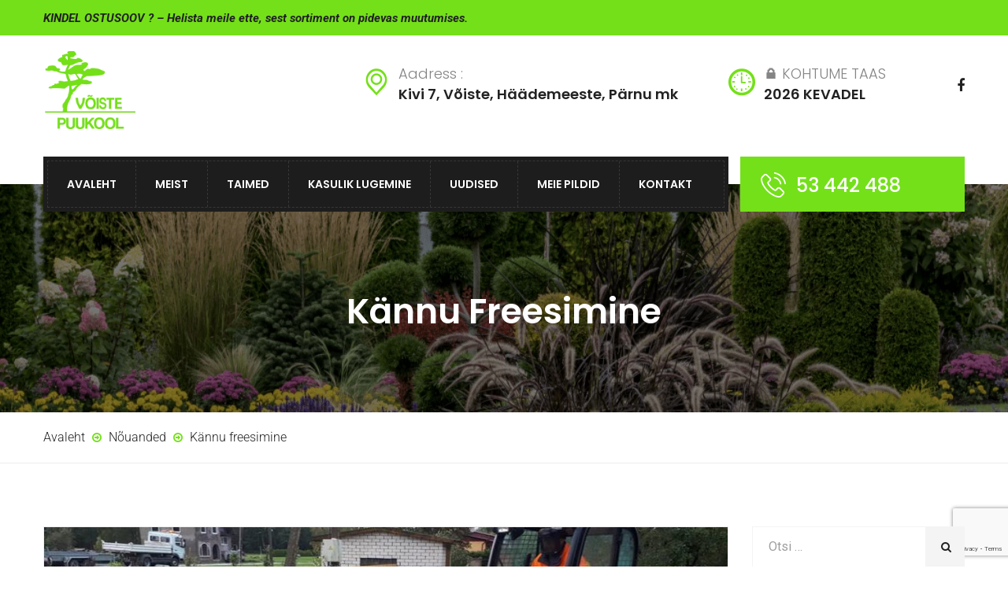

--- FILE ---
content_type: text/html; charset=UTF-8
request_url: https://voistepuukool.ee/kannu-freesimine/
body_size: 19975
content:
<!DOCTYPE html>
<html lang="et">
<head>
	<meta charset="UTF-8">
	<meta name="viewport" content="width=device-width, initial-scale=1">
	<link rel="pingback" href="https://voistepuukool.ee/xmlrpc.php">

	<link rel="dns-prefetch" href="//cdn.hu-manity.co" />
		<!-- Cookie Compliance -->
		<script type="text/javascript">var huOptions = {"appID":"voistepuukoolee-cad9ca5","currentLanguage":"et","blocking":true,"globalCookie":false,"isAdmin":false,"privacyConsent":true,"forms":[],"customProviders":[],"customPatterns":[]};</script>
		<script type="text/javascript" src="https://cdn.hu-manity.co/hu-banner.min.js"></script><meta name='robots' content='index, follow, max-image-preview:large, max-snippet:-1, max-video-preview:-1' />

	<!-- This site is optimized with the Yoast SEO plugin v26.6 - https://yoast.com/wordpress/plugins/seo/ -->
	<title>Kännu freesimine - Võiste Puukool</title>
	<link rel="canonical" href="https://voistepuukool.ee/kannu-freesimine/" />
	<meta property="og:locale" content="et_EE" />
	<meta property="og:type" content="article" />
	<meta property="og:title" content="Kännu freesimine - Võiste Puukool" />
	<meta property="og:url" content="https://voistepuukool.ee/kannu-freesimine/" />
	<meta property="og:site_name" content="Võiste Puukool" />
	<meta property="article:publisher" content="https://www.facebook.com/voistepuukool" />
	<meta property="article:published_time" content="2024-01-10T08:12:50+00:00" />
	<meta property="article:modified_time" content="2024-03-16T19:12:25+00:00" />
	<meta property="og:image" content="https://voistepuukool.ee/wp-content/uploads/2017/06/5-2.jpg" />
	<meta property="og:image:width" content="960" />
	<meta property="og:image:height" content="720" />
	<meta property="og:image:type" content="image/jpeg" />
	<meta name="author" content="V6istepuukool" />
	<meta name="twitter:card" content="summary_large_image" />
	<meta name="twitter:label1" content="Written by" />
	<meta name="twitter:data1" content="V6istepuukool" />
	<meta name="twitter:label2" content="Est. reading time" />
	<meta name="twitter:data2" content="1 minut" />
	<script type="application/ld+json" class="yoast-schema-graph">{"@context":"https://schema.org","@graph":[{"@type":"Article","@id":"https://voistepuukool.ee/kannu-freesimine/#article","isPartOf":{"@id":"https://voistepuukool.ee/kannu-freesimine/"},"author":{"name":"V6istepuukool","@id":"https://voistepuukool.ee/#/schema/person/88836eb97f5c7a916a46b146f68fc8bb"},"headline":"Kännu freesimine","datePublished":"2024-01-10T08:12:50+00:00","dateModified":"2024-03-16T19:12:25+00:00","mainEntityOfPage":{"@id":"https://voistepuukool.ee/kannu-freesimine/"},"wordCount":193,"commentCount":0,"publisher":{"@id":"https://voistepuukool.ee/#organization"},"image":{"@id":"https://voistepuukool.ee/kannu-freesimine/#primaryimage"},"thumbnailUrl":"https://voistepuukool.ee/wp-content/uploads/2017/06/5-2.jpg","keywords":["Tööriistad"],"articleSection":["Nõuanded","Tööriistad"],"inLanguage":"et"},{"@type":"WebPage","@id":"https://voistepuukool.ee/kannu-freesimine/","url":"https://voistepuukool.ee/kannu-freesimine/","name":"Kännu freesimine - Võiste Puukool","isPartOf":{"@id":"https://voistepuukool.ee/#website"},"primaryImageOfPage":{"@id":"https://voistepuukool.ee/kannu-freesimine/#primaryimage"},"image":{"@id":"https://voistepuukool.ee/kannu-freesimine/#primaryimage"},"thumbnailUrl":"https://voistepuukool.ee/wp-content/uploads/2017/06/5-2.jpg","datePublished":"2024-01-10T08:12:50+00:00","dateModified":"2024-03-16T19:12:25+00:00","breadcrumb":{"@id":"https://voistepuukool.ee/kannu-freesimine/#breadcrumb"},"inLanguage":"et","potentialAction":[{"@type":"ReadAction","target":["https://voistepuukool.ee/kannu-freesimine/"]}]},{"@type":"ImageObject","inLanguage":"et","@id":"https://voistepuukool.ee/kannu-freesimine/#primaryimage","url":"https://voistepuukool.ee/wp-content/uploads/2017/06/5-2.jpg","contentUrl":"https://voistepuukool.ee/wp-content/uploads/2017/06/5-2.jpg","width":960,"height":720},{"@type":"BreadcrumbList","@id":"https://voistepuukool.ee/kannu-freesimine/#breadcrumb","itemListElement":[{"@type":"ListItem","position":1,"name":"Avaleht","item":"https://voistepuukool.ee/"},{"@type":"ListItem","position":2,"name":"Uudised","item":"https://voistepuukool.ee/uudised/"},{"@type":"ListItem","position":3,"name":"Kännu freesimine"}]},{"@type":"WebSite","@id":"https://voistepuukool.ee/#website","url":"https://voistepuukool.ee/","name":"Võiste Puukool","description":"Armastusega loodud aiaruum","publisher":{"@id":"https://voistepuukool.ee/#organization"},"potentialAction":[{"@type":"SearchAction","target":{"@type":"EntryPoint","urlTemplate":"https://voistepuukool.ee/?s={search_term_string}"},"query-input":{"@type":"PropertyValueSpecification","valueRequired":true,"valueName":"search_term_string"}}],"inLanguage":"et"},{"@type":"Organization","@id":"https://voistepuukool.ee/#organization","name":"Võiste Puukool","url":"https://voistepuukool.ee/","logo":{"@type":"ImageObject","inLanguage":"et","@id":"https://voistepuukool.ee/#/schema/logo/image/","url":"https://voistepuukool.ee/wp-content/uploads/2024/02/logo-copy.png","contentUrl":"https://voistepuukool.ee/wp-content/uploads/2024/02/logo-copy.png","width":156,"height":129,"caption":"Võiste Puukool"},"image":{"@id":"https://voistepuukool.ee/#/schema/logo/image/"},"sameAs":["https://www.facebook.com/voistepuukool"]},{"@type":"Person","@id":"https://voistepuukool.ee/#/schema/person/88836eb97f5c7a916a46b146f68fc8bb","name":"V6istepuukool","sameAs":["https://voistepuukool.ee"],"url":"https://voistepuukool.ee/author/v6istepuukool/"}]}</script>
	<!-- / Yoast SEO plugin. -->


<link rel="alternate" type="application/rss+xml" title="Võiste Puukool &raquo; RSS" href="https://voistepuukool.ee/feed/" />
<link rel="alternate" title="oEmbed (JSON)" type="application/json+oembed" href="https://voistepuukool.ee/wp-json/oembed/1.0/embed?url=https%3A%2F%2Fvoistepuukool.ee%2Fkannu-freesimine%2F" />
<link rel="alternate" title="oEmbed (XML)" type="text/xml+oembed" href="https://voistepuukool.ee/wp-json/oembed/1.0/embed?url=https%3A%2F%2Fvoistepuukool.ee%2Fkannu-freesimine%2F&#038;format=xml" />
<style id='wp-img-auto-sizes-contain-inline-css' type='text/css'>
img:is([sizes=auto i],[sizes^="auto," i]){contain-intrinsic-size:3000px 1500px}
/*# sourceURL=wp-img-auto-sizes-contain-inline-css */
</style>
<style id='wp-emoji-styles-inline-css' type='text/css'>

	img.wp-smiley, img.emoji {
		display: inline !important;
		border: none !important;
		box-shadow: none !important;
		height: 1em !important;
		width: 1em !important;
		margin: 0 0.07em !important;
		vertical-align: -0.1em !important;
		background: none !important;
		padding: 0 !important;
	}
/*# sourceURL=wp-emoji-styles-inline-css */
</style>
<link rel='stylesheet' id='wp-block-library-css' href='https://voistepuukool.ee/wp-includes/css/dist/block-library/style.min.css?ver=6.9' type='text/css' media='all' />
<style id='wp-block-library-theme-inline-css' type='text/css'>
.wp-block-audio :where(figcaption){color:#555;font-size:13px;text-align:center}.is-dark-theme .wp-block-audio :where(figcaption){color:#ffffffa6}.wp-block-audio{margin:0 0 1em}.wp-block-code{border:1px solid #ccc;border-radius:4px;font-family:Menlo,Consolas,monaco,monospace;padding:.8em 1em}.wp-block-embed :where(figcaption){color:#555;font-size:13px;text-align:center}.is-dark-theme .wp-block-embed :where(figcaption){color:#ffffffa6}.wp-block-embed{margin:0 0 1em}.blocks-gallery-caption{color:#555;font-size:13px;text-align:center}.is-dark-theme .blocks-gallery-caption{color:#ffffffa6}:root :where(.wp-block-image figcaption){color:#555;font-size:13px;text-align:center}.is-dark-theme :root :where(.wp-block-image figcaption){color:#ffffffa6}.wp-block-image{margin:0 0 1em}.wp-block-pullquote{border-bottom:4px solid;border-top:4px solid;color:currentColor;margin-bottom:1.75em}.wp-block-pullquote :where(cite),.wp-block-pullquote :where(footer),.wp-block-pullquote__citation{color:currentColor;font-size:.8125em;font-style:normal;text-transform:uppercase}.wp-block-quote{border-left:.25em solid;margin:0 0 1.75em;padding-left:1em}.wp-block-quote cite,.wp-block-quote footer{color:currentColor;font-size:.8125em;font-style:normal;position:relative}.wp-block-quote:where(.has-text-align-right){border-left:none;border-right:.25em solid;padding-left:0;padding-right:1em}.wp-block-quote:where(.has-text-align-center){border:none;padding-left:0}.wp-block-quote.is-large,.wp-block-quote.is-style-large,.wp-block-quote:where(.is-style-plain){border:none}.wp-block-search .wp-block-search__label{font-weight:700}.wp-block-search__button{border:1px solid #ccc;padding:.375em .625em}:where(.wp-block-group.has-background){padding:1.25em 2.375em}.wp-block-separator.has-css-opacity{opacity:.4}.wp-block-separator{border:none;border-bottom:2px solid;margin-left:auto;margin-right:auto}.wp-block-separator.has-alpha-channel-opacity{opacity:1}.wp-block-separator:not(.is-style-wide):not(.is-style-dots){width:100px}.wp-block-separator.has-background:not(.is-style-dots){border-bottom:none;height:1px}.wp-block-separator.has-background:not(.is-style-wide):not(.is-style-dots){height:2px}.wp-block-table{margin:0 0 1em}.wp-block-table td,.wp-block-table th{word-break:normal}.wp-block-table :where(figcaption){color:#555;font-size:13px;text-align:center}.is-dark-theme .wp-block-table :where(figcaption){color:#ffffffa6}.wp-block-video :where(figcaption){color:#555;font-size:13px;text-align:center}.is-dark-theme .wp-block-video :where(figcaption){color:#ffffffa6}.wp-block-video{margin:0 0 1em}:root :where(.wp-block-template-part.has-background){margin-bottom:0;margin-top:0;padding:1.25em 2.375em}
/*# sourceURL=/wp-includes/css/dist/block-library/theme.min.css */
</style>
<style id='classic-theme-styles-inline-css' type='text/css'>
/*! This file is auto-generated */
.wp-block-button__link{color:#fff;background-color:#32373c;border-radius:9999px;box-shadow:none;text-decoration:none;padding:calc(.667em + 2px) calc(1.333em + 2px);font-size:1.125em}.wp-block-file__button{background:#32373c;color:#fff;text-decoration:none}
/*# sourceURL=/wp-includes/css/classic-themes.min.css */
</style>
<style id='global-styles-inline-css' type='text/css'>
:root{--wp--preset--aspect-ratio--square: 1;--wp--preset--aspect-ratio--4-3: 4/3;--wp--preset--aspect-ratio--3-4: 3/4;--wp--preset--aspect-ratio--3-2: 3/2;--wp--preset--aspect-ratio--2-3: 2/3;--wp--preset--aspect-ratio--16-9: 16/9;--wp--preset--aspect-ratio--9-16: 9/16;--wp--preset--color--black: #000000;--wp--preset--color--cyan-bluish-gray: #abb8c3;--wp--preset--color--white: #ffffff;--wp--preset--color--pale-pink: #f78da7;--wp--preset--color--vivid-red: #cf2e2e;--wp--preset--color--luminous-vivid-orange: #ff6900;--wp--preset--color--luminous-vivid-amber: #fcb900;--wp--preset--color--light-green-cyan: #7bdcb5;--wp--preset--color--vivid-green-cyan: #00d084;--wp--preset--color--pale-cyan-blue: #8ed1fc;--wp--preset--color--vivid-cyan-blue: #0693e3;--wp--preset--color--vivid-purple: #9b51e0;--wp--preset--gradient--vivid-cyan-blue-to-vivid-purple: linear-gradient(135deg,rgb(6,147,227) 0%,rgb(155,81,224) 100%);--wp--preset--gradient--light-green-cyan-to-vivid-green-cyan: linear-gradient(135deg,rgb(122,220,180) 0%,rgb(0,208,130) 100%);--wp--preset--gradient--luminous-vivid-amber-to-luminous-vivid-orange: linear-gradient(135deg,rgb(252,185,0) 0%,rgb(255,105,0) 100%);--wp--preset--gradient--luminous-vivid-orange-to-vivid-red: linear-gradient(135deg,rgb(255,105,0) 0%,rgb(207,46,46) 100%);--wp--preset--gradient--very-light-gray-to-cyan-bluish-gray: linear-gradient(135deg,rgb(238,238,238) 0%,rgb(169,184,195) 100%);--wp--preset--gradient--cool-to-warm-spectrum: linear-gradient(135deg,rgb(74,234,220) 0%,rgb(151,120,209) 20%,rgb(207,42,186) 40%,rgb(238,44,130) 60%,rgb(251,105,98) 80%,rgb(254,248,76) 100%);--wp--preset--gradient--blush-light-purple: linear-gradient(135deg,rgb(255,206,236) 0%,rgb(152,150,240) 100%);--wp--preset--gradient--blush-bordeaux: linear-gradient(135deg,rgb(254,205,165) 0%,rgb(254,45,45) 50%,rgb(107,0,62) 100%);--wp--preset--gradient--luminous-dusk: linear-gradient(135deg,rgb(255,203,112) 0%,rgb(199,81,192) 50%,rgb(65,88,208) 100%);--wp--preset--gradient--pale-ocean: linear-gradient(135deg,rgb(255,245,203) 0%,rgb(182,227,212) 50%,rgb(51,167,181) 100%);--wp--preset--gradient--electric-grass: linear-gradient(135deg,rgb(202,248,128) 0%,rgb(113,206,126) 100%);--wp--preset--gradient--midnight: linear-gradient(135deg,rgb(2,3,129) 0%,rgb(40,116,252) 100%);--wp--preset--font-size--small: 13px;--wp--preset--font-size--medium: 20px;--wp--preset--font-size--large: 36px;--wp--preset--font-size--x-large: 42px;--wp--preset--spacing--20: 0.44rem;--wp--preset--spacing--30: 0.67rem;--wp--preset--spacing--40: 1rem;--wp--preset--spacing--50: 1.5rem;--wp--preset--spacing--60: 2.25rem;--wp--preset--spacing--70: 3.38rem;--wp--preset--spacing--80: 5.06rem;--wp--preset--shadow--natural: 6px 6px 9px rgba(0, 0, 0, 0.2);--wp--preset--shadow--deep: 12px 12px 50px rgba(0, 0, 0, 0.4);--wp--preset--shadow--sharp: 6px 6px 0px rgba(0, 0, 0, 0.2);--wp--preset--shadow--outlined: 6px 6px 0px -3px rgb(255, 255, 255), 6px 6px rgb(0, 0, 0);--wp--preset--shadow--crisp: 6px 6px 0px rgb(0, 0, 0);}:where(.is-layout-flex){gap: 0.5em;}:where(.is-layout-grid){gap: 0.5em;}body .is-layout-flex{display: flex;}.is-layout-flex{flex-wrap: wrap;align-items: center;}.is-layout-flex > :is(*, div){margin: 0;}body .is-layout-grid{display: grid;}.is-layout-grid > :is(*, div){margin: 0;}:where(.wp-block-columns.is-layout-flex){gap: 2em;}:where(.wp-block-columns.is-layout-grid){gap: 2em;}:where(.wp-block-post-template.is-layout-flex){gap: 1.25em;}:where(.wp-block-post-template.is-layout-grid){gap: 1.25em;}.has-black-color{color: var(--wp--preset--color--black) !important;}.has-cyan-bluish-gray-color{color: var(--wp--preset--color--cyan-bluish-gray) !important;}.has-white-color{color: var(--wp--preset--color--white) !important;}.has-pale-pink-color{color: var(--wp--preset--color--pale-pink) !important;}.has-vivid-red-color{color: var(--wp--preset--color--vivid-red) !important;}.has-luminous-vivid-orange-color{color: var(--wp--preset--color--luminous-vivid-orange) !important;}.has-luminous-vivid-amber-color{color: var(--wp--preset--color--luminous-vivid-amber) !important;}.has-light-green-cyan-color{color: var(--wp--preset--color--light-green-cyan) !important;}.has-vivid-green-cyan-color{color: var(--wp--preset--color--vivid-green-cyan) !important;}.has-pale-cyan-blue-color{color: var(--wp--preset--color--pale-cyan-blue) !important;}.has-vivid-cyan-blue-color{color: var(--wp--preset--color--vivid-cyan-blue) !important;}.has-vivid-purple-color{color: var(--wp--preset--color--vivid-purple) !important;}.has-black-background-color{background-color: var(--wp--preset--color--black) !important;}.has-cyan-bluish-gray-background-color{background-color: var(--wp--preset--color--cyan-bluish-gray) !important;}.has-white-background-color{background-color: var(--wp--preset--color--white) !important;}.has-pale-pink-background-color{background-color: var(--wp--preset--color--pale-pink) !important;}.has-vivid-red-background-color{background-color: var(--wp--preset--color--vivid-red) !important;}.has-luminous-vivid-orange-background-color{background-color: var(--wp--preset--color--luminous-vivid-orange) !important;}.has-luminous-vivid-amber-background-color{background-color: var(--wp--preset--color--luminous-vivid-amber) !important;}.has-light-green-cyan-background-color{background-color: var(--wp--preset--color--light-green-cyan) !important;}.has-vivid-green-cyan-background-color{background-color: var(--wp--preset--color--vivid-green-cyan) !important;}.has-pale-cyan-blue-background-color{background-color: var(--wp--preset--color--pale-cyan-blue) !important;}.has-vivid-cyan-blue-background-color{background-color: var(--wp--preset--color--vivid-cyan-blue) !important;}.has-vivid-purple-background-color{background-color: var(--wp--preset--color--vivid-purple) !important;}.has-black-border-color{border-color: var(--wp--preset--color--black) !important;}.has-cyan-bluish-gray-border-color{border-color: var(--wp--preset--color--cyan-bluish-gray) !important;}.has-white-border-color{border-color: var(--wp--preset--color--white) !important;}.has-pale-pink-border-color{border-color: var(--wp--preset--color--pale-pink) !important;}.has-vivid-red-border-color{border-color: var(--wp--preset--color--vivid-red) !important;}.has-luminous-vivid-orange-border-color{border-color: var(--wp--preset--color--luminous-vivid-orange) !important;}.has-luminous-vivid-amber-border-color{border-color: var(--wp--preset--color--luminous-vivid-amber) !important;}.has-light-green-cyan-border-color{border-color: var(--wp--preset--color--light-green-cyan) !important;}.has-vivid-green-cyan-border-color{border-color: var(--wp--preset--color--vivid-green-cyan) !important;}.has-pale-cyan-blue-border-color{border-color: var(--wp--preset--color--pale-cyan-blue) !important;}.has-vivid-cyan-blue-border-color{border-color: var(--wp--preset--color--vivid-cyan-blue) !important;}.has-vivid-purple-border-color{border-color: var(--wp--preset--color--vivid-purple) !important;}.has-vivid-cyan-blue-to-vivid-purple-gradient-background{background: var(--wp--preset--gradient--vivid-cyan-blue-to-vivid-purple) !important;}.has-light-green-cyan-to-vivid-green-cyan-gradient-background{background: var(--wp--preset--gradient--light-green-cyan-to-vivid-green-cyan) !important;}.has-luminous-vivid-amber-to-luminous-vivid-orange-gradient-background{background: var(--wp--preset--gradient--luminous-vivid-amber-to-luminous-vivid-orange) !important;}.has-luminous-vivid-orange-to-vivid-red-gradient-background{background: var(--wp--preset--gradient--luminous-vivid-orange-to-vivid-red) !important;}.has-very-light-gray-to-cyan-bluish-gray-gradient-background{background: var(--wp--preset--gradient--very-light-gray-to-cyan-bluish-gray) !important;}.has-cool-to-warm-spectrum-gradient-background{background: var(--wp--preset--gradient--cool-to-warm-spectrum) !important;}.has-blush-light-purple-gradient-background{background: var(--wp--preset--gradient--blush-light-purple) !important;}.has-blush-bordeaux-gradient-background{background: var(--wp--preset--gradient--blush-bordeaux) !important;}.has-luminous-dusk-gradient-background{background: var(--wp--preset--gradient--luminous-dusk) !important;}.has-pale-ocean-gradient-background{background: var(--wp--preset--gradient--pale-ocean) !important;}.has-electric-grass-gradient-background{background: var(--wp--preset--gradient--electric-grass) !important;}.has-midnight-gradient-background{background: var(--wp--preset--gradient--midnight) !important;}.has-small-font-size{font-size: var(--wp--preset--font-size--small) !important;}.has-medium-font-size{font-size: var(--wp--preset--font-size--medium) !important;}.has-large-font-size{font-size: var(--wp--preset--font-size--large) !important;}.has-x-large-font-size{font-size: var(--wp--preset--font-size--x-large) !important;}
:where(.wp-block-post-template.is-layout-flex){gap: 1.25em;}:where(.wp-block-post-template.is-layout-grid){gap: 1.25em;}
:where(.wp-block-term-template.is-layout-flex){gap: 1.25em;}:where(.wp-block-term-template.is-layout-grid){gap: 1.25em;}
:where(.wp-block-columns.is-layout-flex){gap: 2em;}:where(.wp-block-columns.is-layout-grid){gap: 2em;}
:root :where(.wp-block-pullquote){font-size: 1.5em;line-height: 1.6;}
/*# sourceURL=global-styles-inline-css */
</style>
<link rel='stylesheet' id='contact-form-7-css' href='https://voistepuukool.ee/wp-content/plugins/contact-form-7/includes/css/styles.css?ver=6.1.4' type='text/css' media='all' />
<link rel='stylesheet' id='gardenhub-fonts-css' href='https://fonts.googleapis.com/css?family=Montserrat%3A400%2C700%7CRoboto%3A100%2C100i%2C300%2C300i%2C400%2C400i%2C500%2C500i%2C700%2C700i%2C900%2C900i%7CPoppins%3A300%2C400%2C500%2C600%2C700&#038;subset=latin%2Clatin-ext&#038;ver=20161025' type='text/css' media='all' />
<link rel='stylesheet' id='factoryplus-icons-css' href='https://voistepuukool.ee/wp-content/themes/gardenhub/css/factoryplus-icons.css?ver=20161025' type='text/css' media='all' />
<link rel='stylesheet' id='flaticon-css' href='https://voistepuukool.ee/wp-content/themes/gardenhub/css/flaticon.css?ver=20170425' type='text/css' media='all' />
<link rel='stylesheet' id='bootstrap-css' href='https://voistepuukool.ee/wp-content/themes/gardenhub/css/bootstrap.min.css?ver=3.3.7' type='text/css' media='all' />
<link rel='stylesheet' id='fontawesome-css' href='https://voistepuukool.ee/wp-content/themes/gardenhub/css/font-awesome.min.css?ver=4.6.3' type='text/css' media='all' />
<link rel='stylesheet' id='fontawesome-5-css' href='https://voistepuukool.ee/wp-content/themes/gardenhub/css/font-awesome-5.min.css?ver=5.15.3' type='text/css' media='all' />
<link rel='stylesheet' id='gardenhub-css' href='https://voistepuukool.ee/wp-content/themes/gardenhub/style.css?ver=20161025' type='text/css' media='all' />
<style id='gardenhub-inline-css' type='text/css'>
.site-header .logo img  {width:120px; }.topbar { background-color: #74e019; }.header-title { background-image: url(https://voistepuukool.ee/wp-content/uploads/2024/02/Screenshot-2024-01-30-at-18.16.47.png); }.site-footer {background-color: #161616;}.footer-widgets {background-color: #161616;}	/*Background Color: */

	.fh-latest-post .item-latest-post .entry-time,
	.fh-icon-box.style-1 .fh-icon,
	.fh-icon-box-2 .item-box:hover,
	.fh-testimonials-carousel.style-4 .owl-dots .owl-dot.active span,.fh-testimonials-carousel.style-4 .owl-dots .owl-dot:hover span,
	.fh-price-table .table-header,
	.fh-price-table.promoted .table-content a,.fh-price-table:hover .table-content a,
	.fh-price-table.style-2.promoted .table-content a,.fh-price-table.style-2:hover .table-content a,
	.fh-service.style-2 .summary .fh-btn-3:hover,
	.fh-service-2.style-1 .service-content:hover .summary,
	.custom-quote.quote-project blockquote:after,
	.gh-accordion.vc_tta-accordion .vc_tta-panel.vc_active .vc_tta-panel-title a i,
	.gh-accordion.style-2.vc_tta-accordion .vc_tta-panel.vc_active .vc_tta-panel-title a i,
	.fh-service.style-2 .service-content:hover .fh-btn-3,
	.main-background-color,
	.topbar .widget .topbar-button,
	.page-header.style-2 .page-button-link a:hover,
	.header-v3.header-transparent .site-extra-text .social a:hover,
	.nav li li:hover,
	.header-v1 .menu-item-text .text-1,
	.header-v3 .menu-item-text .item-text,
	.header-v3.header-transparent .main-nav,
	.header-v3.header-transparent .main-nav ul.menu > li,
	.header-v4 .menu-item-search .toggle-search,
	.numeric-navigation .page-numbers:hover,.numeric-navigation .page-numbers.current,
	.project-nav-ajax nav.numeric-navigation .page-numbers.next:hover,.project-nav-ajax nav.numeric-navigation .page-numbers.next:focus,
	.primary-mobile-nav .menu-item-button-link a,
	.fh-btn,
	.fh-btn:hover,.fh-btn:focus,
	.post-author .box-title:after,
	.blog-grid .blog-wrapper .entry-time,
	.socials-share a,
	.single-service blockquote:before,
	.single-project .single-project-title:before,
	.all-project ul.filter li.active,.all-project ul.filter li:hover,
	.comments-title:after,.comment-reply-title:after,
	.comment-respond .form-submit .submit,
	.comment-respond .form-submit .submit:hover,.comment-respond .form-submit .submit:focus,
	.widget_tag_cloud a:hover,
	.service-sidebar .services-menu-widget ul li:hover,.service-sidebar .services-menu-widget ul li.current-menu-item,
	.service-sidebar .download .item-download:hover,
	.woocommerce .added_to_cart,.woocommerce button.button,.woocommerce a.button,.woocommerce input.button,.woocommerce #respond input#submit,
	.woocommerce .added_to_cart:hover,.woocommerce button.button:hover,.woocommerce a.button:hover,.woocommerce input.button:hover,.woocommerce #respond input#submit:hover,.woocommerce .added_to_cart:focus,.woocommerce button.button:focus,.woocommerce a.button:focus,.woocommerce input.button:focus,.woocommerce #respond input#submit:focus,
	.woocommerce .added_to_cart.alt,.woocommerce button.button.alt,.woocommerce a.button.alt,.woocommerce input.button.alt,.woocommerce #respond input#submit.alt,
	.woocommerce .added_to_cart.alt:hover,.woocommerce button.button.alt:hover,.woocommerce a.button.alt:hover,.woocommerce input.button.alt:hover,.woocommerce #respond input#submit.alt:hover,.woocommerce .added_to_cart.alt:focus,.woocommerce button.button.alt:focus,.woocommerce a.button.alt:focus,.woocommerce input.button.alt:focus,.woocommerce #respond input#submit.alt:focus,
	.woocommerce #reviews #review_form .comment-form .form-submit input.submit,
	.woocommerce form.checkout #payment div.place-order .button,
	.woocommerce .widget_price_filter .price_slider .ui-slider-handle,
	.woocommerce .widget_product_tag_cloud a:hover,
	.woocommerce nav.woocommerce-pagination ul li .page-numbers:hover,.woocommerce nav.woocommerce-pagination ul li .page-numbers.current,
	.woocommerce-cart table.cart td.actions .coupon .button,
	.woocommerce-cart table.cart td.actions .coupon .button:hover,.woocommerce-cart table.cart td.actions .coupon .button:focus,
	.woocommerce-cart .wc-proceed-to-checkout a.button,
	.woocommerce-cart .wc-proceed-to-checkout a.button:hover,.woocommerce-cart .wc-proceed-to-checkout a.button:focus,
	.woocommerce div.product div.summary button.single_add_to_cart_button.disabled,
	.footer-widgets .fh-form-field .subscribe:after,
	.tabs-widget .tabs-nav li a.active,
	.factoryplus-bullets.tp-bullets .tp-bullet.selected,
	.factoryplus-bullets.tp-bullets .tp-bullet:hover {background-color: #74e019}

	.fh_button:hover, .tp-caption.fh_button:hover {background-color: #74e019 !important}

	/*Border Color: */

	.fh-section-title.has-icon h2:before,
	.fh-testimonials-carousel .owl-nav div:hover,
	.fh-testimonials-carousel.style-2 .owl-nav div:hover,
	.fh-testimonials-carousel.style-2 .owl-dots .owl-dot:hover span,.fh-testimonials-carousel.style-2 .owl-dots .owl-dot.active span,
	.fh-testimonials-carousel.style-3 .owl-nav div:hover,
	.fh-testimonials-carousel.style-4 .owl-dots .owl-dot.active span,.fh-testimonials-carousel.style-4 .owl-dots .owl-dot:hover span,
	.fh-price-table.promoted .table-content a,.fh-price-table:hover .table-content a,
	.fh-price-table.style-2.promoted,.fh-price-table.style-2:hover,
	.fh-price-table.style-2.promoted .table-header,.fh-price-table.style-2:hover .table-header,
	.fh-price-table.style-2.promoted .table-content a,.fh-price-table.style-2:hover .table-content a,
	.fh-service.style-2 .summary .fh-btn-3:hover,
	.fh-team.style-1 .socials-1 ul li a:hover,
	.gh-accordion.style-2.vc_tta-accordion .vc_tta-panel.vc_active .vc_tta-panel-title a i,
	.service-tabs .vc_tta-tabs-list li:hover a,.service-tabs .vc_tta-tabs-list li.vc_active a,
	.fh-service.style-2 .service-content:hover .fh-btn-3,
	.page-header.style-2 .page-button-link a:hover,
	.header-v1 .menu-item-text .header-phone,
	.header-v3.header-transparent .site-extra-text .social a:hover,
	.numeric-navigation .page-numbers:hover,.numeric-navigation .page-numbers.current,
	.project-nav-ajax nav.numeric-navigation .page-numbers.next:hover,.project-nav-ajax nav.numeric-navigation .page-numbers.next:focus,
	.service:hover .service-inner,
	.single-project .entry-thumbnail .owl-controls .owl-pagination .owl-page:hover span,.single-project .entry-thumbnail .owl-controls .owl-pagination .owl-page.active span,
	.service-sidebar .services-menu-widget ul li:hover,.service-sidebar .services-menu-widget ul li.current-menu-item,
	.service-sidebar .download .item-download:hover,
	.woocommerce ul.products li.product .product-inner:hover,
	.woocommerce nav.woocommerce-pagination ul li .page-numbers:hover,.woocommerce nav.woocommerce-pagination ul li .page-numbers.current,
	.backtotop,
	.factoryplus-arrow:hover,
	.factoryplus-bullets.tp-bullets .tp-bullet.selected,
	.factoryplus-bullets.tp-bullets .tp-bullet:hover {border-color: #74e019}

	.fh_button:hover, .tp-caption.fh_button:hover,
	.gh-accordion.vc_tta-accordion .vc_tta-panel.vc_active .vc_tta-panel-heading,
	.gh-accordion.vc_tta-accordion .vc_tta-panel.vc_active .vc_tta-panel-body {border-color: #74e019 !important}

	.fh-history .owl-nav .owl-prev:hover:after,
	.nav ul ul,
	.woocommerce span.ribbons:before { border-top-color: #74e019 }

	.fh-history .owl-nav .owl-prev:hover:after,
	.woocommerce span.ribbons:before { border-left-color: #74e019 }

	.fh-history .owl-nav .owl-next:hover:after { border-right-color: #74e019 }

	.fh-history .owl-nav .owl-next:hover:after,
	.fh-testimonials-carousel .feedback-title:after {border-bottom-color: #74e019}

	/*Color: */
	.fh-section-title.has-icon .fh-icon i,
	.fh-contact-box .info-item i,
	.fh-project .item-project .project-summary .project-cat,
	.fh-project .item-project .project-summary .project-cat a,
	.fh-project.style-2 ul.filter li.active,.fh-project.style-2 ul.filter li:hover,
	.fh-project.style-3 ul.filter li.active,.fh-project.style-3 ul.filter li:hover,
	.fh-project-meta i,
	.fh-latest-post .blog-link i,
	.fh-latest-post .item-latest-post .entry-footer a:hover,
	.fh-latest-post .item-latest-post:hover h2 a,
	.fh-latest-post.style-2 .blog-link:hover,
	.fh-latest-post.style-2 .blog-link:hover i,
	.fh-latest-post.carousel .item-latest-post .entry-meta .posted-on:before,
	.fh-icon-box.style-2 .fh-icon,
	.fh-icon-box.style-3 i,
	.fh-icon-box-2 i,
	.fh-phone .hotline i,
	.fh-counter .fh-icon,
	.fh-testimonials .testi-star i,
	.fh-testimonials .testi-job,
	.fh-testimonials.style-1 .testi-content:hover i,
	.fh-testimonials.style-2 .testi-content:hover i,
	.fh-testimonials-carousel .feedback-title i,
	.fh-testimonials-carousel .testi-star i,
	.fh-testimonials-carousel .owl-nav div:hover,
	.fh-testimonials-carousel.style-2 .info .testi-job,
	.fh-testimonials-carousel.style-2 .owl-nav div:hover,
	.fh-testimonials-carousel.style-3 .testi-job,
	.fh-testimonials-carousel.style-3 .owl-nav div:hover,
	.fh-testimonials-carousel.style-4 .testi-content:hover i,
	.fh-price-table .table-content a,
	.fh-service-2.style-1 .service-icon,
	.fh-team ul li:hover a,
	.fh-team .job,
	.fh-team.style-1 .socials-1 ul li a:hover,
	.list-service li i,
	.custom-quote blockquote:before,
	.custom-quote blockquote a,
	.fh-icon-box:hover h4, .fh-icon-box:hover h4 a,
	.fh-service .service-content:hover h2,
	.fh-service .service-content:hover h2 a,
	.socials a:hover,
	.main-color,
	.topbar .widget .topbar-contact i,
	.topbar .topbar-socials li:hover a,
	.page-header .breadcrumb-area nav span[itemprop="title"],
	.page-header.style-2 .subtitle,
	.page-header .breadcrumb-area nav i,
	.site-extra-text .item-text a:hover,
	.site-extra-text .item-1 i,
	.site-extra-text .item-2 i,
	.site-extra-text .item-3 i,
	.site-extra-text .header-buttom a,
	.site-extra-text .social a:hover,
	.nav ul.menu > li:hover > a,.nav ul.menu > li.current-menu-item > a,.nav ul.menu > li.current-menu-parent > a,
	.nav div.menu > ul > li.current-menu-item > a,.nav div.menu > ul > li:hover > a,
	.header-v2 .main-nav ul.menu > li:hover > a,.header-v2 .main-nav ul.menu > li.current-menu-item > a,.header-v2 .main-nav ul.menu > li.current-menu-parent > a,
	.header-v3.header-transparent .menu-item-text i,
	.header-v4 .main-nav ul.menu > li:hover > a,.header-v4 .main-nav ul.menu > li.current-menu-item > a,.header-v4 .main-nav ul.menu > li.current-menu-parent > a,
	.show-icon .main-nav ul.menu > li:after,
	.post-navigation a:hover,
	.portfolio-navigation .nav-previous a:hover,.portfolio-navigation .nav-next a:hover,
	.project-nav-ajax nav.numeric-navigation .page-numbers.next,
	.project-nav-ajax nav.numeric-navigation .page-numbers.next span,
	.primary-mobile-nav ul.menu li.current-menu-item > a,
	.entry-meta a:hover,
	.entry-meta .meta.views:hover,
	.entry-meta .fa,
	.blog-wrapper .entry-footer a:hover,
	.blog-wrapper:hover h2 a,
	.single-service cite span,
	.project cite span,
	.metas i,
	.project-wrapper .project-summary .project-cat a,
	.backtotop,
	.backtotop .fa,
	.backtotop:hover,
	.backtotop:hover .fa,
	.comment .comment-reply-link:hover,
	.widget_recent_comments li:hover > a,.widget_rss li:hover > a,
	.widget_categories li:hover,.widget_pages li:hover,.widget_archive li:hover,.widget_nav_menu li:hover,.widget_recent_entries li:hover,.widget_meta li:hover,ul.service-menu li:hover,
	.widget_categories li:hover:before,.widget_pages li:hover:before,.widget_archive li:hover:before,.widget_nav_menu li:hover:before,.widget_recent_entries li:hover:before,.widget_meta li:hover:before,ul.service-menu li:hover:before,
	.widget_categories li:hover > a,.widget_pages li:hover > a,.widget_archive li:hover > a,.widget_nav_menu li:hover > a,.widget_recent_entries li:hover > a,.widget_meta li:hover > a,ul.service-menu li:hover > a,
	.widget_categories li:hover > a:before,.widget_pages li:hover > a:before,.widget_archive li:hover > a:before,.widget_nav_menu li:hover > a:before,.widget_recent_entries li:hover > a:before,.widget_meta li:hover > a:before,ul.service-menu li:hover > a:before,
	.popular-posts-widget i,
	.widget-about a:hover,
	.related-post .post-text .post-date i,.popular-post .post-text .post-date i,
	.service-sidebar .side-contact i,
	.woocommerce .star-rating span:before,
	.woocommerce div.product div.summary p.price > span,
	.woocommerce div.product div.summary p.price ins,
	.woocommerce div.product .woocommerce-tabs ul.tabs li.active a,.woocommerce div.product .woocommerce-tabs ul.tabs li:hover a,
	.woocommerce #reviews #review_form .comment-form .comment-form-rating .stars a,
	.woocommerce .quantity .increase:hover,.woocommerce .quantity .decrease:hover,
	.woocommerce ul.products li.product .price > span,
	.woocommerce ul.products li.product .price ins,
	.woocommerce form.checkout table.shop_table td span.amount,
	.woocommerce table.shop_table td.product-subtotal,
	.woocommerce .widget_product_categories li:hover,
	.woocommerce .widget_product_categories li:hover a,
	.woocommerce .widget_product_categories li:hover a:before,
	.woocommerce ul.product_list_widget li > span.amount,
	.woocommerce ul.product_list_widget li ins,
	.woocommerce-wishlist table.shop_table tr td.product-stock-status span.wishlist-in-stock,
	.woocommerce-wishlist table.shop_table tbody .product-price > span,
	.woocommerce-wishlist table.shop_table tbody .product-price ins,
	.woocommerce-account form.login a.lost-password,.woocommerce-account form.register a.lost-password,
	.woocommerce-account .woocommerce-MyAccount-navigation ul li:hover a,.woocommerce-account .woocommerce-MyAccount-navigation ul li.is-active a,
	.woocommerce-cart a.remove:hover i,
	.woocommerce-checkout .woocommerce-info a,
	.site-footer .footer-copyright a,
	.footer-widgets .menu li a:before,
	.footer-widgets .menu li:hover a,
	.footer-widgets .footer-widget-socials li:hover a,
	.latest-post .post-date,
	.footer-social a:hover,
	.footer-contact .ft-contact i,
	.fh-team div.team-member ul li a
	.factoryplus-arrow:hover .fa,
	.service:hover .service-title a,
	.footer-menu ul li a:hover,
	.gardenhub-social-links-widget a:hover {color: #74e019}

	.gh-accordion.style-2.vc_tta-accordion .vc_tta-panel-title a i {color: #74e019 !important}
body{font-size: 18px;color: #585757;}h1{color: #000000;}h3{color: #3b1414;}h4{color: #ffafa8;}.nav a, .menu-item-text{color: #ffffff;}
/*# sourceURL=gardenhub-inline-css */
</style>
<link rel='stylesheet' id='tablepress-default-css' href='https://voistepuukool.ee/wp-content/tablepress-combined.min.css?ver=38' type='text/css' media='all' />
<link rel='stylesheet' id='js_composer_front-css' href='https://voistepuukool.ee/wp-content/plugins/js_composer/assets/css/js_composer.min.css?ver=7.3' type='text/css' media='all' />
<script type="text/javascript" src="https://voistepuukool.ee/wp-includes/js/jquery/jquery.min.js?ver=3.7.1" id="jquery-core-js"></script>
<script type="text/javascript" src="https://voistepuukool.ee/wp-includes/js/jquery/jquery-migrate.min.js?ver=3.4.1" id="jquery-migrate-js"></script>
<script></script><link rel="https://api.w.org/" href="https://voistepuukool.ee/wp-json/" /><link rel="alternate" title="JSON" type="application/json" href="https://voistepuukool.ee/wp-json/wp/v2/posts/176" /><link rel="EditURI" type="application/rsd+xml" title="RSD" href="https://voistepuukool.ee/xmlrpc.php?rsd" />
<meta name="generator" content="WordPress 6.9" />
<link rel='shortlink' href='https://voistepuukool.ee/?p=176' />
<script async defer data-domain='voistepuukool.ee' src='https://plausible.io/js/plausible.js'></script><meta name="generator" content="Elementor 3.34.0; features: e_font_icon_svg, additional_custom_breakpoints; settings: css_print_method-external, google_font-enabled, font_display-auto">
			<style>
				.e-con.e-parent:nth-of-type(n+4):not(.e-lazyloaded):not(.e-no-lazyload),
				.e-con.e-parent:nth-of-type(n+4):not(.e-lazyloaded):not(.e-no-lazyload) * {
					background-image: none !important;
				}
				@media screen and (max-height: 1024px) {
					.e-con.e-parent:nth-of-type(n+3):not(.e-lazyloaded):not(.e-no-lazyload),
					.e-con.e-parent:nth-of-type(n+3):not(.e-lazyloaded):not(.e-no-lazyload) * {
						background-image: none !important;
					}
				}
				@media screen and (max-height: 640px) {
					.e-con.e-parent:nth-of-type(n+2):not(.e-lazyloaded):not(.e-no-lazyload),
					.e-con.e-parent:nth-of-type(n+2):not(.e-lazyloaded):not(.e-no-lazyload) * {
						background-image: none !important;
					}
				}
			</style>
			<meta name="generator" content="Powered by WPBakery Page Builder - drag and drop page builder for WordPress."/>
<meta name="generator" content="Powered by Slider Revolution 6.6.20 - responsive, Mobile-Friendly Slider Plugin for WordPress with comfortable drag and drop interface." />
<link rel="icon" href="https://voistepuukool.ee/wp-content/uploads/2024/02/logo-copy-75x75.png" sizes="32x32" />
<link rel="icon" href="https://voistepuukool.ee/wp-content/uploads/2024/02/logo-copy.png" sizes="192x192" />
<link rel="apple-touch-icon" href="https://voistepuukool.ee/wp-content/uploads/2024/02/logo-copy.png" />
<meta name="msapplication-TileImage" content="https://voistepuukool.ee/wp-content/uploads/2024/02/logo-copy.png" />
<script>function setREVStartSize(e){
			//window.requestAnimationFrame(function() {
				window.RSIW = window.RSIW===undefined ? window.innerWidth : window.RSIW;
				window.RSIH = window.RSIH===undefined ? window.innerHeight : window.RSIH;
				try {
					var pw = document.getElementById(e.c).parentNode.offsetWidth,
						newh;
					pw = pw===0 || isNaN(pw) || (e.l=="fullwidth" || e.layout=="fullwidth") ? window.RSIW : pw;
					e.tabw = e.tabw===undefined ? 0 : parseInt(e.tabw);
					e.thumbw = e.thumbw===undefined ? 0 : parseInt(e.thumbw);
					e.tabh = e.tabh===undefined ? 0 : parseInt(e.tabh);
					e.thumbh = e.thumbh===undefined ? 0 : parseInt(e.thumbh);
					e.tabhide = e.tabhide===undefined ? 0 : parseInt(e.tabhide);
					e.thumbhide = e.thumbhide===undefined ? 0 : parseInt(e.thumbhide);
					e.mh = e.mh===undefined || e.mh=="" || e.mh==="auto" ? 0 : parseInt(e.mh,0);
					if(e.layout==="fullscreen" || e.l==="fullscreen")
						newh = Math.max(e.mh,window.RSIH);
					else{
						e.gw = Array.isArray(e.gw) ? e.gw : [e.gw];
						for (var i in e.rl) if (e.gw[i]===undefined || e.gw[i]===0) e.gw[i] = e.gw[i-1];
						e.gh = e.el===undefined || e.el==="" || (Array.isArray(e.el) && e.el.length==0)? e.gh : e.el;
						e.gh = Array.isArray(e.gh) ? e.gh : [e.gh];
						for (var i in e.rl) if (e.gh[i]===undefined || e.gh[i]===0) e.gh[i] = e.gh[i-1];
											
						var nl = new Array(e.rl.length),
							ix = 0,
							sl;
						e.tabw = e.tabhide>=pw ? 0 : e.tabw;
						e.thumbw = e.thumbhide>=pw ? 0 : e.thumbw;
						e.tabh = e.tabhide>=pw ? 0 : e.tabh;
						e.thumbh = e.thumbhide>=pw ? 0 : e.thumbh;
						for (var i in e.rl) nl[i] = e.rl[i]<window.RSIW ? 0 : e.rl[i];
						sl = nl[0];
						for (var i in nl) if (sl>nl[i] && nl[i]>0) { sl = nl[i]; ix=i;}
						var m = pw>(e.gw[ix]+e.tabw+e.thumbw) ? 1 : (pw-(e.tabw+e.thumbw)) / (e.gw[ix]);
						newh =  (e.gh[ix] * m) + (e.tabh + e.thumbh);
					}
					var el = document.getElementById(e.c);
					if (el!==null && el) el.style.height = newh+"px";
					el = document.getElementById(e.c+"_wrapper");
					if (el!==null && el) {
						el.style.height = newh+"px";
						el.style.display = "block";
					}
				} catch(e){
					console.log("Failure at Presize of Slider:" + e)
				}
			//});
		  };</script>
		<style type="text/css" id="wp-custom-css">
			.woocommerce ul.products li.product .product-header:after {display: none;}
.show-icon .main-nav ul.menu > li:after {content: '\f118';}

.post-type-archive-project .page-header, .single-project .page-header{display:none;}
.post-type-project .page-header {display:none;}


		</style>
		<style id="kirki-inline-styles">/* cyrillic-ext */
@font-face {
  font-family: 'Roboto';
  font-style: normal;
  font-weight: 300;
  font-stretch: 100%;
  font-display: swap;
  src: url(https://voistepuukool.ee/wp-content/fonts/roboto/KFOMCnqEu92Fr1ME7kSn66aGLdTylUAMQXC89YmC2DPNWuaabVmZiArmlw.woff2) format('woff2');
  unicode-range: U+0460-052F, U+1C80-1C8A, U+20B4, U+2DE0-2DFF, U+A640-A69F, U+FE2E-FE2F;
}
/* cyrillic */
@font-face {
  font-family: 'Roboto';
  font-style: normal;
  font-weight: 300;
  font-stretch: 100%;
  font-display: swap;
  src: url(https://voistepuukool.ee/wp-content/fonts/roboto/KFOMCnqEu92Fr1ME7kSn66aGLdTylUAMQXC89YmC2DPNWuaabVmQiArmlw.woff2) format('woff2');
  unicode-range: U+0301, U+0400-045F, U+0490-0491, U+04B0-04B1, U+2116;
}
/* greek-ext */
@font-face {
  font-family: 'Roboto';
  font-style: normal;
  font-weight: 300;
  font-stretch: 100%;
  font-display: swap;
  src: url(https://voistepuukool.ee/wp-content/fonts/roboto/KFOMCnqEu92Fr1ME7kSn66aGLdTylUAMQXC89YmC2DPNWuaabVmYiArmlw.woff2) format('woff2');
  unicode-range: U+1F00-1FFF;
}
/* greek */
@font-face {
  font-family: 'Roboto';
  font-style: normal;
  font-weight: 300;
  font-stretch: 100%;
  font-display: swap;
  src: url(https://voistepuukool.ee/wp-content/fonts/roboto/KFOMCnqEu92Fr1ME7kSn66aGLdTylUAMQXC89YmC2DPNWuaabVmXiArmlw.woff2) format('woff2');
  unicode-range: U+0370-0377, U+037A-037F, U+0384-038A, U+038C, U+038E-03A1, U+03A3-03FF;
}
/* math */
@font-face {
  font-family: 'Roboto';
  font-style: normal;
  font-weight: 300;
  font-stretch: 100%;
  font-display: swap;
  src: url(https://voistepuukool.ee/wp-content/fonts/roboto/KFOMCnqEu92Fr1ME7kSn66aGLdTylUAMQXC89YmC2DPNWuaabVnoiArmlw.woff2) format('woff2');
  unicode-range: U+0302-0303, U+0305, U+0307-0308, U+0310, U+0312, U+0315, U+031A, U+0326-0327, U+032C, U+032F-0330, U+0332-0333, U+0338, U+033A, U+0346, U+034D, U+0391-03A1, U+03A3-03A9, U+03B1-03C9, U+03D1, U+03D5-03D6, U+03F0-03F1, U+03F4-03F5, U+2016-2017, U+2034-2038, U+203C, U+2040, U+2043, U+2047, U+2050, U+2057, U+205F, U+2070-2071, U+2074-208E, U+2090-209C, U+20D0-20DC, U+20E1, U+20E5-20EF, U+2100-2112, U+2114-2115, U+2117-2121, U+2123-214F, U+2190, U+2192, U+2194-21AE, U+21B0-21E5, U+21F1-21F2, U+21F4-2211, U+2213-2214, U+2216-22FF, U+2308-230B, U+2310, U+2319, U+231C-2321, U+2336-237A, U+237C, U+2395, U+239B-23B7, U+23D0, U+23DC-23E1, U+2474-2475, U+25AF, U+25B3, U+25B7, U+25BD, U+25C1, U+25CA, U+25CC, U+25FB, U+266D-266F, U+27C0-27FF, U+2900-2AFF, U+2B0E-2B11, U+2B30-2B4C, U+2BFE, U+3030, U+FF5B, U+FF5D, U+1D400-1D7FF, U+1EE00-1EEFF;
}
/* symbols */
@font-face {
  font-family: 'Roboto';
  font-style: normal;
  font-weight: 300;
  font-stretch: 100%;
  font-display: swap;
  src: url(https://voistepuukool.ee/wp-content/fonts/roboto/KFOMCnqEu92Fr1ME7kSn66aGLdTylUAMQXC89YmC2DPNWuaabVn6iArmlw.woff2) format('woff2');
  unicode-range: U+0001-000C, U+000E-001F, U+007F-009F, U+20DD-20E0, U+20E2-20E4, U+2150-218F, U+2190, U+2192, U+2194-2199, U+21AF, U+21E6-21F0, U+21F3, U+2218-2219, U+2299, U+22C4-22C6, U+2300-243F, U+2440-244A, U+2460-24FF, U+25A0-27BF, U+2800-28FF, U+2921-2922, U+2981, U+29BF, U+29EB, U+2B00-2BFF, U+4DC0-4DFF, U+FFF9-FFFB, U+10140-1018E, U+10190-1019C, U+101A0, U+101D0-101FD, U+102E0-102FB, U+10E60-10E7E, U+1D2C0-1D2D3, U+1D2E0-1D37F, U+1F000-1F0FF, U+1F100-1F1AD, U+1F1E6-1F1FF, U+1F30D-1F30F, U+1F315, U+1F31C, U+1F31E, U+1F320-1F32C, U+1F336, U+1F378, U+1F37D, U+1F382, U+1F393-1F39F, U+1F3A7-1F3A8, U+1F3AC-1F3AF, U+1F3C2, U+1F3C4-1F3C6, U+1F3CA-1F3CE, U+1F3D4-1F3E0, U+1F3ED, U+1F3F1-1F3F3, U+1F3F5-1F3F7, U+1F408, U+1F415, U+1F41F, U+1F426, U+1F43F, U+1F441-1F442, U+1F444, U+1F446-1F449, U+1F44C-1F44E, U+1F453, U+1F46A, U+1F47D, U+1F4A3, U+1F4B0, U+1F4B3, U+1F4B9, U+1F4BB, U+1F4BF, U+1F4C8-1F4CB, U+1F4D6, U+1F4DA, U+1F4DF, U+1F4E3-1F4E6, U+1F4EA-1F4ED, U+1F4F7, U+1F4F9-1F4FB, U+1F4FD-1F4FE, U+1F503, U+1F507-1F50B, U+1F50D, U+1F512-1F513, U+1F53E-1F54A, U+1F54F-1F5FA, U+1F610, U+1F650-1F67F, U+1F687, U+1F68D, U+1F691, U+1F694, U+1F698, U+1F6AD, U+1F6B2, U+1F6B9-1F6BA, U+1F6BC, U+1F6C6-1F6CF, U+1F6D3-1F6D7, U+1F6E0-1F6EA, U+1F6F0-1F6F3, U+1F6F7-1F6FC, U+1F700-1F7FF, U+1F800-1F80B, U+1F810-1F847, U+1F850-1F859, U+1F860-1F887, U+1F890-1F8AD, U+1F8B0-1F8BB, U+1F8C0-1F8C1, U+1F900-1F90B, U+1F93B, U+1F946, U+1F984, U+1F996, U+1F9E9, U+1FA00-1FA6F, U+1FA70-1FA7C, U+1FA80-1FA89, U+1FA8F-1FAC6, U+1FACE-1FADC, U+1FADF-1FAE9, U+1FAF0-1FAF8, U+1FB00-1FBFF;
}
/* vietnamese */
@font-face {
  font-family: 'Roboto';
  font-style: normal;
  font-weight: 300;
  font-stretch: 100%;
  font-display: swap;
  src: url(https://voistepuukool.ee/wp-content/fonts/roboto/KFOMCnqEu92Fr1ME7kSn66aGLdTylUAMQXC89YmC2DPNWuaabVmbiArmlw.woff2) format('woff2');
  unicode-range: U+0102-0103, U+0110-0111, U+0128-0129, U+0168-0169, U+01A0-01A1, U+01AF-01B0, U+0300-0301, U+0303-0304, U+0308-0309, U+0323, U+0329, U+1EA0-1EF9, U+20AB;
}
/* latin-ext */
@font-face {
  font-family: 'Roboto';
  font-style: normal;
  font-weight: 300;
  font-stretch: 100%;
  font-display: swap;
  src: url(https://voistepuukool.ee/wp-content/fonts/roboto/KFOMCnqEu92Fr1ME7kSn66aGLdTylUAMQXC89YmC2DPNWuaabVmaiArmlw.woff2) format('woff2');
  unicode-range: U+0100-02BA, U+02BD-02C5, U+02C7-02CC, U+02CE-02D7, U+02DD-02FF, U+0304, U+0308, U+0329, U+1D00-1DBF, U+1E00-1E9F, U+1EF2-1EFF, U+2020, U+20A0-20AB, U+20AD-20C0, U+2113, U+2C60-2C7F, U+A720-A7FF;
}
/* latin */
@font-face {
  font-family: 'Roboto';
  font-style: normal;
  font-weight: 300;
  font-stretch: 100%;
  font-display: swap;
  src: url(https://voistepuukool.ee/wp-content/fonts/roboto/KFOMCnqEu92Fr1ME7kSn66aGLdTylUAMQXC89YmC2DPNWuaabVmUiAo.woff2) format('woff2');
  unicode-range: U+0000-00FF, U+0131, U+0152-0153, U+02BB-02BC, U+02C6, U+02DA, U+02DC, U+0304, U+0308, U+0329, U+2000-206F, U+20AC, U+2122, U+2191, U+2193, U+2212, U+2215, U+FEFF, U+FFFD;
}/* cyrillic-ext */
@font-face {
  font-family: 'Roboto';
  font-style: normal;
  font-weight: 300;
  font-stretch: 100%;
  font-display: swap;
  src: url(https://voistepuukool.ee/wp-content/fonts/roboto/KFOMCnqEu92Fr1ME7kSn66aGLdTylUAMQXC89YmC2DPNWuaabVmZiArmlw.woff2) format('woff2');
  unicode-range: U+0460-052F, U+1C80-1C8A, U+20B4, U+2DE0-2DFF, U+A640-A69F, U+FE2E-FE2F;
}
/* cyrillic */
@font-face {
  font-family: 'Roboto';
  font-style: normal;
  font-weight: 300;
  font-stretch: 100%;
  font-display: swap;
  src: url(https://voistepuukool.ee/wp-content/fonts/roboto/KFOMCnqEu92Fr1ME7kSn66aGLdTylUAMQXC89YmC2DPNWuaabVmQiArmlw.woff2) format('woff2');
  unicode-range: U+0301, U+0400-045F, U+0490-0491, U+04B0-04B1, U+2116;
}
/* greek-ext */
@font-face {
  font-family: 'Roboto';
  font-style: normal;
  font-weight: 300;
  font-stretch: 100%;
  font-display: swap;
  src: url(https://voistepuukool.ee/wp-content/fonts/roboto/KFOMCnqEu92Fr1ME7kSn66aGLdTylUAMQXC89YmC2DPNWuaabVmYiArmlw.woff2) format('woff2');
  unicode-range: U+1F00-1FFF;
}
/* greek */
@font-face {
  font-family: 'Roboto';
  font-style: normal;
  font-weight: 300;
  font-stretch: 100%;
  font-display: swap;
  src: url(https://voistepuukool.ee/wp-content/fonts/roboto/KFOMCnqEu92Fr1ME7kSn66aGLdTylUAMQXC89YmC2DPNWuaabVmXiArmlw.woff2) format('woff2');
  unicode-range: U+0370-0377, U+037A-037F, U+0384-038A, U+038C, U+038E-03A1, U+03A3-03FF;
}
/* math */
@font-face {
  font-family: 'Roboto';
  font-style: normal;
  font-weight: 300;
  font-stretch: 100%;
  font-display: swap;
  src: url(https://voistepuukool.ee/wp-content/fonts/roboto/KFOMCnqEu92Fr1ME7kSn66aGLdTylUAMQXC89YmC2DPNWuaabVnoiArmlw.woff2) format('woff2');
  unicode-range: U+0302-0303, U+0305, U+0307-0308, U+0310, U+0312, U+0315, U+031A, U+0326-0327, U+032C, U+032F-0330, U+0332-0333, U+0338, U+033A, U+0346, U+034D, U+0391-03A1, U+03A3-03A9, U+03B1-03C9, U+03D1, U+03D5-03D6, U+03F0-03F1, U+03F4-03F5, U+2016-2017, U+2034-2038, U+203C, U+2040, U+2043, U+2047, U+2050, U+2057, U+205F, U+2070-2071, U+2074-208E, U+2090-209C, U+20D0-20DC, U+20E1, U+20E5-20EF, U+2100-2112, U+2114-2115, U+2117-2121, U+2123-214F, U+2190, U+2192, U+2194-21AE, U+21B0-21E5, U+21F1-21F2, U+21F4-2211, U+2213-2214, U+2216-22FF, U+2308-230B, U+2310, U+2319, U+231C-2321, U+2336-237A, U+237C, U+2395, U+239B-23B7, U+23D0, U+23DC-23E1, U+2474-2475, U+25AF, U+25B3, U+25B7, U+25BD, U+25C1, U+25CA, U+25CC, U+25FB, U+266D-266F, U+27C0-27FF, U+2900-2AFF, U+2B0E-2B11, U+2B30-2B4C, U+2BFE, U+3030, U+FF5B, U+FF5D, U+1D400-1D7FF, U+1EE00-1EEFF;
}
/* symbols */
@font-face {
  font-family: 'Roboto';
  font-style: normal;
  font-weight: 300;
  font-stretch: 100%;
  font-display: swap;
  src: url(https://voistepuukool.ee/wp-content/fonts/roboto/KFOMCnqEu92Fr1ME7kSn66aGLdTylUAMQXC89YmC2DPNWuaabVn6iArmlw.woff2) format('woff2');
  unicode-range: U+0001-000C, U+000E-001F, U+007F-009F, U+20DD-20E0, U+20E2-20E4, U+2150-218F, U+2190, U+2192, U+2194-2199, U+21AF, U+21E6-21F0, U+21F3, U+2218-2219, U+2299, U+22C4-22C6, U+2300-243F, U+2440-244A, U+2460-24FF, U+25A0-27BF, U+2800-28FF, U+2921-2922, U+2981, U+29BF, U+29EB, U+2B00-2BFF, U+4DC0-4DFF, U+FFF9-FFFB, U+10140-1018E, U+10190-1019C, U+101A0, U+101D0-101FD, U+102E0-102FB, U+10E60-10E7E, U+1D2C0-1D2D3, U+1D2E0-1D37F, U+1F000-1F0FF, U+1F100-1F1AD, U+1F1E6-1F1FF, U+1F30D-1F30F, U+1F315, U+1F31C, U+1F31E, U+1F320-1F32C, U+1F336, U+1F378, U+1F37D, U+1F382, U+1F393-1F39F, U+1F3A7-1F3A8, U+1F3AC-1F3AF, U+1F3C2, U+1F3C4-1F3C6, U+1F3CA-1F3CE, U+1F3D4-1F3E0, U+1F3ED, U+1F3F1-1F3F3, U+1F3F5-1F3F7, U+1F408, U+1F415, U+1F41F, U+1F426, U+1F43F, U+1F441-1F442, U+1F444, U+1F446-1F449, U+1F44C-1F44E, U+1F453, U+1F46A, U+1F47D, U+1F4A3, U+1F4B0, U+1F4B3, U+1F4B9, U+1F4BB, U+1F4BF, U+1F4C8-1F4CB, U+1F4D6, U+1F4DA, U+1F4DF, U+1F4E3-1F4E6, U+1F4EA-1F4ED, U+1F4F7, U+1F4F9-1F4FB, U+1F4FD-1F4FE, U+1F503, U+1F507-1F50B, U+1F50D, U+1F512-1F513, U+1F53E-1F54A, U+1F54F-1F5FA, U+1F610, U+1F650-1F67F, U+1F687, U+1F68D, U+1F691, U+1F694, U+1F698, U+1F6AD, U+1F6B2, U+1F6B9-1F6BA, U+1F6BC, U+1F6C6-1F6CF, U+1F6D3-1F6D7, U+1F6E0-1F6EA, U+1F6F0-1F6F3, U+1F6F7-1F6FC, U+1F700-1F7FF, U+1F800-1F80B, U+1F810-1F847, U+1F850-1F859, U+1F860-1F887, U+1F890-1F8AD, U+1F8B0-1F8BB, U+1F8C0-1F8C1, U+1F900-1F90B, U+1F93B, U+1F946, U+1F984, U+1F996, U+1F9E9, U+1FA00-1FA6F, U+1FA70-1FA7C, U+1FA80-1FA89, U+1FA8F-1FAC6, U+1FACE-1FADC, U+1FADF-1FAE9, U+1FAF0-1FAF8, U+1FB00-1FBFF;
}
/* vietnamese */
@font-face {
  font-family: 'Roboto';
  font-style: normal;
  font-weight: 300;
  font-stretch: 100%;
  font-display: swap;
  src: url(https://voistepuukool.ee/wp-content/fonts/roboto/KFOMCnqEu92Fr1ME7kSn66aGLdTylUAMQXC89YmC2DPNWuaabVmbiArmlw.woff2) format('woff2');
  unicode-range: U+0102-0103, U+0110-0111, U+0128-0129, U+0168-0169, U+01A0-01A1, U+01AF-01B0, U+0300-0301, U+0303-0304, U+0308-0309, U+0323, U+0329, U+1EA0-1EF9, U+20AB;
}
/* latin-ext */
@font-face {
  font-family: 'Roboto';
  font-style: normal;
  font-weight: 300;
  font-stretch: 100%;
  font-display: swap;
  src: url(https://voistepuukool.ee/wp-content/fonts/roboto/KFOMCnqEu92Fr1ME7kSn66aGLdTylUAMQXC89YmC2DPNWuaabVmaiArmlw.woff2) format('woff2');
  unicode-range: U+0100-02BA, U+02BD-02C5, U+02C7-02CC, U+02CE-02D7, U+02DD-02FF, U+0304, U+0308, U+0329, U+1D00-1DBF, U+1E00-1E9F, U+1EF2-1EFF, U+2020, U+20A0-20AB, U+20AD-20C0, U+2113, U+2C60-2C7F, U+A720-A7FF;
}
/* latin */
@font-face {
  font-family: 'Roboto';
  font-style: normal;
  font-weight: 300;
  font-stretch: 100%;
  font-display: swap;
  src: url(https://voistepuukool.ee/wp-content/fonts/roboto/KFOMCnqEu92Fr1ME7kSn66aGLdTylUAMQXC89YmC2DPNWuaabVmUiAo.woff2) format('woff2');
  unicode-range: U+0000-00FF, U+0131, U+0152-0153, U+02BB-02BC, U+02C6, U+02DA, U+02DC, U+0304, U+0308, U+0329, U+2000-206F, U+20AC, U+2122, U+2191, U+2193, U+2212, U+2215, U+FEFF, U+FFFD;
}/* cyrillic-ext */
@font-face {
  font-family: 'Roboto';
  font-style: normal;
  font-weight: 300;
  font-stretch: 100%;
  font-display: swap;
  src: url(https://voistepuukool.ee/wp-content/fonts/roboto/KFOMCnqEu92Fr1ME7kSn66aGLdTylUAMQXC89YmC2DPNWuaabVmZiArmlw.woff2) format('woff2');
  unicode-range: U+0460-052F, U+1C80-1C8A, U+20B4, U+2DE0-2DFF, U+A640-A69F, U+FE2E-FE2F;
}
/* cyrillic */
@font-face {
  font-family: 'Roboto';
  font-style: normal;
  font-weight: 300;
  font-stretch: 100%;
  font-display: swap;
  src: url(https://voistepuukool.ee/wp-content/fonts/roboto/KFOMCnqEu92Fr1ME7kSn66aGLdTylUAMQXC89YmC2DPNWuaabVmQiArmlw.woff2) format('woff2');
  unicode-range: U+0301, U+0400-045F, U+0490-0491, U+04B0-04B1, U+2116;
}
/* greek-ext */
@font-face {
  font-family: 'Roboto';
  font-style: normal;
  font-weight: 300;
  font-stretch: 100%;
  font-display: swap;
  src: url(https://voistepuukool.ee/wp-content/fonts/roboto/KFOMCnqEu92Fr1ME7kSn66aGLdTylUAMQXC89YmC2DPNWuaabVmYiArmlw.woff2) format('woff2');
  unicode-range: U+1F00-1FFF;
}
/* greek */
@font-face {
  font-family: 'Roboto';
  font-style: normal;
  font-weight: 300;
  font-stretch: 100%;
  font-display: swap;
  src: url(https://voistepuukool.ee/wp-content/fonts/roboto/KFOMCnqEu92Fr1ME7kSn66aGLdTylUAMQXC89YmC2DPNWuaabVmXiArmlw.woff2) format('woff2');
  unicode-range: U+0370-0377, U+037A-037F, U+0384-038A, U+038C, U+038E-03A1, U+03A3-03FF;
}
/* math */
@font-face {
  font-family: 'Roboto';
  font-style: normal;
  font-weight: 300;
  font-stretch: 100%;
  font-display: swap;
  src: url(https://voistepuukool.ee/wp-content/fonts/roboto/KFOMCnqEu92Fr1ME7kSn66aGLdTylUAMQXC89YmC2DPNWuaabVnoiArmlw.woff2) format('woff2');
  unicode-range: U+0302-0303, U+0305, U+0307-0308, U+0310, U+0312, U+0315, U+031A, U+0326-0327, U+032C, U+032F-0330, U+0332-0333, U+0338, U+033A, U+0346, U+034D, U+0391-03A1, U+03A3-03A9, U+03B1-03C9, U+03D1, U+03D5-03D6, U+03F0-03F1, U+03F4-03F5, U+2016-2017, U+2034-2038, U+203C, U+2040, U+2043, U+2047, U+2050, U+2057, U+205F, U+2070-2071, U+2074-208E, U+2090-209C, U+20D0-20DC, U+20E1, U+20E5-20EF, U+2100-2112, U+2114-2115, U+2117-2121, U+2123-214F, U+2190, U+2192, U+2194-21AE, U+21B0-21E5, U+21F1-21F2, U+21F4-2211, U+2213-2214, U+2216-22FF, U+2308-230B, U+2310, U+2319, U+231C-2321, U+2336-237A, U+237C, U+2395, U+239B-23B7, U+23D0, U+23DC-23E1, U+2474-2475, U+25AF, U+25B3, U+25B7, U+25BD, U+25C1, U+25CA, U+25CC, U+25FB, U+266D-266F, U+27C0-27FF, U+2900-2AFF, U+2B0E-2B11, U+2B30-2B4C, U+2BFE, U+3030, U+FF5B, U+FF5D, U+1D400-1D7FF, U+1EE00-1EEFF;
}
/* symbols */
@font-face {
  font-family: 'Roboto';
  font-style: normal;
  font-weight: 300;
  font-stretch: 100%;
  font-display: swap;
  src: url(https://voistepuukool.ee/wp-content/fonts/roboto/KFOMCnqEu92Fr1ME7kSn66aGLdTylUAMQXC89YmC2DPNWuaabVn6iArmlw.woff2) format('woff2');
  unicode-range: U+0001-000C, U+000E-001F, U+007F-009F, U+20DD-20E0, U+20E2-20E4, U+2150-218F, U+2190, U+2192, U+2194-2199, U+21AF, U+21E6-21F0, U+21F3, U+2218-2219, U+2299, U+22C4-22C6, U+2300-243F, U+2440-244A, U+2460-24FF, U+25A0-27BF, U+2800-28FF, U+2921-2922, U+2981, U+29BF, U+29EB, U+2B00-2BFF, U+4DC0-4DFF, U+FFF9-FFFB, U+10140-1018E, U+10190-1019C, U+101A0, U+101D0-101FD, U+102E0-102FB, U+10E60-10E7E, U+1D2C0-1D2D3, U+1D2E0-1D37F, U+1F000-1F0FF, U+1F100-1F1AD, U+1F1E6-1F1FF, U+1F30D-1F30F, U+1F315, U+1F31C, U+1F31E, U+1F320-1F32C, U+1F336, U+1F378, U+1F37D, U+1F382, U+1F393-1F39F, U+1F3A7-1F3A8, U+1F3AC-1F3AF, U+1F3C2, U+1F3C4-1F3C6, U+1F3CA-1F3CE, U+1F3D4-1F3E0, U+1F3ED, U+1F3F1-1F3F3, U+1F3F5-1F3F7, U+1F408, U+1F415, U+1F41F, U+1F426, U+1F43F, U+1F441-1F442, U+1F444, U+1F446-1F449, U+1F44C-1F44E, U+1F453, U+1F46A, U+1F47D, U+1F4A3, U+1F4B0, U+1F4B3, U+1F4B9, U+1F4BB, U+1F4BF, U+1F4C8-1F4CB, U+1F4D6, U+1F4DA, U+1F4DF, U+1F4E3-1F4E6, U+1F4EA-1F4ED, U+1F4F7, U+1F4F9-1F4FB, U+1F4FD-1F4FE, U+1F503, U+1F507-1F50B, U+1F50D, U+1F512-1F513, U+1F53E-1F54A, U+1F54F-1F5FA, U+1F610, U+1F650-1F67F, U+1F687, U+1F68D, U+1F691, U+1F694, U+1F698, U+1F6AD, U+1F6B2, U+1F6B9-1F6BA, U+1F6BC, U+1F6C6-1F6CF, U+1F6D3-1F6D7, U+1F6E0-1F6EA, U+1F6F0-1F6F3, U+1F6F7-1F6FC, U+1F700-1F7FF, U+1F800-1F80B, U+1F810-1F847, U+1F850-1F859, U+1F860-1F887, U+1F890-1F8AD, U+1F8B0-1F8BB, U+1F8C0-1F8C1, U+1F900-1F90B, U+1F93B, U+1F946, U+1F984, U+1F996, U+1F9E9, U+1FA00-1FA6F, U+1FA70-1FA7C, U+1FA80-1FA89, U+1FA8F-1FAC6, U+1FACE-1FADC, U+1FADF-1FAE9, U+1FAF0-1FAF8, U+1FB00-1FBFF;
}
/* vietnamese */
@font-face {
  font-family: 'Roboto';
  font-style: normal;
  font-weight: 300;
  font-stretch: 100%;
  font-display: swap;
  src: url(https://voistepuukool.ee/wp-content/fonts/roboto/KFOMCnqEu92Fr1ME7kSn66aGLdTylUAMQXC89YmC2DPNWuaabVmbiArmlw.woff2) format('woff2');
  unicode-range: U+0102-0103, U+0110-0111, U+0128-0129, U+0168-0169, U+01A0-01A1, U+01AF-01B0, U+0300-0301, U+0303-0304, U+0308-0309, U+0323, U+0329, U+1EA0-1EF9, U+20AB;
}
/* latin-ext */
@font-face {
  font-family: 'Roboto';
  font-style: normal;
  font-weight: 300;
  font-stretch: 100%;
  font-display: swap;
  src: url(https://voistepuukool.ee/wp-content/fonts/roboto/KFOMCnqEu92Fr1ME7kSn66aGLdTylUAMQXC89YmC2DPNWuaabVmaiArmlw.woff2) format('woff2');
  unicode-range: U+0100-02BA, U+02BD-02C5, U+02C7-02CC, U+02CE-02D7, U+02DD-02FF, U+0304, U+0308, U+0329, U+1D00-1DBF, U+1E00-1E9F, U+1EF2-1EFF, U+2020, U+20A0-20AB, U+20AD-20C0, U+2113, U+2C60-2C7F, U+A720-A7FF;
}
/* latin */
@font-face {
  font-family: 'Roboto';
  font-style: normal;
  font-weight: 300;
  font-stretch: 100%;
  font-display: swap;
  src: url(https://voistepuukool.ee/wp-content/fonts/roboto/KFOMCnqEu92Fr1ME7kSn66aGLdTylUAMQXC89YmC2DPNWuaabVmUiAo.woff2) format('woff2');
  unicode-range: U+0000-00FF, U+0131, U+0152-0153, U+02BB-02BC, U+02C6, U+02DA, U+02DC, U+0304, U+0308, U+0329, U+2000-206F, U+20AC, U+2122, U+2191, U+2193, U+2212, U+2215, U+FEFF, U+FFFD;
}</style><noscript><style> .wpb_animate_when_almost_visible { opacity: 1; }</style></noscript></head>

<body class="wp-singular post-template-default single single-post postid-176 single-format-standard wp-embed-responsive wp-theme-gardenhub cookies-not-set group-blog  single-right header-sticky hide-topbar-mobile show-icon blog-grid header-v1 wpb-js-composer js-comp-ver-7.3 vc_responsive elementor-default elementor-kit-">
<div id="page" class="hfeed site">

		<div id="topbar" class="topbar topbar-1">
		<div class="container">
			<div class="row">
				
					<div class="topbar-left topbar-widgets text-left col-md-7 col-sm-12 col-xs-12">
						<div id="text-3" class="widget widget_text">			<div class="textwidget"><p class="top-info"><a href="https://voistepuukool.ee/kontakt/"><b><i>KINDEL OSTUSOOV ? &#8211; Helista meile ette, sest sortiment on pidevas muutumises.</i></b></a></p>
</div>
		</div>					</div>

								
					<div class="topbar-right topbar-widgets text-right col-md-5 col-sm-12 col-xs-12">
						<div id="nav_menu-1" class="widget widget_nav_menu"></div>					</div>

							</div>
		</div>
	</div>
	<div id="fh-header-minimized" class="fh-header-minimized fh-header-v1"></div>
	<header id="masthead" class="site-header clearfix">
		
<div class="header-main clearfix">
	<div class="site-contact">
		<div class="container">
			<div class="row">
				<div class="site-logo col-md-3 col-sm-6 col-xs-6">
						<a href="https://voistepuukool.ee" class="logo">
		<img src="https://voistepuukool.ee/wp-content/uploads/2024/02/logo-copyvalge.png" alt="Võiste Puukool" class="logo-light hide-logo">
		<img src="https://voistepuukool.ee/wp-content/uploads/2024/02/logo-copy.png" alt="Võiste Puukool" class="logo-dark show-logo">
	</a>
<p class="site-title"><a href="https://voistepuukool.ee" rel="home">Võiste Puukool</a></p><h2 class="site-description">Armastusega loodud aiaruum</h2>
				</div>
				<div class="site-extra-text col-md-9 col-sm-6 col-xs-6">
					<div class="extra-item item-text">
				<div class="style-2">
	<div class="address item-1">
		<i class="fa fa-map-marker" aria-hidden="true"></i>
		<div>
			Kivi 7, Võiste, 86501 Pärnu maakond
		</div>
	</div>

	<div class="email item-1">
		<i class="fa fa-envelope-o" aria-hidden="true"></i>
		<div>
			info@voistepuukool.ee
		</div>
	</div>

	<div class="time item-1">
		<i class="fa fa-clock-o" aria-hidden="true"></i>
		<div>
			
		</div>
	</div>
	

	<div class="location item-2">
		<i class="flaticon-pin"></i>
		<div>
			<span>Aadress : </span>
			Kivi 7, Võiste, Häädemeeste, Pärnu mk
		</div>
	</div>

	<div class="opening item-2">
		<i class="flaticon-clock"></i>
		<div>
			<span>🔒 KOHTUME TAAS</span>
			2026   KEVADEL 
		</div>
	</div>

	<div class="social">
		<a href="https://www.facebook.com/voistepuukool"><i class="fa fa-facebook"></i></a>
		
	
	</div>
              
    <div class="service-provide item-3">
		<i class="flaticon-nature-6"></i>
		<div>
			<span>Rõõmsad taimed</span>
			Service Provider
		</div>
	</div>

	<div class="certified item-3">
		<i class="flaticon-medal-2"></i>
		<div>
			<span>Certified Company</span>
			ISO 9001:2005
		</div>
	</div>
    <div class="header-buttom"><a href="#">Request Quote</a></div>         
</div>
			</div>				</div>
			</div>
		</div>
	</div>
	<div class="site-menu">
		<div class="container">
			<div class="row">
				<div class="site-nav col-sm-12 col-xs-12 col-md-9">

					<nav id="site-navigation" class="main-nav primary-nav nav">
						<ul id="primary-menu" class="menu"><li id="menu-item-748" class="menu-item menu-item-type-post_type menu-item-object-page menu-item-home menu-item-748"><a href="https://voistepuukool.ee/">Avaleht</a></li>
<li id="menu-item-751" class="menu-item menu-item-type-post_type menu-item-object-page menu-item-751"><a href="https://voistepuukool.ee/meist/">Meist</a></li>
<li id="menu-item-1007" class="menu-item menu-item-type-post_type menu-item-object-page menu-item-1007"><a href="https://voistepuukool.ee/koik-taimed/">Taimed</a></li>
<li id="menu-item-4257" class="menu-item menu-item-type-custom menu-item-object-custom menu-item-4257"><a href="https://voistepuukool.ee/category/nouanded/">Kasulik lugemine</a></li>
<li id="menu-item-1547" class="menu-item menu-item-type-post_type menu-item-object-page current_page_parent menu-item-1547"><a href="https://voistepuukool.ee/uudised/">Uudised</a></li>
<li id="menu-item-1841" class="menu-item menu-item-type-post_type menu-item-object-page menu-item-1841"><a href="https://voistepuukool.ee/meie-pildid/">Meie Pildid</a></li>
<li id="menu-item-750" class="menu-item menu-item-type-post_type menu-item-object-page menu-item-750"><a href="https://voistepuukool.ee/kontakt/">Kontakt</a></li>
</ul>					</nav>
				</div>
				<div class="col-md-3 col-sm-12 col-xs-12 extra-item menu-item-text">
							<div class="item-text text-1">
<div class="header-phone">
<i class="flaticon-phone-call"></i>
<div class="extra-text">
<p class="number"> 53 442 488</p>
</div>
</div>
</div>

<div class="item-text text-2">
<i class="fa fa-calendar" aria-hidden="true"></i>
<div class="extra-text">
<a href="http://demo2.steelthemes.com/gardenhub/request-quote/">Make Appointment</a>
</div>
</div>
						</div>			</div>
		</div>
	</div>
	<a href="#" class="navbar-toggle">
				<span class="navbar-icon">
					<span class="navbars-line"></span>
				</span>
			</a></div>

	</header><!-- #masthead -->

	
<div class="page-header title-area style-1">
	<div class="header-title blog-title">
		<div class="container">
			<div class="row">
				<div class="col-md-12">
					<h1 class="page-title">Kännu freesimine</h1>				</div>
			</div>
		</div>
	</div>
	<div class="breadcrumb-area">
		<div class="container">
			<div class="row">
				<div class="col-md-12 col-sm-12 col-xs-12">
					<nav class="breadcrumb"><span itemscope itemtype="http://schema.org/Offer">
				<a class="home" href="https://voistepuukool.ee" itemprop="url"><span itemprop="name">Avaleht</span></a>
			</span><i class="fa fa-arrow-circle-o-right" aria-hidden="true"></i>
		<span itemscope itemtype="http://schema.org/Offer">
			<a href="https://voistepuukool.ee/category/nouanded/" itemprop="url"><span itemprop="name">Nõuanded</span></a>
		</span>
	<i class="fa fa-arrow-circle-o-right" aria-hidden="true"></i>
		<span itemscope itemtype="http://schema.org/Offer">
			<span itemprop="name">Kännu freesimine</span>
		</span>
	</nav>				</div>
			</div>
		</div>
	</div>
</div>
	<div id="content" class="site-content">
		
		<div class="container">
			<div class="row">

	<div id="primary" class="content-area col-md-9 col-sm-12 col-xs-12">
		<main id="main" class="site-main">

		
			<article id="post-176" class="post-176 post type-post status-publish format-standard has-post-thumbnail hentry category-nouanded category-tooriistad tag-tooriistad ">
	<header class="entry-header">
		<div class="entry-thumbnail"><div class='entry-format format-'><img width="870" height="446" src="https://voistepuukool.ee/wp-content/uploads/2017/06/5-2-870x446.jpg" class="attachment-gardenhub-blog-thumb size-gardenhub-blog-thumb" alt="" decoding="async" /></div></div>

		<h2 class="entry-title">Kännu freesimine</h2>

		<div class="entry-meta">
			<span class="meta views"><span class=""><i class="fa fa-eye"></i>969 views</span></span>		</div><!-- .entry-meta -->

	</header><!-- .entry-header -->

	<div class="entry-content">
		<div class="wpb-content-wrapper"><div class="vc_row wpb_row vc_row-fluid"><div class="container"><div class="row"><div class="wpb_column vc_column_container vc_col-sm-12"><div class="vc_column-inner"><div class="wpb_wrapper">
	<div class="wpb_text_column wpb_content_element " >
		<div class="wpb_wrapper">
			<p><span style="color: #000000;">Kui oled sunnitud maha saagima mõne suure puu ja seisad küsimuse ees, et mida teha ja kuidas </span><span style="color: #000000;">teha, et puu suur känd koos juurtega kätte saada maa seest. </span></p>
<p><span style="color: #000000;">Kui just selle kohapeale ei soovi </span><span style="color: #000000;">põllumaad teha, et mullastik peab olema juurtest puhas, siis meie soovitame kasutada </span><span style="color: #000000;">kännufreeesi, kännufrees freesib kännu ja juureosa peeneks, jäävad maapinna sisse väid </span><span style="color: #000000;">kõrvaljuured, mis ajajooksul mädanevad ise ära. Kui purustada kännufreesiga känd, siis saab </span><span style="color: #000000;">puulaastud kokku rehitseda, ja mulla kulu on oluliselt väiksem, mis maapinna korrastuseks </span><span style="color: #000000;">kulub.</span></p>
<p><span style="color: #000000;">Kui kasutada koppa, et see suur känd koos juurtega välja kaevata, siis tuleb selle kännuga </span><span style="color: #000000;">midagi ka teha – põletada või viia prügimäele. Järele jääb suur auk, mis tuleb täita mullaga, kulu </span><span style="color: #000000;">oluliselt suurem.</span></p>

		</div>
	</div>
<div class="vc_empty_space"   style="height: 60px"><span class="vc_empty_space_inner"></span></div></div></div></div></div></div></div><div class="vc_row wpb_row vc_row-fluid"><div class="container"><div class="row"><div class="wpb_column vc_column_container vc_col-sm-2"><div class="vc_column-inner"><div class="wpb_wrapper"></div></div></div><div class="wpb_column vc_column_container vc_col-sm-8"><div class="vc_column-inner"><div class="wpb_wrapper"><div class="wpb_images_carousel wpb_content_element vc_clearfix"><div class="wpb_wrapper"><div id="vc_images-carousel-1-1769399051" data-ride="vc_carousel" data-wrap="true" style="width: 500px;" data-interval="3000" data-auto-height="yes" data-mode="horizontal" data-partial="false" data-per-view="1" data-hide-on-end="false" class="vc_slide vc_images_carousel"><ol class="vc_carousel-indicators"><li data-target="#vc_images-carousel-1-1769399051" data-slide-to="0"></li><li data-target="#vc_images-carousel-1-1769399051" data-slide-to="1"></li><li data-target="#vc_images-carousel-1-1769399051" data-slide-to="2"></li><li data-target="#vc_images-carousel-1-1769399051" data-slide-to="3"></li><li data-target="#vc_images-carousel-1-1769399051" data-slide-to="4"></li><li data-target="#vc_images-carousel-1-1769399051" data-slide-to="5"></li><li data-target="#vc_images-carousel-1-1769399051" data-slide-to="6"></li></ol><div class="vc_carousel-inner"><div class="vc_carousel-slideline"><div class="vc_carousel-slideline-inner"><div class="vc_item"><div class="vc_inner"><a class="" href="https://voistepuukool.ee/wp-content/uploads/2017/06/1-3.jpg" data-lightbox="lightbox[rel-176-3899560634]"><img loading="lazy" decoding="async" class="" src="https://voistepuukool.ee/wp-content/uploads/2017/06/1-3-500x500.jpg" width="500" height="500" alt="1 (3)" title="1 (3)" loading="lazy" /></a></div></div><div class="vc_item"><div class="vc_inner"><a class="" href="https://voistepuukool.ee/wp-content/uploads/2017/06/2-1.jpg" data-lightbox="lightbox[rel-176-3899560634]"><img loading="lazy" decoding="async" class="" src="https://voistepuukool.ee/wp-content/uploads/2017/06/2-1-500x500.jpg" width="500" height="500" alt="2 (1)" title="2 (1)" loading="lazy" /></a></div></div><div class="vc_item"><div class="vc_inner"><a class="" href="https://voistepuukool.ee/wp-content/uploads/2017/06/3-2.jpg" data-lightbox="lightbox[rel-176-3899560634]"><img loading="lazy" decoding="async" class="" src="https://voistepuukool.ee/wp-content/uploads/2017/06/3-2-500x500.jpg" width="500" height="500" alt="3 (2)" title="3 (2)" loading="lazy" /></a></div></div><div class="vc_item"><div class="vc_inner"><a class="" href="https://voistepuukool.ee/wp-content/uploads/2017/06/4-2.jpg" data-lightbox="lightbox[rel-176-3899560634]"><img loading="lazy" decoding="async" class="" src="https://voistepuukool.ee/wp-content/uploads/2017/06/4-2-500x500.jpg" width="500" height="500" alt="4 (2)" title="4 (2)" loading="lazy" /></a></div></div><div class="vc_item"><div class="vc_inner"><a class="" href="https://voistepuukool.ee/wp-content/uploads/2017/06/5-2.jpg" data-lightbox="lightbox[rel-176-3899560634]"><img loading="lazy" decoding="async" class="" src="https://voistepuukool.ee/wp-content/uploads/2017/06/5-2-500x500.jpg" width="500" height="500" alt="5 (2)" title="5 (2)" loading="lazy" /></a></div></div><div class="vc_item"><div class="vc_inner"><a class="" href="https://voistepuukool.ee/wp-content/uploads/2017/06/6-1.jpg" data-lightbox="lightbox[rel-176-3899560634]"><img loading="lazy" decoding="async" class="" src="https://voistepuukool.ee/wp-content/uploads/2017/06/6-1-500x500.jpg" width="500" height="500" alt="6 (1)" title="6 (1)" loading="lazy" /></a></div></div><div class="vc_item"><div class="vc_inner"><a class="" href="https://voistepuukool.ee/wp-content/uploads/2017/06/Uus-kadakas.jpg" data-lightbox="lightbox[rel-176-3899560634]"><img loading="lazy" decoding="async" class="" src="https://voistepuukool.ee/wp-content/uploads/2017/06/Uus-kadakas-500x500.jpg" width="500" height="500" alt="Uus kadakas" title="Uus kadakas" loading="lazy" /></a></div></div></div></div></div><a class="vc_left vc_carousel-control" href="#vc_images-carousel-1-1769399051" data-slide="prev"><span class="icon-prev"></span></a><a class="vc_right vc_carousel-control" href="#vc_images-carousel-1-1769399051" data-slide="next"><span class="icon-next"></span></a></div></div></div></div></div></div><div class="wpb_column vc_column_container vc_col-sm-2"><div class="vc_column-inner"><div class="wpb_wrapper"></div></div></div></div></div></div>
</div>			</div><!-- .entry-content -->

	<footer class="entry-footer">
		<ul class="socials-share"><li><a class="share-facebook gardenhub-facebook" title="Kännu freesimine" href="http://www.facebook.com/sharer.php?u=https%3A%2F%2Fvoistepuukool.ee%2Fkannu-freesimine%2F&t=K%C3%A4nnu+freesimine" target="_blank"><i class="fa fa-facebook"></i></a></li><li><a class="share-twitter gardenhub-twitter" href="http://twitter.com/share?text=Kännu freesimine&url=https%3A%2F%2Fvoistepuukool.ee%2Fkannu-freesimine%2F" title="K%C3%A4nnu+freesimine" target="_blank"><i class="fa fa-twitter"></i></a></li><li><a class="share-google-plus gardenhub-google-plus" href="https://plus.google.com/share?url=https%3A%2F%2Fvoistepuukool.ee%2Fkannu-freesimine%2F&text=Kännu freesimine" title="K%C3%A4nnu+freesimine" target="_blank"><i class="fa fa-google-plus"></i></a></li></ul>			
	<nav class="navigation post-navigation" aria-label="Postitused">
		<h2 class="screen-reader-text">Navigeerimine</h2>
		<div class="nav-links"><div class="nav-next"><a href="https://voistepuukool.ee/yucca-ehk-aadama-noel/" rel="next"><span class="screen-reader-text">Järgmine postitus</span><span aria-hidden="true" class="nav-subtitle">Järgmine</span><span class="meta-nav"><i class="fa fa-chevron-right"></i></span></a></div></div>
	</nav>	</footer><!-- .entry-footer -->
</article><!-- #post-## -->

			
			
		
		</main><!-- #main -->
	</div><!-- #primary -->

<aside id="primary-sidebar" class="widgets-area primary-sidebar blog-sidebar col-md-3 col-xs-12 col-sm-12">
	<div id="search-1" class="widget widget_search"><form role="search" method="get" class="search-form" action="https://voistepuukool.ee/">
				<label>
					<span class="screen-reader-text">Otsi:</span>
					<input type="search" class="search-field" placeholder="Otsi &hellip;" value="" name="s" />
				</label>
				<input type="submit" class="search-submit" value="Otsi" />
			</form></div><div id="block-15" class="widget widget_block">
<h2 class="wp-block-heading">Kategooriad</h2>
</div><div id="block-16" class="widget widget_block widget_categories"><ul class="wp-block-categories-list wp-block-categories">	<li class="cat-item cat-item-102"><a href="https://voistepuukool.ee/category/hortensiad/">Hortensiad</a>
</li>
	<li class="cat-item cat-item-122"><a href="https://voistepuukool.ee/category/kaubatiirud/">Kaubatiirud</a>
</li>
	<li class="cat-item cat-item-125"><a href="https://voistepuukool.ee/category/koolitused/">Koolitused</a>
</li>
	<li class="cat-item cat-item-90"><a href="https://voistepuukool.ee/category/nouanded/">Nõuanded</a>
</li>
	<li class="cat-item cat-item-101"><a href="https://voistepuukool.ee/category/raamatud/">Raamatud</a>
</li>
	<li class="cat-item cat-item-21"><a href="https://voistepuukool.ee/category/taimede-hooldus/">Taimede hooldus</a>
</li>
	<li class="cat-item cat-item-20"><a href="https://voistepuukool.ee/category/tooriistad/">Tööriistad</a>
</li>
	<li class="cat-item cat-item-1"><a href="https://voistepuukool.ee/category/uncategorized/">Uncategorized</a>
</li>
	<li class="cat-item cat-item-123"><a href="https://voistepuukool.ee/category/uritused/">Üritused</a>
</li>
	<li class="cat-item cat-item-124"><a href="https://voistepuukool.ee/category/uudis/">Uudis</a>
</li>
	<li class="cat-item cat-item-16"><a href="https://voistepuukool.ee/category/vaetamine/">Väetamine</a>
</li>
</ul></div><div id="block-3" class="widget widget_block">
<div class="wp-block-group"><div class="wp-block-group__inner-container is-layout-flow wp-block-group-is-layout-flow">
<h2 class="wp-block-heading">Viimased postitused</h2>


<ul class="wp-block-latest-posts__list wp-block-latest-posts"><li><a class="wp-block-latest-posts__post-title" href="https://voistepuukool.ee/4-oktoober-viimane-muugipaev/">4. OKTOOBER viimane müügipäev!</a></li>
<li><a class="wp-block-latest-posts__post-title" href="https://voistepuukool.ee/kaubatiir/">Selle hooaja viimane KAUBATIIR!</a></li>
<li><a class="wp-block-latest-posts__post-title" href="https://voistepuukool.ee/hortensiate-nadal-13-16-august/">Hortensiate nädal 13.-16.august</a></li>
<li><a class="wp-block-latest-posts__post-title" href="https://voistepuukool.ee/pooripaeval-poorame-hinnad-alla/">Pööripäeval pöörame hinnad alla</a></li>
<li><a class="wp-block-latest-posts__post-title" href="https://voistepuukool.ee/taimetrall-2025-1-mai/">Taimetrall 2025 &#8211; 1.mai</a></li>
</ul></div></div>
</div><div id="block-6" class="widget widget_block">
<div class="wp-block-group"><div class="wp-block-group__inner-container is-layout-flow wp-block-group-is-layout-flow"></div></div>
</div><div id="popular-posts-widget-1" class="widget popular-posts-widget"><h4 class="widget-title">Populaarsed postitused</h4>                <div class="popular-post post clearfix ">
					<a class="widget-thumb" href="https://voistepuukool.ee/hooldusvaba-istutusala-rajamine/" title="Hooldusvaba istutusala rajamine"><img src="https://voistepuukool.ee/wp-content/uploads/2017/06/10-75x75.jpg" alt="Hooldusvaba istutusala rajamine"></a>                    <div class="mini-widget-title">
                        <h4><a href="https://voistepuukool.ee/hooldusvaba-istutusala-rajamine/">Hooldusvaba istutusala rajamine</a></h4>
						                    </div>
                </div>
			                <div class="popular-post post clearfix ">
					<a class="widget-thumb" href="https://voistepuukool.ee/kannu-freesimine/" title="Kännu freesimine"><img src="https://voistepuukool.ee/wp-content/uploads/2017/06/5-2-75x75.jpg" alt="Kännu freesimine"></a>                    <div class="mini-widget-title">
                        <h4><a href="https://voistepuukool.ee/kannu-freesimine/">Kännu freesimine</a></h4>
						                    </div>
                </div>
			                <div class="popular-post post clearfix ">
					<a class="widget-thumb" href="https://voistepuukool.ee/yucca-ehk-aadama-noel/" title="Yucca ehk Aadama nõel"><img src="https://voistepuukool.ee/wp-content/uploads/2017/06/Yucca-75x75.jpg" alt="Yucca ehk Aadama nõel"></a>                    <div class="mini-widget-title">
                        <h4><a href="https://voistepuukool.ee/yucca-ehk-aadama-noel/">Yucca ehk Aadama nõel</a></h4>
						                    </div>
                </div>
			</div><div id="tag_cloud-1" class="widget widget_tag_cloud"><h4 class="widget-title">Märksõnad</h4><div class="tagcloud"><a href="https://voistepuukool.ee/tag/elupuuhekk/" class="tag-cloud-link tag-link-91 tag-link-position-1" style="font-size: 8pt;" aria-label="elupuuhekk (1 element)">elupuuhekk</a>
<a href="https://voistepuukool.ee/tag/hortensiad/" class="tag-cloud-link tag-link-94 tag-link-position-2" style="font-size: 13.25pt;" aria-label="Hortensiad (2 elementi)">Hortensiad</a>
<a href="https://voistepuukool.ee/tag/ilupoosad/" class="tag-cloud-link tag-link-96 tag-link-position-3" style="font-size: 8pt;" aria-label="ilupõõsad (1 element)">ilupõõsad</a>
<a href="https://voistepuukool.ee/tag/istutusala/" class="tag-cloud-link tag-link-92 tag-link-position-4" style="font-size: 13.25pt;" aria-label="istutusala (2 elementi)">istutusala</a>
<a href="https://voistepuukool.ee/tag/loikamine/" class="tag-cloud-link tag-link-93 tag-link-position-5" style="font-size: 13.25pt;" aria-label="Lõikamine (2 elementi)">Lõikamine</a>
<a href="https://voistepuukool.ee/tag/tooriistad/" class="tag-cloud-link tag-link-27 tag-link-position-6" style="font-size: 8pt;" aria-label="Tööriistad (1 element)">Tööriistad</a>
<a href="https://voistepuukool.ee/tag/vaetamine/" class="tag-cloud-link tag-link-29 tag-link-position-7" style="font-size: 8pt;" aria-label="Väetamine (1 element)">Väetamine</a>
<a href="https://voistepuukool.ee/tag/opetus/" class="tag-cloud-link tag-link-97 tag-link-position-8" style="font-size: 22pt;" aria-label="õpetus (5 elementi)">õpetus</a></div>
</div><div id="block-5" class="widget widget_block">
<div class="wp-block-group"><div class="wp-block-group__inner-container is-layout-flow wp-block-group-is-layout-flow">
<h2 class="wp-block-heading">Arhiiv</h2>


<ul class="wp-block-archives-list wp-block-archives">	<li><a href='https://voistepuukool.ee/2025/10/'>oktoober 2025</a></li>
	<li><a href='https://voistepuukool.ee/2025/09/'>september 2025</a></li>
	<li><a href='https://voistepuukool.ee/2025/07/'>juuli 2025</a></li>
	<li><a href='https://voistepuukool.ee/2025/06/'>juuni 2025</a></li>
	<li><a href='https://voistepuukool.ee/2025/04/'>aprill 2025</a></li>
	<li><a href='https://voistepuukool.ee/2024/11/'>november 2024</a></li>
	<li><a href='https://voistepuukool.ee/2024/09/'>september 2024</a></li>
	<li><a href='https://voistepuukool.ee/2024/08/'>august 2024</a></li>
	<li><a href='https://voistepuukool.ee/2024/07/'>juuli 2024</a></li>
	<li><a href='https://voistepuukool.ee/2024/05/'>mai 2024</a></li>
	<li><a href='https://voistepuukool.ee/2024/04/'>aprill 2024</a></li>
	<li><a href='https://voistepuukool.ee/2024/03/'>märts 2024</a></li>
	<li><a href='https://voistepuukool.ee/2024/02/'>veebruar 2024</a></li>
	<li><a href='https://voistepuukool.ee/2024/01/'>jaanuar 2024</a></li>
</ul></div></div>
</div></aside><!-- #secondary -->
			</div> <!-- .row -->
		</div> <!-- .container -->
	</div><!-- #content -->

		<div id="footer-widgets" class="footer-widgets widgets-area">
		<div class="container">
			<div class="row">

									<div class="footer-sidebar footer-1 col-xs-12 col-sm-6 col-md-3">
						<div id="text-4" class="widget widget_text">			<div class="textwidget"><p><img decoding="async" class="alignnone wp-image-1021 size-full" src="https://voistepuukool.ee/wp-content/uploads/2024/02/logo-copy.png" alt="" width="156" height="129" /></p>
<p style="line-height: 1.7;">Tegemist on väikese pereäriga, mis tänaseks muutunud oluliseks kohaks paljudele aiandushuvilistele – kohale sõidetakse üle Eesti ja kaugemaltki.</p>
</div>
		</div><div id="gardenhub-social-links-widget-1" class="widget gardenhub-social-links-widget"><a href="https://www.facebook.com/voistepuukool" class="share-facebook tooltip-enable social" rel="nofollow" title="Facebook" data-toggle="tooltip" data-placement="top" target="_blank"><i class="fa fa-facebook"></i></a></div>					</div>
									<div class="footer-sidebar footer-2 col-xs-12 col-sm-6 col-md-3">
						<div id="block-14" class="widget widget_block widget_media_image"><div class="wp-block-image is-style-rounded">
<figure class="aligncenter size-full"><img fetchpriority="high" decoding="async" width="714" height="960" src="https://voistepuukool.ee/wp-content/uploads/2024/02/Meie.jpg" alt="" class="wp-image-853" srcset="https://voistepuukool.ee/wp-content/uploads/2024/02/Meie.jpg 714w, https://voistepuukool.ee/wp-content/uploads/2024/02/Meie-223x300.jpg 223w, https://voistepuukool.ee/wp-content/uploads/2024/02/Meie-600x807.jpg 600w" sizes="(max-width: 714px) 100vw, 714px" /></figure>
</div></div>					</div>
									<div class="footer-sidebar footer-3 col-xs-12 col-sm-6 col-md-3">
						<div id="text-5" class="widget widget_text"><h4 class="widget-title">Kontaktid</h4>			<div class="textwidget"><div class="footer-contact address">
<div class="ft-contact"><i class="flaticon-global"></i><p>Kivi 7, Võiste alevik, <br>Häädemeeste vald,<br>Pärnu maakond 86501 </p>
</div>
<div class="ft-contact phone"><i class="flaticon-web"></i>
<p>info@voistepuukool.ee</p>
<br>
</div>
<div class="ft-contact"><i class="flaticon-phone-set"></i>
<p>+372 5344 2488</p>
</div>
<div class="ft-contact"><i class="flaticon-clock-1"></i>
<p>Külastamiseks jälgige lahtiolekuaegu!</p>

</div>
</div></div>
		</div>					</div>
									<div class="footer-sidebar footer-4 col-xs-12 col-sm-6 col-md-3">
						<div id="text-6" class="widget widget_text"><h4 class="widget-title">KOHTUME TAAS 2026 KEVADEL!</h4>			<div class="textwidget"><ul class="opening-hours">
 <li style="color:red;">ESMASPÄEV <span class="hour">SULETUD</span></li>
 	<li style="color:red;">TEISIPÄEV<span class="hour">SULETUD</span></li>
 	<li style="color:red;">KOLMAPÄEV <span class="hour">SULETUD</span></li>
 	<li style="color:red;">NELJAPÄEV<span class="hour">SULETUD</span></li>
 	<li style="color:red;">REEDE <span class="hour">SULETUD</span></li>
 	<li style="color:red;">LAUPÄEV <span class="hour">SULETUD</span></li>
 	<li style="color:red;">PÜHAPÄEV <span class="hour">SULETUD</span></li>
</ul></div>
		</div>					</div>
				
			</div>
		</div>
	</div>
	
	<footer id="colophon" class="site-footer">
			<div class="container">
		<div class="row">
			<div class="footer-copyright col-md-4 col-sm-12 col-sx-12">
				<div class="site-info">
					Copyright @ 2025 <a href="https://voistepuukool.ee/">Võiste Puukool OÜ</a>, <br>Kõik õigused kaitstud</br>				</div>
				<!-- .site-info -->
			</div>
			<div class="footer-socials col-md-4 col-sm-12 col-sx-12 text-center">
					<div class="socials footer-social">
			</div>
				</div>
			<div class="col-md-4 col-sm-12 col-xs-12 text-right footer-menu">
							</div>
		</div>
	</div>
		</footer><!-- #colophon -->

	</div><!-- #page -->


		<script>
			window.RS_MODULES = window.RS_MODULES || {};
			window.RS_MODULES.modules = window.RS_MODULES.modules || {};
			window.RS_MODULES.waiting = window.RS_MODULES.waiting || [];
			window.RS_MODULES.defered = true;
			window.RS_MODULES.moduleWaiting = window.RS_MODULES.moduleWaiting || {};
			window.RS_MODULES.type = 'compiled';
		</script>
		<script type="speculationrules">
{"prefetch":[{"source":"document","where":{"and":[{"href_matches":"/*"},{"not":{"href_matches":["/wp-*.php","/wp-admin/*","/wp-content/uploads/*","/wp-content/*","/wp-content/plugins/*","/wp-content/themes/gardenhub/*","/*\\?(.+)"]}},{"not":{"selector_matches":"a[rel~=\"nofollow\"]"}},{"not":{"selector_matches":".no-prefetch, .no-prefetch a"}}]},"eagerness":"conservative"}]}
</script>
	<div id="modal" class="modal fade" tabindex="-1" aria-hidden="true">
		<div class="item-detail">
			<div class="modal-dialog woocommerce">
				<div class="modal-content product">
					<div class="modal-header">
						<button type="button" class="close fh-close-modal" data-dismiss="modal">&#215;<span
								class="sr-only"></span></button>
					</div>
					<div class="modal-body"></div>
				</div>
			</div>
		</div>
	</div>
		<div class="primary-mobile-nav" id="primary-mobile-nav" role="navigation">
		<a href="#" class="close-canvas-mobile-panel">
			&#215;
		</a>
		<ul id="menu-peamenuu" class="menu"><li class="menu-item menu-item-type-post_type menu-item-object-page menu-item-home menu-item-748"><a href="https://voistepuukool.ee/">Avaleht</a></li>
<li class="menu-item menu-item-type-post_type menu-item-object-page menu-item-751"><a href="https://voistepuukool.ee/meist/">Meist</a></li>
<li class="menu-item menu-item-type-post_type menu-item-object-page menu-item-1007"><a href="https://voistepuukool.ee/koik-taimed/">Taimed</a></li>
<li class="menu-item menu-item-type-custom menu-item-object-custom menu-item-4257"><a href="https://voistepuukool.ee/category/nouanded/">Kasulik lugemine</a></li>
<li class="menu-item menu-item-type-post_type menu-item-object-page current_page_parent menu-item-1547"><a href="https://voistepuukool.ee/uudised/">Uudised</a></li>
<li class="menu-item menu-item-type-post_type menu-item-object-page menu-item-1841"><a href="https://voistepuukool.ee/meie-pildid/">Meie Pildid</a></li>
<li class="menu-item menu-item-type-post_type menu-item-object-page menu-item-750"><a href="https://voistepuukool.ee/kontakt/">Kontakt</a></li>
</ul>
		
		<div class="extra-item menu-item-text"><div class="item-text text-1">
<div class="header-phone">
<i class="flaticon-phone-call"></i>
<div class="extra-text">
<p class="number"> 53 442 488</p>
</div>
</div>
</div>

<div class="item-text text-2">
<i class="fa fa-calendar" aria-hidden="true"></i>
<div class="extra-text">
<a href="http://demo2.steelthemes.com/gardenhub/request-quote/">Make Appointment</a>
</div>
</div></div>
	</div>
		<div id="off-canvas-layer" class="off-canvas-layer"></div>
			<a id="scroll-top" class="backtotop" href="#page-top">
			<i class="fa fa-angle-up"></i>
		</a>
					<script>
				const lazyloadRunObserver = () => {
					const lazyloadBackgrounds = document.querySelectorAll( `.e-con.e-parent:not(.e-lazyloaded)` );
					const lazyloadBackgroundObserver = new IntersectionObserver( ( entries ) => {
						entries.forEach( ( entry ) => {
							if ( entry.isIntersecting ) {
								let lazyloadBackground = entry.target;
								if( lazyloadBackground ) {
									lazyloadBackground.classList.add( 'e-lazyloaded' );
								}
								lazyloadBackgroundObserver.unobserve( entry.target );
							}
						});
					}, { rootMargin: '200px 0px 200px 0px' } );
					lazyloadBackgrounds.forEach( ( lazyloadBackground ) => {
						lazyloadBackgroundObserver.observe( lazyloadBackground );
					} );
				};
				const events = [
					'DOMContentLoaded',
					'elementor/lazyload/observe',
				];
				events.forEach( ( event ) => {
					document.addEventListener( event, lazyloadRunObserver );
				} );
			</script>
			<script type="text/html" id="wpb-modifications"> window.wpbCustomElement = 1; </script><link rel='stylesheet' id='vc_carousel_css-css' href='https://voistepuukool.ee/wp-content/plugins/js_composer/assets/lib/vc_carousel/css/vc_carousel.min.css?ver=7.3' type='text/css' media='all' />
<link rel='stylesheet' id='lightbox2-css' href='https://voistepuukool.ee/wp-content/plugins/js_composer/assets/lib/lightbox2/dist/css/lightbox.min.css?ver=7.3' type='text/css' media='all' />
<link rel='stylesheet' id='rs-plugin-settings-css' href='https://voistepuukool.ee/wp-content/plugins/revslider/public/assets/css/rs6.css?ver=6.6.20' type='text/css' media='all' />
<style id='rs-plugin-settings-inline-css' type='text/css'>
#rs-demo-id {}
/*# sourceURL=rs-plugin-settings-inline-css */
</style>
<script type="text/javascript" src="https://voistepuukool.ee/wp-includes/js/dist/hooks.min.js?ver=dd5603f07f9220ed27f1" id="wp-hooks-js"></script>
<script type="text/javascript" src="https://voistepuukool.ee/wp-includes/js/dist/i18n.min.js?ver=c26c3dc7bed366793375" id="wp-i18n-js"></script>
<script type="text/javascript" id="wp-i18n-js-after">
/* <![CDATA[ */
wp.i18n.setLocaleData( { 'text direction\u0004ltr': [ 'ltr' ] } );
//# sourceURL=wp-i18n-js-after
/* ]]> */
</script>
<script type="text/javascript" src="https://voistepuukool.ee/wp-content/plugins/contact-form-7/includes/swv/js/index.js?ver=6.1.4" id="swv-js"></script>
<script type="text/javascript" id="contact-form-7-js-before">
/* <![CDATA[ */
var wpcf7 = {
    "api": {
        "root": "https:\/\/voistepuukool.ee\/wp-json\/",
        "namespace": "contact-form-7\/v1"
    }
};
//# sourceURL=contact-form-7-js-before
/* ]]> */
</script>
<script type="text/javascript" src="https://voistepuukool.ee/wp-content/plugins/contact-form-7/includes/js/index.js?ver=6.1.4" id="contact-form-7-js"></script>
<script type="text/javascript" src="https://voistepuukool.ee/wp-content/plugins/revslider/public/assets/js/rbtools.min.js?ver=6.6.20" defer async id="tp-tools-js"></script>
<script type="text/javascript" src="https://voistepuukool.ee/wp-content/plugins/revslider/public/assets/js/rs6.min.js?ver=6.6.20" defer async id="revmin-js"></script>
<script type="text/javascript" src="https://voistepuukool.ee/wp-includes/js/dist/dom-ready.min.js?ver=f77871ff7694fffea381" id="wp-dom-ready-js"></script>
<script type="text/javascript" id="starter-templates-zip-preview-js-extra">
/* <![CDATA[ */
var starter_templates_zip_preview = {"AstColorPaletteVarPrefix":"--ast-global-","AstEleColorPaletteVarPrefix":"--ast-global-"};
//# sourceURL=starter-templates-zip-preview-js-extra
/* ]]> */
</script>
<script type="text/javascript" src="https://voistepuukool.ee/wp-content/plugins/astra-sites/inc/lib/onboarding/assets/dist/template-preview/main.js?ver=09382f635556bec359b3" id="starter-templates-zip-preview-js"></script>
<script type="text/javascript" src="https://voistepuukool.ee/wp-includes/js/imagesloaded.min.js?ver=5.0.0" id="imagesloaded-js"></script>
<script type="text/javascript" src="https://voistepuukool.ee/wp-content/plugins/js_composer/assets/lib/bower/isotope/dist/isotope.pkgd.min.js?ver=7.3" id="isotope-js"></script>
<script type="text/javascript" src="https://voistepuukool.ee/wp-content/themes/gardenhub/js/plugins/jquery.tabs.js?ver=1.0" id="tabs-js"></script>
<script type="text/javascript" src="https://voistepuukool.ee/wp-content/themes/gardenhub/js/plugins/jquery.parallax.min.js?ver=1.0" id="parallax-js"></script>
<script type="text/javascript" src="https://voistepuukool.ee/wp-content/themes/gardenhub/js/plugins/owl.carousel.js?ver=2.2.0" id="owlcarousel-js"></script>
<script type="text/javascript" id="gardenhub-js-extra">
/* <![CDATA[ */
var gardenhub = {"gardenhub_back":"Back","direction":""};
var gardenhubShortCode = [];
//# sourceURL=gardenhub-js-extra
/* ]]> */
</script>
<script type="text/javascript" src="https://voistepuukool.ee/wp-content/themes/gardenhub/js/scripts.js?ver=20161025" id="gardenhub-js"></script>
<script type="text/javascript" src="https://www.google.com/recaptcha/api.js?render=6LeHaSErAAAAAKWgqZmTL6u-0prFlcD_EzI4IXDb&amp;ver=3.0" id="google-recaptcha-js"></script>
<script type="text/javascript" src="https://voistepuukool.ee/wp-includes/js/dist/vendor/wp-polyfill.min.js?ver=3.15.0" id="wp-polyfill-js"></script>
<script type="text/javascript" id="wpcf7-recaptcha-js-extra">
/* <![CDATA[ */
var wpcf7_recaptcha = {"sitekey":"6LeHaSErAAAAAKWgqZmTL6u-0prFlcD_EzI4IXDb","actions":{"homepage":"homepage","contactform":"contactform"}};
//# sourceURL=wpcf7-recaptcha-js-extra
/* ]]> */
</script>
<script type="text/javascript" src="https://voistepuukool.ee/wp-content/plugins/cookie-notice/includes/modules/contact-form-7/recaptcha.js?ver=6.1.4" id="wpcf7-recaptcha-js"></script>
<script type="text/javascript" src="https://voistepuukool.ee/wp-content/plugins/js_composer/assets/js/dist/js_composer_front.min.js?ver=7.3" id="wpb_composer_front_js-js"></script>
<script type="text/javascript" src="https://voistepuukool.ee/wp-content/plugins/js_composer/assets/lib/vc_carousel/js/transition.min.js?ver=7.3" id="vc_transition_bootstrap_js-js"></script>
<script type="text/javascript" src="https://voistepuukool.ee/wp-content/plugins/js_composer/assets/lib/vc_carousel/js/vc_carousel.min.js?ver=7.3" id="vc_carousel_js-js"></script>
<script type="text/javascript" src="https://voistepuukool.ee/wp-content/plugins/js_composer/assets/lib/lightbox2/dist/js/lightbox.min.js?ver=7.3" id="lightbox2-js"></script>
<script type="text/javascript" src="https://voistepuukool.ee/wp-content/plugins/gardenhub-vc-addons//assets/js/plugins.js?ver=1.0.0" id="gardenhub-addons-plugins-js"></script>
<script type="text/javascript" src="https://voistepuukool.ee/wp-content/plugins/gardenhub-vc-addons//assets/js/frontend.js?ver=1.0.0" id="gardenhub-shortcodes-js"></script>
<script id="wp-emoji-settings" type="application/json">
{"baseUrl":"https://s.w.org/images/core/emoji/17.0.2/72x72/","ext":".png","svgUrl":"https://s.w.org/images/core/emoji/17.0.2/svg/","svgExt":".svg","source":{"concatemoji":"https://voistepuukool.ee/wp-includes/js/wp-emoji-release.min.js?ver=6.9"}}
</script>
<script type="module">
/* <![CDATA[ */
/*! This file is auto-generated */
const a=JSON.parse(document.getElementById("wp-emoji-settings").textContent),o=(window._wpemojiSettings=a,"wpEmojiSettingsSupports"),s=["flag","emoji"];function i(e){try{var t={supportTests:e,timestamp:(new Date).valueOf()};sessionStorage.setItem(o,JSON.stringify(t))}catch(e){}}function c(e,t,n){e.clearRect(0,0,e.canvas.width,e.canvas.height),e.fillText(t,0,0);t=new Uint32Array(e.getImageData(0,0,e.canvas.width,e.canvas.height).data);e.clearRect(0,0,e.canvas.width,e.canvas.height),e.fillText(n,0,0);const a=new Uint32Array(e.getImageData(0,0,e.canvas.width,e.canvas.height).data);return t.every((e,t)=>e===a[t])}function p(e,t){e.clearRect(0,0,e.canvas.width,e.canvas.height),e.fillText(t,0,0);var n=e.getImageData(16,16,1,1);for(let e=0;e<n.data.length;e++)if(0!==n.data[e])return!1;return!0}function u(e,t,n,a){switch(t){case"flag":return n(e,"\ud83c\udff3\ufe0f\u200d\u26a7\ufe0f","\ud83c\udff3\ufe0f\u200b\u26a7\ufe0f")?!1:!n(e,"\ud83c\udde8\ud83c\uddf6","\ud83c\udde8\u200b\ud83c\uddf6")&&!n(e,"\ud83c\udff4\udb40\udc67\udb40\udc62\udb40\udc65\udb40\udc6e\udb40\udc67\udb40\udc7f","\ud83c\udff4\u200b\udb40\udc67\u200b\udb40\udc62\u200b\udb40\udc65\u200b\udb40\udc6e\u200b\udb40\udc67\u200b\udb40\udc7f");case"emoji":return!a(e,"\ud83e\u1fac8")}return!1}function f(e,t,n,a){let r;const o=(r="undefined"!=typeof WorkerGlobalScope&&self instanceof WorkerGlobalScope?new OffscreenCanvas(300,150):document.createElement("canvas")).getContext("2d",{willReadFrequently:!0}),s=(o.textBaseline="top",o.font="600 32px Arial",{});return e.forEach(e=>{s[e]=t(o,e,n,a)}),s}function r(e){var t=document.createElement("script");t.src=e,t.defer=!0,document.head.appendChild(t)}a.supports={everything:!0,everythingExceptFlag:!0},new Promise(t=>{let n=function(){try{var e=JSON.parse(sessionStorage.getItem(o));if("object"==typeof e&&"number"==typeof e.timestamp&&(new Date).valueOf()<e.timestamp+604800&&"object"==typeof e.supportTests)return e.supportTests}catch(e){}return null}();if(!n){if("undefined"!=typeof Worker&&"undefined"!=typeof OffscreenCanvas&&"undefined"!=typeof URL&&URL.createObjectURL&&"undefined"!=typeof Blob)try{var e="postMessage("+f.toString()+"("+[JSON.stringify(s),u.toString(),c.toString(),p.toString()].join(",")+"));",a=new Blob([e],{type:"text/javascript"});const r=new Worker(URL.createObjectURL(a),{name:"wpTestEmojiSupports"});return void(r.onmessage=e=>{i(n=e.data),r.terminate(),t(n)})}catch(e){}i(n=f(s,u,c,p))}t(n)}).then(e=>{for(const n in e)a.supports[n]=e[n],a.supports.everything=a.supports.everything&&a.supports[n],"flag"!==n&&(a.supports.everythingExceptFlag=a.supports.everythingExceptFlag&&a.supports[n]);var t;a.supports.everythingExceptFlag=a.supports.everythingExceptFlag&&!a.supports.flag,a.supports.everything||((t=a.source||{}).concatemoji?r(t.concatemoji):t.wpemoji&&t.twemoji&&(r(t.twemoji),r(t.wpemoji)))});
//# sourceURL=https://voistepuukool.ee/wp-includes/js/wp-emoji-loader.min.js
/* ]]> */
</script>
<script></script>
</body>
</html>


--- FILE ---
content_type: text/html; charset=utf-8
request_url: https://www.google.com/recaptcha/api2/anchor?ar=1&k=6LeHaSErAAAAAKWgqZmTL6u-0prFlcD_EzI4IXDb&co=aHR0cHM6Ly92b2lzdGVwdXVrb29sLmVlOjQ0Mw..&hl=en&v=PoyoqOPhxBO7pBk68S4YbpHZ&size=invisible&anchor-ms=20000&execute-ms=30000&cb=1z2f6h6n30wa
body_size: 48974
content:
<!DOCTYPE HTML><html dir="ltr" lang="en"><head><meta http-equiv="Content-Type" content="text/html; charset=UTF-8">
<meta http-equiv="X-UA-Compatible" content="IE=edge">
<title>reCAPTCHA</title>
<style type="text/css">
/* cyrillic-ext */
@font-face {
  font-family: 'Roboto';
  font-style: normal;
  font-weight: 400;
  font-stretch: 100%;
  src: url(//fonts.gstatic.com/s/roboto/v48/KFO7CnqEu92Fr1ME7kSn66aGLdTylUAMa3GUBHMdazTgWw.woff2) format('woff2');
  unicode-range: U+0460-052F, U+1C80-1C8A, U+20B4, U+2DE0-2DFF, U+A640-A69F, U+FE2E-FE2F;
}
/* cyrillic */
@font-face {
  font-family: 'Roboto';
  font-style: normal;
  font-weight: 400;
  font-stretch: 100%;
  src: url(//fonts.gstatic.com/s/roboto/v48/KFO7CnqEu92Fr1ME7kSn66aGLdTylUAMa3iUBHMdazTgWw.woff2) format('woff2');
  unicode-range: U+0301, U+0400-045F, U+0490-0491, U+04B0-04B1, U+2116;
}
/* greek-ext */
@font-face {
  font-family: 'Roboto';
  font-style: normal;
  font-weight: 400;
  font-stretch: 100%;
  src: url(//fonts.gstatic.com/s/roboto/v48/KFO7CnqEu92Fr1ME7kSn66aGLdTylUAMa3CUBHMdazTgWw.woff2) format('woff2');
  unicode-range: U+1F00-1FFF;
}
/* greek */
@font-face {
  font-family: 'Roboto';
  font-style: normal;
  font-weight: 400;
  font-stretch: 100%;
  src: url(//fonts.gstatic.com/s/roboto/v48/KFO7CnqEu92Fr1ME7kSn66aGLdTylUAMa3-UBHMdazTgWw.woff2) format('woff2');
  unicode-range: U+0370-0377, U+037A-037F, U+0384-038A, U+038C, U+038E-03A1, U+03A3-03FF;
}
/* math */
@font-face {
  font-family: 'Roboto';
  font-style: normal;
  font-weight: 400;
  font-stretch: 100%;
  src: url(//fonts.gstatic.com/s/roboto/v48/KFO7CnqEu92Fr1ME7kSn66aGLdTylUAMawCUBHMdazTgWw.woff2) format('woff2');
  unicode-range: U+0302-0303, U+0305, U+0307-0308, U+0310, U+0312, U+0315, U+031A, U+0326-0327, U+032C, U+032F-0330, U+0332-0333, U+0338, U+033A, U+0346, U+034D, U+0391-03A1, U+03A3-03A9, U+03B1-03C9, U+03D1, U+03D5-03D6, U+03F0-03F1, U+03F4-03F5, U+2016-2017, U+2034-2038, U+203C, U+2040, U+2043, U+2047, U+2050, U+2057, U+205F, U+2070-2071, U+2074-208E, U+2090-209C, U+20D0-20DC, U+20E1, U+20E5-20EF, U+2100-2112, U+2114-2115, U+2117-2121, U+2123-214F, U+2190, U+2192, U+2194-21AE, U+21B0-21E5, U+21F1-21F2, U+21F4-2211, U+2213-2214, U+2216-22FF, U+2308-230B, U+2310, U+2319, U+231C-2321, U+2336-237A, U+237C, U+2395, U+239B-23B7, U+23D0, U+23DC-23E1, U+2474-2475, U+25AF, U+25B3, U+25B7, U+25BD, U+25C1, U+25CA, U+25CC, U+25FB, U+266D-266F, U+27C0-27FF, U+2900-2AFF, U+2B0E-2B11, U+2B30-2B4C, U+2BFE, U+3030, U+FF5B, U+FF5D, U+1D400-1D7FF, U+1EE00-1EEFF;
}
/* symbols */
@font-face {
  font-family: 'Roboto';
  font-style: normal;
  font-weight: 400;
  font-stretch: 100%;
  src: url(//fonts.gstatic.com/s/roboto/v48/KFO7CnqEu92Fr1ME7kSn66aGLdTylUAMaxKUBHMdazTgWw.woff2) format('woff2');
  unicode-range: U+0001-000C, U+000E-001F, U+007F-009F, U+20DD-20E0, U+20E2-20E4, U+2150-218F, U+2190, U+2192, U+2194-2199, U+21AF, U+21E6-21F0, U+21F3, U+2218-2219, U+2299, U+22C4-22C6, U+2300-243F, U+2440-244A, U+2460-24FF, U+25A0-27BF, U+2800-28FF, U+2921-2922, U+2981, U+29BF, U+29EB, U+2B00-2BFF, U+4DC0-4DFF, U+FFF9-FFFB, U+10140-1018E, U+10190-1019C, U+101A0, U+101D0-101FD, U+102E0-102FB, U+10E60-10E7E, U+1D2C0-1D2D3, U+1D2E0-1D37F, U+1F000-1F0FF, U+1F100-1F1AD, U+1F1E6-1F1FF, U+1F30D-1F30F, U+1F315, U+1F31C, U+1F31E, U+1F320-1F32C, U+1F336, U+1F378, U+1F37D, U+1F382, U+1F393-1F39F, U+1F3A7-1F3A8, U+1F3AC-1F3AF, U+1F3C2, U+1F3C4-1F3C6, U+1F3CA-1F3CE, U+1F3D4-1F3E0, U+1F3ED, U+1F3F1-1F3F3, U+1F3F5-1F3F7, U+1F408, U+1F415, U+1F41F, U+1F426, U+1F43F, U+1F441-1F442, U+1F444, U+1F446-1F449, U+1F44C-1F44E, U+1F453, U+1F46A, U+1F47D, U+1F4A3, U+1F4B0, U+1F4B3, U+1F4B9, U+1F4BB, U+1F4BF, U+1F4C8-1F4CB, U+1F4D6, U+1F4DA, U+1F4DF, U+1F4E3-1F4E6, U+1F4EA-1F4ED, U+1F4F7, U+1F4F9-1F4FB, U+1F4FD-1F4FE, U+1F503, U+1F507-1F50B, U+1F50D, U+1F512-1F513, U+1F53E-1F54A, U+1F54F-1F5FA, U+1F610, U+1F650-1F67F, U+1F687, U+1F68D, U+1F691, U+1F694, U+1F698, U+1F6AD, U+1F6B2, U+1F6B9-1F6BA, U+1F6BC, U+1F6C6-1F6CF, U+1F6D3-1F6D7, U+1F6E0-1F6EA, U+1F6F0-1F6F3, U+1F6F7-1F6FC, U+1F700-1F7FF, U+1F800-1F80B, U+1F810-1F847, U+1F850-1F859, U+1F860-1F887, U+1F890-1F8AD, U+1F8B0-1F8BB, U+1F8C0-1F8C1, U+1F900-1F90B, U+1F93B, U+1F946, U+1F984, U+1F996, U+1F9E9, U+1FA00-1FA6F, U+1FA70-1FA7C, U+1FA80-1FA89, U+1FA8F-1FAC6, U+1FACE-1FADC, U+1FADF-1FAE9, U+1FAF0-1FAF8, U+1FB00-1FBFF;
}
/* vietnamese */
@font-face {
  font-family: 'Roboto';
  font-style: normal;
  font-weight: 400;
  font-stretch: 100%;
  src: url(//fonts.gstatic.com/s/roboto/v48/KFO7CnqEu92Fr1ME7kSn66aGLdTylUAMa3OUBHMdazTgWw.woff2) format('woff2');
  unicode-range: U+0102-0103, U+0110-0111, U+0128-0129, U+0168-0169, U+01A0-01A1, U+01AF-01B0, U+0300-0301, U+0303-0304, U+0308-0309, U+0323, U+0329, U+1EA0-1EF9, U+20AB;
}
/* latin-ext */
@font-face {
  font-family: 'Roboto';
  font-style: normal;
  font-weight: 400;
  font-stretch: 100%;
  src: url(//fonts.gstatic.com/s/roboto/v48/KFO7CnqEu92Fr1ME7kSn66aGLdTylUAMa3KUBHMdazTgWw.woff2) format('woff2');
  unicode-range: U+0100-02BA, U+02BD-02C5, U+02C7-02CC, U+02CE-02D7, U+02DD-02FF, U+0304, U+0308, U+0329, U+1D00-1DBF, U+1E00-1E9F, U+1EF2-1EFF, U+2020, U+20A0-20AB, U+20AD-20C0, U+2113, U+2C60-2C7F, U+A720-A7FF;
}
/* latin */
@font-face {
  font-family: 'Roboto';
  font-style: normal;
  font-weight: 400;
  font-stretch: 100%;
  src: url(//fonts.gstatic.com/s/roboto/v48/KFO7CnqEu92Fr1ME7kSn66aGLdTylUAMa3yUBHMdazQ.woff2) format('woff2');
  unicode-range: U+0000-00FF, U+0131, U+0152-0153, U+02BB-02BC, U+02C6, U+02DA, U+02DC, U+0304, U+0308, U+0329, U+2000-206F, U+20AC, U+2122, U+2191, U+2193, U+2212, U+2215, U+FEFF, U+FFFD;
}
/* cyrillic-ext */
@font-face {
  font-family: 'Roboto';
  font-style: normal;
  font-weight: 500;
  font-stretch: 100%;
  src: url(//fonts.gstatic.com/s/roboto/v48/KFO7CnqEu92Fr1ME7kSn66aGLdTylUAMa3GUBHMdazTgWw.woff2) format('woff2');
  unicode-range: U+0460-052F, U+1C80-1C8A, U+20B4, U+2DE0-2DFF, U+A640-A69F, U+FE2E-FE2F;
}
/* cyrillic */
@font-face {
  font-family: 'Roboto';
  font-style: normal;
  font-weight: 500;
  font-stretch: 100%;
  src: url(//fonts.gstatic.com/s/roboto/v48/KFO7CnqEu92Fr1ME7kSn66aGLdTylUAMa3iUBHMdazTgWw.woff2) format('woff2');
  unicode-range: U+0301, U+0400-045F, U+0490-0491, U+04B0-04B1, U+2116;
}
/* greek-ext */
@font-face {
  font-family: 'Roboto';
  font-style: normal;
  font-weight: 500;
  font-stretch: 100%;
  src: url(//fonts.gstatic.com/s/roboto/v48/KFO7CnqEu92Fr1ME7kSn66aGLdTylUAMa3CUBHMdazTgWw.woff2) format('woff2');
  unicode-range: U+1F00-1FFF;
}
/* greek */
@font-face {
  font-family: 'Roboto';
  font-style: normal;
  font-weight: 500;
  font-stretch: 100%;
  src: url(//fonts.gstatic.com/s/roboto/v48/KFO7CnqEu92Fr1ME7kSn66aGLdTylUAMa3-UBHMdazTgWw.woff2) format('woff2');
  unicode-range: U+0370-0377, U+037A-037F, U+0384-038A, U+038C, U+038E-03A1, U+03A3-03FF;
}
/* math */
@font-face {
  font-family: 'Roboto';
  font-style: normal;
  font-weight: 500;
  font-stretch: 100%;
  src: url(//fonts.gstatic.com/s/roboto/v48/KFO7CnqEu92Fr1ME7kSn66aGLdTylUAMawCUBHMdazTgWw.woff2) format('woff2');
  unicode-range: U+0302-0303, U+0305, U+0307-0308, U+0310, U+0312, U+0315, U+031A, U+0326-0327, U+032C, U+032F-0330, U+0332-0333, U+0338, U+033A, U+0346, U+034D, U+0391-03A1, U+03A3-03A9, U+03B1-03C9, U+03D1, U+03D5-03D6, U+03F0-03F1, U+03F4-03F5, U+2016-2017, U+2034-2038, U+203C, U+2040, U+2043, U+2047, U+2050, U+2057, U+205F, U+2070-2071, U+2074-208E, U+2090-209C, U+20D0-20DC, U+20E1, U+20E5-20EF, U+2100-2112, U+2114-2115, U+2117-2121, U+2123-214F, U+2190, U+2192, U+2194-21AE, U+21B0-21E5, U+21F1-21F2, U+21F4-2211, U+2213-2214, U+2216-22FF, U+2308-230B, U+2310, U+2319, U+231C-2321, U+2336-237A, U+237C, U+2395, U+239B-23B7, U+23D0, U+23DC-23E1, U+2474-2475, U+25AF, U+25B3, U+25B7, U+25BD, U+25C1, U+25CA, U+25CC, U+25FB, U+266D-266F, U+27C0-27FF, U+2900-2AFF, U+2B0E-2B11, U+2B30-2B4C, U+2BFE, U+3030, U+FF5B, U+FF5D, U+1D400-1D7FF, U+1EE00-1EEFF;
}
/* symbols */
@font-face {
  font-family: 'Roboto';
  font-style: normal;
  font-weight: 500;
  font-stretch: 100%;
  src: url(//fonts.gstatic.com/s/roboto/v48/KFO7CnqEu92Fr1ME7kSn66aGLdTylUAMaxKUBHMdazTgWw.woff2) format('woff2');
  unicode-range: U+0001-000C, U+000E-001F, U+007F-009F, U+20DD-20E0, U+20E2-20E4, U+2150-218F, U+2190, U+2192, U+2194-2199, U+21AF, U+21E6-21F0, U+21F3, U+2218-2219, U+2299, U+22C4-22C6, U+2300-243F, U+2440-244A, U+2460-24FF, U+25A0-27BF, U+2800-28FF, U+2921-2922, U+2981, U+29BF, U+29EB, U+2B00-2BFF, U+4DC0-4DFF, U+FFF9-FFFB, U+10140-1018E, U+10190-1019C, U+101A0, U+101D0-101FD, U+102E0-102FB, U+10E60-10E7E, U+1D2C0-1D2D3, U+1D2E0-1D37F, U+1F000-1F0FF, U+1F100-1F1AD, U+1F1E6-1F1FF, U+1F30D-1F30F, U+1F315, U+1F31C, U+1F31E, U+1F320-1F32C, U+1F336, U+1F378, U+1F37D, U+1F382, U+1F393-1F39F, U+1F3A7-1F3A8, U+1F3AC-1F3AF, U+1F3C2, U+1F3C4-1F3C6, U+1F3CA-1F3CE, U+1F3D4-1F3E0, U+1F3ED, U+1F3F1-1F3F3, U+1F3F5-1F3F7, U+1F408, U+1F415, U+1F41F, U+1F426, U+1F43F, U+1F441-1F442, U+1F444, U+1F446-1F449, U+1F44C-1F44E, U+1F453, U+1F46A, U+1F47D, U+1F4A3, U+1F4B0, U+1F4B3, U+1F4B9, U+1F4BB, U+1F4BF, U+1F4C8-1F4CB, U+1F4D6, U+1F4DA, U+1F4DF, U+1F4E3-1F4E6, U+1F4EA-1F4ED, U+1F4F7, U+1F4F9-1F4FB, U+1F4FD-1F4FE, U+1F503, U+1F507-1F50B, U+1F50D, U+1F512-1F513, U+1F53E-1F54A, U+1F54F-1F5FA, U+1F610, U+1F650-1F67F, U+1F687, U+1F68D, U+1F691, U+1F694, U+1F698, U+1F6AD, U+1F6B2, U+1F6B9-1F6BA, U+1F6BC, U+1F6C6-1F6CF, U+1F6D3-1F6D7, U+1F6E0-1F6EA, U+1F6F0-1F6F3, U+1F6F7-1F6FC, U+1F700-1F7FF, U+1F800-1F80B, U+1F810-1F847, U+1F850-1F859, U+1F860-1F887, U+1F890-1F8AD, U+1F8B0-1F8BB, U+1F8C0-1F8C1, U+1F900-1F90B, U+1F93B, U+1F946, U+1F984, U+1F996, U+1F9E9, U+1FA00-1FA6F, U+1FA70-1FA7C, U+1FA80-1FA89, U+1FA8F-1FAC6, U+1FACE-1FADC, U+1FADF-1FAE9, U+1FAF0-1FAF8, U+1FB00-1FBFF;
}
/* vietnamese */
@font-face {
  font-family: 'Roboto';
  font-style: normal;
  font-weight: 500;
  font-stretch: 100%;
  src: url(//fonts.gstatic.com/s/roboto/v48/KFO7CnqEu92Fr1ME7kSn66aGLdTylUAMa3OUBHMdazTgWw.woff2) format('woff2');
  unicode-range: U+0102-0103, U+0110-0111, U+0128-0129, U+0168-0169, U+01A0-01A1, U+01AF-01B0, U+0300-0301, U+0303-0304, U+0308-0309, U+0323, U+0329, U+1EA0-1EF9, U+20AB;
}
/* latin-ext */
@font-face {
  font-family: 'Roboto';
  font-style: normal;
  font-weight: 500;
  font-stretch: 100%;
  src: url(//fonts.gstatic.com/s/roboto/v48/KFO7CnqEu92Fr1ME7kSn66aGLdTylUAMa3KUBHMdazTgWw.woff2) format('woff2');
  unicode-range: U+0100-02BA, U+02BD-02C5, U+02C7-02CC, U+02CE-02D7, U+02DD-02FF, U+0304, U+0308, U+0329, U+1D00-1DBF, U+1E00-1E9F, U+1EF2-1EFF, U+2020, U+20A0-20AB, U+20AD-20C0, U+2113, U+2C60-2C7F, U+A720-A7FF;
}
/* latin */
@font-face {
  font-family: 'Roboto';
  font-style: normal;
  font-weight: 500;
  font-stretch: 100%;
  src: url(//fonts.gstatic.com/s/roboto/v48/KFO7CnqEu92Fr1ME7kSn66aGLdTylUAMa3yUBHMdazQ.woff2) format('woff2');
  unicode-range: U+0000-00FF, U+0131, U+0152-0153, U+02BB-02BC, U+02C6, U+02DA, U+02DC, U+0304, U+0308, U+0329, U+2000-206F, U+20AC, U+2122, U+2191, U+2193, U+2212, U+2215, U+FEFF, U+FFFD;
}
/* cyrillic-ext */
@font-face {
  font-family: 'Roboto';
  font-style: normal;
  font-weight: 900;
  font-stretch: 100%;
  src: url(//fonts.gstatic.com/s/roboto/v48/KFO7CnqEu92Fr1ME7kSn66aGLdTylUAMa3GUBHMdazTgWw.woff2) format('woff2');
  unicode-range: U+0460-052F, U+1C80-1C8A, U+20B4, U+2DE0-2DFF, U+A640-A69F, U+FE2E-FE2F;
}
/* cyrillic */
@font-face {
  font-family: 'Roboto';
  font-style: normal;
  font-weight: 900;
  font-stretch: 100%;
  src: url(//fonts.gstatic.com/s/roboto/v48/KFO7CnqEu92Fr1ME7kSn66aGLdTylUAMa3iUBHMdazTgWw.woff2) format('woff2');
  unicode-range: U+0301, U+0400-045F, U+0490-0491, U+04B0-04B1, U+2116;
}
/* greek-ext */
@font-face {
  font-family: 'Roboto';
  font-style: normal;
  font-weight: 900;
  font-stretch: 100%;
  src: url(//fonts.gstatic.com/s/roboto/v48/KFO7CnqEu92Fr1ME7kSn66aGLdTylUAMa3CUBHMdazTgWw.woff2) format('woff2');
  unicode-range: U+1F00-1FFF;
}
/* greek */
@font-face {
  font-family: 'Roboto';
  font-style: normal;
  font-weight: 900;
  font-stretch: 100%;
  src: url(//fonts.gstatic.com/s/roboto/v48/KFO7CnqEu92Fr1ME7kSn66aGLdTylUAMa3-UBHMdazTgWw.woff2) format('woff2');
  unicode-range: U+0370-0377, U+037A-037F, U+0384-038A, U+038C, U+038E-03A1, U+03A3-03FF;
}
/* math */
@font-face {
  font-family: 'Roboto';
  font-style: normal;
  font-weight: 900;
  font-stretch: 100%;
  src: url(//fonts.gstatic.com/s/roboto/v48/KFO7CnqEu92Fr1ME7kSn66aGLdTylUAMawCUBHMdazTgWw.woff2) format('woff2');
  unicode-range: U+0302-0303, U+0305, U+0307-0308, U+0310, U+0312, U+0315, U+031A, U+0326-0327, U+032C, U+032F-0330, U+0332-0333, U+0338, U+033A, U+0346, U+034D, U+0391-03A1, U+03A3-03A9, U+03B1-03C9, U+03D1, U+03D5-03D6, U+03F0-03F1, U+03F4-03F5, U+2016-2017, U+2034-2038, U+203C, U+2040, U+2043, U+2047, U+2050, U+2057, U+205F, U+2070-2071, U+2074-208E, U+2090-209C, U+20D0-20DC, U+20E1, U+20E5-20EF, U+2100-2112, U+2114-2115, U+2117-2121, U+2123-214F, U+2190, U+2192, U+2194-21AE, U+21B0-21E5, U+21F1-21F2, U+21F4-2211, U+2213-2214, U+2216-22FF, U+2308-230B, U+2310, U+2319, U+231C-2321, U+2336-237A, U+237C, U+2395, U+239B-23B7, U+23D0, U+23DC-23E1, U+2474-2475, U+25AF, U+25B3, U+25B7, U+25BD, U+25C1, U+25CA, U+25CC, U+25FB, U+266D-266F, U+27C0-27FF, U+2900-2AFF, U+2B0E-2B11, U+2B30-2B4C, U+2BFE, U+3030, U+FF5B, U+FF5D, U+1D400-1D7FF, U+1EE00-1EEFF;
}
/* symbols */
@font-face {
  font-family: 'Roboto';
  font-style: normal;
  font-weight: 900;
  font-stretch: 100%;
  src: url(//fonts.gstatic.com/s/roboto/v48/KFO7CnqEu92Fr1ME7kSn66aGLdTylUAMaxKUBHMdazTgWw.woff2) format('woff2');
  unicode-range: U+0001-000C, U+000E-001F, U+007F-009F, U+20DD-20E0, U+20E2-20E4, U+2150-218F, U+2190, U+2192, U+2194-2199, U+21AF, U+21E6-21F0, U+21F3, U+2218-2219, U+2299, U+22C4-22C6, U+2300-243F, U+2440-244A, U+2460-24FF, U+25A0-27BF, U+2800-28FF, U+2921-2922, U+2981, U+29BF, U+29EB, U+2B00-2BFF, U+4DC0-4DFF, U+FFF9-FFFB, U+10140-1018E, U+10190-1019C, U+101A0, U+101D0-101FD, U+102E0-102FB, U+10E60-10E7E, U+1D2C0-1D2D3, U+1D2E0-1D37F, U+1F000-1F0FF, U+1F100-1F1AD, U+1F1E6-1F1FF, U+1F30D-1F30F, U+1F315, U+1F31C, U+1F31E, U+1F320-1F32C, U+1F336, U+1F378, U+1F37D, U+1F382, U+1F393-1F39F, U+1F3A7-1F3A8, U+1F3AC-1F3AF, U+1F3C2, U+1F3C4-1F3C6, U+1F3CA-1F3CE, U+1F3D4-1F3E0, U+1F3ED, U+1F3F1-1F3F3, U+1F3F5-1F3F7, U+1F408, U+1F415, U+1F41F, U+1F426, U+1F43F, U+1F441-1F442, U+1F444, U+1F446-1F449, U+1F44C-1F44E, U+1F453, U+1F46A, U+1F47D, U+1F4A3, U+1F4B0, U+1F4B3, U+1F4B9, U+1F4BB, U+1F4BF, U+1F4C8-1F4CB, U+1F4D6, U+1F4DA, U+1F4DF, U+1F4E3-1F4E6, U+1F4EA-1F4ED, U+1F4F7, U+1F4F9-1F4FB, U+1F4FD-1F4FE, U+1F503, U+1F507-1F50B, U+1F50D, U+1F512-1F513, U+1F53E-1F54A, U+1F54F-1F5FA, U+1F610, U+1F650-1F67F, U+1F687, U+1F68D, U+1F691, U+1F694, U+1F698, U+1F6AD, U+1F6B2, U+1F6B9-1F6BA, U+1F6BC, U+1F6C6-1F6CF, U+1F6D3-1F6D7, U+1F6E0-1F6EA, U+1F6F0-1F6F3, U+1F6F7-1F6FC, U+1F700-1F7FF, U+1F800-1F80B, U+1F810-1F847, U+1F850-1F859, U+1F860-1F887, U+1F890-1F8AD, U+1F8B0-1F8BB, U+1F8C0-1F8C1, U+1F900-1F90B, U+1F93B, U+1F946, U+1F984, U+1F996, U+1F9E9, U+1FA00-1FA6F, U+1FA70-1FA7C, U+1FA80-1FA89, U+1FA8F-1FAC6, U+1FACE-1FADC, U+1FADF-1FAE9, U+1FAF0-1FAF8, U+1FB00-1FBFF;
}
/* vietnamese */
@font-face {
  font-family: 'Roboto';
  font-style: normal;
  font-weight: 900;
  font-stretch: 100%;
  src: url(//fonts.gstatic.com/s/roboto/v48/KFO7CnqEu92Fr1ME7kSn66aGLdTylUAMa3OUBHMdazTgWw.woff2) format('woff2');
  unicode-range: U+0102-0103, U+0110-0111, U+0128-0129, U+0168-0169, U+01A0-01A1, U+01AF-01B0, U+0300-0301, U+0303-0304, U+0308-0309, U+0323, U+0329, U+1EA0-1EF9, U+20AB;
}
/* latin-ext */
@font-face {
  font-family: 'Roboto';
  font-style: normal;
  font-weight: 900;
  font-stretch: 100%;
  src: url(//fonts.gstatic.com/s/roboto/v48/KFO7CnqEu92Fr1ME7kSn66aGLdTylUAMa3KUBHMdazTgWw.woff2) format('woff2');
  unicode-range: U+0100-02BA, U+02BD-02C5, U+02C7-02CC, U+02CE-02D7, U+02DD-02FF, U+0304, U+0308, U+0329, U+1D00-1DBF, U+1E00-1E9F, U+1EF2-1EFF, U+2020, U+20A0-20AB, U+20AD-20C0, U+2113, U+2C60-2C7F, U+A720-A7FF;
}
/* latin */
@font-face {
  font-family: 'Roboto';
  font-style: normal;
  font-weight: 900;
  font-stretch: 100%;
  src: url(//fonts.gstatic.com/s/roboto/v48/KFO7CnqEu92Fr1ME7kSn66aGLdTylUAMa3yUBHMdazQ.woff2) format('woff2');
  unicode-range: U+0000-00FF, U+0131, U+0152-0153, U+02BB-02BC, U+02C6, U+02DA, U+02DC, U+0304, U+0308, U+0329, U+2000-206F, U+20AC, U+2122, U+2191, U+2193, U+2212, U+2215, U+FEFF, U+FFFD;
}

</style>
<link rel="stylesheet" type="text/css" href="https://www.gstatic.com/recaptcha/releases/PoyoqOPhxBO7pBk68S4YbpHZ/styles__ltr.css">
<script nonce="eENSEzTHnMYwb-sgtwCHjQ" type="text/javascript">window['__recaptcha_api'] = 'https://www.google.com/recaptcha/api2/';</script>
<script type="text/javascript" src="https://www.gstatic.com/recaptcha/releases/PoyoqOPhxBO7pBk68S4YbpHZ/recaptcha__en.js" nonce="eENSEzTHnMYwb-sgtwCHjQ">
      
    </script></head>
<body><div id="rc-anchor-alert" class="rc-anchor-alert"></div>
<input type="hidden" id="recaptcha-token" value="[base64]">
<script type="text/javascript" nonce="eENSEzTHnMYwb-sgtwCHjQ">
      recaptcha.anchor.Main.init("[\x22ainput\x22,[\x22bgdata\x22,\x22\x22,\[base64]/[base64]/MjU1Ong/[base64]/[base64]/[base64]/[base64]/[base64]/[base64]/[base64]/[base64]/[base64]/[base64]/[base64]/[base64]/[base64]/[base64]/[base64]\\u003d\x22,\[base64]\x22,\[base64]/[base64]/Dnlh2TD09dMOEw5JtwozDrHDDtMKGNMOfYMOnd0ZhwohjdzxmZkVLwpMIw5bDjsKuAMKEwpbDgEnCmMOCJMOzw4VHw4Eyw442fGdKeAvDjR1ycsKTwqFMZj3DsMOzcmZ8w61xfsOIDMOkUhc6w6MbPMOCw4bCkMK2aR/CgMORFHwEw480UwVOQsKuwp/[base64]/DusOFwqVjPsOwNcOkEcOdQ8KzwoMSw4A9K8OFw5oLwozDoGIcHsOTQsOoKsKREhPCi8KyKRHCv8K5wp7CoWfCnm0gUsOUworClQEmbAx7wozCq8Ocwoomw5USwpbCniA4w6/DncOowqY9MGnDhsKUI1N9LG7Du8KRw7sow7N5KMKKS2jCvEwmQ8Kow7zDj0dwLl0Ew6LCrg12woAswpjCkU/DoEVrBsKqSlbCvsKrwqk/bwvDpjfClCBUwrHDg8KuacOHw7hDw7rCisKiGWogJMONw7bCusKrVcOLZwbDvVU1VsK6w5/CngNBw64iwoIQR0PDr8OYRB3Dh05iecOow7geZkbCn0nDiMKAw6PDlh3CksKWw5pGwq/DrBZhDWIJNW5Uw4Mzw5TCrgDCmzvDt1Bow5FYNmIzEQbDlcORHMOsw647DxhaQz/Dg8KucEF5TkMsfMOZZ8KyMyJZSRLCpsO1U8K9PHl+OyF+ZQElwpvDlDdSI8KWwoLChAHCuCRiw5wJwokcNFgCwrnCqXTCv1bDssKHw5Vsw6QYTMOpwqcMwrjCt8KpJGvDs8OZd8KNK8KVw7/Do8OGw6PCuGfDiTUhVjLCpxpQXkrCuMO4w7scwrbDrMKVwozDnzgRwp4rHA7DiwolwrTDixjCk0VVwoLDhGPDnS/[base64]/CgWzDjsOvw6PCh8Kjc0h8SynCnzLDgcOTPQvDoAbDpTDDrsOBw5hUwqxjw6fCucKxw4XCqsKYSlvDgMK4w6VvUykfwr0KAsKgD8KFLsKtwo1Qw6DChMOOwqZOfcKcwovDnA8Ywr3Do8O8QcKEwoEVbcOxQsOPMsOkcMKMw5nCrX/CtcKSLMKUBCvDsDjChV4Fwq8lw4bCq3/DvmjCusKQXcKsThTDv8OKLMKVScOKOgLCmsOUw6bDv15lAMOyFcK/wpvDuGDDpcO/wqvDk8KqbMK5w5nCi8Orw67DvDM5HsK0QcO9AAI1HMOjXhfDrjLDkcKPc8KWR8KRwr/[base64]/DkFEifhZFwp7DhitrVMODUERhZcOMJ0sCay7CgcOqwpoBLFXDmWjDh3bCjsOQWcOIw5UUZcOOw6/[base64]/w6DCuMOww6MgRMKBDi/CosODfQbCkMK2wo3CvEfCicOaF3pyOMOXw6LDiFsew6XCrMOoa8OLw7d0LcKFR0XCosKqwpbChSnCtAsZwqcnWU5OwobCrSd0w6dhw5nCnMKNw4LDncOFQGYWwoFLwr52JMKNTWfCvCPCoy5rw7fCtsKiBcKzYmhQwq5kwr/Crj8JbFsgeysXwrTCjcKJAcO6wq/[base64]/CvWhuERwTwoFfSFrDvwTDsXBKwr7DlG5/XMOVw7/[base64]/DscOEw7LCtgRVK8OpwqXDocORXn4SWFx2woNmQ8O5wqTCo35gwpRVQRlQw5VQw4LCjx0MZSt4wotGVMOQFcKBwpjDpcKvw71cw4XCqAzDncOmwp1HA8Ouwo8pw7wBBw9Rw5U0MsK0RzLCqsOGLsKQb8KGMMObIMKtZRPCocOCRcO/w5EAFRwGwpXCtEXDmXPDv8KWRGfDqVlywrgEMcOuwokDw7Jfe8KfMMO/VjsXK1AJw4M0w7fDrxDDnAASw6TCgcOuQAI9T8OVwpHCp2AIw4AzVcOtw7nCuMKXwrHCsEHCrXJFZV4+ecKNDsKaUMONe8KuwqB7wrl1w6ULb8Ovw49VAMOqXGN0f8OHwpIWw5TCnw4sfRxTwp5XwobDtzIQwo7Dr8OqcSwGGMKpH1fCmD/CrsKPCMOrI1XDmnzCq8KZQsKdwolRwqLCjsKuLlLCl8O8T3xFwrhqZhLDr07DhCTDtXPCkjhHw4Ekw7lUw7F/w4Zvw4HCr8OYZ8KwcMKmwqHCg8O7wqR2YMOsOkbCi8OGw7rCusKOwok8BWjCnH7CiMOlOA1aw5jDisKmABDCnnzDrDpHw6TCh8O3ajhiTQUdwqQtwqLCjDcew6Z2XsOUwqwWw5oQw6/CkSdNw7pCw6nDn25LO8O+FMKEEU7Ds05hUsOvwoFxwr/Cvhdaw4NxwpYuBcOqw4MUw5TDmMKJwpJlWmjCnArDtMKuShfCq8OXPQ7CiMKNwrpeZip8YABpw5E6XcKmJn50KHw4KsOzJsOuwrQcUyDChEQDw5cuwrxMwrTCv2/Co8K5bGUWWcKfUUgOHkzDuwhlb8K5w7sMXsKxY1LCkxoFFSfDiMOVw4/DqMKSw6XDj0bDk8KeCmXCtMOIw6TDj8OKw51aB1xHwrNpLsOCwotdw6VtGsKiGGnDg8Kww5HDhcO5wpjDkxF6w60iIMO9w6DDoDPDsMOwE8Oxw5l6w4Mgwp5Swo9eXl/Dkkhbw68GR8Ovw6h4EsKxTsOFHXVrw7bDsADCvwzCgxLDuWrCiHDDsng0TgzCnFDDlmNuYsOUwoIpwqZ2wqo/wqYKw7lCZsO0BDvDimhRLsKHwqcCIRdIwo4HLcKAw7hAw6DCl8O6woloCcOFwqEzCcKlwpjDq8Kew47CiylmwobCkWs6GcOdd8OzbcKlwpZaw60wwpp0TgnDuMOmUnzDkMO0ak4FwprCkwFZJSLCmcKPw785wpRyMVB/asORwqnDlmbDs8O7a8KIBcKHBMO9QC7CksOtw7jDlRB8w7XCusKEw4fDhRQNw63Dl8KPwpoTw5R9w4/CoBo4OBvCjMOLHsKJwrFVw4DCnRTCgnlDw5pew7HDtWDDuHsUP8OiFS3Cl8KuOFbDszwfMcKNw4nDj8K0RcK7MW58w4JTPcKcw6zCsMKCw5rDmsKDcxBgwrTCrw9eFMKdw4LCvggoUg3Dv8KXw4Q2w4HDmnJGLcKbwpnCix/DhEMTwoLDsMOHw7TCv8OxwqFObsOhXngoScOZYQxWOjFWw6fDhgFrwo1zwqVKwpPDjiRKw4bChRJow4dpwpFPAxHDtMKvwrRew4pQJ0F5w654w63Cs8K9IyZxCGvCkn/CicKUwp3DpCYWw6c/w5rDrT/DrsK7w7rColYww7l/w58BXMK+wonCrADDll84Z1tCwpfCvX7DuhrCmUlVwp7ClzTCkUMtw60lw7TCvAbDusKTKMK9w4rDg8OCw5Q+LCJpw4thGMKzwpTCnDLCocKawrZLwr3CgMKqwpTDuwZFwo7DkD1JO8OMMAZ4wpjCk8Otw63DjB92V8OZDcKLw61eYMODH1NIw49/f8Kaw5QMw7k9wqTDtUZgw7jCgsKVw5DCrsKxCmMWVMKzQSfDmFXDtj95wqvCu8KrwojDpBvDhMKgISLDhMKEwr7CmcO/cU/CoAXCnAIXwojClMKkPMK4AMKnw51Zw4nDscOhwoZVw7nCl8KFwqfDgh7DhBJnYsOsw54JBFLCpsKpw6XCv8O0wqLCv1/CgsOlw7jCmVLDhsKbw67CosOiw7JzFTZCJcOewqQHwrlSFcOFJB4dX8KMJWbDmsK8MMKHw4/CnCvChCJ4Rn1/wo7DuBQqeHrCqsKaMAXClMOhw7dvJ1nCpibCl8Oaw7YFw67DicOifgvDq8O5w6UAVcKiwrfDpMKfFwY/cGfCg2okwrgJfMO8PMKzwqgiwoJewr7CjMOyJ8KLw5RSwrLCksOZwqUAw4TCtGzDtcKSAH1ywonChWg7JMKTR8OBwo7CiMOQw7zDukvCgsKZQUwXw6jDmg7CgE3DumzDtcKLwpUFwqTClcOlwokMeypnBMO4QGUiwqDCh1J/RyFff8K3QMOSwozCoXA/[base64]/Di3XDpsOrRcKEw6bDsHhrwpIkw5AYwqbCvsKWw6pYdX7DmTHCqifCl8KAc8KAwq5Nw6vDvcOPeSDCv3LDnjHCj1LDocOiA8OlKcOicVfCv8KTw6nCmsKKS8Kqw7bCpsOvDsKwQcKmAcKIwphWQMO4QcK5w77DgcOGwrwOwroYwoMew4JCwq/DtMK5wovCu8KETH41PiRkVmBMwrktw6XDrMONw7XCh0HCsMODczYmwptYL0w8w6hRUHjDhT3CsxJswrh6w7kowoZww6M/[base64]/CtTXDosOyPD4Xw5NOw45fwqTCmcKSVXsOc8KCw7HCuxHDuT/Cn8KowpzCg1IPVzA1wo57wobCnBrDjl/[base64]/ChC7Dl2U5OcOVYQDCiMOww5JmwrIwM8KVwqLComrDusObLBjCk1YfVcKcWcK0ZT7CrwTDryLCmWozWcOTwrTCsB5WQj9bRBVzVGxow4peDQLDgXLDvsKnw7bCnE8idVDDiR8gLF/Co8Oiw44BaMKXBn45w6F5eEgiw57DkMOdwr/DuAMlw59EBwVFw5knw7HDmw9uwpUUHsO4woDDp8OUw6gewqpSMsODw7XDscKDPcOXwrjDkUfCnwDCn8OMwr3DvTcLbD5swoTDgBXDqMKKAxHClyhUw5vDjg3CrCUsw5Z/wqbDsMOGwqlVworCkC/DvcOGwqA7Swo/wqodN8KRw7zCp1TDgVDCjzvClMOnw59VwoTDn8Kfwp/Coj5zSMOkwq/DosKLwpo9FGbDvcKywp09T8O/wrvCpMK+wr/DjsKew7DDgTDDmsKLwoxXw6lgw4ZHFsOUV8K7wpxANsK8wpLCjMOjwrU0QwU+Qz3DqEfCnHrDiw3CsnENCcKoT8OeN8KgSXBOw78DeybDkBTDgMOKPsKLw57Clkp0w6VnLMOVOMKiwrheQcKjP8K0GjRmw5FfIiFITsO0w6bDgBTCnipWw6/CgMKXW8ODwp7DoBbCo8O2WsKnFWw3LsKgaThqw78dwqYtw6Ziw4oIwoBSXsO4w7sdw5jDssKPwrciwojCpFw4K8OgQcODNsOPw5/Crm1xasODacK5RFLDi1vDn3HDgnNIV3zCmTIdw5XDukHChGkCG8Kzw73DrsKBw5/CiAVpJMOjFytfw59sw4/DuTXCh8K/w50aw7/Dh8OSeMO6NMO7Y8KSc8ODwosnUsOFLEkwJMKbw6nDvsKjwrrCvcKYw6DCisOYH2JoPkTCusOfE2BlXzAUWT92w4bCjMKoQhLCucKbbjTCuHUXw45aw4vCg8KDw5VgWMOZwoUHeCDCt8OIwpRsMwTCnCZJw4fDjsO4wrLChm7DtGjDgcKZwpwdw6o6egszw6/CpVPCrsKvw7sSw4rCuMKpScOmwq1Xwq1Owr/DulTDmsOKa1fDjMOQwpLDusONR8Kxw7howroIMUQiKjlSNVjDpm1XwqYmw47DrsKow5LDrcO/[base64]/CkDEpwrrDkMOIw6nCqHPCqXrCr8KBw68cwofDulNiJcOxw5F4w4nDiCvDngbClcOnw6vCnjfCl8OEwoLDhUnDrMOiwpfCssKpwqTDqXN9WcOYw6oVw7jCtsOsfWrDqMOvXnvDvCPCmQUKwpbDoQXCtlbDnMKLNmHCt8Kdwo9yWsKDHxM/IwHDnVAswrtGCwPDhWrDjcOAw5gCw4Nuw759HsOzwrhBAsKlwpQeb2USwr7DkMK6F8OdVmQgwqFvGsKTwpoiYh1Iw6PDl8Ofw5cxVTjCoMOwMcOkwrbCrcKkw5HDizTCiMK9HyfDukrCo27DhmN/[base64]/[base64]/Cm8KmbcOyA10Pd8Opw41GY8KVVgDDg8O+HcKEw5kOwqYzBFrDs8OcT8KkYl/[base64]/[base64]/[base64]/CnS3DmBTDlSPCh0JVwoBrbQBDw5jCr8KUSE3CvMOMw6TCnjMvwo8hwpTDtAvCq8OVK8OFwq3Dm8Kxw4HCrWPDk8OLwr1vXXLCgcKPw5nDuBlVw55vHxnDoglEasOSw6LDhEYYw4oqOnfDk8K7cTN+Vic1w63DvsO8eXHDoyoiwrAhw77CmMOmQMKMcsKnw6BVw6B/E8Kjw7DCkcKUTRDConjDsQMGw7TCnyJyHMKlVAxRJEBswr/Cu8KxAVwPBj/CpMO2w5NpworCkMK/ScOZQMO3w6fCjQ5BGFfDqz01wq4tw77DrcOrWTx0wrPCmVJgw63CqsO8M8OEcsKJdAlow6zDozrCk3/[base64]/CiyrDg1zCvMKEairCl8KEHAgew6XCmMKrwphsDsKFw7w1w7czwqIuDCBHRcKXwpxGwqnCv1vDpsK0Ay/CpzTCjcKCwp5SQU9rKiHCpsOzAMK/fMKwU8Kcw7cTwqHDtMOLL8OUwpZ/HMOIR3/[base64]/[base64]/DrsOTw40tw4PCuTxMTDfCjsO8w6RxcsK+w6bDvMKCw7bCvjILwpciZiYnBlImw4FcwrtCw7h8HMKAP8Onw4bDo2pLDcKUw5zDs8OfFkITw63CtFPCvA/[base64]/DvBnDgMOqIhpTw7hWw5DCv8KMKW7CuV3CuSdzw6HCmsKcb8K8w4JBwqBlwrLDgMKPUcOiIx/CicK8w7jDiiPClm3DucKOw79FKMO5Zm03ccKyD8KgD8KYC08sMsKQwoQ2MCTChMKdU8OhwowDwotONH5hwp1twqzDucKGKcKVwrIew5HDh8KHwoDCjl8oXsOzwrDDs1HCn8OPwocfwpp4wrHCk8OSwqzCiDd+wrJEwrtKw6LCiFjDnXBqf3UfNcK3wqNNZ8ONw7HDqk/DhMOow5VPScOIWS7CucKFJhoDTEUOwqh7wpdhYkHDv8OCJ1LDusKsBXQBw4pCJcOOw6LCiATCoXfCijLDocK2wqHCucO/EcKCE2vDtXsRwphnYMOtw4EMw6IQKsKYBwbDuMKOY8KGw7vDhcKhQWFCCMK6w7TDsWNowqnDk0HCg8KuO8OcCRbDmjDDkxnCg8OuAEfDrhAVwo4jLEFIC8OAw7l4IcKEw6TCok/[base64]/[base64]/Ck2ZBwonCsMOqSg1bPi7Dk8KIGTdWGsKRFzHCgsKtGDQNwpdPwpHCgMOGQGnCrinDk8K+worCmMKFExfCnV/CsGbDhcOJOHTCiQAhOT7Cjh4qwo3DuMKyVT/[base64]/[base64]/w7JwIzHDr13CssKpw6fCrFcqbWfDkGthZsOLw61qORs7Z01wFVNREyrCjCvCg8OxE2zDsR/[base64]/wq/CtMOmHBUpZSYcw61JB8O9MsKycw96fDpVw5LDt8O7wpVdwoDDlB8NwrMYwoLCog/ClxMmwqHDuAjDhMKMBiwbUxnCu8O3WMOowrUnUMKowqvCmRnDjMKwDcOtPiXCiC8nwpfCpg/DjSMGQ8K7woPDkyfCksOcJsOddFxcccKzw70PJnPChWDCgTBvfsOiPMOmw5PDggLDrMOdbDfDtw7CoH04PcKvwozCmELCoTnCk1rDvWTDvkDCtzBCADnCgcKIR8OZwqvCg8O8ZxkdwqXDrsOrw7cqehFOF8Kqw4w5dcO7w6Uxw5LCqMKRQn4nwqHCkB8sw57DmWd/woUqwrF9bS7CoMOHw7PDtsKpSzfDuVPCp8KrY8O5wotkQ0rDgFHDpWtfFcO6wq1SQcKXKSLDgkbDljtUw64ICTDDl8KjwphuwqLDs2/Dv0tRKSlSNcK8WwsIw4Y/KsOEw6tuwp1dXgVww7ICw6zCmsKaCcKLwrfCoAHDiRgARFLCsMK3FAoaw7fCtyrDkcK/wqQ0YwnDqsOKMX3CkcOzN04BTsOqecOkw4QVTmzCu8Khw7jDgRHCvsOzOsKFasKSIMOTY20JUsKWwoLDnX4FwqAcInjDqx7DnBDCvsOMIlc+w4/DvcKfwpXDpMOHw6Y+wpAww5ddw6Fhwr9Gwr7DncKQwrN/wpdnYUXCj8K3w7s2woVAw7dkDMOxUcKdw7jCjMODw484M03DoMOAwoTDu3LDlMKCw5PCvMOIwoY7VMONScKxbsODWcKLwo4DasOeVzxEw5bDqkkrwoNqw4LDkDrDrsOJXcKEIhbCt8Kxw5bDpFR6wroyaS16w5dFVMKANsKdw5pSfV1Nw5hqZAvCp2M/X8OzaE1scMOgwpHCtyp4P8KrD8OaEcO/DgrCtGbDp8Omw5/[base64]/OcKuKcOzw57Cn8O+cUrDl8KKw4HDkw0swpM1w5LDscK8b8KlCsKKIDhnwpV2EcOJFWgVwpzDixnDuH5owq9tbWPCicKBf3Y8GwHDrsKVwpEDOsOVw7TDmcOuwp/DviMGBT7CsMKOw6HDhkISw5DCvMOhwqJ0wqPDnMKjw6XCiMKifW0AwrjCh07Di2E/wqDDmcK4wogxJMKGw4lVfcK5wokMLMKrwrnCs8KKWMObAMOqw6/CukbDh8K7w5g0a8OzBcKxYMOsw6/CucKXOcKydVnDoDh/wqJXwqDCu8Owf8K5NsObFMOsFUk2UyLCpzjCusOGHxZBwrQ2w7vDqRBfGy/[base64]/wrNXwpXDtlpJw7JhZ3jCongswoLCnsOoHR4nTVRbexDDrMOQwr3DpjBcw6UUCxV/OlRnwr8Nb0UQE2gnKHXCpB5Nw63DqQTCq8Kfw4LCumBPOFMkwqzDgnjCqsOZw4Nvw557w5nDv8KKwrkhdg7Cu8K0wo5hwrRDwqrClcK2wpXDhytvTDo0w5BKEmwdXzDDucKew65uD0tzYA0DwoDCkmjDizPDgDzCiATDscKPbB8nw6nDmCl0w7/[base64]/CtsKuwpdTWUYzM3XCtsOmwqLDkCjCpsK4WsKeMzcsAMKEw5lwHcO9w5cofMOqwr1vXcOZcMOSw7ANL8K5BcOywpXCq1tew7QYc0nDuXXClcKjwqzDslkVIAvDscO6wrAww4jCmsOcw5PDpn3Clw4zGk8PAcOZwoZyaMOZwoDCk8KHeMK5HMKowrAowrDDjl/[base64]/In7CnMOfw4HDqsOiKxxyw4bDo8K4wo7DiQrDmkjDoVHCucKQw5Vkw4dnw6TDgUfDmSs+wrAybinDmMKqJD/DvcKobgLCsMOJcMKFVxfDq8Khw77Cn0wqAcOmwozCgxgvw5V9woXDiRMVw6k2bg1SdcOpwr92w7Ifw7UfI1hpw6EcwoZkb2B2D8Obw6zDhkpDw4lmdTQKYF/[base64]/CssODw7ZDNhvDl8KgwrvCvMOMbX3DnkZ/wqrDvSM4w4XCglnCgHVhYFRdVsO6LnlHB0fDgT3DrMOzw7XCtMKFLnXCuWfChj8ETzTCvMOaw5RLw7Faw61HwqJ3MwDDjkjDjsOYXsOdP8KoZDA/[base64]/Co1dkDUzCvQTCoAwTSsKqwqlaJWYLcTPCoMKbw5YeCMKCeMOCZTZWw6JKwr3ClBbCm8KJw67DgsK+w57DoxQ5wrDDs28+wp/Do8KLYsKIw6jCkcK3UmjDo8KpYMK5d8KDw79ZCcOkbgTDgcOaEzDDo8OOwqvDhMO2FMKiw5jDpXXCtsOhUMKNwpUoBSPDpcOoFMOjwrFdwqd/w7cRNMK4TWNYwphuwq8kFcKjw6bDrU4dcMOeACgDwrfDnsOKwpMhwrpkw5I7wpfCtsK4ZcOwT8OmwrZ5w7rDkWDCosKCCFgiE8OqHcOnQUhTVWTDnMO5XcK9w4csOcKdwrx/wptRw7xOZcKMw7rCocO3wrRTEcKvfsOURRTDgcKEwpHDu8OHwqTChGIeHcKhwp7Dq0NowpHCvMOEEcO7w7bCnMKVSWlqw5jCpBU0wovCq8KYe3ElccO8Rz/Du8KBwpDDkQNSIcKUD13DiMK+cRx8QcOlfnZOw6vCoVQvw4FLAHDDm8KcwoTDlsOvw4LDp8OJXMOLw6vCncKyUMO5w5TCsMKiwqPCqwVLH8OMw5PDp8OXw6F/CCI4M8Ozw4fDrEdpw4RswqPDrQ96w77CgUjDg8O4w7HDicOaw4HCjsOYdcKQOsK5f8KfwqRPwqkzw590w5HDisKBw5UQJsKweVXDoBfCgj7CqcK4wp3CpyrCtcKzSmhSfhHDoDnDrsOfWMKzXULDpsKnL1N2AMKUTwXCiMKVFsKGw7JvXD8Fw5nDksOyw6HCuAJqwp/DicKUNsK0IsOvXTXDml5oegbDgGnDqifDozcYwpJjOsOBw7UAEMOoQ8KaH8Kuw6FPeyjDocKnwpN0GMO5w58ewrnCoktAw5HDgW8YIXxBPAHCj8Klw5tcwqzDtcO1w551w4bCqGgLw51KYsKbZMOWRcK/[base64]/CtsOFDsKqMxcewoLDoMKNIH/DoMK8EW7DjkjCsi3DpjkuYcO/AcKDbsKfw5R5w5Eewr7DncK/[base64]/DpMKrwodlwonCiFHDjcKrw74CJFoVwqVYw7/DmsOmAcKWwrDDusOhw6gmw5vDn8KHwrNMdMKrwoAWwpDCrFgtTjQIw7/Cj1oFw5HCpcKBAsOxw4t8KsOcUMOKwrILw6bDo8ODwq/[base64]/CnTFqIMOjwo3CnMKYXn7DicO2WVd3wq1HN8Okwq/Dj8Okw6lNKksqwqN/[base64]/EsOxw59fwpwhw5JCLcOxw7TCr8OUw4bCssOvwqIILsOuMCLCsi9wwqVnw55iPcKsEnlDLALCvsKtaloIGEdhw7MYworCnCnDgHdgwrMdCsOfWcOKwoZOTsOELWYFwrbCpcKsasOLwr7DpGdcR8KGw7TDmsOjUDHDs8ORXsOcw4TDv8KMI8O8esKAwpvDnV0/w44SwpHDimIDcsK0UjREwqnCsHXCnsOIfsO2csOgw5fCrsOOSsKnwofDhcOowopLRUwOwrPCh8K1w6QVVsO0asK1wrFzeMK5wp0Nw6rCpcOAQcOKw7nDosKVUU7DlDjCpsKswrnCucO2NxFEacOdQMOfw7UswoYHVnMyESQuwoTCiE3CosKKfhbDqw/[base64]/CusKEacKiw4c0NnpIw4hIwqR9Bk4gw7gCL8KuwqEAJA3Dvw1eenjCj8Krw6PDrMOKw5xvH0HCgAvClnnDtMO1MiPCsBnCpMKow79ZwqrClsKkWsKewqcdGww+wqvDs8KbXDpDIMOAZ8O9eFXCi8Oyw4JBAsO2RTgyw57DvcOXV8O7w7TCoW/CmRQmGSYHbnDDjcOZwoLCg08GasO+H8OTwrLDlcOfMMOGw5cOOcODwpkcwocPwpnCjsKjFsKVw4nDgMKtKMOAw4jDjcKyw4LCqUvDpRQ5w5FSM8Kxw5/CsMKsZsKjw5fDucOtPxoVw4nDicO+UMKBf8KTwqgtTcO8GcKXwop9csKZUQFewp/CqsOWNi5vEcKbw5fCpjh7CjrCosOyRMO8TmlRU3DDsMO0WjlsPVs5LMOgR0HDscOzccKQMsOFwrXCicOveyHCtEMxwqzDhsKnw6vDkMO0dlbCqxrDocKZwppAYFjCjMOWw5HDmsKSO8KMw5h/Tn3CpF5IDhTCmcOBER/Cv27DsRlWwpVFWDXCmHI3w7zDliM1wrfClsOwwofCryrDlcOUw7p9wpnDl8OIw7o+w4JKwq3DmRHCgMOADFEZfsKREhAHOsO8wqfCvsOiwoPCrsKuw4vCqsKbcVHCpMO1w43DmcKtN1USwoVwDBROCMO8MsOZT8O1wrJSw5hqGgwIw7zDiUh1wpYGw4PCiz1Awr/CncOtwqXChiBicDpMQyDClcOvAwUewrZzccOVw4ppaMOHa8Kww67Dvz3Dl8Oww6HCjSxfwoLDqynDjMKkbsKOw7HDlzdZw5U+GsOkw5hiO2fCnw9va8OAwrbDtsOyw5DDtTIrwr9nPijDiQ/[base64]/ESp6GS5jV8OMw5fDqsOlw5/Cm8KKfMOjOVsxGcKMblgTwrXDpMKKw6DCpsOIw60dwq9cdcOUwq3Ci1rDjkk/w5dsw6t3wqvCgV8II1pLwrsGw4zDsMK2NkMAa8Klw4sERTMFwoVPwoAuU1Y9woLCnHrDgXM6YsKlehHCisObNW18Kk/DpsOXwqHCiwULUcK6w7nCqSdIUVfDvwPDun05wrdLM8KEw5nCqcK+KwEsw6HCgyjDkx1XwrcPw53Cq2o+Yx1Ywp7Co8KybsKsMCDCtXjDu8KKwrzDvE1rSMK0a13DgCLClcOqwrpCGjDDt8K3MhoaKxrDmMOmwqB2w4/CjMONw5XCsMOXwoXCrDfCs2sYLVkWw53Ci8O+JzPDrMKuwq1MwobCgMOjwoHClcKow5TCoMOow6/Ci8KwDMOOQ8KyworCqVVRw5zCuHodVsOQIAMdCcO2w6wPwrZ0w5nCocO6O2glw6w8e8KKwoIHw5vDsjXCn2/Dtkouw5rDmw1zw54NM0nCrQ7DvcOhIcKYWmsvasKZfsOwPWjDhRHCu8KRQRTDrMOnwqHCoCdXWMOLQ8OWw4QVUcOFw7fCqzMww7bCmMOYGwvDsgvCmsKCw4jDngbDk0snCcKfNjzCk0/Ct8OUw5MLYsKcXio7QMO7w7LCmTfDosKzHsKHwrTDkcOfwq0fcAnCq2rCrig4w7B7w6jCk8K4w6/DocOtw4/DoiotWsKoXxcIfkvCuko2wqLCpl7CjE/DmMKjwqZVwp9YbMKZecOfQcKjw7FsGBHDk8Kxw65UW8ObfB/Cs8KvwpXDsMOzCRPCuSAZdcKmw6XCqV7ConbCjCDCrcKGPsOAw75QHcO0SiULNsOsw5XDucKBwptoTXTDmsO1w5PComPDgQbDvnISAsOUe8Owwp/CvsO0wr7DtwjDt8KdQ8KdDUXDosKJwohVH1HDhkPCtcKTf1Eow61Tw7xcwpxlw4bCgMOecMOBw7zDusOLdRxpwq8+w7cAbMOVWGpmwp4Lw6fCtcOWIx1QNMODwp/CgsOrwozCoCkJBsO4C8KhGycQVWnCrFcDw7nDp8Oxw6TCoMK+w5fChsKRwplkw43DpEssw746LQEUQcO6w5fChxHCjgvDsnJxw6DDkcOZKW3DvQZldX/CjmPCgUgewo1mw6vDucKrw67CrnHDtMKjw5rCjMOcw6FVD8O2C8OYKh1/ayA6fcOmw5J2w4QhwrRTw7tsw59Jw4xzwq3CjsOcDw95wrFzbyDDk8KdFcKiwqnCrcKwHcK6EmPDoGDCk8KCay/[base64]/CjD3CnRjCmEN4GHzDtSzCvCDCjcO4a8KAU0k9DX7CnsOwHXfDrcOEw6PDicKmMzQLw6TDjSjDicO/w4NZw4JpLcK7MMOgaMKJPy/CgWbCvcO2PB5vw69/wq9fwrPDn38/TVg3HsOVw69ibzDDk8KwScOlEcKzw5wZw4/DiyzCnWTCqiXDm8OUBsKIGHxYGDJ0IcKuCcOiMcONIDEEw4/CqFLDpMOVXsKDwr/CkMOFwo9ITMKKwpLCuyPCisKPwprCvxEqwqR6w7HChsKdw6vCl3/Dsz8+wqnCgcKbw51Gwr3DijU2wpDCv3xhFsOsPMOlw6d1w7Z0w7rCr8OJEiUDw7UVw5HCiGfDkHnDgGPDv2ALw6l8ZsKcfG3DoBEYd14zQMOOwrrCshFPw5HDpcK4w4vCjgIECHEIwr/DiR3DnQY5DA8cZcK3woRCfMOpw6TDgSAlNsOLwq7Dt8KhasOJAcOiwq5/Q8O3KActUsOMw7/CnMKKwqhHw60QRi/[base64]/[base64]/Cs3bDjBLCvE3DiwHDhz/CosKtwoQTw6ADw57CiFUZwoFZwpbDqVrDocKXwo3DnsK0QsKvwrtZWEJDworCicOLw5cBw5zCq8KXJirDugXDsknCmsOwM8ODw5BzwqxZwrB1w74Ew4I3w4XDuMKoLMKkwp3DmsKZaMKbT8KDF8K5DMOlw6jCsXIOwrsNw4Arwq/DqyPDqnrClRDCmG7DmAfCtAUIZXEiwpTCuwnDhcKtCjYxLgPDisK5QybDjgLDmwrCoMKWw4vDrMONF2vDkRcFwq0kwqZ2wq9uw79sQsKIB3ZQH3TChsKdw649w7oUFMOvwoBxw7/Dil/DicKjUMKnw4rDgsK/McO5w4nCpcKNZ8KLcMKYwo3Cg8Okwplkw4ocwrPDmGw2wrjCgBXDosKNwrBXw6nCpMOyXVfCiMO+CknDqSjCocOMNDfClcOxw7PDj1gqwpxxw6ZVFMKSU10RS3YCw6djw6DCqloOEsKSFsOCKMOswrrCg8O/PCrCvsOuacKwEcKXwpUxw6kuwoLCvsOQwqwMwqLCmsONwr4TwoDCsFDDox5dwpBvwrEEw4/DiAcHZ8K3wqvCqcOuSlBQWcKvw5ckw4bCj00SwoLDtMOWwqXCssKRwojDtMKdOsKlw7x9wrkgwqFWw4LCozQkw4/CowDDqX/Dvxt3XcOUwohew54IHMOxwpfDu8KcSQXChTgIVzLCt8OHEsKSwoPDmz7ChmIyXcKKw6pvw54PNSYXw4nDiMK3W8O2D8K3wo5cw6rDr33DlcO9PXLDnF/CrMOcw50yNSLDohBgwo5UwrYBJGHCscK0w5w+cVTCuMKJXnTDqkoNwqLCph7Cp1LDgiogwqzDlyzDogdTIWRmw7rCnSDCvsKxUhdORsOABETChcO5w6/DjhTDmsKmUUsNw6JUwrcISA7ChnPDksKPw4B5w7PDjjPDjh1fwpPDhAIHOkA7wqINwonDqMONw48Dw51OQ8OqaGM6JxBCSkbCs8Kjw5gKwo8nw5LDuMO0csKuIcKRREPCj27DjsOHPhszPU5Lwr56F2TCkMKmTMKowovDjVPCksOBwr/[base64]/w7ZBw4rClCoDw6Fjw47DmVJmw7nCsnk7wpXCsSVIMMO5wo5Ww4fDj37DjUkwwrrCqcOrwq3CvsKaw4wHRmN2AVjCqDxHUcKeY3/CmMK8YDMpQMOiwqI5JT8ma8Ocw5jDq1zDmsOnSMODWsO0E8KZw4JdSSQYVQFxUgtnwqvDg1YvAAVxw6NIw7Qew4DDiRNgTzZgAWbDicKjwoYFWBo2b8OKwq7Dr2HDrsKlNzHDrTFjThtZwo/DvSgYwo1kVw3CnMKkwr/Cgg3DnTTDtw4rw5TDtMKhw4Uxw5RsTnDCg8KAwq7DiMK6HsKeXsKFwoFUw6UxcgXDh8KvwrjCoBU5U17CocOgYMKKw7tawq/[base64]/DjMKnw4XCosOfw4/Cm8OVR8KnwobDqRzDvS7DhFEfwqTDisK4QcK5LcOKHVkLwrI9wrNgVA7DmjFUw7vCkG3Ctx93wrDDrzfDi39qw5nDjHoGw7I/[base64]/DgsKXwo1Mw7TDm8OgYCIWUMKnw73DrMOAw5RPFh83woNWeU3CmQzCucOQw5rCg8KtW8OhaiPDm3kLwpsnw7ZwwrnCl37DhsOleXTDhUfDvcKiwpPDnR/CiGfDrMOzwqxAElPChDI9wqgaw4d5w5lgC8OTE19xw77Ch8K9w6TCliXDiCDCk2nCl0bCkBo7c8OYHlVuAsKYwobDpTM/wr3Cjg/[base64]/LMOGanDDscKrQ1nDo8KPN8OKbkjCqcO7NsOdw5ZQA8Kmw7fCtS5FwpwSWxgTwrPDv2XDoMOnwrLDicKyEkVTw5HDjcOZwr3Dv2LCnAlWwq43YcK9ccOewq/CqcKHw77CogrCv8OsU8KPIcKGwozDtUliR2tbW8KkcMKnR8KBwozCnsOfw6Vew6F0wrbClVRdwpXCgBjDqWvCuh3Co14PwqDCncKqJcOAwqJCZwUuwojCiMO6NVTCnWBowrU3w4FEH8KeV10odcKUOj/DiBhwwrMMwpHDvsOWWcKbNMOQwr1tw6nChMOke8K2fsKFYcKBDH0KwpzCjcKCCkHCkWXDusKhewAGJw5CXiPChsOFZcOdw4lkTcK/w4RdRCHCpDjDsCzCr0DDrsOkTgfCpMOMRcKAw7t4ZcKFCCjCm8KPGzA/ZsKCOgtgw5M1V8KQZyDDrcO1wrDDhQZqWsOMcBQ4woMkw7/CkMOQDMKNdsOuw4tdwrnDn8KDwr3Dk0U5EcOewqhuwq7DqBsAwp/DiDDCmsKtwpgewonCh1TDuhFbwoVsXsKgwq3CrUnDpMO5woTCrMO+wq5NNsOvwokZM8KLSsOtasKOwr/DqQJhw6FaTBw0FUACTRXDu8KwNSDDjsKqfsOPw5LCsgfDssKbbhMrKcOZQ38xYMOGFBfDqAFDEcKCw4nCucKXFk7DtkfDgsOewozCrcOweMOow6bDuwTDuMKHw7JhwpMEEwjDnBcnwqFdwrccLk1sw6PDjMKgD8O0CXbDuGlwwrbDscOsw4/Dh1hpw6nDscKhXcKXVDJldwXDjykMRcKIwoDDoGgQLFtieSPClUbDlCABwow+IF/CtmPDgX1TJcOjw7zDgnTDm8OAR01Ow7pXbm9Cw7/DuMOuw7w7wp4Hw7tYwpnDsxYLR1DCj2kmbsKdH8KQwrTDvRvCsyrCuDgPQMK0woRrAmfDisORwp3ChBvCusORw5LDnBpYKB3DtQXDtMK4wrtKw6/CrkxuwrHDvVAmw57Cmk0wKsOESsKkIsK4woFxw67DssO/amXDhTnDuT7CuW7DmG7DvGTCgifCsMKPHsK0NMK8IcKffVjCjyJ0wo7Dhjd0NG0PNzPDjG3CiCbCp8KXVmJJwqduwpJ4w4TCpsO1d11Sw5DDuMKiwprDpMKRwr3DtcObL1zCgREcDcKbwr/DmkEtwpIHb2fCih5zw6LCncOWOErCrcKzOsOFw57DiUoQCcOIw6LCvyZPasOxw7Qlw6J2w4PDpVXDp2whP8O1w4UGwrMjw7QsPcOrUyjCg8Kzw6wRWcKwUsKNMBrDu8KxByQJw7sVw4TCvsKqeC3CvsOtTcO3TMO2ZsO7fsOlM8KRwo/CjFZ8wrdhJMOubcKAw4lnw79qIsOVYMKoRMOLDcK9wrwCeHPDq1PDrcKzw7rDmsOjZ8O6w7PDo8OdwqdhLsKbMMOHw4MPwrQ1w6IAwrViwqfDqcOwwpvDvW9lYcKfNcKhwodqwqDCu8Kiw7wXWT91w6fDuVpRBxjCn0c5TcKkw5s8w4zCnzYow7zDui/Dj8KIwp/DnMOHw4nCnMKqwopLYsKqIibCs8KWFcKqcMK0wrwYw63DqH47wqDDrnZ0w7HDu3NmZh3Dl1LCncK/wonDg8OOw7ZaOT5Ww7LCgsK9e8KVw4BfwpTCvsOrw6LDtMKuM8OIw5bCl0ITw4wIRFIOw6UpU8Otej8Xw5M4wqTCvEsXw6LCocKoNjRkeyDDmG/CvcOKw4jDgcKTw6YWX0Bzw5PDp37CnsKgYUlEw53ClMKvw7U+G3oewr/Dt37CuMONwrEra8OoH8KqwpXCslHDnMOlw5pWwrUSXMOVw6g2FsKRw63CscKgwq/CkUrDgMK8wpphwoVxwqxzUcOSw5Z0wpPClDF4BlnDj8O+w4EESSIRw5fDhiLClMKtw7c0w7vCrxvDiwJuaWHDn3HDlHwqPmrDpDDCnMK9w5vChMKHw4EEQcOqdcOKw6DDqg7CvHvChUrDgDfCoFvCpMOqwrlFwrNjwq5SSDrDiMOsw4HDvMK4w4/Cp37DpcKzw71DHQI0woQrw69BUyXCrsOWw7Akw4VTHi/Dg8KcT8K8alwIw6p3H0vDmsKhw5zDrsObVFPDgiXCpsOJJ8KPD8O/wpHDncOXCB9pwqfCrMOIBcKNRx3DmVbCh8KAw6wVLU7DkCfCqcKvw53DsU18MsKJw4Rfw6EFwp8cfQFNOUwbw4HDsQJQDMKIwo5YwoRiwr3Co8KKw4/[base64]/w77Cm1l5NsOuw4fDg8KnEsKxwoMtw5DDikomw59EdMKgwpTDj8OqfMKGVW/[base64]/wqrCtz7DoT/CpR8MwqBWG07CocKnwpjDrsKQa8OiwrLDpT/DvCIuZQDCrkghVRUjwr3Ch8Ond8KJw5Q+w6bCiUTCq8OaPGXCtMOSwojCsUgzw41QwqzCoGbClMOPwqIcwpsiEF/ClCfCisK6w5oww5zCkcOdwqHChcK2AwU/w4TDoxxueHLCr8K1CMO/MsKwwpxgRsK7LMKlwq8MB2l/GjFDwo7DtnfCoHsaUMO0aHTClMOSJEjDscK3N8O3w4ZyAULDmwdyc2fDp29uwpB/wpjDujcfw4oFe8OvUF4XEMOjw4oDwpwCUR1kAMO2w50XXMKpWsKpUcO2egnCqcO7w7NYw57DksO5w4HDq8OeRgrDmcK1DsOUPsKcD1vDkT/DrsOMw5HCq8Kxw6dswr/DnMOzw7rCusOtciZtG8Kbw59Xw6/[base64]/CjsOnw5TCmMOcw6fDmCnCpjHDlXzDrWTDqcOKZcOBwowCwrw6KnF7w7PCuEtfwrsqHHc/w6krJMOWGQLCqg1IwrMzOcKPJcKzw6dDw73CvsKrfsO0M8KDIX0MwqzDrcKtfQYaGcOAw7IwwpvDvnPDoHfDtMOBwog6VQkvWnotwoBDw58mw5h0w71SbXoMMXHCvgU/wqRGwodrwqPCuMOXw7DDtxfCpMKwHSfDhynDkMOJwoR6wpArQTLDm8KoGgYkdkFuBzHDi1w3w6LDjsOYZ8KEXMK9Zwg8w4Ipwq3DhMORwrt+MsOXw5ByQsOFw408w6oJPBNpw5DCksOCwr/CvMOkXMO6w5MfwqfDusO1w7NPwoAew6zDhUMTcTbCkcKFecKHw6RNRMOxdcK0MRXDlcK3NXEPw57CssO3Z8K4Tz/[base64]/Cv8O4wpbCpUpHXsKVVRzDpy5Nw6HDgMODZCfDqHNRw7LCuFjDh3FVflfCthVwEjscbsOWwrTDu2rDt8KIQjkfw79Iw4fCsk8lQ8KbNC7CpzAbw6jDrVEKTsKSw6/DhQJRfBPCjcKbShE2fxnCkk98wp5pw7MafFlGw4M3D8ODaMKEIg4SFH1jwpHDpcO0VzXDv30rFCzDvHI/SsK+NMOEw6xiAQdYw6RYwpzCiwLCg8Ogw7Igb2TDm8K0bWjCpSUCw51ePhVEMXV+woDDi8OBw7nCrsKYw4LDuF/Cln5HGsO2wr82SsK5ZBU\\u003d\x22],null,[\x22conf\x22,null,\x226LeHaSErAAAAAKWgqZmTL6u-0prFlcD_EzI4IXDb\x22,0,null,null,null,1,[21,125,63,73,95,87,41,43,42,83,102,105,109,121],[1017145,362],0,null,null,null,null,0,null,0,null,700,1,null,0,\[base64]/76lBhn6iwkZoQoZnOKMAhmv8xEZ\x22,0,0,null,null,1,null,0,0,null,null,null,0],\x22https://voistepuukool.ee:443\x22,null,[3,1,1],null,null,null,1,3600,[\x22https://www.google.com/intl/en/policies/privacy/\x22,\x22https://www.google.com/intl/en/policies/terms/\x22],\x22sbaEzInRXJIE/ZVZwXvdDVOZLu4ylvPHKi/bkhNv6Hc\\u003d\x22,1,0,null,1,1769402655863,0,0,[164,156,60,82,226],null,[45,28,245],\x22RC-wgIi1ae94eBJcA\x22,null,null,null,null,null,\x220dAFcWeA7Wk2SN9uxGUuFGtE3u_u4qpFgXgbwJF7F1voPLgHv9wTuvsii8qqr1Wdnor_BnpFGSmmMUxHGelILAPjE2O7SFGEE9Tw\x22,1769485455932]");
    </script></body></html>

--- FILE ---
content_type: text/css
request_url: https://voistepuukool.ee/wp-content/themes/gardenhub/style.css?ver=20161025
body_size: 31139
content:
/*
Theme Name: GardenHub
Theme URI: http://steelthemes.com/gardenhub
Author: SteelThemes
Author URI: http://steelthemes.com
Description: Industry, Garden, Engineering & All Industrial Business WordPress Theme
Version: 1.3.8
Requires at least: 5.0
Tested up to: 5.8
Requires PHP: 7.4
License: GNU General Public License v2+
License URI: http://www.gnu.org/licenses/gpl-2.0.html
Text Domain: gardenhub
Domain Path: /lang/
Tags: one-column, two-columns, left-sidebar, right-sidebar, full-width-template, post-formats, theme-options, threaded-comments, translation-ready
*/
/*--------------------------------------------------------------
>>> TABLE OF CONTENTS:
----------------------------------------------------------------
1.0 - Normalize
2.0 - Typography
3.0 - Elements
	3.1 - Common Elements
	3.2 - WordPress Elements
	3.3 - Theme's Elements
4.0 - Header
5.0 - Navigations
6.0 - Content
	6.1 - Posts and pages
	5.2 - Comments
7.0 - Widgets
8.0 - Footer
9.0 - Media Queries
10.0 - Carousel
11.0 - Shortcode
12.0 - Gutenberg
13.0 - Default
--------------------------------------------------------------*/
/*--------------------------------------------------------------
1.0 - Normalize
--------------------------------------------------------------*/
* {
  box-sizing: border-box;
}
html {
  font-family: sans-serif;
  -ms-text-size-adjust: 100%;
  -webkit-text-size-adjust: 100%;
}
body {
  margin: 0;
}
article,
aside,
details,
figcaption,
figure,
footer,
header,
hgroup,
main,
nav,
section,
summary {
  display: block;
}
audio,
canvas,
progress,
video {
  display: inline-block;
  vertical-align: baseline;
}
audio:not([controls]) {
  display: none;
  height: 0;
}
[hidden],
template {
  display: none;
}
a {
  background: transparent;
}
a:active,
a:hover {
  outline: 0;
}
abbr[title] {
  border-bottom: 1px dotted;
}
b,
strong {
  font-weight: bold;
}
dfn {
  font-style: italic;
}
h1 {
  font-size: 2em;
  margin: 0.67em 0;
}
mark {
  background: #ff0;
  color: #000;
}
small {
  font-size: 80%;
}
sub,
sup {
  font-size: 75%;
  line-height: 0;
  position: relative;
  vertical-align: baseline;
}
sup {
  top: -0.5em;
}
sub {
  bottom: -0.25em;
}
img {
  border: 0;
}
svg:not(:root) {
  overflow: hidden;
}
figure {
  margin: 1em 40px;
}
hr {
  -moz-box-sizing: content-box;
  box-sizing: content-box;
  height: 0;
}
pre {
  overflow: auto;
}
code,
kbd,
pre,
samp {
  font-family: monospace, monospace;
  font-size: 14px;
}
button,
input,
optgroup,
select,
textarea {
  color: inherit;
  font: inherit;
  margin: 0;
}
button {
  overflow: visible;
}
button,
select {
  text-transform: none;
}
button,
html input[type="button"],
input[type="reset"],
input[type="submit"] {
  -webkit-appearance: button;
  cursor: pointer;
}
button[disabled],
html input[disabled] {
  cursor: default;
}
button::-moz-focus-inner,
input::-moz-focus-inner {
  border: 0;
  padding: 0;
}
input {
  line-height: normal;
}
input[type="checkbox"],
input[type="radio"] {
  box-sizing: border-box;
  padding: 0;
}
input[type="number"]::-webkit-inner-spin-button,
input[type="number"]::-webkit-outer-spin-button {
  height: auto;
}
input[type="search"] {
  -webkit-appearance: textfield;
  -moz-box-sizing: content-box;
  -webkit-box-sizing: content-box;
  box-sizing: content-box;
}
input[type="search"]::-webkit-search-cancel-button,
input[type="search"]::-webkit-search-decoration {
  -webkit-appearance: none;
}
fieldset {
  border: 1px solid #c0c0c0;
  margin: 0 2px;
  padding: 0.35em 0.625em 0.75em;
}
legend {
  border: 0;
  padding: 0;
}
textarea {
  overflow: auto;
}
optgroup {
  font-weight: bold;
}
table,
th,
td {
  border: 1px solid #f4f4f4;
}
th {
  border-width: 0 1px 1px 0;
  font-weight: 700;
}
td {
  border-width: 0 1px 1px 0;
}
th,
td {
  padding: 0.4375em;
}
dd,
dl {
  margin: 0 0 1.75em;
}
dt {
  font-weight: 700;
}
ul {
  list-style: disc;
}
ul,
ol {
  margin-left: 0;
  padding-left: 1.5em;
}
/*--------------------------------------------------------------
2.0 - Typography
--------------------------------------------------------------*/
body {
  color: #848484;
  font-size: 16px;
  font-family: 'Roboto', sans-serif;
  line-height: 1.6;
  background: #fff;
  word-wrap: break-word;
  overflow-x: hidden;
  font-weight: 300;
}
a {
  transition: 0.5s;
  color: #222222;
  text-decoration: none;
}
a:hover,
a:focus {
  text-decoration: none;
  color: #222222;
}
a img {
  border: none;
}
h1,
h2,
h3,
h4,
h5,
h6 {
  font-weight: 600;
  font-family: 'Poppins', sans-serif;
  line-height: 1.2;
  color: #222222;
}
h1 {
  font-size: 41px;
}
h2 {
  font-size: 34px;
}
h3 {
  font-size: 28px;
}
h4 {
  font-size: 20px;
}
h5 {
  font-size: 16px;
}
h6 {
  font-size: 14px;
}
/*--------------------------------------------------------------
3.0 - Elements
--------------------------------------------------------------*/
/**
 * 3.1 - Common Elements
 */
img {
  max-width: 100%;
  height: auto;
}
input[type=text],
textarea {
  border: 1px solid #555;
  background: #fff;
}
blockquote {
  font-size: 16px;
  font-style: italic;
  border-left: 3px solid #73b21a;
  padding: 15px 0 15px 20px;
  margin: 35px 0 35px 40px;
  line-height: 2;
}
table {
  text-align: left;
}
table tr {
  border: 1px solid #f4f4f4;
  border-bottom-width: 0;
  padding: 5px;
}
table tr td,
table tr th {
  padding: 5px;
  border-bottom: 1px solid #f4f4f4;
  border-left: 1px solid #f4f4f4;
}
.clearfix {
  zoom: 1;
}
.clearfix:before,
.clearfix:after {
  content: "";
  display: table;
}
.clearfix:after {
  clear: both;
}
@-webkit-keyframes fadeIn {
  from {
    opacity: 0;
  }
  to {
    opacity: 1;
  }
}
@-moz-keyframes fadeIn {
  from {
    opacity: 0;
  }
  to {
    opacity: 1;
  }
}
@keyframes fadeIn {
  from {
    opacity: 0;
  }
  to {
    opacity: 1;
  }
}
.tabs .tabs-nav {
  margin: 0;
  padding: 0;
  overflow: hidden;
  list-style-type: none;
}
.tabs .tabs-nav li {
  float: left;
}
.tabs .tabs-nav a {
  display: block;
}
.tabs .tabs-panel {
  clear: both;
  display: none;
}
.tabs .tabs-panel.active {
  animation: fadeIn 1 1s ease;
  display: block;
}
.socials a {
  display: inline-block;
  padding: 0 15px;
  font-size: 18px;
  color: #848484;
  transition: 0.5s;
}
.socials a:last-child {
  padding-right: 0;
}
.socials a:first-child {
  padding-left: 0;
}
.socials a:hover {
  color: #73b21a;
}
.main-color {
  color: #73b21a;
}
.main-background-color {
  background-color: #73b21a;
}
.owl-carousel div.owl-item img {
  max-width: 100%;
  width: inherit;
}
.fh_button,
.tp-caption.fh_button {
  transition: 0.3s !important;
  border-radius: 0 !important;
  border-color: rgba(255, 255, 255, 0.5) !important;
  padding: 17px 35px !important;
}
.fh_button:hover,
.tp-caption.fh_button:hover {
  border-color: #73b21a !important;
  background-color: #73b21a !important;
}
.wpcf7 p:before,
.wpcf7 p:after {
  content: '';
  display: table;
}
.wpcf7 p:after {
  clear: both;
}
.wpcf7 .single-field {
  clear: both;
}
.wpcf7 .field {
  margin-bottom: 30px;
}
.wpcf7 .field.submit {
  margin-bottom: 0;
}
.wpcf7 input[type="submit"]:focus {
  outline: none;
}
.wpcf7 textarea,
.wpcf7 input[type="text"],
.wpcf7 input[type="email"],
.wpcf7 input[type="tel"],
.wpcf7 select {
  width: 100%;
  border: 1px solid #ececec;
  padding-left: 15px;
  color: #848484;
  background-color: #fff;
}
.wpcf7 textarea:focus,
.wpcf7 input[type="text"]:focus,
.wpcf7 input[type="email"]:focus,
.wpcf7 input[type="tel"]:focus,
.wpcf7 select:focus {
  outline: none;
}
.wpcf7 textarea {
  height: 150px;
  padding: 10px;
}
.wpcf7 input[type="text"],
.wpcf7 input[type="email"],
.wpcf7 input[type="tel"],
.wpcf7 select {
  font-size: 16px;
  font-weight: 400;
  height: 50px;
  line-height: 50px;
}
.wpcf7 .first-row,
.wpcf7 .last-row {
  width: 50%;
  padding: 0 10px;
}
.wpcf7 .first-row {
  float: left;
  padding-left: 0;
  clear: both;
}
.wpcf7 .last-row {
  float: right;
  padding-right: 0;
}
.wpcf7 ::-webkit-input-placeholder {
  color: #a8a8a8;
}
.wpcf7 ::-moz-placeholder {
  color: #a8a8a8;
}
.wpcf7 :-ms-input-placeholder {
  color: #a8a8a8;
}
.wpcf7 :-moz-placeholder {
  color: #a8a8a8;
}
.wpcf7 select {
  color: #a8a8a8;
}
.wpcf7 .note {
  padding-top: 10px;
}
.wpcf7 label {
  font-size: 18px;
  font-weight: 600;
  font-family: 'Poppins', sans-serif;
  color: #222;
  margin: 0;
}
.fh-form-1 .single-field {
  margin-bottom: 13px;
}
.fh-form-1 textarea,
.fh-form-1 input[type="text"],
.fh-form-1 input[type="email"],
.fh-form-1 input[type="tel"],
.fh-form-1 select {
  border-width: 2px;
}
.fh-form-3 textarea {
  height: 210px;
}
.fh-form-3 input[type="submit"] {
  text-transform: uppercase;
  width: 100%;
}
/**
 * 3.2 - WordPress Elements
 */
.alignnone {
  margin: 0;
}
.aligncenter,
div.aligncenter,
.aligncenter img {
  display: block;
  margin: 1em auto;
}
.alignright {
  float: right;
  margin: 5px 0 20px 20px;
}
.alignleft {
  float: left;
  margin: 5px 20px 20px 0;
}
.wp-caption {
  background: #fff;
  border: 1px solid #555;
  padding: 5px;
  max-width: 100%;
  text-align: center;
}
.wp-caption img {
  display: block;
  width: 100%;
  height: auto;
  margin: 0;
}
.wp-caption-text {
  font-size: small;
  margin: 0;
  padding: 5px 0 0;
}
.gallery-caption {
  display: block;
}
.bypostauthor {
  display: block;
}
.sticky {
  display: block;
}
.screen-reader-text {
  clip: rect(1px, 1px, 1px, 1px);
  position: absolute !important;
  height: 1px;
  width: 1px;
  overflow: hidden;
}
.screen-reader-text:focus {
  background-color: #f1f1f1;
  border-radius: 3px;
  box-shadow: 0 0 2px 2px rgba(0, 0, 0, 0.6);
  clip: auto !important;
  color: #21759b;
  display: block;
  font-size: 14px;
  font-size: 0.875rem;
  font-weight: bold;
  height: auto;
  left: 5px;
  line-height: normal;
  padding: 15px 23px 14px;
  text-decoration: none;
  top: 5px;
  width: auto;
  z-index: 100000;
  /* Above WP toolbar. */
}
.gallery {
  margin-bottom: 1.5em;
}
.gallery-item {
  display: inline-block;
  text-align: center;
  vertical-align: top;
  width: 100%;
}
.gallery-columns-2 .gallery-item {
  max-width: 50%;
}
.gallery-columns-3 .gallery-item {
  max-width: 33.33%;
}
.gallery-columns-4 .gallery-item {
  max-width: 25%;
}
.gallery-columns-5 .gallery-item {
  max-width: 20%;
}
.gallery-columns-6 .gallery-item {
  max-width: 16.66%;
}
.gallery-columns-7 .gallery-item {
  max-width: 14.28%;
}
.gallery-columns-8 .gallery-item {
  max-width: 12.5%;
}
.gallery-columns-9 .gallery-item {
  max-width: 11.11%;
}
.gallery-caption {
  display: block;
}
/*--------------------------------------------------------------
4.0 - Header
--------------------------------------------------------------*/
.site-header {
  background-color: #fff;
  position: relative;
}
.site-contact {
  padding: 27px 0;
}
.site-logo h1,
.site-logo h2,
.site-logo p {
  margin: 0;
  line-height: 0;
  text-indent: -9999px;
}
.site-logo .hide-logo {
  display: none;
}
.site-logo .show-logo {
  display: inline-block;
}
.topbar {
  background-color: #1d1d1d;
  position: relative;
  z-index: 200;
  line-height: 44px;
}
.topbar .widget {
  font-size: 15px;
  font-weight: 300;
  margin-bottom: 0;
  display: inline-block;
  color: #757575;
  padding: 0 20px;
}
.topbar .widget:first-child {
  padding-left: 0;
}
.topbar .widget:last-child {
  padding-right: 0;
}
.topbar .widget p {
  margin-bottom: 0;
}
.topbar .widget .topbar-button {
  display: block;
  color: #fff;
  padding: 0 20px;
  height: 44px;
  line-height: 44px;
  background-color: #73b21a;
  font-family: 'Poppins', sans-serif;
  font-weight: 600;
}
.topbar .widget .topbar-contact i {
  color: #73b21a;
  padding-right: 6px;
  font-size: 16px;
}
.topbar .widget .topbar-contact i:before {
  font-size: 16px;
}
.topbar .widget .search-form {
  padding: 0;
  font-family: 'Poppins', sans-serif;
  font-size: 14px;
  font-weight: 400;
  border: 1px solid #ececec;
  border-radius: 40px;
}
.topbar .widget .search-form ::-webkit-input-placeholder {
  color: #757575;
}
.topbar .widget .search-form :-moz-placeholder {
  color: #757575;
}
.topbar .widget .search-form ::-moz-placeholder {
  color: #757575;
}
.topbar .widget .search-form :-ms-input-placeholder {
  color: #757575;
}
.topbar .widget .search-form:after {
  display: none;
}
.topbar .widget .search-form:before {
  font-size: 14px;
  color: #1d1d1d;
  right: 13px;
}
.topbar .widget .search-form .search-field {
  height: 40px;
  line-height: 40px;
  padding-right: 28px;
  background-color: transparent;
  color: #9e9e9e;
  width: initial;
}
.topbar .widget .search-form .search-submit {
  right: 0;
  width: 35px;
  height: 35px;
}
.topbar .topbar-socials {
  display: inline-block;
  padding: 0;
  margin: 0;
}
.topbar .topbar-socials li {
  display: inline-block;
  padding: 0 10px;
}
.topbar .topbar-socials li a {
  color: #9e9e9e;
  transition: 0.5s;
}
.topbar .topbar-socials li:hover a {
  color: #73b21a;
}
.topbar .widget_icl_lang_sel_widget ul.lang_sel {
  padding: 15px 20px 15px 0;
  position: relative;
}
.topbar .widget_icl_lang_sel_widget ul.lang_sel:after {
  content: '\f107';
  font-family: FontAwesome;
  position: absolute;
  right: 0;
  top: 50%;
  transform: translateY(-50%);
  color: #fff;
}
.topbar .widget_icl_lang_sel_widget ul.lang_sel a {
  color: #fff;
  font-size: 14px;
  font-weight: 400;
}
.topbar .widget_icl_lang_sel_widget ul.lang_sel a img {
  margin-right: 10px;
}
.topbar .widget_icl_lang_sel_widget ul.lang_sel a:hover {
  color: #fff;
}
.topbar .widget_icl_lang_sel_widget ul.lang_sel ul {
  position: absolute;
  background-color: #f4f4f4;
  width: 100%;
  text-align: left;
  padding-left: 20px;
  opacity: 0;
  top: 53px;
  transition: 0.5s;
  z-index: -9999;
  transform: scaleX(0);
}
.topbar .widget_icl_lang_sel_widget ul.lang_sel ul a {
  color: #272727;
}
.topbar .widget_icl_lang_sel_widget ul.lang_sel ul a:hover {
  color: #272727;
}
.topbar .widget_icl_lang_sel_widget ul.lang_sel ul:before {
  content: '';
  width: 100%;
  height: 5px;
  background-color: transparent;
  top: -4px;
  left: 0;
}
.topbar .widget_icl_lang_sel_widget ul.lang_sel ul li {
  padding: 10px 10px 10px 0;
}
.topbar .widget_icl_lang_sel_widget ul.lang_sel:hover ul {
  opacity: 1;
  z-index: 9999;
  transform: scaleX(1);
}
.topbar .widget_nav_menu ul li {
  display: inline-block;
  padding: 0 15px;
}
.topbar .widget_nav_menu ul li:last-child {
  padding-right: 0;
}
.topbar .widget_nav_menu ul li:first-child {
  padding-left: 0;
}
.topbar .widget_nav_menu ul li a {
  padding-left: 0;
}
.topbar .widget_nav_menu ul li a:before {
  display: none;
}
.topbar.topbar-2 {
  color: #757575;
}
.page-header {
  margin: 0;
  padding-bottom: 0;
  border: none;
  background-color: #161616;
}
.page-header h1 {
  color: #fff;
  text-transform: capitalize;
  font-weight: 600;
  margin: 0;
  font-size: 44px;
  line-height: 1.2;
  position: relative;
  z-index: 99;
}
.page-header .header-title {
  padding-top: 102px;
  padding-bottom: 102px;
  text-align: center;
  background-attachment: fixed;
  position: relative;
}
.page-header .header-title:before {
  content: '';
  position: absolute;
  top: 0;
  left: 0;
  width: 100%;
  height: 100%;
  background-color: rgba(0, 0, 0, 0.5);
  z-index: 98;
}
.page-header .breadcrumb-area {
  background-color: #fff;
  padding: 22px 0;
  border-bottom: 1px solid #ececec;
  font-size: 16px;
  font-weight: 300;
}
.page-header .breadcrumb-area nav {
  background-color: transparent;
  text-align: left;
  padding: 0;
  margin: 0;
  color: #222222;
  line-height: 20px;
}
.page-header .breadcrumb-area nav a span[itemprop="title"] {
  color: #222222;
  transition: 0.5s;
}
.page-header .breadcrumb-area nav a span[itemprop="title"]:hover {
  color: #73b21a;
}
.page-header .breadcrumb-area nav i {
  padding: 0 5px;
  font-size: 14px;
  color: #73b21a;
}
.page-header .breadcrumb-area nav span[itemprop="title"] {
  color: #73b21a;
}
.page-header.style-2 .header-title {
  text-align: left;
  padding: 70px 0;
}
.page-header.style-2 h1 {
  line-height: 1.2;
  padding-bottom: 30px;
}
.page-header.style-2 .subtitle {
  font-size: 24px;
  font-weight: 300;
  color: #73b21a;
  padding-bottom: 10px;
  position: relative;
  z-index: 99;
}
.page-header.style-2 .page-button-link {
  position: relative;
  z-index: 99;
}
.page-header.style-2 .page-button-link a {
  min-width: 230px;
  min-height: 55px;
  line-height: 50px;
  text-align: center;
  font-size: 16px;
  color: #fff;
  border: 2px solid #fff;
  border-radius: 55px;
  display: inline-block;
  font-weight: 700;
  transition: 0.5s;
}
.page-header.style-2 .page-button-link a:hover {
  background-color: #73b21a;
  border-color: #73b21a;
}
.header-sticky.header-v1 .site-header.minimized .site-menu,
.header-sticky.header-v2 .site-header.minimized .site-menu,
.header-sticky.header-v3 .site-header.minimized .site-menu {
  position: fixed;
  top: 0;
  width: 100%;
  z-index: 9999;
  transition: top 0.5s;
}
.header-sticky.header-v4 .site-header.minimized {
  position: fixed;
  top: 0;
  width: 100%;
  z-index: 9999;
  transition: top 0.5s;
}
.header-sticky.header-v3.header-transparent .site-header.minimized .main-nav,
.header-sticky.header-v3.header-transparent .site-header.minimized .item-text {
  box-shadow: 0 2px 10px 0 rgba(0, 0, 0, 0.2);
}
.header-sticky.admin-bar.header-v1 .site-header.minimized .site-menu,
.header-sticky.admin-bar.header-v2 .site-header.minimized .site-menu,
.header-sticky.admin-bar.header-v3 .site-header.minimized .site-menu {
  top: 32px;
}
.header-sticky.admin-bar.header-v4 .site-header.minimized {
  top: 32px;
}
.header-sticky.header-v1 .site-header.minimized .site-menu {
  transform: translateY(0);
}
.header-v1 .site-header,
.header-v3 .site-header {
  z-index: 999;
  position: relative;
}
.header-v1 .site-contact,
.header-v3 .site-contact {
  padding-top: 20px;
  padding-bottom: 0;
}
.header-v1 .site-menu,
.header-v3 .site-menu {
  background-color: transparent;
  transform: translateY(50%);
}
.header-v1 .site-menu .main-nav,
.header-v3 .site-menu .main-nav {
  background-color: #1d1d1d;
}
.header-v1 .header-main,
.header-v3 .header-main {
  background-color: #fff;
}
.header-v1 .page-header .header-title,
.header-v3 .page-header .header-title {
  padding-top: 136px;
}
.header-v1 .site-extra-text .item-2,
.header-v1 .site-extra-text .social {
  display: inline-block;
}
.header-v2 .site-menu {
  background-color: #1d1d1d;
}
.header-v2 .site-extra-text .item-text {
  padding-top: 10px;
}
.header-v2 .site-extra-text .item-3 {
  display: inline-block;
}
.header-v2 .site-extra-text .header-buttom {
  display: block;
}
.header-v3.header-transparent .header-main {
  background-color: transparent;
}
.header-v3.header-transparent .topbar,
.header-v3.header-transparent .site-header {
  position: absolute;
  width: 100%;
  z-index: 9999;
  background-color: transparent;
}
.header-v3.header-transparent .site-menu {
  transform: translateY(0);
}
.header-v3.header-transparent .site-contact {
  padding-top: 0;
  padding-bottom: 20px;
}
.header-v3.header-transparent .topbar {
  top: 0;
}
.header-v3.header-transparent .topbar .widget {
  color: #fff;
}
.header-v3.header-transparent .topbar .widget .search-form {
  border-color: rgba(232, 232, 232, 0.1);
  color: #fff;
}
.header-v3.header-transparent .topbar .widget .search-form:before {
  color: #fff;
}
.header-v3.header-transparent .topbar .widget .search-form ::-webkit-input-placeholder {
  color: #fff;
}
.header-v3.header-transparent .topbar .widget .search-form :-moz-placeholder {
  color: #fff;
}
.header-v3.header-transparent .topbar .widget .search-form ::-moz-placeholder {
  color: #fff;
}
.header-v3.header-transparent .topbar .widget .search-form :-ms-input-placeholder {
  color: #fff;
}
.header-v3.header-transparent .topbar .widget .search-form .search-field {
  color: #fff;
}
.header-v3.header-transparent .page-header .header-title {
  padding-top: 230px;
}
.header-v3.header-transparent .site-header {
  top: 32px;
}
.header-v3.header-transparent.admin-bar .site-header {
  top: 52px;
}
.header-v3.header-transparent .site-extra-text {
  text-align: left;
}
.header-v3.header-transparent .site-extra-text .item-text a {
  margin: 0 5px;
}
.header-v3.header-transparent .site-extra-text .item-1,
.header-v3.header-transparent .site-extra-text .social {
  display: inline-block;
}
.header-v3.header-transparent .site-extra-text .social {
  text-align: right;
  padding-top: 5px;
  padding-left: 0;
}
.header-v3.header-transparent .site-extra-text .social a {
  width: 38px;
  height: 38px;
  line-height: 38px;
  text-align: center;
  color: #757575;
  border: 1px solid rgba(255, 255, 255, 0.15);
  border-radius: 50%;
}
.header-v3.header-transparent .site-extra-text .social a:hover {
  color: #fff;
  background-color: #73b21a;
  border-color: #73b21a;
}
.header-v3.header-transparent.page-template-template-homepage .item-1 {
  color: #fff;
}
.header-v3.header-transparent.page-template-template-homepage .social a {
  color: #fff;
  border: 1px solid #ffffff;
}
.header-v3.header-transparent.page-template-template-homepage .social a:hover {
  color: #fff;
  background-color: #73b21a;
  border-color: #73b21a;
}
.header-v4 .site-header {
  padding-top: 20px;
  padding-bottom: 22px;
}
.header-v4 .site-menu {
  padding-top: 3px;
}
.site-extra-text {
  text-align: right;
}
.site-extra-text .extra-item {
  margin: 0;
  padding: 0;
  list-style: none;
}
.site-extra-text .item-text {
  padding-top: 16px;
}
.site-extra-text .item-text a {
  display: inline-block;
  margin: 0 10px;
  color: #9f9f9f;
  transition: 0.5s;
}
.site-extra-text .item-text a:first-child {
  margin-left: 0;
}
.site-extra-text .item-text a:last-child {
  margin-right: 0;
}
.site-extra-text .item-text a:hover {
  color: #73b21a;
}
.site-extra-text .item-1,
.site-extra-text .item-2,
.site-extra-text .item-3,
.site-extra-text .social,
.site-extra-text .header-buttom {
  display: none;
}
.site-extra-text .item-1 {
  padding-right: 15px;
  padding-top: 10px;
}
.site-extra-text .item-1 i {
  color: #73b21a;
  font-size: 18px;
  padding-top: 3px;
  float: left;
}
.site-extra-text .item-1 i:before {
  font-size: 18px;
}
.site-extra-text .item-1 div {
  padding-left: 25px;
}
.site-extra-text .item-2 {
  padding-right: 60px;
  text-align: left;
}
.site-extra-text .item-2 i {
  float: left;
  color: #73b21a;
  font-weight: 400;
  margin-top: -4px;
  font-size: 34px;
}
.site-extra-text .item-2 i:before {
  font-size: 34px;
}
.site-extra-text .item-2 div {
  margin-left: 30px;
  font-size: 18px;
  font-weight: 600;
  padding-left: 15px;
  color: #222;
  font-family: 'Poppins', sans-serif;
}
.site-extra-text .item-2 span {
  display: block;
  color: #848484;
  line-height: 1.4;
  font-weight: 300;
}
.site-extra-text .item-3 {
  text-align: left;
  padding: 0 30px;
}
.site-extra-text .item-3.certified {
  border-left: 1px solid #ececec;
  padding-right: 60px;
}
.site-extra-text .item-3 i {
  float: left;
  color: #73b21a;
  font-weight: 400;
  margin-top: -4px;
  font-size: 36px;
}
.site-extra-text .item-3 i:before {
  font-size: 36px;
}
.site-extra-text .item-3 div {
  padding-left: 50px;
  font-size: 16px;
}
.site-extra-text .item-3 span {
  display: block;
  color: #222222;
  line-height: 1.4;
  font-weight: 500;
  font-family: 'Poppins', sans-serif;
}
.site-extra-text .header-buttom {
  float: right;
}
.site-extra-text .header-buttom a {
  width: 170px;
  height: 50px;
  line-height: 50px;
  font-size: 14px;
  font-family: 'Poppins', sans-serif;
  color: #73b21a;
  text-transform: uppercase;
  text-align: center;
  font-weight: 700;
  border: 2px solid #ececec;
}
.site-extra-text .social {
  float: right;
  padding-top: 14px;
  padding-left: 30px;
}
.site-extra-text .social a {
  color: #222222;
}
.site-extra-text .social a:hover {
  color: #73b21a;
}
.fh-header-minimized {
  display: none;
}
.fh-header-minimized.minimized {
  display: block;
}
.off-canvas-layer {
  position: fixed;
  top: 0;
  left: 0;
  bottom: 0;
  right: 0;
  z-index: 999;
  cursor: pointer;
  display: none;
  background-color: rgba(0, 0, 0, 0.5);
}
.display-mobile-menu .off-canvas-layer {
  display: block;
}
/*--------------------------------------------------------------
5.0 - Navigations
--------------------------------------------------------------*/
.nav {
  line-height: 40px;
}
.nav a {
  font-weight: 600;
  font-size: 14px;
  color: #fff;
  display: block;
  font-family: 'Poppins', sans-serif;
}
.nav ul {
  list-style: none;
  padding-left: 0;
  margin-bottom: 0;
}
.nav ul ul {
  transition: top 0.3s ease 0s, opacity 0.3s;
  position: absolute;
  top: 80%;
  left: 8px;
  width: 270px;
  transform: scaleX(0);
  background-color: #212121;
  margin-top: 31px;
  border-top: 1px solid #73b21a;
  padding: 15px 0;
}
.nav ul ul:before {
  content: '';
  width: 100%;
  height: 10px;
  position: absolute;
  background-color: transparent;
  left: 0;
  top: -10px;
}
.nav ul ul ul {
  transition: left 0.3s ease 0s, opacity 0.3s;
  left: 115%;
  top: 0;
  box-shadow: none;
  margin-top: 0;
}
.nav ul ul ul:before {
  content: '';
  width: 10px;
  height: 100%;
  position: absolute;
  background-color: transparent;
  top: 0;
  left: -10px;
}
.nav li {
  display: inline-block;
  position: relative;
}
.nav li:hover > ul {
  opacity: 1;
  z-index: 9999;
  top: 59%;
  transform: scaleX(1);
}
.nav li li {
  padding: 12px 30px;
  display: block;
  line-height: 1.2;
  transition: all 0.5s;
  position: relative;
}
.nav li li:last-child {
  border-bottom: 0;
}
.nav li li a {
  font-size: 16px;
  font-weight: 500;
  color: #fff;
  position: relative;
  display: block;
}
.nav li li:hover {
  background-color: #73b21a;
}
.nav li li:hover > a {
  color: #fff;
}
.nav li li:hover > ul {
  top: 0;
  left: calc(100% + 10px);
}
.nav ul.menu {
  zoom: 1;
  border: 1px dashed #363636;
}
.nav ul.menu:before,
.nav ul.menu:after {
  content: "";
  display: table;
}
.nav ul.menu:after {
  clear: both;
}
.nav ul.menu:before,
.nav ul.menu:after {
  content: "";
  display: table;
}
.nav ul.menu:after {
  clear: both;
}
.nav ul.menu > li {
  display: block;
  float: left;
  position: relative;
  padding: 9px 24px;
  border-right: 1px dashed #363636;
}
.nav ul.menu > li > a {
  text-transform: uppercase;
  padding-top: 0;
  padding-bottom: 0;
  position: relative;
  z-index: 99;
}
.nav ul.menu > li > a:before {
  display: none;
}
.nav ul.menu > li:first-child > ul {
  left: 0;
}
.nav ul.menu > li:last-child {
  border: none;
}
.nav ul.menu > li:hover > a,
.nav ul.menu > li.current-menu-item > a,
.nav ul.menu > li.current-menu-parent > a {
  color: #73b21a;
}
.nav div.menu > ul {
  zoom: 1;
  border: 1px dashed #363636;
}
.nav div.menu > ul:before,
.nav div.menu > ul:after {
  content: "";
  display: table;
}
.nav div.menu > ul:after {
  clear: both;
}
.nav div.menu > ul:before,
.nav div.menu > ul:after {
  content: "";
  display: table;
}
.nav div.menu > ul:after {
  clear: both;
}
.nav div.menu > ul > li {
  display: block;
  float: left;
  position: relative;
  padding: 9px 25px;
  border-right: 1px dashed #363636;
}
.nav div.menu > ul > li > a {
  text-transform: uppercase;
  padding-top: 0;
  padding-bottom: 0;
  position: relative;
  z-index: 99;
}
.nav div.menu > ul > li > a:before {
  display: none;
}
.nav div.menu > ul > li:before {
  position: absolute;
  top: 0;
  right: 13px;
  opacity: 0;
  transition: 0.5s;
  z-index: 9;
}
.nav div.menu > ul > li:first-child > ul {
  left: 0;
}
.nav div.menu > ul > li:last-child {
  border: none;
}
.nav div.menu > ul > li.current-menu-item > a,
.nav div.menu > ul > li:hover > a {
  color: #73b21a;
}
.nav div.menu > ul > li.current-menu-item:before,
.nav div.menu > ul > li:hover:before {
  opacity: 1;
}
.header-v1 .main-nav,
.header-v3 .main-nav {
  padding: 5px;
}
.header-v1 .main-nav ul ul,
.header-v3 .main-nav ul ul {
  top: 79%;
  left: 0;
}
.header-v1 .main-nav ul ul ul,
.header-v3 .main-nav ul ul ul {
  left: 110%;
  top: 0;
}
.header-v1 .main-nav ul.menu li:hover > ul,
.header-v3 .main-nav ul.menu li:hover > ul {
  top: 57%;
}
.header-v1 .main-nav ul.menu li li:hover > ul,
.header-v3 .main-nav ul.menu li li:hover > ul {
  top: 0;
  left: calc(100% + 10px);
}
.header-v1 .menu-item-text {
  padding-left: 0;
}
.header-v1 .menu-item-text .header-phone {
  border: 1px dashed #67a212;
  padding: 5px 20px;
}
.header-v1 .menu-item-text .text-1 {
  background-color: #73b21a;
  color: #fff;
  font-size: 24px;
  font-weight: 500;
  font-family: 'Poppins', sans-serif;
  padding: 5px;
}
.header-v1 .menu-item-text .extra-text {
  padding-left: 45px;
  transform: translateY(7px);
}
.header-v1 .menu-item-text i {
  float: left;
  font-size: 32px;
}
.header-v1 .menu-item-text i:before {
  font-size: 32px;
}
.header-v1 .menu-item-text .text-2 {
  display: none;
}
.header-v2 .main-nav ul.menu {
  border: none;
}
.header-v2 .main-nav ul.menu > li {
  border: none;
  padding: 15px 25px;
}
.header-v2 .main-nav ul.menu > li:first-child {
  padding-left: 0;
}
.header-v2 .main-nav ul.menu > li > a {
  color: #fff;
}
.header-v2 .main-nav ul.menu > li:hover > a,
.header-v2 .main-nav ul.menu > li.current-menu-item > a,
.header-v2 .main-nav ul.menu > li.current-menu-parent > a {
  color: #73b21a;
}
.header-v2 .menu-item-search {
  padding-top: 10px;
}
.header-v2 .menu-item-search .search-form {
  position: relative;
  min-width: 250px;
  border: 1px solid #2c2b2b;
  padding: 12px 30px 7px 20px;
  color: #fff;
}
.header-v2 .menu-item-search .search-form .fa {
  font-size: 14px;
  font-weight: 400;
  position: absolute;
  bottom: 17px;
  right: 18px;
}
.header-v2 .menu-item-search .search-form .search-field {
  width: 100%;
  border: none;
  padding-left: 0;
  padding-bottom: 7px;
  background-color: transparent;
}
.header-v2 .menu-item-search .search-form .search-field:focus {
  outline: none;
}
.header-v2 .menu-item-search .search-form .search-submit {
  opacity: 0;
  width: 40px;
  height: 40px;
  position: absolute;
  bottom: 3px;
  right: 3px;
  z-index: 999;
}
.header-v3 .menu-item-text .item-text {
  background-color: #73b21a;
  padding: 22px 38px;
}
.header-v3 .menu-item-text .extra-text {
  padding-left: 33px;
}
.header-v3 .menu-item-text .extra-text a {
  color: #fff;
  text-decoration: underline;
  font-weight: 600;
  font-family: 'Poppins', sans-serif;
}
.header-v3 .menu-item-text i {
  float: left;
  font-size: 18px;
  color: #fff;
  padding-top: 3px;
}
.header-v3 .menu-item-text i:before {
  font-size: 18px;
}
.header-v3 .menu-item-text .text-2 {
  display: block;
}
.header-v3 .menu-item-text .text-1 {
  display: none;
}
.header-v3.header-transparent .main-nav {
  background-color: #73b21a;
  padding: 0;
}
.header-v3.header-transparent .main-nav ul ul {
  top: 60%;
}
.header-v3.header-transparent .main-nav ul.menu {
  border: none;
}
.header-v3.header-transparent .main-nav ul.menu > li {
  border: none;
  padding: 20px 0;
  background-color: #73b21a;
  transition: 0.5s;
}
.header-v3.header-transparent .main-nav ul.menu > li.gh-home {
  position: relative;
}
.header-v3.header-transparent .main-nav ul.menu > li.gh-home:before {
  content: '\f015';
  font-family: FontAweSome;
  position: absolute;
  top: 50%;
  left: 50%;
  transform: translate(-50%, -50%);
  font-size: 22px;
  color: #fff;
  text-align: center;
  opacity: 1;
}
.header-v3.header-transparent .main-nav ul.menu > li.gh-home:after {
  display: none;
}
.header-v3.header-transparent .main-nav ul.menu > li.gh-home > a {
  opacity: 0;
}
.header-v3.header-transparent .main-nav ul.menu > li > a {
  color: #fff;
  display: inline;
  padding: 4px 24px;
  border-left: 1px solid #639d12;
  border-right: 1px solid #85c42b;
}
.header-v3.header-transparent .main-nav ul.menu > li:nth-child(2) > a {
  border-left: none;
}
.header-v3.header-transparent .main-nav ul.menu > li:last-child > a {
  border-right: none;
}
.header-v3.header-transparent .main-nav ul.menu > li:hover,
.header-v3.header-transparent .main-nav ul.menu > li.current-menu-item,
.header-v3.header-transparent .main-nav ul.menu > li.current-menu-parent {
  background-color: #649e13;
}
.header-v3.header-transparent .main-nav ul.menu > li:hover > a,
.header-v3.header-transparent .main-nav ul.menu > li.current-menu-item > a,
.header-v3.header-transparent .main-nav ul.menu > li.current-menu-parent > a {
  color: #fff;
}
.header-v3.header-transparent .menu-item-text .item-text {
  background-color: #fff;
  padding: 28px 38px;
}
.header-v3.header-transparent .menu-item-text .extra-text a {
  color: #222;
}
.header-v3.header-transparent .menu-item-text i {
  color: #73b21a;
}
.header-v4 .main-nav ul ul {
  top: 110%;
  left: 0;
}
.header-v4 .main-nav ul ul:before {
  height: 30px;
  top: -29px;
}
.header-v4 .main-nav ul ul ul {
  left: 110%;
  top: 0;
}
.header-v4 .main-nav ul ul ul:before {
  height: 100%;
  top: 0;
}
.header-v4 .main-nav li:hover > ul {
  top: 85%;
}
.header-v4 .main-nav li li:hover > ul {
  top: 0;
  left: calc(100% + 10px);
}
.header-v4 .main-nav ul.menu {
  border: none;
}
.header-v4 .main-nav ul.menu > li {
  border: none;
  padding: 15px 20px;
}
.header-v4 .main-nav ul.menu > li:first-child {
  padding-left: 0;
}
.header-v4 .main-nav ul.menu > li > a {
  color: #222222;
  text-transform: uppercase;
}
.header-v4 .main-nav ul.menu > li:hover > a,
.header-v4 .main-nav ul.menu > li.current-menu-item > a,
.header-v4 .main-nav ul.menu > li.current-menu-parent > a {
  color: #73b21a;
}
.header-v4 .menu-item-search {
  position: relative;
  text-align: center;
  padding-top: 18px;
}
.header-v4 .menu-item-search .toggle-search {
  width: 38px;
  height: 38px;
  border-radius: 50%;
  line-height: 38px;
  text-align: center;
  background-color: #73b21a;
  display: block;
  color: #fff;
  cursor: pointer;
  float: right;
}
.header-v4 .menu-item-search .search-form {
  position: absolute;
  min-width: 300px;
  border: 1px solid #ececec;
  padding: 12px 30px 7px 20px;
  color: #222;
  right: 0;
  top: 210%;
  z-index: 999;
  background-color: #fff;
  opacity: 0;
  transition: all 0.5s;
}
.header-v4 .menu-item-search .search-form i {
  font-size: 14px;
  font-weight: 400;
  position: absolute;
  bottom: 17px;
  right: 18px;
  transition: 0.5s;
}
.header-v4 .menu-item-search .search-form .search-field {
  width: 100%;
  border: none;
  padding-left: 0;
  padding-bottom: 7px;
  background-color: transparent;
}
.header-v4 .menu-item-search .search-form .search-field:focus {
  outline: none;
}
.header-v4 .menu-item-search .search-form .search-submit {
  opacity: 0;
  width: 40px;
  height: 40px;
  position: absolute;
  bottom: 3px;
  right: 3px;
  z-index: 999;
}
.header-v4 .menu-item-search.display-search .search-form {
  opacity: 1;
  z-index: 999;
  top: 100px;
}
.show-icon .main-nav ul.menu > li:after {
  content: '\f118';
  font-family: Flaticon;
  position: absolute;
  top: -7px;
  right: 13px;
  opacity: 0;
  transition: 0.5s;
  z-index: 9;
  font-size: 23px;
  color: #73b21a;
}
.show-icon .main-nav ul.menu > li.current-menu-parent:after,
.show-icon .main-nav ul.menu > li.current-menu-item:after,
.show-icon .main-nav ul.menu > li:hover:after {
  opacity: 1;
}
.show-icon.header-v2 .main-nav ul.menu > li:after,
.show-icon.header-v4 .main-nav ul.menu > li:after {
  top: 0;
}
.show-icon.header-v3.header-transparent .main-nav ul.menu > li:after {
  top: 5px;
  color: #fff;
}
.post-navigation .nav-previous,
.post-navigation .nav-next {
  display: inline-block;
  padding: 5px 0;
}
.post-navigation .nav-previous a,
.post-navigation .nav-next a {
  font-family: 'Poppins', sans-serif;
  font-size: 18px;
  font-weight: 500;
}
.post-navigation .nav-previous .meta-nav,
.post-navigation .nav-next .meta-nav {
  font-size: 14px;
}
.post-navigation .nav-previous {
  padding-right: 10px;
  border-right: 0.5px solid #eee;
}
.post-navigation .nav-previous .meta-nav {
  padding-right: 12px;
}
.post-navigation .nav-next {
  padding-left: 10px;
  border-left: 0.5px solid #eee;
}
.post-navigation .nav-next .meta-nav {
  padding-left: 12px;
}
.post-navigation a:hover {
  color: #73b21a;
}
.numeric-navigation {
  clear: both;
  display: block;
  text-align: center;
  float: none;
  padding-top: 0;
}
.numeric-navigation .page-numbers {
  color: #222;
  font-weight: 600;
  font-size: 18px;
  width: 60px;
  height: 60px;
  line-height: 60px;
  text-align: center;
  border: 2px solid #ececec;
  display: inline-block;
  margin: 0 3px;
  transition: 0.5s;
  position: relative;
}
.numeric-navigation .page-numbers i {
  color: #b8b8b8;
  transition: 0.5s;
}
.numeric-navigation .page-numbers:before {
  content: '';
  position: absolute;
  width: 50px;
  height: 50px;
  border: 1px dashed transparent;
  transition: 0.5s;
  top: 3px;
  left: 3px;
}
.numeric-navigation .page-numbers:first-child {
  margin-left: 0;
}
.numeric-navigation .page-numbers:last-child {
  margin-right: 0;
}
.numeric-navigation .page-numbers:hover,
.numeric-navigation .page-numbers.current {
  color: #fff;
  background-color: #73b21a;
  border-color: #73b21a;
}
.numeric-navigation .page-numbers:hover:before,
.numeric-navigation .page-numbers.current:before {
  border-color: rgba(255, 255, 255, 0.5);
}
.numeric-navigation .page-numbers:hover i,
.numeric-navigation .page-numbers.current i {
  color: #fff;
}
.portfolio-navigation {
  border-top: 1px solid #f4f4f4;
  border-bottom: 1px solid #f4f4f4;
  padding-bottom: 20px;
  padding-top: 20px;
  text-align: center;
}
.portfolio-navigation .nav-links {
  display: flex;
  justify-content: space-between;
  align-items: center;
}
.portfolio-navigation .nav-previous a,
.portfolio-navigation .nav-next a {
  font-size: 18px;
  font-weight: 400;
  text-transform: uppercase;
  font-family: 'Poppins', sans-serif;
  transition: 0.5s;
}
.portfolio-navigation .nav-previous a:hover,
.portfolio-navigation .nav-next a:hover {
  color: #73b21a;
}
.portfolio-navigation .nav-previous .meta-nav.left,
.portfolio-navigation .nav-next .meta-nav.left {
  padding-right: 10px;
}
.portfolio-navigation .nav-previous .meta-nav.right,
.portfolio-navigation .nav-next .meta-nav.right {
  padding-left: 10px;
}
.portfolio-navigation .portfolio-link {
  font-size: 24px;
}
.all-project .numeric-navigation {
  margin-top: 0;
  padding-top: 20px;
}
.all-service .numeric-navigation {
  margin-top: 0;
  padding-top: 20px;
}
.project-nav-ajax nav.numeric-navigation {
  text-align: center;
}
.project-nav-ajax nav.numeric-navigation .page-numbers {
  display: none;
}
.project-nav-ajax nav.numeric-navigation .page-numbers.next {
  font-size: 16px;
  font-weight: 700;
  color: #73b21a;
  text-align: center;
  display: inline-block;
  position: relative;
  min-width: 160px;
  min-height: 50px;
  line-height: 49px;
  height: inherit;
  border-radius: 50px;
  padding: 0 20px;
  background-color: #fff;
  text-transform: capitalize;
  border: 2px solid #f7f7f7;
  box-shadow: none;
  font-family: 'Poppins', sans-serif;
  transition: 0.5s;
}
.project-nav-ajax nav.numeric-navigation .page-numbers.next span {
  display: block;
  transition: 0.5s;
  color: #73b21a;
}
.project-nav-ajax nav.numeric-navigation .page-numbers.next .gardenhub-loading {
  position: absolute;
  left: 50%;
  top: 0;
  transform: translateX(-50%);
  opacity: 0;
  width: 100%;
}
.project-nav-ajax nav.numeric-navigation .page-numbers.next.loading .gardenhub-loading {
  opacity: 1;
}
.project-nav-ajax nav.numeric-navigation .page-numbers.next.loading .load-more {
  opacity: 0;
}
.project-nav-ajax nav.numeric-navigation .page-numbers.next:hover,
.project-nav-ajax nav.numeric-navigation .page-numbers.next:focus {
  color: #fff;
  border-color: #73b21a;
  box-shadow: none;
  outline: none;
  background-color: #73b21a;
}
.project-nav-ajax nav.numeric-navigation .page-numbers.next:hover span,
.project-nav-ajax nav.numeric-navigation .page-numbers.next:focus span {
  color: #fff;
}
.project-nav-ajax nav.numeric-navigation .page-numbers:before {
  display: none;
}
.navbar-toggle {
  padding: 0;
  margin: 0;
  border-radius: 0;
  position: static;
}
.navbar-icon {
  transition: all 0.4s;
  display: inline-block;
  height: 25px;
  width: 27px;
  position: absolute;
  right: 15px;
  top: 50%;
  transform: translateY(-50%);
}
.navbar-icon .navbars-line {
  transition: 0.4s;
  display: inline-block;
  width: 27px;
  height: 2px;
  background-color: #222;
  position: absolute;
  top: 50%;
  left: 0;
  cursor: pointer;
}
.navbar-icon .navbars-line:before,
.navbar-icon .navbars-line:after {
  position: absolute;
  width: 100%;
  height: 2px;
  content: '';
  background-color: #222;
}
.navbar-icon .navbars-line:before {
  top: -8px;
}
.navbar-icon .navbars-line:after {
  bottom: -8px;
}
.header-transparent .navbar-icon .navbars-line,
.header-transparent .navbar-icon .navbars-line:before,
.header-transparent .navbar-icon .navbars-line:after {
  background-color: #fff;
}
.navbars-icon {
  transition: 0.4s;
  display: inline-block;
  position: relative;
}
.navbars-icon i {
  color: #222222;
  font-size: 26px;
}
.admin-bar .primary-mobile-nav {
  top: 32px;
}
.primary-mobile-nav {
  width: 340px;
  transition: 0.4s;
  background-color: #fff;
  position: fixed;
  top: 0;
  right: -340px;
  height: 100%;
  overflow-x: hidden;
  overflow-y: auto;
  color: #848484;
  z-index: 99999;
  border: 1px solid #f4f4f4;
}
.primary-mobile-nav .close-canvas-mobile-panel {
  padding: 20px;
  display: inline-block;
  font-size: 46px;
}
.primary-mobile-nav ul {
  list-style: none;
  padding-left: 0;
}
.primary-mobile-nav ul.menu {
  padding-bottom: 30px;
}
.primary-mobile-nav ul.menu.over-submenu {
  height: 0;
  overflow: hidden;
  padding-bottom: 0;
}
.primary-mobile-nav ul.menu li {
  padding: 15px 20px;
  position: static;
}
.primary-mobile-nav ul.menu li .toggle-children {
  float: right;
  position: relative;
}
.primary-mobile-nav ul.menu li .toggle-children i {
  position: absolute;
  width: 50px;
  height: 50px;
  text-align: center;
  line-height: 50px;
  right: -20px;
  top: -12px;
  font-size: 22px;
}
.primary-mobile-nav ul.menu li > ul {
  position: absolute;
  float: left;
  right: 0;
  top: 0;
  visibility: visible;
  display: inline-block;
  width: 100% !important;
  z-index: 10;
  margin-top: 0;
  transform: translateX(100%);
  transition: 0.35s;
  background-color: #fff;
  overflow-y: auto;
  overflow-x: hidden;
  height: 100%;
}
.primary-mobile-nav ul.menu li > ul .menu-parent-items {
  background-color: #f4f4f4;
  color: #222222;
  text-transform: uppercase;
}
.primary-mobile-nav ul.menu li.over-menu > ul {
  transform: translateX(0);
}
.primary-mobile-nav ul.menu li.menu-back {
  padding-left: 40px;
  position: relative;
}
.primary-mobile-nav ul.menu li.menu-back:before {
  content: '\f104';
  font-family: Fontawesome;
  font-size: 22px;
  position: absolute;
  left: 20px;
  top: 50%;
  transform: translateY(-50%);
}
.primary-mobile-nav ul.menu li.extra-menu-item {
  margin-top: 40px;
}
.primary-mobile-nav ul.menu li.current-menu-item > a {
  color: #73b21a;
}
.primary-mobile-nav .menu-item-search .search-form {
  position: relative;
  opacity: 1;
  z-index: 9;
  border-color: #ececec;
  color: #848484;
}
.primary-mobile-nav .extra-item {
  padding: 0 20px;
}
.primary-mobile-nav .item-text.text-2 {
  border: 1px solid #ececec;
}
.primary-mobile-nav .menu-item-button-link {
  background-color: transparent;
}
.primary-mobile-nav .menu-item-button-link a {
  background-color: #73b21a;
}
.display-mobile-menu .primary-mobile-nav {
  right: 0;
  z-index: 99999;
}
/*--------------------------------------------------------------
6.0 - Content
--------------------------------------------------------------*/
.fh-btn {
  font-size: 16px;
  font-weight: 600;
  color: #fff;
  text-align: center;
  display: inline-block;
  min-width: 160px;
  min-height: 50px;
  line-height: 50px;
  border-radius: 0;
  padding: 0 20px;
  background-color: #73b21a;
  text-transform: capitalize;
  border: 0;
  box-shadow: none;
  font-family: 'Poppins', sans-serif;
  transition: 0.5s;
}
.fh-btn:hover,
.fh-btn:focus {
  color: #fff;
  border: 0;
  box-shadow: none;
  outline: none;
  background-color: #73b21a;
}
.fh-btn-2 {
  font-size: 16px;
  font-weight: 600;
  color: #222;
  text-align: center;
  display: inline-block;
  min-width: 160px;
  min-height: 50px;
  line-height: 50px;
  border-radius: 0;
  padding: 0 20px;
  background-color: #fafafa;
  text-transform: capitalize;
  border: 0;
  box-shadow: none;
  font-family: 'Poppins', sans-serif;
  transition: 0.5s;
}
.fh-btn-2:hover,
.fh-btn-2:focus {
  color: #222;
  border: 0;
  box-shadow: none;
  outline: none;
  background-color: #fafafa;
}
/**
 * 6.1 Posts and Pages
 */
.site-content {
  padding-top: 80px;
  padding-bottom: 80px;
}
.container {
  padding-left: 0;
  padding-right: 0;
}
.container .container {
  width: 100%;
}
.page-template-template-homepage .site-content,
.page-template-template-fullwidth .site-content {
  padding-top: 0;
  padding-bottom: 0;
}
.single-left .primary-sidebar {
  float: left;
}
.single-left .content-area {
  float: right;
}
.single-right .primary-sidebar {
  float: right;
}
.single-right .content-area {
  float: left;
}
iframe {
  width: 100%;
}
.post-password-form label input {
  border: 1px solid #f4f4f4;
  outline: none;
  padding: 10px;
}
.post-password-form label input:focus {
  outline: none;
}
.post-password-form input[type="submit"] {
  height: 41px;
  background-color: #f4f4f4;
  outline: none;
  border: none;
  border-radius: 0;
  color: #222;
}
.post-password-form input[type="submit"]:focus {
  outline: none;
}
.format-gallery ul {
  list-style: none;
  padding: 0;
  margin: 0;
}
.format-gallery ul:hover .owl-nav div {
  opacity: 1;
}
.format-gallery .owl-nav div {
  width: 50px;
  height: 50px;
  line-height: 50px;
  text-align: center;
  border-radius: 50%;
  border: 1px solid #848484;
  font-size: 22px;
  opacity: 0;
  transition: 0.5s;
}
.entry-thumbnail {
  margin-bottom: 20px;
}
.entry-meta {
  padding-bottom: 10px;
}
.entry-meta a {
  color: #848484;
  font-weight: 400;
}
.entry-meta a:hover {
  color: #73b21a;
}
.entry-meta .meta {
  display: inline-block;
  padding-right: 20px;
}
.entry-meta .meta:last-child {
  padding-right: 0;
}
.entry-meta .meta.views {
  cursor: pointer;
  transition: 0.5s;
  text-transform: capitalize;
}
.entry-meta .meta.views:hover {
  color: #73b21a;
}
.entry-meta .fa {
  padding-right: 10px;
  color: #73b21a;
  font-size: 15px;
}
.entry-title {
  font-size: 26px;
  font-weight: 600;
  margin: 0;
  padding-bottom: 5px;
}
.post-author {
  margin-top: 70px;
}
.post-author .box-title {
  text-transform: capitalize;
  font-size: 30px;
  font-weight: 600;
  margin: 0 0 40px;
  padding-bottom: 15px;
  position: relative;
}
.post-author .box-title:after {
  content: '';
  position: absolute;
  height: 1px;
  width: 50px;
  background-color: #73b21a;
  left: 0;
  bottom: 0;
}
.post-author .post-author-box {
  background-color: #f7f7f7;
  padding: 30px;
}
.post-author .post-author-box .post-author-avatar {
  float: left;
  padding-right: 30px;
}
.post-author .post-author-box .author-name {
  margin: 0;
  font-weight: 600;
  font-size: 20px;
  color: #222;
  text-transform: capitalize;
}
.post-author .post-author-box .post-author-info p {
  font-size: 16px;
  margin-top: 10px;
  font-weight: 300;
  margin-bottom: 0;
}
.single .entry-content {
  padding-bottom: 25px;
}
.single .entry-content.no-title {
  padding-top: 10px;
}
.single-post .hentry {
  border: 1px solid #ececec;
}
.single-post .hentry.no-thumb .entry-header {
  padding-top: 30px;
}
.single-post .entry-title,
.single-post .entry-header .entry-meta,
.single-post .entry-content,
.single-post .entry-footer {
  margin-left: 30px;
  margin-right: 30px;
}
.single-post .entry-title {
  display: none;
}
.single-post .entry-meta {
  padding-bottom: 20px;
  border-bottom: 1px dashed #ececec;
}
.single-post .entry-content {
  padding-top: 30px;
}
.single-post .entry-footer {
  display: flex;
  justify-content: space-between;
  align-items: center;
}
.single-post.no-sidebar .entry-thumbnail {
  text-align: center;
}
.no-thumb .entry-thumbnail {
  margin: 0;
  display: none;
}
.no-thumb .entry-thumbnail i {
  display: none;
}
.entry-content {
  padding-bottom: 0;
}
.entry-footer {
  padding: 20px 0;
  border-top: 1px solid #eee;
}
.blog-wrapper {
  border: 1px solid #ececec;
  margin-bottom: 60px;
}
.blog-wrapper .entry-thumbnail {
  overflow: hidden;
}
.blog-wrapper .entry-thumbnail a {
  display: inline-block;
  position: relative;
}
.blog-wrapper .entry-thumbnail a:before {
  content: '';
  position: absolute;
  top: 0;
  left: 0;
  width: 100%;
  height: 100%;
  background-color: #000;
  transition: 0.5s;
  opacity: 0;
  z-index: 99;
}
.blog-wrapper .entry-thumbnail a img {
  transition: 0.5s;
}
.blog-wrapper.no-thumb .wrapper {
  padding-top: 45px;
}
.blog-wrapper .entry-footer {
  border: none;
  padding-top: 7px;
}
.blog-wrapper .entry-footer a {
  font-weight: 500;
  font-family: 'Poppins', sans-serif;
  color: #848484;
}
.blog-wrapper .entry-footer a:hover {
  color: #73b21a;
}
.blog-wrapper:hover .entry-thumbnail a:before {
  opacity: 0.6;
}
.blog-wrapper:hover .entry-thumbnail img {
  transform: scale(1.06);
}
.blog-wrapper:hover h2 a {
  color: #73b21a;
}
.blog-classic .blog-wrapper .entry-thumbnail {
  margin-bottom: 30px;
}
.blog-classic .blog-wrapper .entry-time {
  display: none;
}
.blog-classic .blog-wrapper .entry-header {
  border-bottom: 1px dashed #ececec;
}
.blog-classic .blog-wrapper .entry-meta {
  padding-bottom: 15px;
}
.blog-classic .blog-wrapper .entry-content {
  padding-top: 25px;
}
.blog-classic .blog-wrapper .entry-header,
.blog-classic .blog-wrapper .entry-content,
.blog-classic .blog-wrapper .entry-footer {
  margin-left: 30px;
  margin-right: 30px;
}
.blog-classic .numeric-navigation {
  text-align: left;
}
.blog-grid .blog-wrapper {
  padding-bottom: 0;
  margin-bottom: 50px;
  border: 0;
}
.blog-grid .blog-wrapper .wrapper {
  border: 1px solid #ececec;
  padding-bottom: 20px;
  position: relative;
}
.blog-grid .blog-wrapper .entry-title,
.blog-grid .blog-wrapper .entry-content,
.blog-grid .blog-wrapper .entry-footer,
.blog-grid .blog-wrapper .entry-meta {
  padding-left: 30px;
  padding-right: 30px;
}
.blog-grid .blog-wrapper .entry-time {
  position: absolute;
  width: 65px;
  height: 65px;
  padding: 13px 10px;
  top: 20px;
  left: 20px;
  background-color: #73b21a;
  color: #fff;
  text-align: center;
  font-size: 18px;
  font-weight: 400;
  font-family: 'Poppins', sans-serif;
  text-transform: uppercase;
}
.blog-grid .blog-wrapper .entry-time span {
  display: block;
  line-height: 1.2;
}
.blog-grid .blog-wrapper .entry-time:before {
  content: '';
  position: absolute;
  width: 55px;
  height: 55px;
  top: 5px;
  left: 5px;
  border: 1px solid #fff;
}
.blog-grid .blog-wrapper .entry-title {
  font-size: 20px;
  font-weight: 500;
}
.blog-grid .blog-wrapper .entry-footer {
  border-top: 0;
  padding-top: 0;
  padding-bottom: 10px;
  transition: 0.5s;
}
.blog-grid .blog-wrapper.col-md-6:nth-child(2n+1) {
  clear: left;
}
.blog-grid .blog-wrapper.col-md-4:nth-child(3n+1) {
  clear: left;
}
.socials-share {
  margin-left: 0;
  margin-bottom: 0;
  padding-left: 0;
  list-style: none;
  display: inline-block;
}
.socials-share li {
  display: inline-block;
  padding: 0 5px;
}
.socials-share li:first-child {
  padding-left: 0;
}
.socials-share li:last-child {
  padding-right: 0;
}
.socials-share a {
  color: #fff;
  font-size: 14px;
  display: inline-block;
  width: 39px;
  height: 38px;
  line-height: 38px;
  text-align: center;
  background-color: #73b21a;
  border-radius: 50%;
  transition: 0.5s;
  position: relative;
}
.socials-share a:before {
  content: '';
  position: absolute;
  width: 33px;
  height: 32px;
  border: 1px dashed transparent;
  border-radius: 50%;
  left: 3px;
  top: 3px;
  transition: 0.5s;
}
.socials-share a:hover:before {
  border-color: #fff;
}
.tax-service_category .site-content,
.post-type-archive-service .site-content,
.single-service .site-content {
  padding-top: 80px;
  padding-bottom: 40px;
}
.tax-service_category .site-main {
  display: flex;
  flex-wrap: wrap;
}
.service .service-inner {
  margin-bottom: 40px;
  transition: 0.5s;
}
.service .service-summary {
  margin-bottom: 0;
}
.service .service-summary h2 {
  font-size: 20px;
  font-weight: 500;
  margin-top: 0;
  margin-bottom: 5px;
}
.service .service-summary p {
  margin-bottom: 0;
}
.service .service-thumbnail {
  margin-bottom: 27px;
  overflow: hidden;
}
.service .service-thumbnail a {
  position: relative;
  display: block;
}
.service .service-thumbnail a:before {
  content: '';
  position: absolute;
  top: 0;
  left: 0;
  width: 100%;
  height: 100%;
  background-color: #000;
  opacity: 0;
  transition: 0.5s;
  z-index: 99;
}
.service .service-thumbnail img {
  transition: 0.5s;
}
.service:hover .service-thumbnail a:before {
  opacity: 0.6;
}
.service:hover .service-thumbnail img {
  transform: scale(1.06);
}
.service:hover .service-inner {
  border-color: #73b21a;
}
.service:hover .service-title a {
  color: #73b21a;
}
.post-type-archive-service .site-content .content-area,
.single-service .site-content .content-area,
.tax-service_category .site-content .content-area {
  padding-top: 0;
  padding-bottom: 0;
}
.single-service .aligncenter {
  display: none;
}
.single-service blockquote {
  padding: 20px 75px;
  background-color: #f4f4f4;
  border-left: 1px solid #73b21a;
  position: relative;
}
.single-service blockquote:before {
  content: '';
  position: absolute;
  width: 1px;
  height: 92%;
  left: 3px;
  top: 0;
  background-color: #73b21a;
}
.single-service blockquote:after {
  content: '\e914';
  font-family: 'factoryhub';
  position: absolute;
  top: 22px;
  left: 22px;
  color: #e6e6e6;
  font-style: normal;
  font-size: 32px;
}
.single-service cite {
  display: block;
  font-size: 16px;
  font-style: normal;
  padding-top: 10px;
  color: #222222;
}
.single-service cite span {
  color: #73b21a;
}
.project .entry-thumbnail {
  margin-bottom: 0;
}
.project .project-content {
  margin-top: 60px;
}
.project cite {
  display: block;
  font-size: 16px;
  font-style: normal;
  padding-top: 10px;
  color: #222222;
}
.project cite span {
  color: #73b21a;
}
.single-project .single-project {
  padding-bottom: 80px;
}
.single-project .entry-thumbnail {
  margin-bottom: 25px;
  position: relative;
}
.single-project .entry-thumbnail .owl-controls .owl-pagination {
  position: absolute;
  bottom: 25px;
  left: 50%;
  transform: translateX(-50%);
}
.single-project .entry-thumbnail .owl-controls .owl-pagination .owl-page span {
  width: 12px;
  height: 12px;
  border: 4px solid #fff;
  background-color: transparent;
}
.single-project .entry-thumbnail .owl-controls .owl-pagination .owl-page:hover span,
.single-project .entry-thumbnail .owl-controls .owl-pagination .owl-page.active span {
  border-color: #73b21a;
}
.single-project .entry-content {
  padding-right: 30px;
  border-right: 1px solid #f4f4f4;
}
.single-project .single-project-title {
  font-size: 36px;
  font-weight: 400;
  padding-bottom: 15px;
  margin-bottom: 35px;
  margin-top: 0;
  position: relative;
  text-transform: capitalize;
}
.single-project .single-project-title:before {
  content: '';
  position: absolute;
  bottom: 0;
  left: 0;
  width: 50px;
  height: 1px;
  background-color: #73b21a;
}
.single-project .project-socials {
  padding-top: 20px;
}
.metas {
  padding-left: 30px;
}
.metas h4 {
  font-size: 16px;
  font-weight: 600;
  margin: 0;
  line-height: 1;
  display: inline-block;
  padding-right: 15px;
}
.metas a,
.metas p {
  color: #848484;
  font-size: 16px;
  margin-bottom: 0;
  font-weight: 300;
}
.metas .meta {
  padding-bottom: 19px;
}
.metas .meta:last-child {
  padding-bottom: 0;
}
.metas i {
  font-size: 14px;
  color: #73b21a;
}
.all-project ul.filter {
  margin-bottom: 40px;
  list-style: none;
  text-align: center;
  display: inline-block;
  position: relative;
  left: 50%;
  transform: translateX(-50%);
  background-color: #fff;
}
.all-project ul.filter li {
  font-size: 14px;
  color: #848484;
  font-family: 'Poppins', sans-serif;
  display: inline-block;
  padding: 9px 10px;
  margin: 0 5px;
  cursor: pointer;
  position: relative;
  background-color: #fafafa;
  transition: all 0.5s;
}
.all-project ul.filter li a {
  color: #848484;
}
.all-project ul.filter li:after {
  content: '';
  position: absolute;
  width: calc(100% - 6px);
  height: calc(100% - 6px);
  top: 3px;
  left: 3px;
  border: 1px dashed transparent;
  transition: 0.5s;
}
.all-project ul.filter li.active,
.all-project ul.filter li:hover {
  background-color: #73b21a;
  color: #fff;
}
.all-project ul.filter li.active a,
.all-project ul.filter li:hover a {
  color: #fff;
}
.all-project ul.filter li.active:after,
.all-project ul.filter li:hover:after {
  border-color: #fff;
}
.all-project ul.filter li:first-child {
  margin-left: 0;
}
.all-project ul.filter li:last-child {
  margin-right: 0;
}
.project-wrapper {
  margin-bottom: 30px;
  text-align: center;
}
.project-wrapper .project-thumbnail {
  margin-bottom: 15px;
  position: relative;
  overflow: hidden;
}
.project-wrapper .project-thumbnail .pro-link {
  position: absolute;
  width: 100%;
  height: 100%;
  top: 0;
  left: 0;
  background-color: #000;
  opacity: 0;
  transition: 0.5s;
  z-index: 99;
}
.project-wrapper .project-thumbnail img {
  transition: 0.5s;
}
.project-wrapper .project-summary h2 {
  font-size: 22px;
  margin-top: 0;
  margin-bottom: 0;
  font-weight: 500;
  line-height: 1;
}
.project-wrapper .project-summary h2 a {
  color: #222;
}
.project-wrapper .project-summary .project-cat a {
  color: #73b21a;
  font-size: 16px;
  font-weight: 300;
}
.project-wrapper.col-4 .project-summary h2 {
  font-size: 20px;
}
.project-wrapper:hover .project-thumbnail .pro-link {
  opacity: 0.6;
}
.project-wrapper:hover .project-thumbnail img {
  transform: scale(1.06);
}
.search-no-results .no-results .page-header {
  background-color: transparent;
}
.search-no-results .no-results h2 {
  margin-bottom: 30px;
  color: #222;
}
.search-no-results .no-results .search-form {
  font-size: 16px;
  position: relative;
  color: #222222;
  padding: 0 5px;
  border: 1px solid #f4f4f4;
  margin-top: 20px;
  border-radius: 50px;
}
.search-no-results .no-results .search-form:before {
  content: '\f002';
  position: absolute;
  top: 50%;
  right: 16px;
  color: #222;
  font-family: FontAwesome;
  font-size: 14px;
  z-index: 99;
  transform: translateY(-50%);
}
.search-no-results .no-results .search-form .screen-reader-text {
  display: none;
}
.search-no-results .no-results .search-form ::-webkit-input-placeholder {
  color: #9e9e9e;
}
.search-no-results .no-results .search-form :-moz-placeholder {
  color: #9e9e9e;
}
.search-no-results .no-results .search-form ::-moz-placeholder {
  color: #9e9e9e;
}
.search-no-results .no-results .search-form :-ms-input-placeholder {
  color: #9e9e9e;
}
.search-no-results .no-results .search-form .search-submit {
  position: absolute;
  top: 0;
  right: 0;
  width: 50px;
  height: 50px;
  opacity: 0;
  z-index: 9999;
}
.search-no-results .no-results .search-form label {
  width: 100%;
  margin-bottom: 0;
}
.search-no-results .no-results .search-form label input {
  height: 50px;
  line-height: 50px;
  width: 100%;
  padding: 0 0 0 15px;
  border: 0;
  background-color: transparent;
}
.search-no-results .no-results .search-form label input:focus {
  outline: none;
}
.error404 .site-content {
  padding-top: 140px;
  padding-bottom: 140px;
}
.error404 .error-404 {
  text-align: left;
  color: #222;
}
.error404 .error-404 .page-header {
  margin-top: 0;
  padding-bottom: 0;
  margin-bottom: 45px;
  border: 0;
  background-color: transparent;
}
.error404 .error-404 .page-header p {
  font-weight: 300;
  line-height: 1;
}
.error404 .error-404 .page-header p.line-1 {
  font-size: 20px;
  text-transform: uppercase;
  padding-bottom: 15px;
}
.error404 .error-404 .page-header p.line-2 {
  font-size: 18px;
}
.error404 .error-404 h1 {
  font-size: 150px;
  font-weight: 600;
  color: #222;
  margin: 0;
  line-height: 1;
  padding-bottom: 5px;
}
.error404 .error-404 .search-field {
  background-color: #fff;
  font-weight: 400;
  border: none;
}
.error404 .error-404 .search-form {
  font-size: 16px;
  position: relative;
  color: #848484;
  padding: 0 5px;
  width: 430px;
  border: 1px solid #ececec;
  background-color: #fff;
}
.error404 .error-404 .search-form:before {
  content: '\f002';
  position: absolute;
  top: 50%;
  right: 7px;
  color: #222;
  font-family: FontAwesome;
  font-size: 14px;
  z-index: 99;
  transform: translateY(-50%);
}
.error404 .error-404 .search-form:after {
  content: '';
  position: absolute;
  top: -1px;
  right: -11px;
  width: 50px;
  height: 52px;
  background-color: #fafafa;
  z-index: 9;
  border: 1px solid #ececec;
}
.error404 .error-404 .search-form .screen-reader-text {
  display: none;
}
.error404 .error-404 .search-form ::-webkit-input-placeholder {
  color: #9e9e9e;
}
.error404 .error-404 .search-form :-moz-placeholder {
  color: #9e9e9e;
}
.error404 .error-404 .search-form ::-moz-placeholder {
  color: #9e9e9e;
}
.error404 .error-404 .search-form :-ms-input-placeholder {
  color: #9e9e9e;
}
.error404 .error-404 .search-form .search-submit {
  position: absolute;
  top: 1px;
  right: -10px;
  width: 50px;
  height: 50px;
  opacity: 0;
  z-index: 9999;
}
.error404 .error-404 .search-form label {
  width: 100%;
  margin-bottom: 0;
}
.error404 .error-404 .search-form label input {
  height: 50px;
  line-height: 50px;
  width: 100%;
  padding: 0 0 0 15px;
}
.error404 .error-404 .search-form label input:focus {
  outline: none;
}
.error404 .error-404 .back-home {
  margin-top: 25px;
}
.error404 .error-404 .back-home a {
  color: #fff;
  font-size: 16px;
  font-weight: 600;
  font-family: 'Poppins', sans-serif;
  text-transform: uppercase;
}
.modal {
  background-color: rgba(0, 0, 0, 0.9);
}
.modal.in {
  opacity: 1;
}
.modal .woocommerce-review-link,
.modal .woocommerce-comment-link {
  display: none;
}
.modal-header {
  text-align: center;
}
.modal-dialog {
  width: 70%;
}
.backtotop {
  display: inline-block;
  position: fixed;
  bottom: 60px;
  right: 60px;
  width: 60px;
  height: 60px;
  line-height: 50px;
  text-align: center;
  border-radius: 50%;
  border: 3px solid #73b21a;
  color: #73b21a;
  font-size: 30px;
  background-color: #160f09;
  opacity: 0;
  transition: 0.5s;
  z-index: 9999;
}
.backtotop .fa {
  color: #73b21a;
}
.backtotop:hover {
  color: #73b21a;
}
.backtotop:hover .fa {
  color: #73b21a;
}
.backtotop.show-scroll {
  opacity: 1;
}
/**
 * 6.3 Comments
 */
.bypostauthor {
  display: block;
}
.comments-area {
  clear: both;
  margin-top: 80px;
}
.comments-title,
.comment-reply-title {
  text-transform: capitalize;
  font-size: 30px;
  font-weight: 600;
  margin: 0 0 20px;
  padding-bottom: 15px;
  position: relative;
}
.comments-title:after,
.comment-reply-title:after {
  content: '';
  position: absolute;
  height: 1px;
  width: 50px;
  background-color: #73b21a;
  left: 0;
  bottom: 0;
}
.comment-reply-title {
  margin-bottom: 30px;
}
.comment-list {
  list-style: none;
  margin: 0;
  padding: 0;
}
.comment-list .children {
  list-style: none;
  padding: 0 0 0 80px;
}
.comment-list .children:last-child {
  margin-bottom: 0;
}
.comment-list > .comment:first-child article {
  border: none;
}
.comment {
  zoom: 1;
  float: left;
  clear: both;
  width: 100%;
}
.comment:before,
.comment:after {
  content: "";
  display: table;
}
.comment:after {
  clear: both;
}
.comment:before,
.comment:after {
  content: "";
  display: table;
}
.comment:after {
  clear: both;
}
.comment article {
  padding: 40px 0;
  border-top: 1px solid #ececec;
  overflow: hidden;
}
.comment .comment-author {
  float: left;
}
.comment .comment-edit-link {
  float: right;
  margin-right: 20px;
}
.comment .comment-meta {
  margin-left: 130px;
}
.comment .author-name {
  font-size: 18px;
  font-family: 'Poppins', sans-serif;
  color: #222222;
  font-weight: 400;
  text-transform: capitalize;
  font-style: normal;
  padding-bottom: 10px;
}
.comment .comment-reply-link {
  font-size: 16px;
  font-weight: 500;
  text-transform: capitalize;
  position: relative;
  font-family: 'Poppins', sans-serif;
}
.comment .comment-reply-link:hover {
  color: #73b21a;
}
.comment-respond {
  margin-top: 50px;
}
.comment-respond .comment-notes {
  font-size: 16px;
  font-weight: 400;
  color: #222222;
  padding-bottom: 5px;
}
.comment-respond ::-webkit-input-placeholder {
  color: #9f9f9f;
  font-size: 16px;
}
.comment-respond .required {
  display: none;
}
.comment-respond textarea {
  width: 100%;
  padding: 10px 15px;
  border-color: #ececec;
  outline: none;
  color: #222222;
}
.comment-respond .comment-form-comment {
  margin-bottom: 30px;
  margin-top: 20px;
}
.comment-respond .comment-form-email input {
  border: 1px solid #ececec;
}
.comment-respond .comment-form-author,
.comment-respond .comment-form-email,
.comment-respond .comment-form-url,
.comment-respond .comment-form-phone {
  width: 50%;
  float: left;
  padding: 0 15px;
}
.comment-respond .comment-form-author input,
.comment-respond .comment-form-email input,
.comment-respond .comment-form-url input,
.comment-respond .comment-form-phone input {
  width: 100%;
  padding-left: 15px;
  height: 50px;
  border-color: #ececec;
  outline: none;
  color: #222222;
}
.comment-respond .comment-form-author,
.comment-respond .comment-form-url {
  padding-left: 0;
}
.comment-respond .comment-form-email,
.comment-respond .comment-form-phone {
  padding-right: 0;
}
.comment-respond .form-submit {
  clear: both;
  margin-top: 40px;
}
.comment-respond .form-submit .submit {
  font-size: 16px;
  font-weight: 600;
  color: #fff;
  text-align: center;
  display: inline-block;
  min-width: 160px;
  min-height: 50px;
  line-height: 50px;
  border-radius: 0;
  padding: 0 20px;
  background-color: #73b21a;
  text-transform: capitalize;
  border: 0;
  box-shadow: none;
  font-family: 'Poppins', sans-serif;
  transition: 0.5s;
}
.comment-respond .form-submit .submit:hover,
.comment-respond .form-submit .submit:focus {
  color: #fff;
  border: 0;
  box-shadow: none;
  outline: none;
  background-color: #73b21a;
}
.comment-content {
  word-break: break-all;
  padding-bottom: 20px;
  font-weight: 300;
}
.comment-content a {
  word-wrap: break-word;
}
.comment-awaiting-moderation {
  display: block;
}
/*--------------------------------------------------------------
7.0 - Widgets
--------------------------------------------------------------*/
.widget {
  margin-bottom: 50px;
}
.widget:last-child {
  margin-bottom: 0;
}
.widget .widget-title {
  text-transform: capitalize;
  font-size: 24px;
  font-weight: 500;
  margin: 0 0 40px;
  padding-bottom: 15px;
  position: relative;
}
.widget .widget-title:after {
  content: '';
  position: absolute;
  height: 1px;
  width: 70px;
  left: 0;
  bottom: 0;
  border-bottom: 1px dashed #ececec;
}
.widget ul {
  margin: 0;
  padding: 0;
}
.widget ul li {
  list-style: none;
}
.widget table,
.widget select {
  width: 100%;
}
.widget select {
  color: #9e9e9e;
  border: 1px solid #f4f4f4;
  height: 50px;
  padding-left: 15px;
  background-color: transparent;
}
.widget select:focus {
  outline: none;
}
.widget select option {
  color: #555;
}
.widget table {
  text-align: left;
  width: 100%;
}
.widget table caption {
  border: 1px solid #f4f4f4;
  border-bottom-width: 0;
  text-align: center;
}
.widget table tr {
  border: 1px solid #f4f4f4;
  border-bottom-width: 0;
  padding: 3px 0;
}
.widget table tr td,
.widget table tr th {
  padding: 0 5px;
  border-bottom: 1px solid #f4f4f4;
  border-left: 1px solid #f4f4f4;
}
.widget_calendar {
  line-height: 26px;
}
.widget_recent_comments li,
.widget_rss li {
  border-bottom: solid 1px #f4f4f4;
  padding: 15px 0;
  position: relative;
  transition: all 0.5s;
}
.widget_recent_comments li > a,
.widget_rss li > a {
  color: #848484;
  padding-left: 0;
  position: relative;
  transition: all 0.5s;
}
.widget_recent_comments li:hover > a,
.widget_rss li:hover > a {
  color: #73b21a;
}
.widget_recent_comments li:last-child,
.widget_rss li:last-child {
  border-bottom: 0;
  padding-bottom: 0;
}
.widget_recent_comments li ul,
.widget_rss li ul {
  margin-top: 15px;
  border-top: solid 1px #f4f4f4;
}
.widget_recent_comments .children,
.widget_rss .children {
  border-top: 1px solid #f4f4f4;
  margin-top: 15px;
  margin-left: 15px;
}
.widget_recent_comments .children li:first-child,
.widget_rss .children li:first-child {
  padding-top: 15px;
}
.widget_recent_comments .children li:last-child,
.widget_rss .children li:last-child {
  padding-bottom: 0;
  border-bottom: none;
}
.widget_categories .widget-title,
.widget_pages .widget-title,
.widget_archive .widget-title,
.widget_nav_menu .widget-title,
.widget_recent_entries .widget-title,
.widget_meta .widget-title,
ul.service-menu .widget-title {
  margin-bottom: 40px;
}
.widget_categories li,
.widget_pages li,
.widget_archive li,
.widget_nav_menu li,
.widget_recent_entries li,
.widget_meta li,
ul.service-menu li {
  padding: 7px 0;
  position: relative;
  transition: all 0.5s;
}
.widget_categories li:first-child,
.widget_pages li:first-child,
.widget_archive li:first-child,
.widget_nav_menu li:first-child,
.widget_recent_entries li:first-child,
.widget_meta li:first-child,
ul.service-menu li:first-child {
  padding-top: 0;
}
.widget_categories li:last-child,
.widget_pages li:last-child,
.widget_archive li:last-child,
.widget_nav_menu li:last-child,
.widget_recent_entries li:last-child,
.widget_meta li:last-child,
ul.service-menu li:last-child {
  padding-bottom: 0;
}
.widget_categories li > a,
.widget_pages li > a,
.widget_archive li > a,
.widget_nav_menu li > a,
.widget_recent_entries li > a,
.widget_meta li > a,
ul.service-menu li > a {
  color: #848484;
  padding-left: 15px;
  position: relative;
  transition: all 0.5s;
}
.widget_categories li > a:before,
.widget_pages li > a:before,
.widget_archive li > a:before,
.widget_nav_menu li > a:before,
.widget_recent_entries li > a:before,
.widget_meta li > a:before,
ul.service-menu li > a:before {
  color: #848484;
  content: '\f105';
  position: absolute;
  top: -4px;
  left: 0;
  font-size: 16px;
  font-family: FontAweSome;
  transition: all 0.5s;
}
.widget_categories li:hover,
.widget_pages li:hover,
.widget_archive li:hover,
.widget_nav_menu li:hover,
.widget_recent_entries li:hover,
.widget_meta li:hover,
ul.service-menu li:hover {
  color: #73b21a;
}
.widget_categories li:hover:before,
.widget_pages li:hover:before,
.widget_archive li:hover:before,
.widget_nav_menu li:hover:before,
.widget_recent_entries li:hover:before,
.widget_meta li:hover:before,
ul.service-menu li:hover:before {
  color: #73b21a;
}
.widget_categories li:hover > a,
.widget_pages li:hover > a,
.widget_archive li:hover > a,
.widget_nav_menu li:hover > a,
.widget_recent_entries li:hover > a,
.widget_meta li:hover > a,
ul.service-menu li:hover > a {
  color: #73b21a;
}
.widget_categories li:hover > a:before,
.widget_pages li:hover > a:before,
.widget_archive li:hover > a:before,
.widget_nav_menu li:hover > a:before,
.widget_recent_entries li:hover > a:before,
.widget_meta li:hover > a:before,
ul.service-menu li:hover > a:before {
  color: #73b21a;
}
.widget_categories li ul,
.widget_pages li ul,
.widget_archive li ul,
.widget_nav_menu li ul,
.widget_recent_entries li ul,
.widget_meta li ul,
ul.service-menu li ul {
  margin-top: 15px;
  border-top: solid 1px #f4f4f4;
}
.widget_categories li ul li:last-child,
.widget_pages li ul li:last-child,
.widget_archive li ul li:last-child,
.widget_nav_menu li ul li:last-child,
.widget_recent_entries li ul li:last-child,
.widget_meta li ul li:last-child,
ul.service-menu li ul li:last-child {
  border-bottom: 0;
  padding-bottom: 0;
}
.widget_categories .children,
.widget_pages .children,
.widget_archive .children,
.widget_nav_menu .children,
.widget_recent_entries .children,
.widget_meta .children,
ul.service-menu .children {
  border-top: 1px solid #f4f4f4;
  margin-top: 15px;
  margin-left: 15px;
}
.widget_categories .children li:first-child,
.widget_pages .children li:first-child,
.widget_archive .children li:first-child,
.widget_nav_menu .children li:first-child,
.widget_recent_entries .children li:first-child,
.widget_meta .children li:first-child,
ul.service-menu .children li:first-child {
  padding-top: 15px;
}
.widget_categories .children li:last-child,
.widget_pages .children li:last-child,
.widget_archive .children li:last-child,
.widget_nav_menu .children li:last-child,
.widget_recent_entries .children li:last-child,
.widget_meta .children li:last-child,
ul.service-menu .children li:last-child {
  padding-bottom: 0;
  border-bottom: none;
}
.widget_tag_cloud a {
  margin-bottom: 10px;
  margin-right: 8px;
  display: inline-block;
  font-size: 16px !important;
  font-weight: 300;
  background-color: #fafafa;
  color: #848484;
  padding: 5px 18px;
  position: relative;
}
.widget_tag_cloud a:before {
  content: '';
  position: absolute;
  width: calc(100% - 6px);
  height: calc(100% - 6px);
  top: 3px;
  left: 3px;
  border: 1px dashed transparent;
  transition: 0.5s;
}
.widget_tag_cloud a:hover {
  color: #fff;
  text-decoration: none;
  background-color: #73b21a;
}
.widget_tag_cloud a:hover:before {
  border-color: #fff;
}
.popular-posts-widget .popular-post {
  margin-bottom: 30px;
  border: 0;
  padding: 0;
}
.popular-posts-widget .widget-thumb {
  float: left;
}
.popular-posts-widget .mini-widget-title {
  margin-left: 100px;
}
.popular-posts-widget .mini-widget-title h4 {
  font-size: 16px;
  font-weight: 500;
  line-height: 26px;
  text-transform: capitalize;
  margin: 0;
}
.popular-posts-widget i {
  color: #73b21a;
  padding-right: 10px;
}
.widget-about img {
  margin-bottom: 25px;
}
.widget-about a {
  font-size: 14px;
  font-weight: 700;
  text-transform: uppercase;
  display: block;
  margin-top: 20px;
}
.widget-about a .fa {
  padding-left: 5px;
}
.widget-about a:hover {
  color: #73b21a;
}
.tabs-widget .tabs-nav li {
  width: 33%;
  border-bottom: none;
  padding-bottom: 0;
}
.tabs-widget .tabs-nav li:last-child {
  width: 34%;
}
.tabs-widget .tabs-nav li:before {
  display: none;
}
.tabs-widget .tabs-nav li a {
  background: #555;
  border: 1px solid #ccc;
  color: #646464;
  padding: 8px 0;
  text-align: center;
  text-transform: uppercase;
  font-size: 12px;
  font-weight: 700;
  font-family: 'Poppins', sans-serif;
}
.tabs-widget .tabs-nav li a.active {
  color: #fff;
  text-decoration: none;
  border-color: transparent;
  background-color: #73b21a;
}
.tabs-widget .tabs-nav li a:hover {
  text-decoration: none;
}
.tabs-widget .tabs-panel {
  margin-top: -1px;
  padding: 15px 0 20px;
}
.tabs-widget .tab-comments .comment {
  border-bottom: solid 1px #ccc;
  padding: 10px 0;
  overflow: hidden;
}
.tabs-widget .tab-comments .comment-summary {
  font-style: italic;
  margin-bottom: 5px;
}
.related-post,
.popular-post {
  border-bottom: 1px solid #f4f4f4;
  padding: 25px 0;
  overflow: hidden;
}
.related-post:last-child,
.popular-post:last-child {
  border-bottom: none;
  padding-bottom: 0;
}
.related-post .widget-thumb,
.popular-post .widget-thumb {
  float: left;
}
.related-post .post-text,
.popular-post .post-text {
  margin-left: 95px;
  font-weight: 300;
  color: #848484;
  font-size: 16px;
}
.related-post .post-text .post-title,
.popular-post .post-text .post-title {
  color: #212121;
  display: block;
  padding-bottom: 5px;
}
.related-post .post-text .post-date i,
.popular-post .post-text .post-date i {
  font-size: 14px;
  padding-right: 10px;
  color: #73b21a;
}
.related-post .post-text .post-comments,
.popular-post .post-text .post-comments {
  display: block;
}
.related-post .post-text .read-more,
.popular-post .post-text .read-more {
  line-height: 2;
}
.related-post.no-thumbnail .post-text,
.popular-post.no-thumbnail .post-text {
  margin-left: 0;
  margin-top: 0;
}
.widget-recent-comments li {
  padding: 20px 0;
  color: #ccc;
}
.widget-recent-comments li a,
.widget-recent-comments li p {
  color: #555;
}
.widget_search .search-field {
  background-color: transparent;
  font-weight: 400;
  border-width: 0;
}
.widget_search .search-form {
  font-size: 16px;
  position: relative;
  color: #222222;
  padding: 0 5px;
  border: 1px solid #f4f4f4;
}
.widget_search .search-form:before {
  content: '\f002';
  position: absolute;
  top: 50%;
  right: 16px;
  color: #222;
  font-family: FontAwesome;
  font-size: 14px;
  z-index: 99;
  transform: translateY(-50%);
}
.widget_search .search-form:after {
  content: '';
  position: absolute;
  top: -1px;
  right: -1px;
  width: 50px;
  height: 52px;
  background-color: #f4f4f4;
  border: 1px solid #f4f4f4;
  z-index: 9;
}
.widget_search .search-form .screen-reader-text {
  display: none;
}
.widget_search .search-form ::-webkit-input-placeholder {
  color: #9e9e9e;
}
.widget_search .search-form :-moz-placeholder {
  color: #9e9e9e;
}
.widget_search .search-form ::-moz-placeholder {
  color: #9e9e9e;
}
.widget_search .search-form :-ms-input-placeholder {
  color: #9e9e9e;
}
.widget_search .search-form .search-submit {
  position: absolute;
  top: 0;
  right: 0;
  width: 50px;
  height: 50px;
  opacity: 0;
  z-index: 9999;
}
.widget_search .search-form label {
  width: 100%;
  margin-bottom: 0;
}
.widget_search .search-form label input {
  height: 50px;
  line-height: 50px;
  width: 100%;
  padding: 0 0 0 15px;
}
.widget_search .search-form label input:focus {
  outline: none;
}
.service-sidebar .services-menu-widget ul li {
  margin-bottom: 5px;
  border: 1px dashed #ececec;
  background-color: #fafafa;
  padding: 15px 20px;
  position: relative;
  transition: 0.5s;
}
.service-sidebar .services-menu-widget ul li:before {
  content: '';
  position: absolute;
  width: calc(100% - 6px);
  height: calc(100% - 6px);
  top: 3px;
  left: 3px;
  border: 1px dashed transparent;
  transition: 0.5s;
}
.service-sidebar .services-menu-widget ul li a {
  display: block;
  color: #848484;
  font-family: 'Poppins', sans-serif;
  font-size: 16px;
  padding-left: 0;
  font-weight: 400;
  position: relative;
  transition: 0.5s;
}
.service-sidebar .services-menu-widget ul li a:before {
  display: none;
}
.service-sidebar .services-menu-widget ul li:hover,
.service-sidebar .services-menu-widget ul li.current-menu-item {
  background-color: #73b21a;
  border-color: #73b21a;
}
.service-sidebar .services-menu-widget ul li:hover:before,
.service-sidebar .services-menu-widget ul li.current-menu-item:before {
  border-color: #fff;
}
.service-sidebar .services-menu-widget ul li:hover a,
.service-sidebar .services-menu-widget ul li.current-menu-item a {
  color: #fff;
}
.service-sidebar .download .item-download {
  background-color: #fafafa;
  font-size: 16px;
  position: relative;
  margin-bottom: 10px;
  text-align: center;
  border: 1px dashed #ececec;
  transition: 0.5s;
  padding: 15px 10px;
}
.service-sidebar .download .item-download a {
  font-family: 'Poppins', sans-serif;
  font-weight: 500;
  color: #848484;
}
.service-sidebar .download .item-download .file {
  position: absolute;
  border: 1px dashed #ececec;
  width: 40px;
  height: 40px;
  line-height: 40px;
  text-align: center;
  left: 10px;
  top: 50%;
  transform: translateY(-50%);
  transition: 0.5s;
}
.service-sidebar .download .item-download .file i {
  color: #848484;
  transition: 0.5s;
}
.service-sidebar .download .item-download:hover {
  color: #fff;
  border-color: #73b21a;
  background-color: #73b21a;
}
.service-sidebar .download .item-download:hover a {
  color: #fff;
}
.service-sidebar .download .item-download:hover .file {
  border-color: #fff;
}
.service-sidebar .download .item-download:hover .file i {
  color: #fff;
}
.service-sidebar .side-contact {
  padding: 25px 20px;
}
.service-sidebar .side-contact h3 {
  margin-top: 0;
  margin-bottom: 35px;
  font-size: 24px;
  color: #fff;
  position: relative;
  padding-bottom: 15px;
}
.service-sidebar .side-contact h3:after {
  content: '';
  position: absolute;
  left: 0;
  bottom: 0;
  width: 70px;
  height: 1px;
  border-bottom: 1px dashed rgba(255, 255, 255, 0.15);
}
.service-sidebar .side-contact i {
  color: #73b21a;
  padding-right: 10px;
}
.gardenhub-social-links-widget a {
  color: #848484;
  padding: 0 10px;
}
.gardenhub-social-links-widget a:first-child {
  padding-left: 0;
}
.gardenhub-social-links-widget a:last-child {
  padding-right: 0;
}
.gardenhub-social-links-widget a:hover {
  color: #73b21a;
}
.woocommerce .added_to_cart,
.woocommerce button.button,
.woocommerce a.button,
.woocommerce input.button,
.woocommerce #respond input#submit {
  font-size: 16px;
  font-weight: 600;
  color: #fff;
  text-align: center;
  display: inline-block;
  min-width: 160px;
  min-height: 50px;
  line-height: 50px;
  border-radius: 0;
  padding: 0 20px;
  background-color: #73b21a;
  text-transform: capitalize;
  border: 0;
  box-shadow: none;
  font-family: 'Poppins', sans-serif;
  transition: 0.5s;
}
.woocommerce .added_to_cart:hover,
.woocommerce button.button:hover,
.woocommerce a.button:hover,
.woocommerce input.button:hover,
.woocommerce #respond input#submit:hover,
.woocommerce .added_to_cart:focus,
.woocommerce button.button:focus,
.woocommerce a.button:focus,
.woocommerce input.button:focus,
.woocommerce #respond input#submit:focus {
  color: #fff;
  border: 0;
  box-shadow: none;
  outline: none;
  background-color: #73b21a;
}
.woocommerce .added_to_cart.alt,
.woocommerce button.button.alt,
.woocommerce a.button.alt,
.woocommerce input.button.alt,
.woocommerce #respond input#submit.alt {
  font-size: 16px;
  font-weight: 600;
  color: #fff;
  text-align: center;
  display: inline-block;
  min-width: 160px;
  min-height: 50px;
  line-height: 50px;
  border-radius: 0;
  padding: 0 20px;
  background-color: #73b21a;
  text-transform: capitalize;
  border: 0;
  box-shadow: none;
  font-family: 'Poppins', sans-serif;
  transition: 0.5s;
}
.woocommerce .added_to_cart.alt:hover,
.woocommerce button.button.alt:hover,
.woocommerce a.button.alt:hover,
.woocommerce input.button.alt:hover,
.woocommerce #respond input#submit.alt:hover,
.woocommerce .added_to_cart.alt:focus,
.woocommerce button.button.alt:focus,
.woocommerce a.button.alt:focus,
.woocommerce input.button.alt:focus,
.woocommerce #respond input#submit.alt:focus {
  color: #fff;
  border: 0;
  box-shadow: none;
  outline: none;
  background-color: #73b21a;
}
.woocommerce .site-content {
  padding-bottom: 80px;
  padding-top: 80px;
}
.woocommerce.single-right .content-area,
.woocommerce.single-left .content-area {
  padding-bottom: 0;
  padding-top: 0;
}
.woocommerce .star-rating {
  font-size: 14px;
  width: 66px;
}
.woocommerce .star-rating:before,
.woocommerce .star-rating span:before {
  font-family: FontAweSome;
  content: "\f005\f005\f005\f005\f005";
}
.woocommerce .star-rating:before {
  color: #d6d6d6;
}
.woocommerce .star-rating span:before {
  color: #73b21a;
}
.woocommerce span.ribbons {
  position: absolute;
  top: 0;
  left: 0;
}
.woocommerce span.ribbons:before {
  content: '';
  position: absolute;
  top: 10px;
  left: 10px;
  border-top: 35px solid #73b21a;
  border-bottom: 35px solid transparent;
  border-left: 35px solid #73b21a;
  border-right: 35px solid transparent;
}
.woocommerce span.ribbon {
  color: #fff;
  font-size: 16px;
  font-weight: 400;
  text-align: center;
  display: block;
  margin: 0;
  font-family: 'Poppins', sans-serif;
  position: absolute;
  background-color: transparent;
  z-index: 10;
  top: 6px;
  left: 9px;
  transform: rotate(-45deg);
}
.woocommerce .shop-toolbar {
  margin-bottom: 20px;
}
.woocommerce .shop-toolbar p,
.woocommerce .shop-toolbar form {
  margin-bottom: 0;
}
.woocommerce .shop-toolbar p {
  line-height: 45px;
}
.woocommerce .shop-toolbar form {
  position: relative;
}
.woocommerce .shop-toolbar form:after {
  content: '\f107';
  font-family: FontAweSome;
  position: absolute;
  top: 50%;
  right: 5px;
  transform: translateY(-50%);
  color: #848484;
  width: 25px;
  text-align: left;
  background-color: #fff;
}
.woocommerce .shop-toolbar select {
  border: 2px solid #ececec;
  height: 45px;
  padding-left: 18px;
  padding-right: 18px;
}
.woocommerce .shop-toolbar select:focus {
  outline: none;
}
.woocommerce .shop-toolbar h2,
.woocommerce .woocommerce-billing-fields h3,
.woocommerce h3 label,
.woocommerce h3.payment_heading,
.woocommerce #order_review_heading,
.woocommerce .cart_totals h2,
.woocommerce .cross-sells h2,
.woocommerce .col2-set h2,
.woocommerce #order_review h3 {
  text-transform: capitalize;
  font-size: 30px;
  font-weight: 600;
  margin: 0 0 40px;
  padding-bottom: 15px;
  position: relative;
}
.woocommerce .shop-toolbar h2:after,
.woocommerce .woocommerce-billing-fields h3:after,
.woocommerce h3 label:after,
.woocommerce h3.payment_heading:after,
.woocommerce #order_review_heading:after,
.woocommerce .cart_totals h2:after,
.woocommerce .cross-sells h2:after,
.woocommerce .col2-set h2:after,
.woocommerce #order_review h3:after {
  content: '';
  position: absolute;
  height: 1px;
  width: 70px;
  left: 0;
  bottom: 0;
  border-bottom: 1px dashed #ececec;
}
.woocommerce div.product .product-details {
  margin-bottom: 80px;
}
.woocommerce div.product div.images {
  width: 44.444%;
  float: left;
  padding-right: 15px;
  margin-bottom: 0;
  position: relative;
}
.woocommerce div.product div.images figure {
  margin: 0;
}
.woocommerce div.product div.images .flex-control-nav {
  margin: 20px -10px;
}
.woocommerce div.product div.images .flex-control-nav li {
  padding: 0 10px;
}
.woocommerce div.product div.summary {
  width: 55.556%;
  float: right;
  padding-left: 15px;
  position: relative;
  margin-bottom: 0;
}
.woocommerce div.product div.summary h1 {
  margin-bottom: 0;
  font-size: 30px;
}
.woocommerce div.product div.summary div[itemprop="offers"] {
  padding-bottom: 20px;
  border-bottom: 1px solid #ececec;
}
.woocommerce div.product div.summary p.price {
  margin-bottom: 0;
}
.woocommerce div.product div.summary p.price > span {
  color: #73b21a;
  font-size: 22px;
  font-weight: 400;
  text-decoration: none;
}
.woocommerce div.product div.summary p.price ins {
  color: #73b21a;
  font-size: 22px;
  font-weight: 400;
  text-decoration: none;
  float: left;
  padding-right: 10px;
}
.woocommerce div.product div.summary p.price del {
  color: #848484;
  font-size: 16px;
  font-weight: 400;
}
.woocommerce div.product div.summary .woocommerce-product-rating {
  clear: both;
  margin-bottom: 5px;
}
.woocommerce div.product div.summary .woocommerce-product-rating .star-rating {
  margin-top: 10px;
  margin-right: 15px;
}
.woocommerce div.product div.summary .woocommerce-product-rating .woocommerce-review-link {
  padding-right: 10px;
  color: #848484;
}
.woocommerce div.product div.summary .woocommerce-product-rating .woocommerce-comment-link {
  padding-left: 10px;
  border-left: 1px solid #ececec;
  color: #848484;
}
.woocommerce div.product div.summary button.single_add_to_cart_button {
  border-radius: 0;
}
.woocommerce div.product div.summary button.single_add_to_cart_button.disabled {
  background-color: #73b21a;
}
.woocommerce div.product div.summary .yith-wcwl-add-to-wishlist {
  margin-top: 0;
  width: 45px;
  height: 45px;
  line-height: 43px;
  text-align: center;
  border: 1px solid #ececec;
  float: left;
  margin-left: 15px;
}
.woocommerce div.product div.summary .yith-wcwl-add-to-wishlist a {
  display: block;
}
.woocommerce div.product div.summary .yith-wcwl-add-to-wishlist .fa {
  font-size: 14px;
  margin-right: 0;
}
.woocommerce div.product div.summary .yith-wcwl-add-to-wishlist .yith-wcwl-add-button .fa {
  color: #848484;
}
.woocommerce div.product form.cart {
  position: relative;
  margin-bottom: 0;
  padding-bottom: 30px;
}
.woocommerce div.product form.cart div.quantity {
  margin-right: 30px;
  min-height: 50px;
}
.woocommerce div.product form.cart .price {
  display: none;
}
.woocommerce div.product form.cart .variations {
  margin-bottom: 20px;
}
.woocommerce div.product form.cart .variations .label {
  color: #222222;
  text-transform: uppercase;
  display: inline-block;
  padding-bottom: 0;
  padding-top: 10px;
}
.woocommerce div.product form.cart .variations select {
  border-color: #ececec;
  border-radius: 0;
  height: 40px;
  padding-left: 5px;
}
.woocommerce div.product form.cart .variations select:focus {
  outline: none;
}
.woocommerce div.product .woocommerce-product-details__short-description {
  padding-top: 20px;
  margin-bottom: 35px;
  clear: both;
}
.woocommerce div.product .woocommerce-product-details__short-description h2 {
  font-size: 20px;
  font-weight: 400;
  margin-top: 0;
  margin-bottom: 5px;
}
.woocommerce div.product .woocommerce-tabs ul.tabs {
  margin: 0;
  padding: 0;
}
.woocommerce div.product .woocommerce-tabs ul.tabs:before {
  display: none;
}
.woocommerce div.product .woocommerce-tabs ul.tabs li {
  text-transform: capitalize;
  padding: 10px 15px;
  text-align: center;
  margin-right: 3px;
  margin-left: 1px;
  background-color: #fafafa;
  border-color: #fafafa;
  border-bottom-color: #fff;
  transition: 0.5s;
  border-top-left-radius: 5px;
  border-top-right-radius: 5px;
}
.woocommerce div.product .woocommerce-tabs ul.tabs li:before,
.woocommerce div.product .woocommerce-tabs ul.tabs li:after {
  display: none;
}
.woocommerce div.product .woocommerce-tabs ul.tabs li a {
  padding: 0;
  font-size: 16px;
  font-weight: 400;
  font-family: 'Poppins', sans-serif;
  color: #222222;
  transition: 0.5s;
}
.woocommerce div.product .woocommerce-tabs ul.tabs li.active,
.woocommerce div.product .woocommerce-tabs ul.tabs li:hover {
  background-color: #fff;
  border-color: #ececec;
  border-bottom-color: #fff;
}
.woocommerce div.product .woocommerce-tabs ul.tabs li.active a,
.woocommerce div.product .woocommerce-tabs ul.tabs li:hover a {
  color: #73b21a;
}
.woocommerce div.product .woocommerce-tabs .panel {
  padding: 40px 20px;
  margin-top: -1px;
  border-radius: 0;
  margin-bottom: 75px;
  box-shadow: none;
  border: 1px solid #ececec;
}
.woocommerce div.product .woocommerce-tabs .panel h2 {
  margin-top: 0;
  margin-bottom: 15px;
  font-size: 24px;
  font-weight: 400;
}
.woocommerce #reviews #review_form .comment-reply-title {
  margin-bottom: 30px;
  display: block;
}
.woocommerce #reviews #review_form .comment-form .comment-notes {
  display: none;
}
.woocommerce #reviews #review_form .comment-form p label {
  font-size: 16px;
  color: #222222;
  font-weight: 400;
}
.woocommerce #reviews #review_form .comment-form .form-submit {
  margin-top: 30px;
}
.woocommerce #reviews #review_form .comment-form .form-submit input.submit {
  background-color: #73b21a;
  color: #fff;
}
.woocommerce #reviews #review_form .comment-form .comment-form-author,
.woocommerce #reviews #review_form .comment-form .comment-form-email {
  width: 50%;
}
.woocommerce #reviews #review_form .comment-form .comment-form-author input,
.woocommerce #reviews #review_form .comment-form .comment-form-email input {
  border: 1px solid #ececec;
}
.woocommerce #reviews #review_form .comment-form .comment-form-email {
  padding-right: 0;
}
.woocommerce #reviews #review_form .comment-form .comment-form-rating .stars a {
  color: #73b21a;
  font-size: 12px;
}
.woocommerce #reviews #review_form #respond p {
  margin-bottom: 10px;
}
.woocommerce #reviews #comment {
  height: 110px;
}
.woocommerce #reviews #comments {
  margin-bottom: 55px;
}
.woocommerce #reviews #comments h2 {
  color: #3d3d3d;
  font-size: 20px;
  font-weight: 400;
  text-transform: capitalize;
}
.woocommerce #reviews #comments ol.commentlist {
  padding: 0;
}
.woocommerce #reviews #comments ol.commentlist li {
  padding: 30px 0;
  border: none;
  margin-bottom: 0;
}
.woocommerce #reviews #comments ol.commentlist li img.avatar {
  width: 60px;
  height: auto;
  padding: 0;
  border-width: 0;
  background-color: transparent;
  position: static;
}
.woocommerce #reviews #comments ol.commentlist li .comment-text {
  border-radius: 0;
  margin-left: 80px;
  padding: 20px;
  border: 1px solid #ececec;
}
.woocommerce #reviews #comments ol.commentlist li .comment-text .meta {
  display: inline-block;
  padding-right: 20px;
  margin-bottom: 0;
}
.woocommerce #reviews #comments ol.commentlist li .comment-text .star-rating {
  float: right;
  display: inline-block;
}
.woocommerce #reviews #comments ol.commentlist li .comment-text .description p {
  margin-bottom: 5px;
}
.woocommerce #reviews #comments ol.commentlist li strong,
.woocommerce #reviews #comments ol.commentlist li .woocommerce-review__published-date {
  font-size: 16px;
  font-weight: 400 !important;
  color: #222222;
  line-height: 1;
  text-transform: capitalize;
  font-family: 'Poppins', sans-serif;
}
.woocommerce #reviews #comments ol.commentlist li .description {
  padding-top: 10px;
}
.woocommerce .quantity {
  width: 66px;
  transition: 0.5s;
  padding: 10px;
  margin-left: 30px;
  border: 1px solid #ececec;
  position: relative;
  background-color: #f7f7f7;
}
.woocommerce .quantity .increase,
.woocommerce .quantity .decrease {
  cursor: pointer;
  padding: 0 6px;
  position: absolute;
  right: 0;
  font-size: 14px;
  color: #848484;
  transition: 0.5s;
  background-color: #efefef;
}
.woocommerce .quantity .increase:hover,
.woocommerce .quantity .decrease:hover {
  color: #73b21a;
}
.woocommerce .quantity .increase {
  top: 0;
  border-bottom: 1px solid #ececec;
}
.woocommerce .quantity .decrease {
  bottom: 0;
}
.woocommerce .quantity .qty {
  font-weight: 600;
  background-color: #f7f7f7;
  -moz-appearance: textfield;
  border-width: 0;
  padding-right: 15px;
  width: 40px;
  font-size: 18px;
  font-family: 'Poppins', sans-serif;
  color: #222222;
}
.woocommerce .quantity .qty::-webkit-inner-spin-button {
  -webkit-appearance: none;
}
.woocommerce .quantity .qty::-webkit-outer-spin-button {
  -webkit-appearance: none;
}
.woocommerce .quantity .qty:focus {
  outline: none;
}
.woocommerce .related.products h2 {
  text-transform: capitalize;
  font-size: 30px;
  font-weight: 600;
  margin: 0 0 25px;
  padding-bottom: 15px;
  position: relative;
}
.woocommerce .related.products h2:after {
  content: '';
  position: absolute;
  height: 1px;
  width: 70px;
  left: 0;
  bottom: 0;
  border-bottom: 1px dashed #ececec;
}
.woocommerce ul.products {
  margin-left: -15px;
  margin-right: -15px;
  margin-bottom: 0;
}
.woocommerce ul.products li.product {
  margin-bottom: 10px;
  padding-left: 0;
  padding-right: 0;
}
.woocommerce ul.products li.product span.ribbons:before {
  top: 13px;
  left: 13px;
}
.woocommerce ul.products li.product .product-inner {
  position: relative;
  padding: 10px 12px;
  transition: 0.5s;
  border: 2px solid transparent;
}
.woocommerce ul.products li.product .product-inner .woocommerce-LoopProduct-link {
  position: absolute;
  top: 0;
  left: 0;
  width: 100%;
  height: 100%;
  z-index: 999;
  background-color: transparent;
}
.woocommerce ul.products li.product .product-inner:hover {
  border-color: #73b21a;
  background-color: #f7f7f7;
}
.woocommerce ul.products li.product .product-inner:hover .product-header:after,
.woocommerce ul.products li.product .product-inner:hover .add_to_cart_button,
.woocommerce ul.products li.product .product-inner:hover .added_to_cart,
.woocommerce ul.products li.product .product-inner:hover .ajax_add_to_cart {
  opacity: 1;
}
.woocommerce ul.products li.product .product-header {
  position: relative;
  margin-bottom: 25px;
}
.woocommerce ul.products li.product .product-header:after {
  content: '';
  width: 100%;
  height: 100%;
  z-index: 9;
  position: absolute;
  top: 0;
  left: 0;
  background-color: rgba(115, 178, 26, 0.9);
  opacity: 0;
  transition: 0.5s;
}
.woocommerce ul.products li.product .onsale {
  top: 17px;
  left: 10px;
  right: auto;
}
.woocommerce ul.products li.product.first {
  clear: left;
}
.woocommerce ul.products li.product .add_to_cart_button,
.woocommerce ul.products li.product .added_to_cart,
.woocommerce ul.products li.product .ajax_add_to_cart {
  margin-top: 0;
  padding: 0 10px;
  font-size: 15px;
  position: absolute;
  top: 50%;
  left: 50%;
  transform: translate(-50%, -50%);
  background-color: transparent;
  border: 2px solid #fff;
  z-index: 1000;
  opacity: 0;
  transition: 0.5s;
}
.woocommerce ul.products li.product .add_to_cart_button.added {
  display: none;
}
.woocommerce ul.products li.product .add_to_cart_button.loading:after {
  top: 1px;
}
.woocommerce ul.products li.product a img {
  margin-bottom: 20px;
  border: 3px solid transparent;
  transition: 0.5s;
}
.woocommerce ul.products li.product .star-rating {
  display: none;
}
.woocommerce ul.products li.product h2 {
  font-size: 18px;
  font-weight: 600;
  padding-top: 0;
  padding-bottom: 5px;
}
.woocommerce ul.products li.product h2:before,
.woocommerce ul.products li.product h2:after {
  display: none;
}
.woocommerce ul.products li.product .price {
  margin-bottom: 0;
}
.woocommerce ul.products li.product .price > span {
  color: #73b21a;
  font-size: 18px;
  font-weight: 400;
  text-decoration: none;
}
.woocommerce ul.products li.product .price ins {
  color: #73b21a;
  font-size: 18px;
  font-weight: 400;
  text-decoration: none;
  float: left;
  padding-right: 10px;
}
.woocommerce ul.products li.product .price del {
  color: #848484;
  font-size: 16px;
  font-weight: 400;
  display: inline-block;
}
.woocommerce form.woocommerce-checkout .form-row {
  margin-bottom: 25px;
}
.woocommerce form .form-row label {
  color: #222222;
  font-size: 16px;
  font-weight: 400;
  line-height: 1.6;
}
.woocommerce form .form-row .input-text {
  color: #222222;
  font-size: 16px;
  font-weight: 400;
  height: 48px;
  line-height: 48px;
  border: 2px solid #ececec;
  padding-left: 15px;
}
.woocommerce form .form-row textarea,
.woocommerce form .form-row textarea.input-text {
  min-height: 121px;
  padding: 10px;
}
.woocommerce form.checkout {
  clear: both;
}
.woocommerce form.checkout .col2-set {
  margin-bottom: 60px;
}
.woocommerce form.checkout h3 {
  margin-top: 0;
}
.woocommerce form.checkout h3#ship-to-different-address {
  margin-bottom: 0;
}
.woocommerce form.checkout h3#order_review_heading {
  display: none;
}
.woocommerce form.checkout h3 input {
  position: absolute;
  top: 0;
  right: 15px;
}
.woocommerce form.checkout .select2-container .select2-choice,
.woocommerce form.checkout .input-text {
  border-radius: 0;
}
.woocommerce form.checkout .form-row-first,
.woocommerce form.checkout .form-row-last {
  width: 50%;
  float: left;
}
.woocommerce form.checkout .form-row-first {
  padding-right: 15px;
}
.woocommerce form.checkout .form-row-last {
  padding-left: 15px;
}
.woocommerce form.checkout table.shop_table {
  width: 48%;
  float: left;
  margin-right: 2%;
}
.woocommerce form.checkout table.shop_table {
  border: 0;
  border-radius: 0;
  border-bottom: 1px solid #ececec;
}
.woocommerce form.checkout table.shop_table th,
.woocommerce form.checkout table.shop_table td {
  text-align: left;
  padding: 30px 25px;
}
.woocommerce form.checkout table.shop_table tbody tr:first-child td {
  border-top: 0;
}
.woocommerce form.checkout table.shop_table thead {
  background-color: #fafafa;
  font-size: 18px;
  color: #222222;
  font-family: 'Poppins', sans-serif;
  font-weight: 600;
}
.woocommerce form.checkout table.shop_table thead th,
.woocommerce form.checkout table.shop_table thead td {
  padding: 20px 25px;
}
.woocommerce form.checkout table.shop_table td span.amount {
  font-size: 18px;
  color: #73b21a;
  font-weight: 300;
}
.woocommerce form.checkout table.shop_table td.product-name,
.woocommerce form.checkout table.shop_table tfoot th:first-child {
  font-size: 16px;
  color: #222222;
  font-family: 'Poppins', sans-serif;
  font-weight: 600;
}
.woocommerce form.checkout table.shop_table .product-quantity strong {
  color: #222;
  width: 45px;
  height: 50px;
  line-height: 50px;
  border: 1px solid #eaeaea;
  background-color: #f7f7f7;
  display: block;
  text-align: center;
}
.woocommerce form.checkout table.shop_table tfoot {
  display: none;
}
.woocommerce form.checkout table.shop_table tfoot th,
.woocommerce form.checkout table.shop_table tfoot td {
  padding: 15px 25px;
}
.woocommerce form.checkout #payment {
  width: 48%;
  float: right;
  margin-left: 2%;
  border-radius: 0;
  background-color: #fafafa;
  padding: 30px 20px;
}
.woocommerce form.checkout #payment ul.payment_methods {
  padding: 0;
  border: 0;
}
.woocommerce form.checkout #payment li {
  padding-bottom: 20px;
}
.woocommerce form.checkout #payment li:last-child {
  padding-bottom: 0;
}
.woocommerce form.checkout #payment div.payment_box {
  font-weight: 400;
  background-color: transparent;
  padding: 0;
  margin-bottom: 0;
  margin-top: 20px;
}
.woocommerce form.checkout #payment div.payment_box:before {
  display: none;
}
.woocommerce form.checkout #payment div.place-order {
  margin-bottom: 0;
  padding-left: 30px;
}
.woocommerce form.checkout #payment div.place-order .button {
  background-color: #73b21a;
  color: #fff;
}
.woocommerce table.shop_table {
  border: 0;
  border-radius: 0;
}
.woocommerce table.shop_table thead {
  background-color: #fafafa;
}
.woocommerce table.shop_table thead th {
  font-size: 18px;
  font-weight: 600;
  font-family: 'Poppins', sans-serif;
  color: #222222;
}
.woocommerce table.shop_table tr th,
.woocommerce table.shop_table tr td {
  text-align: left;
  padding: 20px 30px;
}
.woocommerce table.shop_table td {
  border-color: #ececec;
}
.woocommerce table.shop_table td img,
.woocommerce table.shop_table td a img {
  width: 70px;
  margin-right: 20px;
  max-width: inherit;
}
.woocommerce table.shop_table td.product-name a {
  font-size: 16px;
  font-weight: 600;
  font-family: 'Poppins', sans-serif;
  color: #222222;
}
.woocommerce table.shop_table td.product-price,
.woocommerce table.shop_table td.product-subtotal {
  font-size: 18px;
  font-weight: 300;
}
.woocommerce table.shop_table td.product-subtotal {
  color: #73b21a;
}
.woocommerce table.shop_table .product-quantity span {
  display: none;
}
.woocommerce table.shop_table .product-quantity .quantity {
  margin-left: 0;
}
.woocommerce #shipping_method label,
.woocommerce #shipping_method span.amount {
  font-weight: 300;
  color: #848484;
}
.woocommerce .widget_product_search .woocommerce-product-search {
  font-size: 16px;
  position: relative;
  color: #222222;
  padding: 0 5px;
  border: 1px solid #ececec;
}
.woocommerce .widget_product_search .woocommerce-product-search:before {
  content: '\f002';
  position: absolute;
  top: 50%;
  right: 16px;
  color: #222;
  font-family: FontAwesome;
  font-size: 14px;
  z-index: 99;
  transform: translateY(-50%);
}
.woocommerce .widget_product_search .woocommerce-product-search:after {
  content: '';
  position: absolute;
  top: -1px;
  right: -1px;
  width: 50px;
  height: 52px;
  background-color: #ececec;
  border: 1px solid #ececec;
  z-index: 9;
}
.woocommerce .widget_product_search .woocommerce-product-search .screen-reader-text {
  display: none;
}
.woocommerce .widget_product_search .woocommerce-product-search ::-webkit-input-placeholder {
  color: #9e9e9e;
}
.woocommerce .widget_product_search .woocommerce-product-search :-moz-placeholder {
  color: #9e9e9e;
}
.woocommerce .widget_product_search .woocommerce-product-search ::-moz-placeholder {
  color: #9e9e9e;
}
.woocommerce .widget_product_search .woocommerce-product-search :-ms-input-placeholder {
  color: #9e9e9e;
}
.woocommerce .widget_product_search .woocommerce-product-search input[type="submit"] {
  position: absolute;
  top: 0;
  right: 0;
  width: 50px;
  height: 50px;
  opacity: 0;
  z-index: 9999;
}
.woocommerce .widget_product_search .woocommerce-product-search .search-field {
  background-color: transparent;
  font-weight: 400;
  border-width: 0;
  height: 50px;
  line-height: 50px;
  width: 100%;
  padding: 0 0 0 15px;
}
.woocommerce .widget_product_search .woocommerce-product-search .search-field:focus {
  outline: none;
}
.woocommerce .widget_product_categories li {
  padding: 7px 0;
  position: relative;
  transition: all 0.5s;
}
.woocommerce .widget_product_categories li:last-child {
  padding-bottom: 0;
}
.woocommerce .widget_product_categories li:first-child {
  padding-top: 0;
}
.woocommerce .widget_product_categories li > a {
  color: #848484;
  padding-left: 20px;
  position: relative;
  transition: all 0.5s;
}
.woocommerce .widget_product_categories li > a:before {
  color: #848484;
  content: '\f105';
  position: absolute;
  top: 50%;
  left: 0;
  font-size: 18px;
  transform: translateY(-50%);
  font-family: FontAweSome;
  transition: all 0.5s;
}
.woocommerce .widget_product_categories li:hover {
  color: #73b21a;
}
.woocommerce .widget_product_categories li:hover a {
  color: #73b21a;
}
.woocommerce .widget_product_categories li:hover a:before {
  color: #73b21a;
}
.woocommerce .widget_product_categories .children {
  margin-top: 15px;
  margin-left: 15px;
}
.woocommerce .widget_product_categories .children li:first-child {
  padding-top: 15px;
}
.woocommerce .widget_product_categories .children li:last-child {
  padding-bottom: 0;
  border-bottom: none;
}
.woocommerce .widget_price_filter .price_slider_wrapper .ui-widget-content {
  background-color: #f7f7f7;
  box-shadow: 0 1px 1px 0 rgba(0, 0, 0, 0.1) inset;
  height: 2px;
}
.woocommerce .widget_price_filter .price_slider {
  margin-bottom: 30px;
}
.woocommerce .widget_price_filter .price_slider .ui-slider-range {
  background-color: #222222;
}
.woocommerce .widget_price_filter .price_slider .ui-slider-handle {
  background-color: #73b21a;
  width: 10px;
  height: 10px;
  top: -4px;
  border: 1px solid #222222;
}
.woocommerce .widget_price_filter .price_slider_amount {
  position: relative;
}
.woocommerce .widget_price_filter .price_slider_amount .price_label {
  float: right;
  font-size: 16px;
  margin-top: 0;
}
.woocommerce .widget_price_filter .price_slider_amount .button {
  float: left;
  background-color: transparent;
  color: #222;
  font-size: 14px;
  font-weight: 700;
  min-height: 35px;
  line-height: 35px;
  min-width: 90px;
  border: 2px solid #f7f7f7;
  font-family: 'Poppins', sans-serif;
}
.woocommerce ul.product_list_widget li {
  padding-bottom: 30px;
  padding-top: 0;
}
.woocommerce ul.product_list_widget li img {
  float: left;
  margin-left: 0;
  width: 70px;
  height: 70px;
}
.woocommerce ul.product_list_widget li .product-title {
  font-size: 16px;
  font-weight: 600;
  margin-left: 20px;
  margin-bottom: 6px;
  font-family: 'Poppins', sans-serif;
  display: inline-block;
}
.woocommerce ul.product_list_widget li > span.amount {
  margin-left: 20px;
  font-size: 18px;
  font-weight: 300;
  color: #73b21a;
}
.woocommerce ul.product_list_widget li ins {
  float: left;
  margin-left: 20px;
  font-size: 18px;
  font-weight: 300;
  color: #73b21a;
  text-decoration: none;
}
.woocommerce ul.product_list_widget li del {
  margin-left: 10px;
  font-size: 16px;
  font-weight: 400;
}
.woocommerce ul.product_list_widget li .star-rating {
  left: 18px;
  margin-bottom: 6px;
}
.woocommerce ul.product_list_widget li:last-child {
  padding-bottom: 0;
}
.woocommerce .widget_product_tag_cloud a {
  margin-bottom: 10px;
  margin-right: 8px;
  display: inline-block;
  font-size: 16px !important;
  font-weight: 300;
  background-color: #fafafa;
  color: #848484;
  padding: 5px 18px;
  position: relative;
}
.woocommerce .widget_product_tag_cloud a:before {
  content: '';
  position: absolute;
  width: calc(100% - 6px);
  height: calc(100% - 6px);
  top: 3px;
  left: 3px;
  border: 1px dashed transparent;
  transition: 0.5s;
}
.woocommerce .widget_product_tag_cloud a:hover {
  color: #fff;
  text-decoration: none;
  background-color: #73b21a;
}
.woocommerce .widget_product_tag_cloud a:hover:before {
  border-color: #fff;
}
.woocommerce nav.woocommerce-pagination {
  clear: both;
  display: block;
  text-align: center;
  float: none;
  margin-top: 20px;
  padding-top: 30px;
  border-top: 1px solid #ececec;
}
.woocommerce nav.woocommerce-pagination ul,
.woocommerce nav.woocommerce-pagination ul li {
  border: none;
}
.woocommerce nav.woocommerce-pagination ul li {
  margin: 0 3px;
}
.woocommerce nav.woocommerce-pagination ul li:first-child {
  margin-left: 0;
}
.woocommerce nav.woocommerce-pagination ul li:last-child {
  margin-right: 0;
}
.woocommerce nav.woocommerce-pagination ul li .page-numbers {
  color: #848484;
  font-weight: 600;
  font-size: 18px;
  font-family: 'Poppins', sans-serif;
  width: 60px;
  height: 60px;
  line-height: 60px;
  text-align: center;
  border: 2px solid #ececec;
  display: inline-block;
  padding: 0;
  transition: 0.5s;
  position: relative;
}
.woocommerce nav.woocommerce-pagination ul li .page-numbers:before {
  content: '';
  position: absolute;
  width: 50px;
  height: 50px;
  border: 1px dashed transparent;
  transition: 0.5s;
  top: 3px;
  left: 3px;
}
.woocommerce nav.woocommerce-pagination ul li .page-numbers i {
  color: #848484;
  font-size: 20px;
  transition: 0.5s;
}
.woocommerce nav.woocommerce-pagination ul li .page-numbers:hover,
.woocommerce nav.woocommerce-pagination ul li .page-numbers.current {
  color: #fff;
  border-color: #73b21a;
  background-color: #73b21a;
}
.woocommerce nav.woocommerce-pagination ul li .page-numbers:hover:before,
.woocommerce nav.woocommerce-pagination ul li .page-numbers.current:before {
  border-color: rgba(255, 255, 255, 0.5);
}
.woocommerce nav.woocommerce-pagination ul li .page-numbers:hover .fa,
.woocommerce nav.woocommerce-pagination ul li .page-numbers.current .fa {
  color: #fff;
}
.woocommerce .woocommerce-message {
  border: 2px solid #ececec;
  padding: 25px !important;
  background-color: #fff;
  line-height: 50px;
}
.woocommerce .woocommerce-message:before {
  display: none;
}
.woocommerce-cart .entry-footer,
.woocommerce-checkout .entry-footer,
.woocommerce-account .entry-footer,
.woocommerce-wishlist .entry-footer,
.woocommerce-cart .entry-title,
.woocommerce-checkout .entry-title,
.woocommerce-account .entry-title,
.woocommerce-wishlist .entry-title,
.woocommerce-cart .wishlist-title,
.woocommerce-checkout .wishlist-title,
.woocommerce-account .wishlist-title,
.woocommerce-wishlist .wishlist-title {
  display: none;
}
.woocommerce-wishlist .wishlist-title h2 {
  padding: 0;
  margin-top: 0;
  margin-bottom: 50px;
}
.woocommerce-wishlist table.shop_table thead th,
.woocommerce-wishlist table.shop_table tfoot td {
  border-top: none;
}
.woocommerce-wishlist table.shop_table td {
  border-top: none;
  border-bottom: 1px solid #ececec;
}
.woocommerce-wishlist table.shop_table tr td.product-stock-status span.wishlist-in-stock {
  color: #73b21a;
  text-transform: uppercase;
}
.woocommerce-wishlist table.shop_table tbody .product-price > span {
  color: #73b21a;
  font-size: 18px;
  font-weight: 300;
  text-decoration: none;
}
.woocommerce-wishlist table.shop_table tbody .product-price ins {
  color: #73b21a;
  font-size: 18px;
  font-weight: 400;
  text-decoration: none;
  float: left;
  padding-right: 10px;
}
.woocommerce-wishlist table.shop_table tbody .product-price del {
  color: #848484;
  font-size: 16px;
  font-weight: 400;
}
.woocommerce-wishlist a.remove {
  color: #848484 !important;
}
.woocommerce-wishlist a.remove:hover {
  color: #fff;
  background: #73b21a !important;
}
.woocommerce-account form.login,
.woocommerce-account form.register {
  background-color: transparent;
  border-radius: 0;
  border: 0;
  padding: 0;
  margin: 0;
}
.woocommerce-account form.login p,
.woocommerce-account form.register p {
  margin-bottom: 25px;
}
.woocommerce-account form.login p:last-child,
.woocommerce-account form.register p:last-child {
  margin-bottom: 0;
}
.woocommerce-account form.login p label.remember,
.woocommerce-account form.register p label.remember {
  display: block;
  font-size: 16px;
  font-weight: 600;
  font-family: 'Poppins', sans-serif;
  text-transform: capitalize;
  margin-top: 20px;
}
.woocommerce-account form.login a.lost-password,
.woocommerce-account form.register a.lost-password {
  color: #73b21a;
  font-size: 14px;
  font-family: 'Roboto', sans-serif;
  font-weight: 300;
  float: right;
}
.woocommerce-account form.login .button,
.woocommerce-account form.register .button {
  font-size: 16px;
  font-weight: 600;
  color: #222;
  text-align: center;
  display: inline-block;
  min-width: 160px;
  min-height: 50px;
  line-height: 50px;
  border-radius: 0;
  padding: 0 20px;
  background-color: #fafafa;
  text-transform: capitalize;
  border: 0;
  box-shadow: none;
  font-family: 'Poppins', sans-serif;
  transition: 0.5s;
  margin-bottom: 0;
}
.woocommerce-account form.login .button:hover,
.woocommerce-account form.register .button:hover,
.woocommerce-account form.login .button:focus,
.woocommerce-account form.register .button:focus {
  color: #222;
  border: 0;
  box-shadow: none;
  outline: none;
  background-color: #fafafa;
}
.woocommerce-account .woocommerce-MyAccount-navigation {
  float: left;
  width: 16.6667%;
  padding-right: 15px;
}
.woocommerce-account .woocommerce-MyAccount-navigation ul {
  list-style: none;
  padding: 0;
  margin: 0;
}
.woocommerce-account .woocommerce-MyAccount-navigation ul li {
  position: relative;
  text-transform: uppercase;
  padding: 10px 0;
  font-weight: 700;
}
.woocommerce-account .woocommerce-MyAccount-navigation ul li a {
  font-size: 14px;
}
.woocommerce-account .woocommerce-MyAccount-navigation ul li:first-child {
  padding-top: 0;
}
.woocommerce-account .woocommerce-MyAccount-navigation ul li:last-child {
  padding-bottom: 0;
}
.woocommerce-account .woocommerce-MyAccount-navigation ul li:hover a,
.woocommerce-account .woocommerce-MyAccount-navigation ul li.is-active a {
  color: #73b21a;
}
.woocommerce-account .woocommerce-info:before {
  display: none;
}
.woocommerce-account .woocommerce-MyAccount-content {
  float: right;
  width: 83.3333%;
  padding-left: 15px;
}
.woocommerce-account .woocommerce-MyAccount-content form.edit-account fieldset {
  margin-top: 30px;
  margin-bottom: 30px;
}
.woocommerce-account .woocommerce-MyAccount-content form.edit-account legend {
  text-align: center;
}
.woocommerce-cart a.remove {
  color: #848484 !important;
  font-size: 16px;
  display: inline-block;
  border-radius: 0;
  width: 100%;
  height: auto;
  font-weight: 400;
}
.woocommerce-cart a.remove i {
  font-size: 14px;
  margin-right: 10px;
  transition: 0.5s;
  color: #ececec;
}
.woocommerce-cart a.remove i:before {
  font-size: 30px;
}
.woocommerce-cart a.remove:focus {
  outline: none;
}
.woocommerce-cart a.remove:hover {
  background: none;
  color: #73b21a !important;
}
.woocommerce-cart a.remove:hover i {
  color: #73b21a;
}
.woocommerce-cart table.cart td.actions .update-cart {
  float: right;
  font-size: 16px;
  font-weight: 600;
  color: #222;
  text-align: center;
  display: inline-block;
  min-width: 160px;
  min-height: 50px;
  line-height: 50px;
  border-radius: 0;
  padding: 0 20px;
  background-color: #fafafa;
  text-transform: capitalize;
  border: 0;
  box-shadow: none;
  font-family: 'Poppins', sans-serif;
  transition: 0.5s;
}
.woocommerce-cart table.cart td.actions .update-cart:hover,
.woocommerce-cart table.cart td.actions .update-cart:focus {
  color: #222;
  border: 0;
  box-shadow: none;
  outline: none;
  background-color: #fafafa;
}
.woocommerce-cart table.cart td.actions .coupon {
  display: inline-block;
}
.woocommerce-cart table.cart td.actions .coupon label {
  display: none;
}
.woocommerce-cart table.cart td.actions .coupon .input-text {
  border: 2px solid #ececec;
  height: 50px;
  line-height: 50px;
  font-size: 14px;
  padding-left: 15px;
  margin-right: 20px;
}
.woocommerce-cart table.cart td.actions .coupon .button {
  font-size: 16px;
  font-weight: 600;
  color: #fff;
  text-align: center;
  display: inline-block;
  min-width: 160px;
  min-height: 50px;
  line-height: 50px;
  border-radius: 0;
  padding: 0 20px;
  background-color: #73b21a;
  text-transform: capitalize;
  border: 0;
  box-shadow: none;
  font-family: 'Poppins', sans-serif;
  transition: 0.5s;
}
.woocommerce-cart table.cart td.actions .coupon .button:hover,
.woocommerce-cart table.cart td.actions .coupon .button:focus {
  color: #fff;
  border: 0;
  box-shadow: none;
  outline: none;
  background-color: #73b21a;
}
.woocommerce-cart table.shop_table .woocommerce-shipping-calculator {
  display: none;
}
.woocommerce-cart .woocommerce-shipping-calculator .shipping-calculator-form {
  display: block !important;
}
.woocommerce-cart .shipping-calculator-form .form-row-wide {
  width: 100%;
}
.woocommerce-cart .shipping-calculator-form p {
  margin-bottom: 25px;
  padding-left: 0;
}
.woocommerce-cart .shipping-calculator-form input,
.woocommerce-cart .shipping-calculator-form select {
  border: 2px solid #ececec;
  height: 45px;
  line-height: 45px;
  padding-left: 15px;
  width: 100%;
}
.woocommerce-cart .shipping-calculator-form input:focus,
.woocommerce-cart .shipping-calculator-form select:focus {
  outline: none;
}
.woocommerce-cart .shipping-calculator-form .button {
  font-size: 16px;
  font-weight: 600;
  color: #222;
  text-align: center;
  display: inline-block;
  min-width: 160px;
  min-height: 50px;
  line-height: 50px;
  border-radius: 0;
  padding: 0 20px;
  background-color: #fafafa;
  text-transform: capitalize;
  border: 0;
  box-shadow: none;
  font-family: 'Poppins', sans-serif;
  transition: 0.5s;
}
.woocommerce-cart .shipping-calculator-form .button:hover,
.woocommerce-cart .shipping-calculator-form .button:focus {
  color: #222;
  border: 0;
  box-shadow: none;
  outline: none;
  background-color: #fafafa;
}
.woocommerce-cart .cart_totals {
  margin-left: 0;
  margin-right: 0;
}
.woocommerce-cart .cart_totals table.shop_table {
  border: 2px solid #ececec;
}
.woocommerce-cart .cart_totals table.shop_table tr th {
  font-size: 16px;
  font-weight: 600;
  color: #222222;
  font-family: 'Poppins', sans-serif;
  border-right: 1px solid #ececec;
}
.woocommerce-cart .cart_totals table.shop_table tr th,
.woocommerce-cart .cart_totals table.shop_table tr td {
  padding: 10px 20px;
  border-color: #ececec;
}
.woocommerce-cart .cart_totals table.shop_table strong {
  font-weight: 300;
}
.woocommerce-cart .cart_totals .fh-checkout-field {
  display: none;
}
.woocommerce-cart .wc-proceed-to-checkout a.button {
  font-size: 16px;
  font-weight: 600;
  color: #fff;
  text-align: center;
  display: inline-block;
  min-width: 160px;
  min-height: 50px;
  line-height: 50px;
  border-radius: 0;
  padding: 0 20px;
  background-color: #73b21a;
  text-transform: capitalize;
  border: 0;
  box-shadow: none;
  font-family: 'Poppins', sans-serif;
  transition: 0.5s;
  float: right;
}
.woocommerce-cart .wc-proceed-to-checkout a.button:hover,
.woocommerce-cart .wc-proceed-to-checkout a.button:focus {
  color: #fff;
  border: 0;
  box-shadow: none;
  outline: none;
  background-color: #73b21a;
}
.woocommerce-checkout .woocommerce-login-form,
.woocommerce-checkout .woocommerce-coupon-form {
  margin-bottom: 30px;
}
.woocommerce-checkout .woocommerce-login-form form.login {
  width: 100%;
  margin-top: 30px;
}
.woocommerce-checkout .woocommerce-info a {
  font-weight: 400;
  color: #73b21a;
}
.woocommerce-checkout .woocommerce-info:before {
  display: none;
}
.woocommerce-checkout .checkout .col-2 h3#ship-to-different-address {
  float: none;
  display: block;
  top: 15px;
  right: 0;
}
.select2-container--default .select2-selection--single {
  border: 2px solid #ececec;
  border-radius: 0;
  height: 48px;
  outline: 0;
}
.select2-container--default .select2-selection--single:focus {
  outline: 0;
}
.select2-container--default .select2-selection--single .select2-selection__rendered {
  line-height: 48px;
  padding-left: 15px;
}
.select2-container--default .select2-selection--single .select2-selection__arrow {
  height: 46px;
}
/*--------------------------------------------------------------
8.0 - Footer
--------------------------------------------------------------*/
.site-footer {
  padding: 25px 0;
  background-color: #1d1d1d;
  color: #848484;
  font-weight: 300;
}
.site-footer .footer-copyright {
  font-size: 16px;
  color: #848484;
}
.site-footer .footer-copyright a {
  color: #73b21a;
}
.footer-widgets {
  background-color: #161616;
  color: #848484;
  padding-top: 60px;
  padding-bottom: 60px;
}
.footer-widgets .widget {
  margin-bottom: 0;
}
.footer-widgets .widget-title {
  font-size: 24px;
  font-weight: 500;
  color: #fff;
  padding-bottom: 17px;
  padding-top: 25px;
  margin-bottom: 22px;
  text-transform: capitalize;
}
.footer-widgets .widget-title:after {
  border-bottom-color: rgba(255, 255, 255, 0.15);
}
.footer-widgets .widget-title a {
  color: #fff;
}
.footer-widgets .menu li {
  padding: 5px 0;
  border: 0;
}
.footer-widgets .menu li:before,
.footer-widgets .menu li:after {
  display: none;
}
.footer-widgets .menu li a {
  color: #848484;
  padding-left: 15px;
}
.footer-widgets .menu li a:before {
  content: '\f105';
  color: #73b21a;
  font-size: 14px;
  padding-top: 2px;
}
.footer-widgets .menu li:hover a {
  color: #73b21a;
}
.footer-widgets .gardenhub-social-links-widget {
  margin-top: 20px;
}
.footer-widgets .fh-form-field {
  margin-bottom: 15px;
}
.footer-widgets .fh-form-field .subscribe {
  margin-top: 25px;
  position: relative;
  border: 1px solid #0a253d;
}
.footer-widgets .fh-form-field .subscribe ::-webkit-input-placeholder {
  color: #f7f7f7;
}
.footer-widgets .fh-form-field .subscribe ::-moz-placeholder {
  color: #f7f7f7;
}
.footer-widgets .fh-form-field .subscribe :-ms-input-placeholder {
  color: #f7f7f7;
}
.footer-widgets .fh-form-field .subscribe :-moz-placeholder {
  color: #f7f7f7;
}
.footer-widgets .fh-form-field .subscribe input[type="email"] {
  width: 100%;
  background-color: transparent;
  color: #f7f7f7;
  padding-left: 10px;
  padding-right: 60px;
  border: 0;
  box-shadow: none;
  height: 50px;
  line-height: 50px;
}
.footer-widgets .fh-form-field .subscribe input[type="email"]:focus {
  outline: none;
}
.footer-widgets .fh-form-field .subscribe input[type="submit"] {
  position: absolute;
  width: 50px;
  height: 50px;
  right: 0;
  top: 0;
  opacity: 0;
  background-color: transparent;
  z-index: 9999;
}
.footer-widgets .fh-form-field .subscribe .fa {
  color: #fff;
  font-size: 18px;
  position: absolute;
  top: 50%;
  right: 15px;
  transform: translateY(-50%);
  z-index: 99;
}
.footer-widgets .fh-form-field .subscribe:after {
  content: '';
  position: absolute;
  width: 50px;
  height: 50px;
  right: 0;
  top: 0;
  background-color: #73b21a;
  z-index: 9;
}
.footer-widgets .footer-logo {
  display: block;
  margin-bottom: 30px;
}
.latest-post {
  padding: 22px 0;
  border-bottom: 1px solid #0a253d;
}
.latest-post:first-child {
  padding-top: 0;
}
.latest-post:last-child {
  padding-bottom: 0;
  border-bottom: 0;
}
.latest-post .post-date {
  display: block;
  color: #73b21a;
  font-weight: 300;
}
.latest-post a {
  display: block;
  color: #d8d8d8;
  font-weight: 300;
  font-family: 'Poppins', sans-serif;
}
.footer-social a {
  color: #848484;
  display: inline-block;
  padding: 0 12px;
  font-size: 16px;
  transition: 0.5s;
}
.footer-social a:last-child {
  padding-right: 0;
}
.footer-social a:first-child {
  padding-left: 0;
}
.footer-social a:hover {
  color: #73b21a;
}
.footer-menu ul {
  padding: 0;
  margin: 0;
}
.footer-menu ul li {
  display: inline-block;
  padding: 0 15px;
}
.footer-menu ul li:last-child {
  padding-right: 0;
}
.footer-menu ul li:first-child {
  padding-left: 0;
}
.footer-menu ul li a {
  color: #848484;
}
.footer-menu ul li a:hover {
  color: #73b21a;
}
.footer-contact {
  padding-top: 5px;
}
.footer-contact .ft-contact i {
  float: left;
  font-size: 23px;
  color: #73b21a;
  margin-top: -3px;
}
.footer-contact .ft-contact i:before {
  font-size: 23px;
}
.footer-contact .ft-contact p {
  margin-left: 45px;
}
.footer-contact .ft-contact.fax {
  margin-bottom: 30px;
}
.footer-contact .ft-contact.phone {
  margin-bottom: 5px;
}
.footer-contact .ft-contact.phone p {
  margin-bottom: 5px;
}
.opening-hours {
  list-style: none;
  padding-left: 0;
  margin-left: 0;
}
.opening-hours li {
  padding: 4px 0;
}
.opening-hours li span {
  float: right;
}
/*--------------------------------------------------------------
8.0 - Boxed
--------------------------------------------------------------*/
body.boxed {
  background-repeat: no-repeat;
  background-position: center top;
  background-attachment: fixed;
}
.boxed .site {
  max-width: 1270px;
  margin: 0 auto;
  position: relative;
  background-color: transparent;
  overflow: hidden;
}
.boxed .site-content {
  background-color: #fff;
}
.boxed.header-sticky.header-v7 .site-header.minimized.minimizing {
  background-color: #002a52;
}
.boxed.header-sticky.header-v7 .site-header.minimized.minimizing .main-nav ul.menu:after {
  display: none;
}
.boxed .factoryhub-arrow,
.boxed .fh-project-carousel .owl-controls .owl-buttons div {
  display: none;
}
/*--------------------------------------------------------------
9.0 - Media Queries
--------------------------------------------------------------*/
@media (max-width: 1440px) and (min-width: 1025px) {
  .nav .menu > li:nth-last-child(1) ul ul,
  .nav .menu > li:nth-last-child(2) ul ul,
  .nav .menu > li:nth-last-child(3) ul ul {
    transition: right 0.3s ease 0s, opacity 0.3s;
    right: 110%;
    left: auto;
  }
  .nav .menu > li:nth-last-child(1) > ul {
    left: auto;
    right: 0;
  }
  .header-v1 .nav .menu > li:nth-last-child(1) li:hover ul,
  .header-v2 .nav .menu > li:nth-last-child(1) li:hover ul,
  .header-v3 .nav .menu > li:nth-last-child(1) li:hover ul,
  .header-v4 .nav .menu > li:nth-last-child(1) li:hover ul,
  .header-v1 .nav .menu > li:nth-last-child(2) li:hover ul,
  .header-v2 .nav .menu > li:nth-last-child(2) li:hover ul,
  .header-v3 .nav .menu > li:nth-last-child(2) li:hover ul,
  .header-v4 .nav .menu > li:nth-last-child(2) li:hover ul,
  .header-v1 .nav .menu > li:nth-last-child(3) li:hover ul,
  .header-v2 .nav .menu > li:nth-last-child(3) li:hover ul,
  .header-v3 .nav .menu > li:nth-last-child(3) li:hover ul,
  .header-v4 .nav .menu > li:nth-last-child(3) li:hover ul {
    right: calc(100% + 10px);
    left: auto;
  }
}
@media (max-width: 1366px) {
  a.backtotop {
    right: 20px;
  }
  .error404 .site-content {
    background-image: none !important;
  }
  .error404 .site-content div[class*="col-"] {
    width: 100%;
    text-align: center;
  }
  .error404 .site-content .search-form {
    margin: 0 auto;
  }
}
@media (max-width: 1199px) {
  .site-extra-text .item-2 {
    padding-right: 40px;
  }
  .site-extra-text .item-3 {
    padding: 0 20px;
  }
  .site-extra-text .item-3.certified {
    padding-right: 20px;
  }
  .site-header .site-menu .extra-item {
    display: none;
  }
  .site-header .site-menu .site-nav {
    width: 100%;
  }
  .site-header .extra-item {
    text-align: left;
  }
  .site-header .extra-item .item-button {
    display: none;
  }
  .site-header .extra-item .social {
    padding-left: 20px;
  }
  .header-v3.header-transparent .site-extra-text .social {
    display: none;
  }
  .header-v4 .main-nav ul.menu > li {
    padding: 15px 10px;
  }
  .header-transparent .main-nav {
    text-align: left;
  }
  .header-transparent .main-nav ul.menu > li > a {
    padding-left: 0;
    padding-right: 15px;
  }
  .header-transparent .main-nav ul.menu > li > a:after {
    right: 0;
  }
  .single-right .blog-wrapper,
  .single-left .blog-wrapper {
    width: 50%;
  }
  .single-right.blog-grid .blog-wrapper.col-md-4:nth-child(3n+1),
  .single-left.blog-grid .blog-wrapper.col-md-4:nth-child(3n+1) {
    clear: none;
  }
  .single-right.blog-grid .blog-wrapper.col-md-4:nth-child(2n+1),
  .single-left.blog-grid .blog-wrapper.col-md-4:nth-child(2n+1) {
    clear: left;
  }
  .topbar .topbar-widgets {
    width: 100%;
    text-align: center;
  }
  .project-wrapper.col-4 {
    width: 50%;
  }
  .project-inner .project-summary {
    padding: 5px 20px;
    width: 100%;
    bottom: 0;
    opacity: 1;
  }
  .project-inner .project-icon,
  .project-inner:before {
    display: none;
  }
  body .fh-service .owl-pagination,
  body .fh-latest-post .owl-pagination,
  body .fh-testimonials .owl-pagination {
    right: 50%;
    top: inherit;
    bottom: -50px;
    transform: translateX(50%);
    width: 100%;
  }
  body .fh-service.service-carousel {
    padding-bottom: 30px;
  }
  body .fh-latest-post,
  body .fh-testimonials {
    padding-bottom: 30px;
  }
  body .project-inner .project-summary h2 {
    font-size: 20px;
  }
  body .project-inner .project-cat a {
    font-size: 16px;
  }
  .fh-form-1 .form-button,
  .fh-form-1 .note {
    width: 100%;
  }
  .woocommerce .widget_price_filter .price_slider_amount .button,
  .woocommerce .widget_price_filter .price_slider_amount .price_label {
    float: none;
  }
  div.no-background-img {
    background-image: none !important;
  }
}
@media (max-width: 1024px) {
  .hide-topbar-mobile .topbar {
    display: none;
  }
  .container {
    padding-left: 15px;
    padding-right: 15px;
  }
  .fh-section-title .container {
    padding-left: 0;
    padding-right: 0;
  }
  .site-menu {
    display: none;
  }
  .navbar-toggle {
    display: inline-block;
  }
  .header-v4 .menu-item-search {
    display: none;
  }
  .primary-mobile-nav .menu-item-search {
    display: block;
  }
  .header-sticky .site-header.minimized {
    position: fixed;
    top: 0;
    width: 100%;
    z-index: 9999;
    transition: top 0.5s;
    border-bottom: 1px solid #f2f2f2;
  }
  .header-sticky .site-header.minimized .site-menu {
    position: static;
    top: inherit;
    width: 50%;
  }
  .header-sticky.admin-bar .site-header.minimized {
    top: 32px;
  }
  .header-sticky.admin-bar .site-header.minimized .site-menu {
    top: inherit;
  }
  .header-sticky.header-v2 .site-header.minimized .site-menu {
    transform: translate(0);
  }
  .header-sticky.header-v3 .site-header.minimized {
    border: none;
  }
  .header-sticky.header-v3 .site-header.minimized .header-main {
    padding: 20px 0;
  }
  .header-sticky.header-v3 .site-header.minimized .header-main .site-logo,
  .header-sticky.header-v3 .site-header.minimized .header-main .site-menu {
    width: 50%;
  }
  .header-sticky.header-v3 .site-header.minimized .site-menu {
    position: static;
    top: inherit;
    width: inherit;
  }
  .header-sticky.header-v3.admin-bar .site-header.minimized .header-main {
    top: 32px;
  }
  .header-sticky.header-v3.admin-bar .site-header.minimized .site-menu {
    top: inherit;
  }
  .header-sticky.header-v4 .site-header.minimized {
    border-bottom: 1px solid #f2f2f2;
  }
  .header-sticky.header-v4 .site-header.minimized .site-menu {
    border: none;
  }
  .header-v3.header-transparent .site-contact {
    padding-bottom: 0;
  }
  .site-extra-text {
    display: none;
  }
  .header-v1 .site-header .site-contact,
  .header-v2 .site-header .site-contact,
  .header-v1 .site-header .site-menu,
  .header-v2 .site-header .site-menu {
    width: 50%;
  }
  .header-v1 .site-header .site-contact .container,
  .header-v2 .site-header .site-contact .container,
  .header-v1 .site-header .site-menu .container,
  .header-v2 .site-header .site-menu .container {
    width: 100%;
  }
  .header-v1 .site-header .site-logo,
  .header-v2 .site-header .site-logo {
    width: 100%;
  }
  .header-v1 .site-header .site-contact,
  .header-v2 .site-header .site-contact {
    padding: 15px 0;
  }
  .header-v3.hide-topbar-mobile .page-header .header-title {
    padding-top: 170px;
  }
  .header-v1 .page-header .header-title,
  .header-v3 .page-header .header-title {
    padding-top: 102px;
  }
  .widgets-area {
    padding-top: 60px;
  }
  .service-sidebar .download .item-download span {
    font-size: 10px;
  }
  .service-sidebar .download .item-download a {
    font-size: 12px;
  }
  .project .entry-thumbnail {
    width: 100%;
    text-align: center;
    margin-bottom: 30px;
  }
  .project .entry-info {
    width: 100%;
  }
  .service .service-thumbnail a:before,
  .service .service-thumbnail a:after,
  .service .service-thumbnail a i {
    display: none;
  }
  .backtotop {
    width: 40px;
    height: 40px;
    line-height: 34px;
    font-size: 24px;
    border-width: 2px;
  }
  body .fh-testimonials.style-2 .testi-star:before,
  body .fh-testimonials.style-2 .testi-star:after {
    display: none;
  }
  body .fh-team.style-1 .socials-1 {
    opacity: 1;
    transform: translateY(0) scale(1);
    top: inherit;
    bottom: 0;
  }
  body .fh-team.style-1 .socials-1 ul li a,
  body .fh-team.style-1 .socials-1 ul li a:hover {
    color: #73b21a;
    border-color: #73b21a;
  }
  body .fh-team.style-1:hover .socials-1 {
    transform: translateY(0) scale(1);
  }
  body .no-background-img {
    background-image: none !important;
  }
  body .no-background-img .fh-form-2 {
    margin-top: 50px;
  }
  body .el-margin {
    margin-right: 0 !important;
  }
  body .fh-service-2 .item-service {
    display: inline-block;
  }
  body .fh-service-2 div.service-content {
    text-align: center;
  }
  body .fh-service-2.style-2 .service-content .content-bonus {
    padding: 20px;
  }
  body .fh-service-2.style-2 .service-content .content-bonus h2 {
    padding-top: 15px;
  }
  body .fh-latest-project .item-project .project-summary {
    top: auto !important;
    bottom: 0;
    transform: translate(0, 0) !important;
    background-color: #73b21a;
    opacity: 1;
  }
  body .fh-latest-project .item-project .project-summary h3 {
    font-size: 18px;
    margin-bottom: 0;
  }
  body .fh-latest-project .item-project:after,
  body .fh-latest-project .item-project i,
  body .fh-latest-project .item-project .overlay {
    display: none;
  }
  body .fh-latest-project.style-1 .item-project .project-summary {
    padding: 5px;
  }
  body .fh-latest-project.style-2 .item-project .project-summary {
    padding: 10px 5px;
  }
  body .fh-latest-project.style-2 .item-project .project-summary p {
    display: none;
  }
}
@media (max-width: 991px) {
  .single-right .blog-sidebar .factoryhub-widget,
  .single-left .blog-sidebar .factoryhub-widget {
    padding-right: 0;
    padding-left: 0;
    padding-top: 0;
    border: none;
  }
  .single-right.single-post .site-main,
  .single-right.blog-classic .site-main {
    padding-left: 0;
    padding-right: 0;
  }
  .blog-grid .blog-wrapper.col-md-4:nth-child(3n+1) {
    clear: none;
  }
  .metas {
    padding-left: 15px;
  }
  .single-project .entry-content {
    padding-right: 15px;
    border: 0;
  }
  .project-wrapper {
    text-align: center;
  }
  .project-wrapper.col-4 {
    width: 100%;
  }
  body .fh-icon-box-2.radius {
    border-radius: 0;
  }
  body .fh-project {
    margin-top: 100px;
  }
  body .fh-project.style-3 ul.filter,
  body .fh-project.style-2 ul.filter {
    text-align: center;
  }
  body .fh-project ul.filter {
    text-align: center;
    margin-bottom: 40px;
  }
  body .fh-project ul.filter li {
    margin-bottom: 10px;
  }
  body .fh-testimonials-carousel .owl-nav {
    display: none;
  }
  body .fh-testimonials-carousel .owl-dots.disable {
    display: block;
    padding-top: 30px;
  }
  body .fh-testimonials-carousel .owl-dots.disable .owl-dot span {
    border-color: #222;
    width: 12px;
    height: 12px;
  }
  body .fh-testimonials-carousel .owl-dots.disable .owl-dot.active span {
    background-color: #222;
  }
  body .fh-testimonials-carousel.style-1 .owl-dots .owl-dot span {
    border-color: #fff;
    width: 12px;
    height: 12px;
  }
  body .fh-testimonials-carousel.style-1 .owl-dots .owl-dot.active span {
    background-color: #fff;
  }
  body .fh-testimonials-carousel.style-2 .testi-item {
    padding: 0;
  }
  body .fh-latest-post.carousel .item-latest-post .entry-thumbnail,
  body .fh-latest-post.carousel .item-latest-post .entry-summary {
    padding: 0;
    width: 100%;
    float: none;
  }
  body .fh-latest-post.carousel .item-latest-post .entry-thumbnail {
    margin-bottom: 30px;
  }
  body .fh-latest-post.carousel .owl-nav {
    display: none;
  }
  body .fh-latest-post.carousel .owl-dots .owl-dot {
    padding-top: 30px;
  }
  body .fh-latest-post.carousel .owl-dots .owl-dot span {
    border-color: #fff;
    width: 12px;
    height: 12px;
  }
  body .fh-latest-post.carousel .owl-dots .owl-dot.active span {
    background-color: #fff;
  }
  .service-sidebar {
    margin-top: 50px;
  }
  .service-sidebar .download .item-download span {
    font-size: 14px;
  }
  .service-sidebar .download .item-download a {
    font-size: 16px;
  }
  .single-project .entry-thumbnail {
    margin-bottom: 25px;
  }
  .single-project .info-left,
  .single-project .info-right {
    width: 50%;
  }
  .single-project .info-left {
    float: left;
  }
  .single-project .info-right {
    float: right;
  }
  .footer-widgets .footer-3 {
    clear: left;
  }
  .site-footer .footer-text,
  .site-footer .footer-copyright,
  .site-footer div[class*="col-"] {
    text-align: center;
  }
  .woocommerce ul.products li.product.first {
    clear: none;
  }
  .woocommerce ul.products li.product .product-inner {
    box-shadow: 0 2px 10px 0 rgba(0, 0, 0, 0.05);
  }
  .woocommerce ul.products li.product .product-inner img {
    border-color: transparent;
  }
  .woocommerce ul.products li.product .product-inner .product-quick-view {
    opacity: 1;
  }
  .woocommerce ul.products li.product .product-inner:hover img {
    border-color: transparent;
  }
  .woocommerce ul.products li.product .product-header::after {
    display: none;
  }
  .woocommerce ul.products li.product .product-header img {
    width: 100%;
  }
  .woocommerce ul.products li.product .add_to_cart_button,
  .woocommerce ul.products li.product .added_to_cart {
    opacity: 1;
    color: #73b21a;
    border-color: #73b21a;
  }
  .woocommerce table.shop_table.wishlist_table .product-stock-status,
  .woocommerce table.shop_table.wishlist_table .product-stock-stauts {
    display: none;
  }
  .woocommerce .shop-sidebar {
    padding-top: 50px;
  }
  .woocommerce form.checkout .col2-set .col-2 {
    clear: both;
  }
  .woocommerce form.checkout #payment,
  .woocommerce form.checkout table.shop_table {
    width: 100%;
    float: none;
    margin-left: 0;
    margin-right: 0;
  }
  .woocommerce-account .form.login {
    margin-bottom: 50px;
  }
  .service.col-md-4:nth-child( 3n+1 ) {
    clear: none;
  }
  .service.col-sm-6:nth-child( 2n+1 ) {
    clear: left;
  }
  .footer-social {
    padding-top: 10px;
  }
  .footer-menu {
    padding-top: 8px;
  }
  .footer-widgets {
    padding-bottom: 15px;
  }
  .footer-sidebar {
    padding-bottom: 30px;
  }
  div.fh-service .item-service.col-md-4:nth-child( 3n + 1 ),
  div.fh-service .item-service.col-md-6:nth-child( 2n + 1 ) {
    clear: none;
  }
  .fh-service .item-service.col-sm-6:nth-child(2n+1),
  .fh-service .item-service.col-xs-6:nth-child(2n+1) {
    clear: left;
  }
}
@media (max-width: 782px) {
  .header-transparent.admin-bar .site-header {
    padding-top: 10px;
  }
  .admin-bar .primary-mobile-nav {
    top: 46px;
    padding-bottom: 60px;
  }
  .header-sticky.admin-bar .site-header.minimized {
    top: 46px;
  }
}
@media (max-width: 767px) {
  .page-header .breadcrumb-area nav {
    text-align: center;
  }
  .all-service .service {
    text-align: center;
  }
  .owl-carousel .owl-item {
    text-align: left;
  }
  .fh-related-project .owl-carousel .owl-item,
  .fh-testimonials .owl-carousel .owl-item,
  .fh-project-carousel .owl-carousel .owl-item {
    text-align: center;
  }
  .modal {
    display: none;
  }
  .woocommerce .shop-toolbar div[class*="col-"] {
    text-align: center;
  }
  .woocommerce .shop-toolbar form {
    display: inline-block;
  }
  .woocommerce ul.products li.product .product-inner .product-quick-view {
    display: none;
  }
  .woocommerce form.checkout table.shop_table thead th,
  .woocommerce form.checkout table.shop_table thead td {
    padding: 10px 15px;
  }
  .woocommerce form.checkout table.shop_table td,
  .woocommerce form.checkout table.shop_table th {
    padding: 15px 10px;
  }
  .woocommerce form.checkout table.shop_table td span.amount,
  .woocommerce form.checkout table.shop_table th span.amount {
    font-size: 14px;
  }
  .woocommerce form.checkout table.shop_table .cart_item td,
  .woocommerce form.checkout table.shop_table tfoot th:first-child {
    font-size: 14px;
  }
  .woocommerce ul#shipping_method li label {
    font-size: 14px;
  }
  .woocommerce-checkout .woocommerce-info {
    font-size: 14px;
  }
  .woocommerce-checkout .woocommerce-info a {
    font-size: 12px;
  }
  .fh-form {
    margin-top: 30px;
  }
  .fh-team {
    margin-bottom: 15px;
  }
  div.no-padding-top {
    padding-top: 0 !important;
  }
  body .fh-project.style-3 .item-project {
    width: 25%;
  }
}
@media (max-width: 667px) {
  .single-post .entry-footer {
    text-align: center;
    display: block;
  }
  .single-post .entry-footer .post-navigation {
    margin-top: 15px;
  }
  .site-content {
    padding-top: 50px;
    padding-bottom: 50px;
  }
  .woocommerce form.checkout #payment,
  .woocommerce form.checkout table.shop_table {
    width: 100%;
    float: none;
    margin-left: 0;
    margin-right: 0;
  }
  .header-v1 .page-header .header-title,
  .header-v3 .page-header .header-title {
    padding: 80px 0;
  }
  .header-v1 .page-header .header-title h1,
  .header-v3 .page-header .header-title h1 {
    font-size: 32px;
  }
  .page-header .header-title {
    padding: 80px 0;
  }
  .page-header .header-title h1 {
    font-size: 32px;
  }
  .header-v3.hide-topbar-mobile .page-header .header-title {
    padding-top: 130px;
  }
  .blog-wrapper .cat-link,
  .blog-wrapper .comments-link {
    display: none;
  }
  .woocommerce table.shop_table .product-price {
    display: none;
  }
  .woocommerce table.shop_table thead th {
    font-size: 16px;
  }
  .woocommerce table.shop_table tr th,
  .woocommerce table.shop_table tr td {
    padding: 10px 15px;
  }
  .woocommerce table.shop_table td img,
  .woocommerce table.shop_table td a img {
    width: 45px;
  }
  .woocommerce table.shop_table td.product-name a {
    font-size: 12px;
  }
  .woocommerce table.shop_table td.product-subtotal {
    font-size: 14px;
  }
  .woocommerce table.shop_table.wishlist_table .product-price {
    display: table-cell;
  }
  .woocommerce-cart a.remove {
    font-size: 14px;
  }
  .woocommerce-cart a.remove .fa {
    font-size: 12px;
    margin-right: 5px;
  }
}
@media (max-width: 600px) {
  .admin-bar .primary-mobile-nav {
    top: 0;
  }
  .topbar .widget {
    margin-bottom: 10px;
  }
  .header-sticky.admin-bar .site-header.minimized {
    top: 0 !important;
  }
  .header-sticky.header-v3.admin-bar .site-header.minimized .header-main {
    top: 0;
  }
  .header-sticky.header-v3.admin-bar .site-header.minimized .site-menu {
    top: inherit;
  }
  .single-right .blog-wrapper,
  .single-left .blog-wrapper {
    width: 100%;
  }
  .single-right .blog-wrapper .wrapper,
  .single-left .blog-wrapper .wrapper {
    border: none;
  }
  .single-right.blog-grid .blog-wrapper,
  .single-left.blog-grid .blog-wrapper {
    margin-bottom: 20px;
  }
  .single-right.blog-grid .blog-wrapper .entry-title,
  .single-left.blog-grid .blog-wrapper .entry-title,
  .single-right.blog-grid .blog-wrapper .entry-content,
  .single-left.blog-grid .blog-wrapper .entry-content,
  .single-right.blog-grid .blog-wrapper .entry-footer,
  .single-left.blog-grid .blog-wrapper .entry-footer {
    padding-left: 0;
    padding-right: 0;
  }
  .blog-wrapper.no-thumb .wrapper {
    padding-top: 0;
  }
  .entry-title {
    line-height: 1.2;
    padding-bottom: 10px;
  }
  .single-project .entry-thumbnail .owl-controls .owl-pagination {
    bottom: 10px;
  }
  .comment-list .children {
    padding-left: 0;
  }
  .error404 .error-404 .search-form {
    max-width: 300px;
  }
  .error404 .error-404 .search-form label input {
    padding: 0;
  }
  .error404 .error-404 .search-form:after,
  .error404 .error-404 .search-form .search-submit {
    right: 5px;
  }
  .error404 .error-404 .search-form:before {
    right: 22px;
  }
  .woocommerce div.product .images-product,
  .woocommerce div.product div.summary {
    float: none;
    width: 100%;
    padding-left: 0;
    padding-right: 0;
  }
  .woocommerce div.product .images-product {
    text-align: center;
  }
  .woocommerce table.shop_table.wishlist_table .product-price {
    display: table-cell;
  }
  .woocommerce table.shop_table.wishlist_table thead th {
    font-size: 14px;
  }
  .woocommerce table.shop_table.wishlist_table .product-price > span {
    font-size: 14px;
  }
  .woocommerce table.shop_table.wishlist_table .product-add-to-cart a {
    font-size: 12px;
    min-height: 40px;
    line-height: 40px;
    width: 100px;
    padding: 0;
  }
  .woocommerce-account .woocommerce-MyAccount-navigation,
  .woocommerce-account .woocommerce-MyAccount-content {
    width: 100%;
    float: none;
    padding-left: 0;
    padding-right: 0;
  }
  .woocommerce-account .woocommerce-MyAccount-navigation {
    margin-bottom: 40px;
  }
  .woocommerce-account .woocommerce-MyAccount-navigation ul li {
    display: inline-block;
    padding-right: 10px;
  }
  body .fh-project.style-3 .item-project {
    width: 33.33%;
  }
  body .fh-testimonials-carousel.style-2 .owl-dots {
    position: static;
    padding-top: 30px;
  }
}
@media (max-width: 480px) {
  .header-v1 .site-header .site-contact,
  .header-v2 .site-header .site-contact,
  .header-v3 .site-header .site-contact,
  .header-v4 .site-header .site-contact,
  .header-v1 .site-header .site-menu,
  .header-v2 .site-header .site-menu,
  .header-v3 .site-header .site-menu,
  .header-v4 .site-header .site-menu {
    width: 100%;
  }
  .header-v1 .site-header .site-logo,
  .header-v2 .site-header .site-logo {
    width: 50%;
  }
  .woocommerce ul.products li.product {
    width: 100%;
  }
  .page-header .header-title h1,
  div.fh-section-title h2,
  div.fh-testimonials h3 {
    font-size: 26px;
  }
  .fh-service .item-service {
    width: 100%;
  }
  .fh-service-2 div[class*="col-"] {
    width: 100%;
  }
  .fh-latest-post .item-latest-post,
  .fh-latest-project .project {
    width: 100%;
  }
  .all-project .project-wrapper {
    width: 100%;
  }
  body .fh-testimonials.grid .testi-item {
    width: 100%;
  }
  body .fh-latest-post {
    padding-top: 80px;
  }
  body .fh-latest-post .blog-link {
    padding-bottom: 30px;
    text-align: center;
  }
}
@media (max-width: 414px) {
  .topbar .topbar-left .widget {
    border: 0;
    padding-right: 0;
  }
  .topbar .topbar-right .widget {
    padding-left: 0;
    padding-right: 0;
  }
  .single-project .single-project-title {
    font-size: 28px;
    line-height: 1.2;
  }
  .single-post .cat-link,
  .single-post .comments-link {
    display: none;
  }
  .single-post .entry-footer .share-title {
    display: block;
  }
  .single-post .socials-share {
    margin-left: 0;
  }
  .blog-list .blog-wrapper {
    padding-bottom: 25px;
    padding-top: 30px;
  }
  .blog-list .blog-wrapper .entry-thumbnail {
    float: none;
    margin-bottom: 15px;
  }
  .blog-list .blog-wrapper .entry-header,
  .blog-list .blog-wrapper .entry-content,
  .blog-list .blog-wrapper .read-more {
    margin-left: 0;
  }
  .comment .comment-author {
    float: none;
  }
  .comment .comment-meta {
    margin-left: 0;
    margin-top: 15px;
  }
  .all-project ul.filter,
  div.fh-latest-project ul.filter {
    display: block;
  }
  .all-project ul.filter li,
  div.fh-latest-project ul.filter li {
    display: block;
    margin: 0 auto;
    width: 60%;
    padding-left: 0;
    padding-right: 0;
  }
  .all-project ul.filter li:first-child,
  div.fh-latest-project ul.filter li:first-child {
    margin-left: auto;
  }
  .all-project ul.filter li:last-child,
  div.fh-latest-project ul.filter li:last-child {
    margin-right: auto;
  }
  .woocommerce table.shop_table tr th,
  .woocommerce table.shop_table tr td {
    padding: 10px;
  }
  .woocommerce table.shop_table td.product-name a {
    font-size: 0;
  }
  .woocommerce div.product div.summary .product-share a {
    margin-bottom: 10px;
  }
  .woocommerce form.checkout table.shop_table,
  .woocommerce form.checkout #payment {
    float: none;
    width: 100%;
    margin-left: 0;
    margin-right: 0;
  }
  .woocommerce form.checkout .form-row-first,
  .woocommerce form.checkout .form-row-last {
    float: none;
    width: 100%;
    padding-left: 0;
    padding-right: 0;
  }
  .woocommerce table.shop_table.wishlist_table .product-name {
    display: none;
  }
  .woocommerce-checkout .woocommerce-login-form,
  .woocommerce-checkout .woocommerce-coupon-form {
    float: none;
    width: 100%;
    padding: 0;
  }
  .woocommerce-cart a.remove {
    font-size: 0;
  }
  .woocommerce-cart table.cart td.actions .coupon .input-text,
  .woocommerce-cart table.cart td.actions .coupon .button {
    float: none;
    width: 100%;
    margin-bottom: 15px;
  }
  .woocommerce-cart table.cart td.actions .update-cart {
    float: none;
    width: 100%;
  }
  div.fh-form .first-row,
  div.fh-form .last-row {
    float: none;
    width: 100%;
    padding: 0;
  }
  .wpb_wrapper .fh-icon-box:first-child,
  .wpb_wrapper .fh-icon-box:last-child {
    float: none;
    width: 100%;
  }
  div.fh-related-project .owl-controls .owl-buttons div,
  .related .products .owl-controls .owl-buttons div {
    display: none;
  }
  body .fh-project.style-3 .item-project {
    width: 100%;
  }
}
@media (max-width: 375px) {
  .primary-mobile-nav {
    width: 280px;
    right: -280px;
  }
  .primary-mobile-nav .menu-item-text .text-1 {
    font-size: 16px;
  }
  .primary-mobile-nav .menu-item-text i,
  .primary-mobile-nav .menu-item-text i:before {
    font-size: 26px;
  }
  .primary-mobile-nav .menu-item-text i {
    margin-top: -4px;
  }
  div.el-padding {
    padding: 10px !important;
  }
  .woocommerce div.product form.cart .qty-label {
    display: none;
  }
  .woocommerce div.product form.cart div.quantity {
    margin-right: 15px;
  }
  .woocommerce div.product .woocommerce-tabs ul.tabs li {
    padding: 10px 20px;
  }
  .woocommerce table.shop_table.wishlist_table .product-add-to-cart a {
    min-width: 100px;
    width: 100px;
  }
  .woocommerce form.checkout table.shop_table tfoot th,
  .woocommerce form.checkout table.shop_table tfoot td {
    padding: 10px;
  }
}
/*--------------------------------------------------------------
10.0 - Carousel
--------------------------------------------------------------*/
/**
 * Owl Carousel v2.2.0
 * Copyright 2013-2016 David Deutsch
 * Licensed under MIT (https://github.com/OwlCarousel2/OwlCarousel2/blob/master/LICENSE)
 */
/*
 *  Owl Carousel - Core
 */
.owl-carousel {
  display: none;
  width: 100%;
  -webkit-tap-highlight-color: transparent;
  /* position relative and z-index fix webkit rendering fonts issue */
  position: relative;
  z-index: 1;
}
.owl-carousel .owl-stage {
  position: relative;
  -ms-touch-action: pan-Y;
}
.owl-carousel .owl-stage:after {
  content: ".";
  display: block;
  clear: both;
  visibility: hidden;
  line-height: 0;
  height: 0;
}
.owl-carousel .owl-stage-outer {
  position: relative;
  overflow: hidden;
  /* fix for flashing background */
  -webkit-transform: translate3d(0px, 0px, 0px);
}
.owl-carousel .owl-item {
  position: relative;
  min-height: 1px;
  float: left;
  -webkit-backface-visibility: hidden;
  -webkit-tap-highlight-color: transparent;
  -webkit-touch-callout: none;
}
.owl-carousel .owl-item img {
  -webkit-transform-style: preserve-3d;
}
.owl-carousel .owl-nav.disabled,
.owl-carousel .owl-dots.disabled {
  display: none;
}
.owl-carousel .owl-nav .owl-prev,
.owl-carousel .owl-nav .owl-next,
.owl-carousel .owl-dot {
  cursor: pointer;
  cursor: hand;
  -webkit-user-select: none;
  -khtml-user-select: none;
  -moz-user-select: none;
  -ms-user-select: none;
  user-select: none;
}
.owl-carousel.owl-loaded {
  display: block;
}
.owl-carousel.owl-loading {
  opacity: 0;
  display: block;
}
.owl-carousel.owl-hidden {
  opacity: 0;
}
.owl-carousel.owl-refresh .owl-item {
  visibility: hidden;
}
.owl-carousel.owl-drag .owl-item {
  -webkit-user-select: none;
  -moz-user-select: none;
  -ms-user-select: none;
  user-select: none;
}
.owl-carousel.owl-grab {
  cursor: move;
  cursor: grab;
}
.owl-carousel.owl-rtl {
  direction: rtl;
}
.owl-carousel.owl-rtl .owl-item {
  float: right;
}
/* No Js */
.no-js .owl-carousel {
  display: block;
}
/*
 *  Owl Carousel - Animate Plugin
 */
.owl-carousel .animated {
  -webkit-animation-duration: 1000ms;
  animation-duration: 1000ms;
  -webkit-animation-fill-mode: both;
  animation-fill-mode: both;
}
.owl-carousel .owl-animated-in {
  z-index: 0;
}
.owl-carousel .owl-animated-out {
  z-index: 1;
}
.owl-carousel .fadeOut {
  -webkit-animation-name: fadeOut;
  animation-name: fadeOut;
}
@-webkit-keyframes fadeOut {
  0% {
    opacity: 1;
  }
  100% {
    opacity: 0;
  }
}
@keyframes fadeOut {
  0% {
    opacity: 1;
  }
  100% {
    opacity: 0;
  }
}
/*
 * 	Owl Carousel - Auto Height Plugin
 */
.owl-height {
  transition: height 500ms ease-in-out;
}
/*
 * 	Owl Carousel - Lazy Load Plugin
 */
.owl-carousel .owl-item .owl-lazy {
  opacity: 0;
  transition: opacity 400ms ease;
}
.owl-carousel .owl-item img.owl-lazy {
  -webkit-transform-style: preserve-3d;
  transform-style: preserve-3d;
}
/*
 * 	Owl Carousel - Video Plugin
 */
.owl-carousel .owl-video-wrapper {
  position: relative;
  height: 100%;
  background: #000;
}
.owl-carousel .owl-video-play-icon {
  position: absolute;
  height: 80px;
  width: 80px;
  left: 50%;
  top: 50%;
  margin-left: -40px;
  margin-top: -40px;
  background: url("owl.video.play.png") no-repeat;
  cursor: pointer;
  z-index: 1;
  -webkit-backface-visibility: hidden;
  transition: -webkit-transform 100ms ease;
  transition: transform 100ms ease;
}
.owl-carousel .owl-video-play-icon:hover {
  -webkit-transform: scale(1.3, 1.3);
  -ms-transform: scale(1.3, 1.3);
  transform: scale(1.3, 1.3);
}
.owl-carousel .owl-video-playing .owl-video-tn,
.owl-carousel .owl-video-playing .owl-video-play-icon {
  display: none;
}
.owl-carousel .owl-video-tn {
  opacity: 0;
  height: 100%;
  background-position: center center;
  background-repeat: no-repeat;
  background-size: contain;
  transition: opacity 400ms ease;
}
.owl-carousel .owl-video-frame {
  position: relative;
  z-index: 1;
  height: 100%;
  width: 100%;
}
.owl-nav div {
  position: absolute;
  top: 50%;
  transform: translateY(-50%);
}
.owl-nav .owl-prev {
  left: 0;
}
.owl-nav .owl-next {
  right: 0;
}
/* Styling Pagination*/
.owl-dots .owl-dot {
  display: inline-block;
  zoom: 1;
  *display: inline;
  /*IE7 life-saver */
}
.owl-dots .owl-dot span {
  display: block;
  width: 8px;
  height: 8px;
  margin: 0 7px;
  border-radius: 50%;
  background-color: transparent;
  border: 1px solid #fff;
  transition: 0.5s;
}
.owl-dots .owl-dot.active span,
.owl-dots .owl-dot:hover span {
  background-color: #fff;
}
/* If PaginationNumbers is true */
.owl-controls .owl-page span.owl-numbers {
  height: auto;
  width: auto;
  color: #FFF;
  padding: 2px 10px;
  font-size: 12px;
  -webkit-border-radius: 30px;
  -moz-border-radius: 30px;
  border-radius: 30px;
}
/*--------------------------------------------------------------
11.0 - Shortcode
--------------------------------------------------------------*/
.vc_row.vc_row-fluid {
  margin-bottom: 0;
  margin-left: 0;
  margin-right: 0;
}
.vc_row.parallax {
  background-attachment: fixed;
  background-position: 50% 50%;
}
.vc_row.overlay-enable {
  position: relative;
}
.vc_row .overlay {
  position: absolute;
  top: 0;
  right: 0;
  bottom: 0;
  left: 0;
  z-index: 0;
}
.vc_row.vc_inner {
  margin-left: -15px;
  margin-right: -15px;
}
.vc_row > .container-fluid {
  padding-left: 15px;
  padding-right: 15px;
}
.vc_row .wpb_content_element {
  margin-bottom: 0;
}
.vc_row.vc_row-flex > .container-fluid {
  width: 100%;
}
.vc_row.vc_row-flex > .container > .row,
.vc_row.vc_row-flex > .container-fluid > .row {
  box-sizing: border-box;
  display: flex;
  -webkit-flex-wrap: wrap;
  -ms-flex-wrap: wrap;
  flex-wrap: wrap;
}
.vc_row.vc_row-flex > .container > .row > .vc_column_container > .vc_column-inner,
.vc_row.vc_row-flex > .container-fluid > .row > .vc_column_container > .vc_column-inner {
  -webkit-box-flex: 1;
  -webkit-flex-grow: 1;
  -ms-flex-positive: 1;
  flex-grow: 1;
  display: flex;
  -webkit-flex-direction: column;
  -ms-flex-direction: column;
  flex-direction: column;
}
.vc_row.vc_row-o-columns-top > .container > .row,
.vc_row.vc_row-o-columns-top > .container-fluid > .row {
  -webkit-align-content: flex-start;
  -ms-flex-line-pack: start;
  align-content: flex-start;
}
.vc_row.vc_row-o-columns-middle > .container > .row,
.vc_row.vc_row-o-columns-middle > .container-fluid > .row {
  -webkit-align-content: center;
  -ms-flex-line-pack: center;
  align-content: center;
}
.vc_row.vc_row-o-columns-bottom > .container > .row,
.vc_row.vc_row-o-columns-bottom > .container-fluid > .row {
  -webkit-align-content: flex-end;
  -ms-flex-line-pack: end;
  align-content: flex-end;
}
.vc_row.vc_row-o-equal-height > .container > .row .vc_column_container,
.vc_row.vc_row-o-equal-height > .container-fluid > .row .vc_column_container {
  -webkit-box-align: stretch;
  -webkit-align-items: stretch;
  -ms-flex-align: stretch;
  align-items: stretch;
  display: flex;
}
.vc_row.vc_row-o-content-top > .container > .row > .vc_column_container > .vc_column-inner,
.vc_row.vc_row-o-content-top > .container-fluid > .row > .vc_column_container > .vc_column-inner {
  -webkit-box-pack: start;
  -webkit-justify-content: flex-start;
  -ms-flex-pack: start;
  justify-content: flex-start;
}
.vc_row.vc_row-o-content-middle > .container > .row > .vc_column_container > .vc_column-inner,
.vc_row.vc_row-o-content-middle > .container-fluid > .row > .vc_column_container > .vc_column-inner {
  -webkit-box-pack: center;
  -webkit-justify-content: center;
  -ms-flex-pack: center;
  justify-content: center;
}
.vc_row.vc_row-o-content-bottom > .container > .row > .vc_column_container > .vc_column-inner,
.vc_row.vc_row-o-content-bottom > .container-fluid > .row > .vc_column_container > .vc_column-inner {
  -webkit-box-pack: end;
  -webkit-justify-content: flex-end;
  -ms-flex-pack: end;
  justify-content: flex-end;
}
.vc_column-inner {
  padding-top: 0 !important;
}
.fh-section-title h2 {
  font-size: 36px;
  font-weight: 600;
  padding-bottom: 20px;
  margin-bottom: 0;
  margin-top: 0;
  position: relative;
  text-transform: capitalize;
}
.fh-section-title h2:before {
  content: '';
  position: absolute;
  bottom: 0;
  left: 0;
  width: 190px;
  height: 1px;
  border-bottom: 1px dashed rgba(56, 56, 56, 0.15);
}
.fh-section-title.text-center h2:before {
  left: 50%;
  transform: translateX(-50%);
}
.fh-section-title.version-light h2 {
  color: #fff;
}
.fh-section-title.version-light h2:before {
  border-color: #383838;
}
.fh-section-title.has-icon {
  position: relative;
}
.fh-section-title.has-icon h2 {
  padding-bottom: 40px;
}
.fh-section-title.has-icon h2:before {
  border-color: #73b21a;
}
.fh-section-title.has-icon .fh-icon {
  position: absolute;
  bottom: -10px;
  left: 50%;
  transform: translateX(-50%);
}
.fh-section-title.has-icon .fh-icon i {
  font-size: 30px;
  color: #73b21a;
}
.fh-section-title.has-icon .fh-icon i:before {
  font-size: 30px;
}
.fh-section-title.style-2 h2 {
  font-size: 30px;
  padding-bottom: 15px;
}
.fh-section-title.style-2 h2:before {
  width: 70px;
}
.fh-section-title.style-3 h2 {
  font-size: 24px;
  padding: 0;
}
.fh-section-title.style-3 h2:before {
  display: none;
}
.fh-contact-box {
  border: 2px solid #ececec;
  padding: 27px 30px;
}
.fh-contact-box h3 {
  margin: 0;
  padding-bottom: 10px;
  font-size: 24px;
  font-weight: 400;
  text-align: center;
  color: #222;
}
.fh-contact-box .info-item {
  padding: 15px 0;
  border-bottom: 1px solid #ececec;
}
.fh-contact-box .info-item .fh-icon {
  float: left;
}
.fh-contact-box .info-item i {
  font-size: 23px;
  color: #73b21a;
}
.fh-contact-box .info-item i:before {
  font-size: 23px;
}
.fh-contact-box .info-item .details {
  padding-left: 35px;
}
.fh-contact-box .info-item:last-child {
  border: none;
  padding-bottom: 0;
}
.fh-contact-box.style-2 {
  padding: 20px;
}
.fh-contact-box.style-2 .info-item {
  border: none;
  padding: 10px 0;
}
.fh-about-desc {
  position: relative;
}
.fh-about-desc .fh-about-logo {
  opacity: 0.06;
  position: absolute;
  bottom: 0;
  right: 100px;
}
.fh-project .list-project {
  overflow: hidden;
}
.fh-project .item-project {
  margin-bottom: 30px;
  display: inline-block;
  text-align: center;
}
.fh-project .item-project .project-thumbnail {
  position: relative;
  margin-bottom: 15px;
}
.fh-project .item-project .pro-link {
  position: absolute;
  top: 0;
  left: 0;
  width: 100%;
  height: 100%;
  z-index: 900;
  background-color: transparent;
  transition: 0.5s;
}
.fh-project .item-project .project-summary h2 {
  font-size: 20px;
  color: #fff;
  font-weight: 500;
  text-transform: capitalize;
  margin: 0;
}
.fh-project .item-project .project-summary h2 a {
  color: #fff;
}
.fh-project .item-project .project-summary .project-cat {
  color: #73b21a;
}
.fh-project .item-project .project-summary .project-cat a {
  color: #73b21a;
}
.fh-project ul.filter {
  margin-bottom: 70px;
  list-style: none;
  position: relative;
  text-align: right;
  padding-left: 0;
}
.fh-project ul.filter li {
  font-size: 16px;
  display: inline-block;
  padding: 5px 10px;
  margin: 0 5px;
  cursor: pointer;
  position: relative;
  background-color: #1d1d1d;
  border: 1px dashed transparent;
  transition: 0.5s;
}
.fh-project ul.filter li.active,
.fh-project ul.filter li:hover {
  border-color: rgba(255, 255, 255, 0.15);
}
.fh-project ul.filter li:first-child {
  margin-left: 0;
}
.fh-project ul.filter li:last-child {
  margin-right: 0;
}
.fh-project.style-1 .project-thumbnail {
  overflow: hidden;
  position: relative;
}
.fh-project.style-1 .project-thumbnail .pro-link {
  position: absolute;
  content: '';
  top: 0;
  left: 0;
  width: 100%;
  height: 100%;
  background-color: #000;
  opacity: 0;
  transition: 0.5s;
}
.fh-project.style-1 .project-thumbnail img {
  transition: 0.5s;
}
.fh-project.style-1 .project-inner:hover .project-thumbnail a {
  opacity: 0.6;
}
.fh-project.style-1 .project-inner:hover .project-thumbnail img {
  transform: scale(1.06);
}
.fh-project.style-2 .project-inner,
.fh-project.style-3 .project-inner {
  position: relative;
}
.fh-project.style-2 .project-inner .project-thumbnail,
.fh-project.style-3 .project-inner .project-thumbnail {
  margin-bottom: 0;
}
.fh-project.style-2 .project-inner .project-summary,
.fh-project.style-3 .project-inner .project-summary {
  position: absolute;
  width: 100%;
  left: 0;
  top: 50%;
  transform: translateY(-50%);
  opacity: 0;
  transition: 0.5s;
  z-index: 999;
  padding: 0 15px;
}
.fh-project.style-2 .project-inner:hover .pro-link,
.fh-project.style-3 .project-inner:hover .pro-link {
  background-color: rgba(0, 0, 0, 0.8);
}
.fh-project.style-2 .project-inner:hover .project-summary,
.fh-project.style-3 .project-inner:hover .project-summary {
  opacity: 1;
}
.fh-project.style-2 .item-project {
  width: 25%;
  padding: 0 15px;
}
.fh-project.style-2 .item-project.project-1 {
  width: 50%;
}
.fh-project.style-2 ul.filter {
  margin-bottom: 70px;
  list-style: none;
  position: relative;
  text-align: right;
  padding-left: 0;
}
.fh-project.style-2 ul.filter li {
  color: #848484;
  font-size: 16px;
  display: inline-block;
  padding: 5px 20px;
  margin: 0;
  cursor: pointer;
  position: relative;
  background-color: transparent;
  border: none;
  transition: 0.5s;
}
.fh-project.style-2 ul.filter li:before {
  content: '/';
  color: #848484;
  position: absolute;
  right: -5px;
  top: 50%;
  transform: translateY(-50%);
}
.fh-project.style-2 ul.filter li.active,
.fh-project.style-2 ul.filter li:hover {
  color: #73b21a;
}
.fh-project.style-2 ul.filter li:first-child {
  padding-left: 0;
}
.fh-project.style-2 ul.filter li:last-child {
  padding-right: 0;
}
.fh-project.style-2 ul.filter li:last-child:before {
  display: none;
}
.fh-project.style-3 .item-project {
  width: 20%;
  padding: 0;
  margin: 0;
}
.fh-project.style-3 ul.filter {
  margin-bottom: 70px;
  list-style: none;
  position: relative;
  text-align: right;
  padding-left: 0;
}
.fh-project.style-3 ul.filter li {
  color: #656565;
  font-size: 16px;
  display: inline-block;
  padding: 5px 20px;
  margin: 0;
  cursor: pointer;
  position: relative;
  background-color: transparent;
  border: none;
  transition: 0.5s;
}
.fh-project.style-3 ul.filter li:before {
  content: '/';
  color: #656565;
  position: absolute;
  right: -5px;
  top: 50%;
  transform: translateY(-50%);
}
.fh-project.style-3 ul.filter li.active,
.fh-project.style-3 ul.filter li:hover {
  color: #73b21a;
}
.fh-project.style-3 ul.filter li:first-child {
  padding-left: 0;
}
.fh-project.style-3 ul.filter li:last-child {
  padding-right: 0;
}
.fh-project.style-3 ul.filter li:last-child:before {
  display: none;
}
.fh-project-meta .info {
  margin-left: -15px;
  margin-right: -15px;
}
.fh-project-meta .meta-item {
  width: 50%;
  padding: 15px;
  float: left;
  position: relative;
}
.fh-project-meta .meta-item:after {
  content: '';
  position: absolute;
  left: 15px;
  bottom: 0;
  width: calc(100% - 30px);
  height: 1px;
  background-color: #ececec;
}
.fh-project-meta i {
  font-size: 14px;
  color: #73b21a;
  float: left;
}
.fh-project-meta i:before {
  font-size: 14px;
}
.fh-project-meta h4 {
  font-size: 16px;
  font-weight: 400;
  margin: 0;
  padding-bottom: 3px;
  padding-left: 28px;
}
.fh-project-meta .details {
  padding-left: 28px;
}
.fh-project-meta .details a {
  color: #848484;
  font-weight: 300;
}
.fh-latest-post .blog-link {
  font-size: 16px;
  font-weight: 600;
  font-family: 'Poppins', sans-serif;
  display: block;
  text-align: right;
  padding-bottom: 70px;
  color: #848484;
  transition: 0.5s;
}
.fh-latest-post .blog-link i {
  padding-left: 5px;
  color: #73b21a;
}
.fh-latest-post .blog-link:hover {
  color: #73b21a;
}
.fh-latest-post .item-latest-post {
  margin-bottom: 30px;
  background-color: #fff;
}
.fh-latest-post .item-latest-post.no-thumb .entry-summary {
  border-top: 1px solid #ececec;
}
.fh-latest-post .item-latest-post .entry-meta {
  display: none;
}
.fh-latest-post .item-latest-post .entry-time {
  position: absolute;
  width: 65px;
  height: 65px;
  padding: 13px 10px;
  top: 20px;
  left: 20px;
  background-color: #73b21a;
  color: #fff;
  text-align: center;
  font-size: 18px;
  font-weight: 400;
  font-family: 'Poppins', sans-serif;
  text-transform: uppercase;
}
.fh-latest-post .item-latest-post .entry-time span {
  display: block;
  line-height: 1.2;
}
.fh-latest-post .item-latest-post .entry-time:before {
  content: '';
  position: absolute;
  width: 55px;
  height: 55px;
  top: 5px;
  left: 5px;
  border: 1px solid #fff;
}
.fh-latest-post .item-latest-post .entry-thumbnail {
  margin-bottom: 0;
  position: relative;
}
.fh-latest-post .item-latest-post .entry-thumbnail a {
  display: block;
  position: relative;
  overflow: hidden;
}
.fh-latest-post .item-latest-post .entry-thumbnail a:before {
  content: '';
  position: absolute;
  top: 0;
  left: 0;
  width: 100%;
  height: 100%;
  z-index: 99;
  background-color: #000;
  opacity: 0;
  transition: 0.5s;
}
.fh-latest-post .item-latest-post .entry-thumbnail img {
  transition: 0.5s;
}
.fh-latest-post .item-latest-post .entry-summary {
  padding: 20px 30px;
  border: 1px solid #ececec;
  border-top: 0;
}
.fh-latest-post .item-latest-post .entry-header,
.fh-latest-post .item-latest-post .entry-content {
  margin-left: 0;
}
.fh-latest-post .item-latest-post .entry-header {
  padding-bottom: 5px;
}
.fh-latest-post .item-latest-post .entry-title {
  line-height: 1.2;
}
.fh-latest-post .item-latest-post .entry-title a {
  font-size: 20px;
  font-weight: 500;
}
.fh-latest-post .item-latest-post .entry-footer {
  border: 0;
  padding: 0;
  font-weight: 500;
}
.fh-latest-post .item-latest-post .entry-footer a {
  color: #848484;
  transition: 0.5s;
}
.fh-latest-post .item-latest-post .entry-footer a:hover {
  color: #73b21a;
}
.fh-latest-post .item-latest-post:hover .entry-thumbnail a:before {
  opacity: 0.6;
}
.fh-latest-post .item-latest-post:hover .entry-thumbnail img {
  transform: scale(1.06);
}
.fh-latest-post .item-latest-post:hover h2 a {
  color: #73b21a;
}
.fh-latest-post.style-2 .blog-link {
  color: #fff;
}
.fh-latest-post.style-2 .blog-link i {
  color: #fff;
  transition: 0.5s;
}
.fh-latest-post.style-2 .blog-link:hover {
  color: #73b21a;
}
.fh-latest-post.style-2 .blog-link:hover i {
  color: #73b21a;
}
.fh-latest-post.carousel .item-latest-post {
  padding: 40px 30px;
}
.fh-latest-post.carousel .item-latest-post .entry-time {
  display: none;
}
.fh-latest-post.carousel .item-latest-post .entry-meta {
  display: block;
}
.fh-latest-post.carousel .item-latest-post .entry-meta .meta {
  padding-right: 10px;
}
.fh-latest-post.carousel .item-latest-post .entry-meta .meta i {
  padding-right: 5px;
}
.fh-latest-post.carousel .item-latest-post .entry-meta .posted-on {
  position: relative;
  padding-left: 20px;
}
.fh-latest-post.carousel .item-latest-post .entry-meta .posted-on:before {
  content: '\f073';
  font-family: FontAweSome;
  position: absolute;
  top: 0;
  left: 0;
  color: #73b21a;
}
.fh-latest-post.carousel .item-latest-post .entry-meta .posted-on i {
  display: none;
}
.fh-latest-post.carousel .item-latest-post .entry-thumbnail {
  width: 48%;
}
.fh-latest-post.carousel .item-latest-post .entry-summary {
  width: 52%;
}
.fh-latest-post.carousel .item-latest-post .entry-thumbnail {
  float: left;
  padding-right: 15px;
}
.fh-latest-post.carousel .item-latest-post .entry-summary {
  float: right;
  padding: 0 0 0 15px;
  border: 0;
}
.fh-latest-post.carousel .item-latest-post.no-thumb .entry-summary {
  float: none;
  padding: 0;
  width: 100%;
}
.fh-latest-post.carousel .owl-nav div {
  width: 65px;
  height: 65px;
  line-height: 62px;
  border-radius: 50%;
  text-align: center;
  border: 1px solid #fff;
  color: #fff;
  font-size: 30px;
}
.fh-latest-post.carousel .owl-nav .owl-next {
  right: -100px;
}
.fh-latest-post.carousel .owl-nav .owl-prev {
  left: -100px;
}
.fh-latest-post .post-list {
  margin-left: -15px;
  margin-right: -15px;
  width: auto;
}
.fh-latest-post .owl-item {
  padding: 0 15px;
}
.fh-icon-box {
  margin-bottom: 30px;
  position: relative;
}
.fh-icon-box h4,
.fh-icon-box h4 a {
  transition: 0.5s;
}
.fh-icon-box:hover h4,
.fh-icon-box:hover h4 a {
  color: #73b21a;
}
.fh-icon-box.style-1 {
  margin-bottom: 50px;
}
.fh-icon-box.style-1 .fh-icon {
  font-size: 24px;
  color: #fff;
  width: 80px;
  height: 80px;
  line-height: 80px;
  border-radius: 50%;
  text-align: center;
  position: absolute;
  left: 0;
  top: 0;
  background-color: #73b21a;
}
.fh-icon-box.style-1 .fh-icon i:before {
  font-size: 24px;
}
.fh-icon-box.style-1 .fh-icon:after {
  content: '';
  position: absolute;
  width: 70px;
  height: 70px;
  border-radius: 50%;
  border: 1px dashed #fff;
  top: 50%;
  left: 50%;
  transform: translate(-50%, -50%);
}
.fh-icon-box.style-1 h4,
.fh-icon-box.style-1 .desc {
  padding-left: 100px;
}
.fh-icon-box.style-1 h4 {
  font-size: 20px;
  font-weight: 500;
  margin: 0;
  padding-bottom: 5px;
}
.fh-icon-box.style-2 {
  padding: 0 30px;
  border: 1px dashed #ececec;
}
.fh-icon-box.style-2 .fh-icon {
  font-size: 50px;
  color: #73b21a;
  float: left;
  margin-top: -5px;
}
.fh-icon-box.style-2 .fh-icon i:before {
  font-size: 50px;
}
.fh-icon-box.style-2 .desc {
  padding-left: 70px;
  padding-bottom: 10px;
}
.fh-icon-box.style-2 h4 {
  font-size: 20px;
  font-weight: 500;
  padding-bottom: 10px;
  padding-top: 15px;
  margin-bottom: 20px;
  margin-top: 0;
  border-bottom: 1px dashed #ececec;
}
.fh-icon-box.style-3 {
  text-align: center;
  border: 1px solid rgba(255, 255, 255, 0.25);
  position: relative;
  padding: 25px;
}
.fh-icon-box.style-3 .fh-icon {
  display: block;
}
.fh-icon-box.style-3 h4 {
  font-size: 20px;
  font-weight: 500;
  margin: 0;
  color: #fff;
  padding-bottom: 13px;
  padding-top: 8px;
}
.fh-icon-box.style-3 h4 a {
  color: #fff;
}
.fh-icon-box.style-3 i {
  color: #73b21a;
  font-size: 48px;
}
.fh-icon-box.style-3 i:before {
  font-size: 48px;
}
.fh-icon-box-2 {
  text-align: center;
  box-shadow: 0 3px 3px 0 rgba(0, 0, 0, 0.03);
  padding: 0 15px;
  overflow: hidden;
}
.fh-icon-box-2.radius {
  border-radius: 185px;
}
.fh-icon-box-2 .item-box {
  padding: 20px 30px;
  transition: 0.5s;
  background-color: #fff;
  z-index: 9;
}
.fh-icon-box-2 .item-box:hover {
  background-color: #73b21a;
}
.fh-icon-box-2 .item-box:hover i,
.fh-icon-box-2 .item-box:hover h4,
.fh-icon-box-2 .item-box:hover h4 a,
.fh-icon-box-2 .item-box:hover p {
  color: #fff;
}
.fh-icon-box-2 i {
  color: #73b21a;
  font-size: 34px;
  transition: 0.5s;
}
.fh-icon-box-2 i:before {
  font-size: 34px;
}
.fh-icon-box-2 h4 {
  margin: 0;
  font-size: 20px;
  font-weight: 500;
  transition: 0.5s;
  padding-bottom: 15px;
}
.fh-icon-box-2 p {
  margin-bottom: 0;
  transition: 0.5s;
}
.fh-phone a {
  float: left;
  text-transform: uppercase;
  font-size: 14px;
}
.fh-phone .hotline {
  padding-left: 200px;
  font-size: 24px;
  color: #222;
  font-weight: 600;
  margin-bottom: 0;
  font-family: 'Poppins', sans-serif;
}
.fh-phone .hotline i {
  color: #73b21a;
  font-size: 32px;
  padding-right: 10px;
}
.fh-phone .hotline i:before {
  font-size: 32px;
}
.fh-counter {
  color: #fff;
  padding: 25px 20px 45px 20px;
  margin-bottom: 30px;
  border: 1px dashed rgba(255, 255, 255, 0.15);
  position: relative;
  text-align: center;
}
.fh-counter .counter {
  font-size: 40px;
  font-weight: 400;
  line-height: 1;
  padding-bottom: 10px;
  font-family: 'Poppins', sans-serif;
}
.fh-counter .counter .value,
.fh-counter .counter span {
  display: inline-block;
}
.fh-counter .counter span {
  margin-left: -13px;
}
.fh-counter h4 {
  color: #fff;
  font-size: 20px;
  font-weight: 500;
  margin: 0;
}
.fh-counter .fh-icon {
  color: #73b21a;
  font-size: 50px;
  display: block;
  padding-bottom: 10px;
}
.fh-counter .fh-icon i:before {
  font-size: 50px;
}
.fh-testimonials .testi-item {
  text-align: center;
  margin-bottom: 30px;
}
.fh-testimonials .testi-des {
  margin-bottom: 30px;
}
.fh-testimonials .testi-content {
  padding: 15px 20px;
}
.fh-testimonials .testi-feedback,
.fh-testimonials .testi-name {
  font-size: 18px;
  font-weight: 400;
  margin: 0;
  line-height: 1.6;
  padding-bottom: 15px;
}
.fh-testimonials .testi-star i {
  padding: 0 2px;
  color: #73b21a;
}
.fh-testimonials .testi-job {
  color: #73b21a;
}
.fh-testimonials .fh-icon {
  display: block;
  padding-bottom: 10px;
}
.fh-testimonials .fh-icon i {
  font-size: 38px;
  color: #ececec;
  transition: 0.5s;
}
.fh-testimonials .fh-icon i:before {
  font-size: 38px;
}
.fh-testimonials.style-1 .testi-content {
  background-color: #fafafa;
  transition: 0.5s;
}
.fh-testimonials.style-1 .testi-content:hover {
  box-shadow: 0 3px 10px 0 rgba(0, 0, 0, 0.1);
}
.fh-testimonials.style-1 .testi-content:hover i {
  color: #73b21a;
}
.fh-testimonials.style-1 .testi-des {
  margin-bottom: 0;
  padding-bottom: 25px;
  position: relative;
}
.fh-testimonials.style-1 .testi-des:after {
  content: '';
  position: absolute;
  width: 190px;
  height: 10px;
  border-bottom: 1px dashed #dddddd;
  bottom: 0;
  left: 50%;
  transform: translateX(-50%);
}
.fh-testimonials.style-1 .testi-name {
  padding-bottom: 10px;
  padding-top: 15px;
}
.fh-testimonials.style-1 .testi-star,
.fh-testimonials.style-1 .testi-job {
  display: none;
}
.fh-testimonials.style-2 .testi-feedback {
  display: none;
}
.fh-testimonials.style-2 .testi-content {
  border: 1px solid #ececec;
  padding: 15px 30px;
  background-color: #fff;
}
.fh-testimonials.style-2 .testi-content:hover i {
  color: #73b21a;
}
.fh-testimonials.style-2 .testi-star {
  display: block;
  position: relative;
}
.fh-testimonials.style-2 .testi-star:before,
.fh-testimonials.style-2 .testi-star:after {
  content: '';
  position: absolute;
  width: 60px;
  height: 1px;
  background-color: #ececec;
  top: 12px;
}
.fh-testimonials.style-2 .testi-star:before {
  left: 40px;
}
.fh-testimonials.style-2 .testi-star:after {
  right: 40px;
}
.fh-testimonials.style-2 .testi-name {
  padding-bottom: 5px;
  padding-top: 20px;
}
.fh-testimonials-carousel .feedback-title {
  position: relative;
  font-size: 36px;
  font-weight: 600;
  color: #fff;
  margin-top: 0;
  margin-bottom: 40px;
  padding-top: 70px;
  padding-bottom: 15px;
  text-align: center;
  text-transform: uppercase;
}
.fh-testimonials-carousel .feedback-title i {
  color: #73b21a;
  font-size: 40px;
  position: absolute;
  top: 0;
  left: 50%;
  transform: translateX(-50%);
}
.fh-testimonials-carousel .feedback-title i:before {
  font-size: 40px;
}
.fh-testimonials-carousel .feedback-title:after {
  content: '';
  position: absolute;
  bottom: 0;
  left: 50%;
  transform: translateX(-50%);
  width: 190px;
  height: 1px;
  border-bottom: 1px dashed #73b21a;
}
.fh-testimonials-carousel .testi-feedback,
.fh-testimonials-carousel .testi-name {
  font-size: 18px;
  font-weight: 400;
  margin: 0;
  line-height: 1.6;
}
.fh-testimonials-carousel .testi-star {
  display: none;
}
.fh-testimonials-carousel .testi-star i {
  padding: 0 2px;
  color: #73b21a;
}
.fh-testimonials-carousel .testi-feedback {
  display: none;
}
.fh-testimonials-carousel .testi-des {
  font-size: 18px;
}
.fh-testimonials-carousel img {
  border-radius: 50%;
}
.fh-testimonials-carousel .testi-list {
  margin-left: -15px;
  margin-right: -15px;
  width: auto;
}
.fh-testimonials-carousel .owl-item {
  padding: 0 15px;
}
.fh-testimonials-carousel .owl-dots {
  text-align: center;
}
.fh-testimonials-carousel .owl-dots.disable {
  display: none;
}
.fh-testimonials-carousel .owl-dots.enable {
  display: block;
}
.fh-testimonials-carousel .owl-nav div {
  width: 55px;
  height: 55px;
  line-height: 50px;
  font-size: 24px;
  text-align: center;
  border: 1px solid #fff;
  border-radius: 50%;
  color: #fff;
  transition: 0.5s;
}
.fh-testimonials-carousel .owl-nav div:hover {
  border-color: #73b21a;
  color: #73b21a;
}
.fh-testimonials-carousel .owl-nav .owl-prev {
  left: 15px;
}
.fh-testimonials-carousel .owl-nav .owl-next {
  right: 15px;
}
.fh-testimonials-carousel.style-1 .testi-item {
  width: 83%;
  margin: 0 auto;
  text-align: center;
  color: #fff;
}
.fh-testimonials-carousel.style-1 .testi-item .testi-des {
  color: #d5d5d5;
}
.fh-testimonials-carousel.style-1 .testi-item .testi-des .fh-icon {
  display: none;
}
.fh-testimonials-carousel.style-1 .testi-item .info {
  padding-top: 28px;
}
.fh-testimonials-carousel.style-1 .testi-item img {
  display: none;
}
.fh-testimonials-carousel.style-1 .testi-item .testi-name {
  color: #fff;
  display: inline-block;
}
.fh-testimonials-carousel.style-1 .testi-item .testi-job {
  color: #fff;
  font-size: 18px;
  font-family: 'Poppins', sans-serif;
  font-weight: 400;
  position: relative;
  padding-left: 20px;
}
.fh-testimonials-carousel.style-1 .testi-item .testi-job:before {
  content: '';
  position: absolute;
  top: 50%;
  left: 4px;
  transform: translateY(-50%);
  width: 10px;
  height: 1px;
  background-color: #fff;
}
.fh-testimonials-carousel.style-1 .testi-item .testi-star {
  display: block;
  margin-top: 5px;
}
.fh-testimonials-carousel.style-1 .owl-nav div {
  top: 25%;
}
.fh-testimonials-carousel.style-2 .testi-item {
  padding: 0 100px;
}
.fh-testimonials-carousel.style-2 .testi-des {
  background-color: #fff;
  color: #848484;
  padding: 30px 40px 30px 100px;
  position: relative;
  margin-bottom: 40px;
}
.fh-testimonials-carousel.style-2 .testi-des .fh-icon {
  position: absolute;
  top: 20px;
  left: 30px;
}
.fh-testimonials-carousel.style-2 .testi-des .fh-icon i {
  font-size: 38px;
  color: #ececec;
}
.fh-testimonials-carousel.style-2 .testi-des .fh-icon i:before {
  font-size: 38px;
}
.fh-testimonials-carousel.style-2 .testi-des:after {
  content: '';
  border-bottom: 20px solid transparent;
  border-top: 20px solid #fff;
  border-left: 20px solid #fff;
  border-right: 20px solid transparent;
  left: 30px;
  bottom: -30px;
  position: absolute;
}
.fh-testimonials-carousel.style-2 .info img {
  display: block;
  border-radius: 50%;
  float: left;
}
.fh-testimonials-carousel.style-2 .info h4,
.fh-testimonials-carousel.style-2 .info .testi-job {
  padding-left: 100px;
}
.fh-testimonials-carousel.style-2 .info h4 {
  padding-top: 15px;
}
.fh-testimonials-carousel.style-2 .info .testi-job {
  color: #73b21a;
  display: block;
  padding-top: 5px;
}
.fh-testimonials-carousel.style-2 .testi-star {
  display: none;
}
.fh-testimonials-carousel.style-2 .owl-nav div {
  top: 60px;
  border: 1px solid #848484;
  color: #848484;
}
.fh-testimonials-carousel.style-2 .owl-nav div:hover {
  color: #73b21a;
  border-color: #73b21a;
}
.fh-testimonials-carousel.style-2 .owl-dots {
  position: absolute;
  right: 90px;
  bottom: -5px;
  z-index: 999;
}
.fh-testimonials-carousel.style-2 .owl-dots .owl-dot span {
  width: 70px;
  height: 70px;
  margin: 0 10px;
  border-radius: 50%;
  border: 2px solid #d1d1d1;
  background-position: center;
  transition: 0.5s;
  cursor: pointer;
}
.fh-testimonials-carousel.style-2 .owl-dots .owl-dot:hover span,
.fh-testimonials-carousel.style-2 .owl-dots .owl-dot.active span {
  border-color: #73b21a;
}
.fh-testimonials-carousel.style-3 {
  padding-top: 100px;
}
.fh-testimonials-carousel.style-3 .testi-feedback {
  display: block;
  padding-bottom: 10px;
}
.fh-testimonials-carousel.style-3 .testi-des {
  background-color: #fafafa;
  padding: 25px 30px;
  position: relative;
}
.fh-testimonials-carousel.style-3 .testi-des i {
  padding-right: 10px;
}
.fh-testimonials-carousel.style-3 .testi-des:after {
  content: '';
  border-bottom: 13px solid transparent;
  border-top: 13px solid #fafafa;
  border-left: 11px solid #fafafa;
  border-right: 11px solid transparent;
  left: 50px;
  bottom: -25px;
  position: absolute;
}
.fh-testimonials-carousel.style-3 .info {
  margin-top: 40px;
}
.fh-testimonials-carousel.style-3 .info img {
  display: none;
}
.fh-testimonials-carousel.style-3 .signature img {
  display: block;
}
.fh-testimonials-carousel.style-3 .testi-star {
  display: none;
}
.fh-testimonials-carousel.style-3 .testi-job {
  color: #73b21a;
}
.fh-testimonials-carousel.style-3 .owl-nav div {
  top: -75px;
  color: #848484;
  border-color: #ececec;
}
.fh-testimonials-carousel.style-3 .owl-nav div:hover {
  color: #73b21a;
  border-color: #73b21a;
}
.fh-testimonials-carousel.style-3 .owl-nav .owl-prev {
  right: 80px;
  left: auto;
}
.fh-testimonials-carousel.style-3 .owl-nav .owl-next {
  right: 15px;
}
.fh-testimonials-carousel.style-4 .testi-content {
  background-color: #fafafa;
  transition: 0.5s;
  text-align: center;
  padding: 15px 20px;
}
.fh-testimonials-carousel.style-4 .testi-content:hover i {
  color: #73b21a;
}
.fh-testimonials-carousel.style-4 .fh-icon {
  padding-bottom: 10px;
  display: block;
}
.fh-testimonials-carousel.style-4 .fh-icon i {
  color: #ececec;
  transition: 0.5s;
}
.fh-testimonials-carousel.style-4 .fh-icon i:before {
  font-size: 38px;
}
.fh-testimonials-carousel.style-4 .testi-des {
  margin-bottom: 0;
  padding-bottom: 25px;
  position: relative;
}
.fh-testimonials-carousel.style-4 .testi-des:after {
  content: '';
  position: absolute;
  width: 190px;
  height: 10px;
  border-bottom: 1px dashed #dddddd;
  bottom: 0;
  left: 50%;
  transform: translateX(-50%);
}
.fh-testimonials-carousel.style-4 .testi-feedback {
  display: block;
  padding-bottom: 15px;
}
.fh-testimonials-carousel.style-4 .testi-name {
  padding-bottom: 10px;
  padding-top: 15px;
}
.fh-testimonials-carousel.style-4 .testi-star,
.fh-testimonials-carousel.style-4 .testi-job,
.fh-testimonials-carousel.style-4 img {
  display: none;
}
.fh-testimonials-carousel.style-4 .owl-dots {
  text-align: left;
  padding-top: 25px;
}
.fh-testimonials-carousel.style-4 .owl-dots .owl-dot span {
  width: 12px;
  height: 12px;
  border-color: #ececec;
  transition: 0.5s;
}
.fh-testimonials-carousel.style-4 .owl-dots .owl-dot.active span,
.fh-testimonials-carousel.style-4 .owl-dots .owl-dot:hover span {
  background-color: #73b21a;
  border-color: #73b21a;
}
.fh-price-table {
  text-align: center;
  margin-bottom: 40px;
  transition: 0.5s;
}
.fh-price-table .table-header {
  background-color: #73b21a;
  padding: 32px 10px 28px 10px;
}
.fh-price-table .plan-name {
  margin: 0;
  font-size: 20px;
  font-weight: 400;
  color: #fff;
  text-transform: capitalize;
}
.fh-price-table .pricing {
  border-bottom: 1px solid #ececec;
  margin-bottom: 20px;
}
.fh-price-table .price-box {
  font-size: 60px;
  font-weight: 400;
  line-height: 1;
  color: #252525;
  position: relative;
  font-family: 'Poppins', sans-serif;
  margin-bottom: 20px;
  margin-left: -35px;
  display: inline-block;
}
.fh-price-table .price-box .currency {
  font-size: 20px;
  font-weight: 400;
  color: #252525;
  font-family: 'Roboto', sans-serif;
  padding-right: 5px;
}
.fh-price-table .price-box .unit {
  font-size: 20px;
  font-weight: 400;
  color: #252525;
  position: absolute;
  width: 100%;
  bottom: 10px;
  right: -100%;
  text-align: left;
  font-family: 'Roboto', sans-serif;
  transition: 0.5s;
}
.fh-price-table .table-content {
  padding: 30px 40px;
  background-color: #fafafa;
  transition: 0.5s;
}
.fh-price-table .table-content a {
  margin-top: 20px;
  border: 2px solid #ececec;
  background-color: transparent;
  color: #73b21a;
  transition: 0.5s;
}
.fh-price-table ul {
  padding: 0;
  margin: 0;
  list-style: none;
}
.fh-price-table ul li {
  padding: 8px 0;
}
.fh-price-table.promoted .table-content a,
.fh-price-table:hover .table-content a {
  background-color: #73b21a;
  border-color: #73b21a;
  color: #fff;
}
.fh-price-table.style-2 {
  border: 1px solid #ececec;
}
.fh-price-table.style-2 .table-header {
  background-color: #fafafa;
  border-bottom: 1px solid #ececec;
  transition: 0.5s;
}
.fh-price-table.style-2 .plan-name {
  color: #222;
}
.fh-price-table.style-2 .table-content {
  background-color: #fff;
}
.fh-price-table.style-2 .table-content a {
  font-size: 16px;
  font-weight: 600;
  color: #222;
  display: inline-block;
  min-width: 130px;
  min-height: 45px;
  line-height: 45px;
  border: 1px solid #ececec;
  background-color: #fff;
  text-align: center;
  transition: 0.5s;
  margin-bottom: 15px;
  margin-top: 15px;
}
.fh-price-table.style-2.promoted,
.fh-price-table.style-2:hover {
  border-color: #73b21a;
}
.fh-price-table.style-2.promoted .table-header,
.fh-price-table.style-2:hover .table-header {
  border-color: #73b21a;
}
.fh-price-table.style-2.promoted .table-content a,
.fh-price-table.style-2:hover .table-content a {
  background-color: #73b21a;
  border-color: #73b21a;
  color: #fff;
}
.fh-partner .list-item {
  margin-left: -15px;
  margin-right: -15px;
  width: auto;
}
.fh-partner .partner-item {
  width: 100%;
  padding: 0 15px;
  text-align: center;
}
.fh-partner .partner-item .partner-content {
  border: 1px solid #ececec;
  min-height: 90px;
  line-height: 88px;
}
.fh-partner .partner-item a {
  height: 100%;
  display: block;
}
.partner-dark .fh-partner .partner-content {
  border: 1px solid #ebebeb;
}
.fh-service .entry-title {
  font-size: 20px;
  padding-bottom: 5px;
  font-weight: 500;
}
.fh-service .entry-thumbnail {
  margin-bottom: 25px;
  position: relative;
  display: block;
  overflow: hidden;
}
.fh-service .entry-thumbnail a {
  position: absolute;
  top: 0;
  left: 0;
  width: 100%;
  height: 100%;
  z-index: 999;
  background-color: #000;
  opacity: 0;
  transition: 0.5s;
}
.fh-service .entry-thumbnail img {
  transition: 0.5s;
}
.fh-service h2,
.fh-service h2 a {
  transition: 0.5s;
}
.fh-service .service-content {
  padding-bottom: 30px;
  transition: 0.5s;
}
.fh-service .service-content:hover .entry-thumbnail a {
  opacity: 0.6;
}
.fh-service .service-content:hover .entry-thumbnail img {
  transform: scale(1.06);
}
.fh-service .service-content:hover h2,
.fh-service .service-content:hover h2 a {
  color: #73b21a;
}
.fh-service.style-1 .summary a.fh-btn-3 {
  display: none;
}
.fh-service.style-2 {
  text-align: center;
}
.fh-service.style-2 .entry-thumbnail {
  margin-bottom: 0;
}
.fh-service.style-2 .summary {
  border: 1px solid #ececec;
  padding: 25px;
}
.fh-service.style-2 .summary .fh-btn-3 {
  font-size: 16px;
  font-weight: 600;
  color: #222;
  display: inline-block;
  min-width: 130px;
  min-height: 45px;
  line-height: 45px;
  border: 1px solid #ececec;
  background-color: #fff;
  text-align: center;
  transition: 0.5s;
  margin-bottom: 15px;
  margin-top: 15px;
}
.fh-service.style-2 .entry-title {
  padding-bottom: 10px;
}
.fh-service.style-2 .service-content:hover .fh-btn-3 {
  color: #fff;
  background-color: #73b21a;
  border-color: #73b21a;
}
.fh-service-2 .summary {
  position: relative;
}
.fh-service-2 .summary .service-link {
  position: absolute;
  width: 100%;
  height: 100%;
  background-color: transparent;
  top: 0;
  left: 0;
  z-index: 99;
}
.fh-service-2.style-1 {
  text-align: center;
}
.fh-service-2.style-1 .short-desc {
  width: 70%;
  margin: 0 auto;
  padding-bottom: 25px;
  padding-top: 15px;
}
.fh-service-2.style-1 .item-service {
  margin-bottom: 30px;
}
.fh-service-2.style-1 .content-bonus {
  display: none;
}
.fh-service-2.style-1 .service-content {
  border: 2px solid #ececec;
  text-align: center;
  padding: 10px;
}
.fh-service-2.style-1 .service-content .summary {
  padding: 15px 10px;
  transition: 0.5s;
}
.fh-service-2.style-1 .service-content:hover .summary {
  background-color: #73b21a;
}
.fh-service-2.style-1 .service-content:hover .entry-header {
  transform: translateY(0);
}
.fh-service-2.style-1 .service-content:hover .entry-title a,
.fh-service-2.style-1 .service-content:hover .service-icon,
.fh-service-2.style-1 .service-content:hover p {
  color: #fff;
}
.fh-service-2.style-1 .service-content:hover p {
  opacity: 1;
}
.fh-service-2.style-1 .entry-thumbnail {
  display: none;
}
.fh-service-2.style-1 .entry-header {
  transform: translateY(25%);
  transition: 0.5s;
}
.fh-service-2.style-1 .service-icon {
  font-size: 64px;
  color: #73b21a;
  transition: 0.5s;
}
.fh-service-2.style-1 .service-icon i:before {
  font-size: 64px;
}
.fh-service-2.style-1 .entry-title {
  font-size: 20px;
  font-weight: 500;
  padding-bottom: 10px;
}
.fh-service-2.style-1 .entry-title a {
  transition: 0.5s;
}
.fh-service-2.style-1 p {
  transition: 0.5s;
  opacity: 0;
}
.fh-service-2.style-2 .item-service {
  margin-bottom: 30px;
}
.fh-service-2.style-2 .service-content {
  position: relative;
  border: 1px solid #ececec;
  overflow: hidden;
}
.fh-service-2.style-2 .service-content .content-bonus {
  position: absolute;
  top: 0;
  left: 0;
  padding: 30px;
  text-align: center;
  width: 100%;
  height: 100%;
  transition: 0.5s;
}
.fh-service-2.style-2 .service-content .content-bonus img {
  width: 90px;
  height: 90px;
  border-radius: 50%;
}
.fh-service-2.style-2 .service-content .content-bonus h2 {
  font-size: 20px;
  font-weight: 500;
  color: #222;
  margin: 0;
  padding-top: 30px;
}
.fh-service-2.style-2 .service-content .entry-thumbnail {
  margin-bottom: 0;
  position: relative;
  opacity: 0;
  transition: 0.5s;
}
.fh-service-2.style-2 .service-content .entry-thumbnail:before {
  content: '';
  position: absolute;
  width: 100%;
  height: 100%;
  background-color: rgba(0, 0, 0, 0.25);
  top: 0;
  left: 0;
}
.fh-service-2.style-2 .service-content .summary {
  position: absolute;
  top: 0;
  left: 0;
  width: 100%;
  height: 100%;
  background-color: transparent;
  text-align: center;
  color: #fff;
  padding: 50px 20px 30px 20px;
  opacity: 0;
  transition: 0.5s;
}
.fh-service-2.style-2 .service-content .service-icon {
  display: none;
}
.fh-service-2.style-2 .service-content .entry-title {
  font-size: 20px;
  font-weight: 500;
  color: #fff;
  padding-bottom: 10px;
}
.fh-service-2.style-2 .service-content .entry-title a {
  color: #fff;
}
.fh-service-2.style-2 .service-content:hover .content-bonus {
  opacity: 0;
}
.fh-service-2.style-2 .service-content:hover .entry-thumbnail,
.fh-service-2.style-2 .service-content:hover .summary {
  opacity: 1;
}
@media (max-width: 1920px) and (min-width: 1200px) {
  .fh-service .item-service.col-md-4:nth-child(3n+1),
  .fh-service-2 .item-service.col-md-4:nth-child(3n+1),
  .fh-service .item-service.col-md-3:nth-child(4n+1),
  .fh-service-2 .item-service.col-md-3:nth-child(4n+1) {
    clear: left;
  }
}
.fh-history {
  padding: 75px 30px;
  border: 1px solid #f4f4f4;
  background-color: #fff;
}
.fh-history .history-header {
  padding-bottom: 25px;
}
.fh-history .date,
.fh-history .title {
  font-size: 20px;
  font-weight: 500;
  font-family: 'Poppins', sans-serif;
  color: #272727;
}
.fh-history .date {
  float: left;
  background-color: #fafafa;
  padding: 9px 30px 4px 30px;
}
.fh-history .title {
  margin: 0;
  padding-left: 130px;
}
.fh-history .history-desc p {
  margin-bottom: 0;
}
.fh-history .history-list {
  margin-left: -15px;
  margin-right: -15px;
  width: auto;
}
.fh-history .owl-item {
  padding-left: 15px;
  padding-right: 15px;
}
.fh-history .owl-nav div {
  width: 80px;
  height: 80px;
  background-color: transparent;
  transition: 0.5s;
  font-size: 14px;
  border-radius: 50%;
  line-height: 80px;
}
.fh-history .owl-nav div:after {
  content: '';
  border-radius: 50%;
  position: absolute;
  top: 0;
  left: 0;
  transform: rotate(-45deg);
  transition: 0.5s;
}
.fh-history .owl-nav div i {
  position: relative;
  z-index: 99;
  top: 1px;
}
.fh-history .owl-nav .owl-prev {
  left: -56px;
}
.fh-history .owl-nav .owl-prev i {
  padding-left: 18px;
}
.fh-history .owl-nav .owl-prev:after {
  content: '';
  border-top: 40px solid #fafafa;
  border-bottom: 40px solid transparent;
  border-left: 40px solid #fafafa;
  border-right: 40px solid transparent;
  border-radius: 50%;
  position: absolute;
  top: 0;
  left: 0;
}
.fh-history .owl-nav .owl-prev:hover {
  color: #fff;
}
.fh-history .owl-nav .owl-prev:hover:after {
  border-top-color: #73b21a;
  border-left-color: #73b21a;
}
.fh-history .owl-nav .owl-next {
  right: -56px;
  text-align: right;
}
.fh-history .owl-nav .owl-next i {
  padding-right: 18px;
}
.fh-history .owl-nav .owl-next:after {
  content: '';
  border-top: 40px solid transparent;
  border-bottom: 40px solid #fafafa;
  border-left: 40px solid transparent;
  border-right: 40px solid #fafafa;
  border-radius: 50%;
  position: absolute;
  top: 0;
  left: 0;
}
.fh-history .owl-nav .owl-next:hover {
  color: #fff;
}
.fh-history .owl-nav .owl-next:hover:after {
  border-bottom-color: #73b21a;
  border-right-color: #73b21a;
}
.fh-team {
  margin-bottom: 30px;
}
.fh-team .team-member {
  margin-bottom: 25px;
  position: relative;
  display: inline-block;
}
.fh-team .team-member:before {
  content: '';
  position: absolute;
  width: 100%;
  height: 100%;
  top: 0;
  left: 0;
  background-color: #000;
  opacity: 0;
  transition: 0.5s;
}
.fh-team:hover .team-member:before {
  opacity: 0.6;
}
.fh-team ul {
  list-style: none;
  padding: 0;
  margin: 0;
}
.fh-team ul li {
  display: inline-block;
  padding-right: 12px;
  padding-left: 12px;
}
.fh-team ul li:first-child {
  padding-left: 0;
}
.fh-team ul li:last-child {
  padding-right: 0;
}
.fh-team ul li a {
  display: block;
  text-align: center;
  color: #757575;
  transition: 0.5s;
  font-size: 15px;
}
.fh-team ul li:hover a {
  color: #73b21a;
}
.fh-team .info {
  margin-bottom: 20px;
}
.fh-team .info p {
  margin-bottom: 0;
}
.fh-team h4 {
  font-size: 20px;
  margin-bottom: 2px;
  margin-top: 0;
  font-weight: 500;
}
.fh-team .job {
  color: #73b21a;
  font-size: 16px;
  font-weight: 300;
  display: block;
  margin-bottom: 10px;
}
.fh-team .website {
  padding: 15px 0;
  border-top: 1px dashed rgba(56, 56, 56, 0.15);
  border-bottom: 1px dashed rgba(56, 56, 56, 0.15);
}
.fh-team .website i {
  font-size: 16px;
  padding-right: 15px;
}
.fh-team.style-1 .socials-2 {
  display: none;
}
.fh-team.style-1 .socials-1 {
  position: absolute;
  width: 100%;
  left: 0;
  top: 50%;
  transform: translateY(-50%) scale(0.6);
  text-align: center;
  opacity: 0;
  transition: 0.5s;
  padding-right: 10px;
  padding-left: 10px;
}
.fh-team.style-1 .socials-1 ul li {
  padding: 7px;
}
.fh-team.style-1 .socials-1 ul li a {
  border: 1px solid #fff;
  border-radius: 50%;
  width: 40px;
  height: 40px;
  line-height: 40px;
  color: #fff;
  transition: 0.5s;
}
.fh-team.style-1 .socials-1 ul li a:hover {
  color: #73b21a;
  border-color: #73b21a;
}
.fh-team.style-1:hover .socials-1 {
  opacity: 1;
  transform: translateY(-50%) scale(1);
}
.fh-team.style-2 {
  text-align: center;
  border: 1px solid #ececec;
  overflow: hidden;
  position: relative;
}
.fh-team.style-2 .team-header {
  padding-top: 25px;
  border-top: 1px solid #ececec;
}
.fh-team.style-2 .team-member {
  margin-bottom: 0;
}
.fh-team.style-2 .team-content {
  border-top: 1px solid #ececec;
  padding: 25px 20px;
  position: absolute;
  left: 0;
  bottom: -135px;
  opacity: 0;
  background-color: #fff;
  transition: all 0.3s;
}
.fh-team.style-2 .website {
  display: none;
}
.fh-team.style-2 .socials-1 {
  display: none;
}
.fh-team.style-2 .socials {
  position: relative;
}
.fh-team.style-2:hover .team-header {
  opacity: 0;
}
.fh-team.style-2:hover .team-content {
  opacity: 1;
  bottom: 0;
}
.vc_opening-hours {
  padding: 15px;
  border: 2px solid #ececec;
}
.list-service {
  padding-left: 0;
  margin-left: 0;
  list-style: none;
}
.list-service li {
  padding: 5px 0;
}
.list-service li i {
  color: #73b21a;
  padding-right: 20px;
  font-size: 16px;
}
.gh-contact-form form {
  border: 2px solid #ececec;
}
.gh-contact-form form .fh-form {
  padding: 35px 40px 15px 40px;
}
.gh-contact-form form .fh-form textarea {
  height: 107px;
}
.gh-contact-form-1 form {
  border: 1px solid #ececec;
}
.gh-contact-form-1 form .fh-form {
  padding: 28px 30px;
}
.contact-page .fh-form .note {
  width: 100%;
  margin-top: 15px;
}
.contact-page .fh-form textarea {
  height: 250px;
}
.contact-page .fh-form-1 .single-field {
  margin-bottom: 23px;
}
.custom-quote blockquote {
  margin-left: 0;
  margin-top: 25px;
  padding: 30px 10px 10px 50px;
  border-left: 2px solid #f4f4f4;
  position: relative;
}
.custom-quote blockquote:before {
  content: '\e914';
  font-family: 'factoryplus';
  font-size: 20px;
  color: #73b21a;
  position: absolute;
  left: 20px;
  top: 0;
  font-style: initial;
}
.custom-quote blockquote a {
  display: block;
  color: #73b21a;
  font-size: 18px;
  font-weight: 500;
  font-family: 'Poppins', sans-serif;
  font-style: initial;
}
.custom-quote.quote-project blockquote {
  background-color: #fafafa;
  border-left: 1px solid #73b21a;
  padding: 20px 10px 20px 75px;
}
.custom-quote.quote-project blockquote:before {
  font-size: 32px;
  color: #ececec;
  top: 10px;
  left: 25px;
}
.custom-quote.quote-project blockquote:after {
  content: '';
  position: absolute;
  height: 90%;
  width: 1px;
  background-color: #73b21a;
  left: 3px;
  top: 0;
}
.custom-quote.quote-project blockquote h3 {
  font-size: 18px;
  font-weight: 400;
  font-style: normal;
  margin: 0;
}
.gh-accordion.vc_tta-accordion .vc_tta-panel-heading {
  border-radius: 0 !important;
}
.gh-accordion.vc_tta-accordion .vc_tta-panel-title {
  font-size: 16px;
  font-weight: 500;
  position: relative;
}
.gh-accordion.vc_tta-accordion .vc_tta-panel-title a {
  color: #222 !important;
  padding: 20px 55px 20px 20px !important;
  background-color: #fff !important;
  cursor: pointer;
  transition: 0.5s !important;
}
.gh-accordion.vc_tta-accordion .vc_tta-panel-title a i {
  color: #fff !important;
  font-size: 16px !important;
  position: absolute;
  right: 20px;
  margin-left: 0 !important;
  top: 50%;
  transform: translateY(-50%);
  width: 22px;
  height: 22px;
  line-height: 22px !important;
  text-align: center;
  background-color: #ececec;
  border-radius: 50%;
  transition: 0.3s;
}
.gh-accordion.vc_tta-accordion .vc_tta-panel-title a span {
  margin-left: 0 !important;
}
.gh-accordion.vc_tta-accordion .vc_tta-panel-body {
  background-color: #fafafa !important;
  padding: 25px 20px !important;
  border-radius: 0 !important;
}
.gh-accordion.vc_tta-accordion .vc_tta-panel.vc_active .vc_tta-panel-heading {
  border-bottom: 0 !important;
  border-color: #73b21a !important;
}
.gh-accordion.vc_tta-accordion .vc_tta-panel.vc_active .vc_tta-panel-body {
  border-top: 0 !important;
  border-color: #73b21a !important;
}
.gh-accordion.vc_tta-accordion .vc_tta-panel.vc_active .vc_tta-panel-title a i {
  background-color: #73b21a;
}
.gh-accordion.vc_tta-accordion .vc_tta-panel.vc_active .vc_tta-panel-title a i:before {
  content: '\f068';
}
.gh-accordion.style-2.vc_tta-accordion .vc_tta-panel-title a {
  padding: 22px 20px 22px 70px !important;
}
.gh-accordion.style-2.vc_tta-accordion .vc_tta-panel-title a i {
  color: #73b21a !important;
  font-size: 14px !important;
  left: 12px;
  right: auto;
  border-radius: 0;
  width: 35px;
  height: 35px;
  line-height: 35px !important;
  background-color: #fff;
  border: 1px solid #ececec;
}
.gh-accordion.style-2.vc_tta-accordion .vc_tta-panel-body {
  background-color: #fff !important;
  padding: 0 20px 20px 70px !important;
  border-top: 0 !important;
}
.gh-accordion.style-2.vc_tta-accordion .vc_tta-panel.vc_active .vc_tta-panel-heading {
  border-bottom: 0 !important;
  border-color: #ececec !important;
}
.gh-accordion.style-2.vc_tta-accordion .vc_tta-panel.vc_active .vc_tta-panel-body {
  border-top: 0 !important;
  border-color: #ececec !important;
}
.gh-accordion.style-2.vc_tta-accordion .vc_tta-panel.vc_active .vc_tta-panel-title a i {
  background-color: #73b21a;
  color: #fff !important;
  border-color: #73b21a;
  height: 50px;
  line-height: 47px !important;
}
div.fh-button {
  margin-bottom: 0;
}
div.fh-button .vc_btn3.vc_btn3-style-custom {
  background: none;
}
div.fh-button .vc_btn3.vc_btn3-style-custom.vc_btn3-size-md {
  padding: 0;
  font-size: 16px;
  font-weight: 700;
  font-family: 'Poppins', sans-serif;
}
div.fh-button .vc_btn3.vc_btn3-style-custom.vc_btn3-size-md.vc_btn3-icon-right:not(.vc_btn3-o-empty) {
  padding-right: 0;
}
div.fh-button .vc_btn3.vc_btn3-style-custom.vc_btn3-size-md.vc_btn3-icon-right:not(.vc_btn3-o-empty) .vc_btn3-icon {
  right: -13px;
  font-weight: 700;
}
div.fh-button .vc_btn3.vc_btn3-style-custom:hover,
div.fh-button .vc_btn3.vc_btn3-style-custom:focus,
div.fh-button .vc_btn3.vc_btn3-style-custom:active,
div.fh-button .vc_btn3.vc_btn3-style-custom:visited {
  background: none;
}
.about-btn a {
  background-image: none !important;
  background-color: transparent !important;
  border: 2px solid #f7f7f7 !important;
  color: #73b21a !important;
  font-weight: 700;
  font-family: 'Poppins', sans-serif;
  min-width: 160px;
  min-height: 50px;
  line-height: 50px;
  border-radius: 50px !important;
}
.service-tabs .vc_tta-tabs-container {
  margin: 0 !important;
}
.service-tabs .vc_tta-tabs-list {
  background-color: #04192b;
}
.service-tabs .vc_tta-tabs-list li,
.service-tabs .vc_tta-tabs-list li a {
  background-color: transparent !important;
  border-radius: 0 !important;
  border: 0 !important;
}
.service-tabs .vc_tta-tabs-list li {
  padding: 15px 0 !important;
}
.service-tabs .vc_tta-tabs-list li a {
  color: #fff !important;
  padding-top: 0 !important;
  padding-bottom: 0 !important;
  border-right: 1px solid rgba(255, 255, 255, 0.25) !important;
}
.service-tabs .vc_tta-tabs-list li:hover a,
.service-tabs .vc_tta-tabs-list li.vc_active a {
  color: #73b21a !important;
  border-color: #73b21a;
}
.service-tabs .vc_tta-tabs-list li:last-child a {
  border: 0 !important;
}
/*--------------------------------------------------------------
12.0 - Gutenberg
--------------------------------------------------------------*/
.has-small-font-size {
  font-size: 13px;
}
hr.wp-block-separator {
  background-color: #bbb;
  border: 0;
  height: 1px;
  margin-bottom: 1.5em;
}
ul.wp-block-categories,
ul.wp-block-archives,
ul.wp-block-latest-posts {
  list-style: none;
  margin: 0 0 1em;
  padding: 0;
}
ul.wp-block-categories ul,
ul.wp-block-archives ul,
ul.wp-block-latest-posts ul {
  list-style: none;
}
ul.wp-block-categories li,
ul.wp-block-archives li,
ul.wp-block-latest-posts li {
  padding: 5px 0;
  margin-bottom: 0;
}
ul.wp-block-categories li:last-child,
ul.wp-block-archives li:last-child,
ul.wp-block-latest-posts li:last-child {
  padding-bottom: 0;
}
ul.wp-block-categories li a,
ul.wp-block-archives li a,
ul.wp-block-latest-posts li a {
  color: #000;
}
ul.wp-block-categories li a:hover,
ul.wp-block-archives li a:hover,
ul.wp-block-latest-posts li a:hover {
  color: #73b21a;
}
ul.wp-block-categories.aligncenter ul,
ul.wp-block-archives.aligncenter ul,
ul.wp-block-latest-posts.aligncenter ul {
  padding-left: 0;
}
.wp-block-categories select {
  padding: 10px;
  border: 1px solid #d9d9d9;
}
.wp-block-latest-posts.is-grid li {
  margin: 0;
}
.wp-block-pullquote {
  padding: 35px 0 35px 35px;
  color: #848484;
  text-align: initial;
}
.wp-block-pullquote blockquote {
  margin: 0;
}
.wp-block-pullquote.aligncenter {
  padding: 35px 0;
}
.wp-block-pullquote.aligncenter blockquote {
  border-left: 0;
  padding: 0;
}
.wp-block-pullquote.aligncenter cite {
  margin-top: 15px;
}
.wp-block-pullquote.alignleft {
  text-align: left;
  padding-left: 0;
}
.wp-block-pullquote.alignright {
  text-align: right;
  padding-left: 0;
}
.wp-block-pullquote.alignright blockquote {
  border-right: 3px solid #73b21a;
  border-left: 0;
  padding-right: 20px;
}
figure.is-resized {
  margin: 0;
}
.aligncenter {
  text-align: center;
}
img.alignright {
  clear: both;
}
.wp-block-cover-image.has-background-dim::before,
.wp-block-cover.has-background-dim::before {
  background-color: rgba(0, 0, 0, 0.5);
  opacity: 1;
}
@media only screen and (min-width: 960px) {
  body.no-sidebar .site-content .entry-content > *.alignfull {
    width: -webkit-fill-available;
    max-width: 1000%;
    margin-right: calc(50% - 50vw + 8px);
    margin-left: calc(50% - 50vw + 8px);
  }
  body.no-sidebar .site-content .entry-content > *.alignwide {
    width: -webkit-fill-available;
    max-width: 1000%;
    margin-right: calc(25% - 25vw);
    margin-left: calc(25% - 25vw);
  }
}
/*--------------------------------------------------------------
13.0 - Default
--------------------------------------------------------------*/
@media only screen and (min-width: 768px) {
  .entry-content > .wp-block-button,
  .entry-content > .wp-block-button {
    max-width: calc(8 * (100vw / 12) - 28px);
  }
}
@media only screen and (min-width: 1168px) {
  .entry-content > .wp-block-button,
  .entry-content > .wp-block-button {
    max-width: calc(6 * (100vw / 12) - 28px);
  }
}
.entry-content > .wp-block-button.alignwide,
.entry-content > .wp-block-button.alignwide {
  margin-left: auto;
  margin-right: auto;
  clear: both;
}
@media only screen and (min-width: 768px) {
  .entry-content > .wp-block-button.alignwide,
  .entry-content > .wp-block-button.alignwide {
    width: 100%;
    max-width: 100%;
  }
}
.entry-content > .wp-block-button.alignfull,
.entry-content > .wp-block-button.alignfull {
  position: relative;
  left: -1rem;
  width: calc(100% + (2 * 1rem));
  max-width: calc(100% + (2 * 1rem));
  clear: both;
}
@media only screen and (min-width: 768px) {
  .entry-content > .wp-block-button.alignfull,
  .entry-content > .wp-block-button.alignfull {
    margin-top: calc(2 * 1rem);
    margin-bottom: calc(2 * 1rem);
    left: calc(-12.5% - 75px);
    width: calc(125% + 150px);
    max-width: calc(125% + 150px);
  }
}
.entry-content > .wp-block-button.alignleft,
.entry-summary > .wp-block-button.alignleft {
  float: left;
  max-width: calc(5 * (100vw / 12));
  margin-top: 0;
  margin-left: 0;
  margin-right: 1rem;
}
@media only screen and (min-width: 768px) {
  .entry-content > .wp-block-button.alignleft,
  .entry-summary > .wp-block-button.alignleft {
    max-width: calc(4 * (100vw / 12));
    margin-right: calc(2 * 1rem);
  }
}
.entry-content > .wp-block-button.alignright,
.entry-summary > .wp-block-button.alignright {
  float: right;
  max-width: calc(5 * (100vw / 12));
  margin-top: 0;
  margin-right: 0;
  margin-left: 1rem;
}
@media only screen and (min-width: 768px) {
  .entry-content > .wp-block-button.alignright,
  .entry-summary > .wp-block-button.alignright {
    max-width: calc(4 * (100vw / 12));
    margin-right: 0;
    margin-left: calc(2 * 1rem);
  }
}
.entry-content > .wp-block-button.aligncenter,
.entry-summary > .wp-block-button.aligncenter {
  margin-left: auto;
  margin-right: auto;
}
@media only screen and (min-width: 768px) {
  .entry-content > .wp-block-button.aligncenter,
  .entry-content > .wp-block-button.aligncenter {
    max-width: calc(8 * (100vw / 12) - 28px);
  }
}
@media only screen and (min-width: 1168px) {
  .entry-content > .wp-block-button.aligncenter,
  .entry-content > .wp-block-button.aligncenter {
    max-width: calc(6 * (100vw / 12) - 28px);
  }
}
@media only screen and (min-width: 768px) {
  .entry-content > .wp-block-button.aligncenter,
  .entry-content > .wp-block-button.aligncenter {
    margin-left: 0;
    margin-right: 0;
  }
}
.entry-content .entry-content,
.entry-content .entry-summary,
.entry-content .entry,
.entry-summary .entry-content,
.entry-summary .entry-summary,
.entry-summary {
  margin: inherit;
  max-width: inherit;
  padding: inherit;
}
@media only screen and (min-width: 768px) {
  .entry-content .entry-content,
  .entry-content .entry-summary,
  .entry-content .entry,
  .entry-summary .entry-content,
  .entry-summary .entry-summary,
  .entry-summary {
    margin: inherit;
    max-width: inherit;
    padding: inherit;
  }
}
.entry-content p.has-background {
  padding: 20px 30px;
}
.entry-content .wp-block-audio {
  width: 100%;
}
.entry-content .wp-block-audio audio {
  width: 100%;
}
.entry-content .wp-block-audio.alignleft audio,
.entry-content .wp-block-audio.alignright audio {
  max-width: 198px;
}
@media only screen and (min-width: 768px) {
  .entry-content .wp-block-audio.alignleft audio,
  .entry-content .wp-block-audio.alignright audio {
    max-width: 384px;
  }
}
@media only screen and (min-width: 1379px) {
  .entry-content .wp-block-audio.alignleft audio,
  .entry-content .wp-block-audio.alignright audio {
    max-width: 385.44px;
  }
}
.entry-content .wp-block-video video {
  width: 100%;
}
.entry-content .wp-block-button {
  margin: 32px 0;
}
.entry-content .wp-block-button .wp-block-button__link {
  transition: background 150ms ease-in-out;
  border: none;
  line-height: 1.2;
  box-sizing: border-box;
  font-weight: bold;
  text-decoration: none;
  outline: none;
}
.entry-content .wp-block-button .wp-block-button__link:not(.has-background) {
  background-color: #0073aa;
}
.entry-content .wp-block-button .wp-block-button__link:not(.has-text-color) {
  color: white;
}
.entry-content .wp-block-button .wp-block-button__link:hover {
  color: white;
  background: #111;
  cursor: pointer;
}
.entry-content .wp-block-button .wp-block-button__link:focus {
  color: white;
  background: #111;
  outline: thin dotted;
  outline-offset: -4px;
}
.entry-content .wp-block-button:not(.is-style-squared) .wp-block-button__link {
  border-radius: 5px;
}
.entry-content .wp-block-button.is-style-outline .wp-block-button__link,
.entry-content .wp-block-button.is-style-outline .wp-block-button__link:focus,
.entry-content .wp-block-button.is-style-outline .wp-block-button__link:active {
  transition: all 150ms ease-in-out;
  border-width: 2px;
  border-style: solid;
}
.entry-content .wp-block-button.is-style-outline .wp-block-button__link:not(.has-background),
.entry-content .wp-block-button.is-style-outline .wp-block-button__link:focus:not(.has-background),
.entry-content .wp-block-button.is-style-outline .wp-block-button__link:active:not(.has-background) {
  background: transparent;
}
.entry-content .wp-block-button.is-style-outline .wp-block-button__link:not(.has-text-color),
.entry-content .wp-block-button.is-style-outline .wp-block-button__link:focus:not(.has-text-color),
.entry-content .wp-block-button.is-style-outline .wp-block-button__link:active:not(.has-text-color) {
  color: #0073aa;
  border-color: currentColor;
}
.entry-content .wp-block-button.is-style-outline .wp-block-button__link:hover {
  color: white;
  border-color: #111;
}
.entry-content .wp-block-button.is-style-outline .wp-block-button__link:hover:not(.has-background) {
  color: #111;
}
.entry-content .wp-block-archives,
.entry-content .wp-block-categories,
.entry-content .wp-block-latest-posts {
  padding: 0;
  list-style: none;
}
.entry-content .wp-block-archives li,
.entry-content .wp-block-categories li,
.entry-content .wp-block-latest-posts li {
  color: #767676;
  font-weight: bold;
  line-height: 1.2;
  padding-bottom: 0.75rem;
}
.entry-content .wp-block-archives li.menu-item-has-children,
.entry-content .wp-block-archives li:last-child,
.entry-content .wp-block-categories li.menu-item-has-children,
.entry-content .wp-block-categories li:last-child,
.entry-content .wp-block-latest-posts li.menu-item-has-children,
.entry-content .wp-block-latest-posts li:last-child {
  padding-bottom: 0;
}
.entry-content .wp-block-archives li a,
.entry-content .wp-block-categories li a,
.entry-content .wp-block-latest-posts li a {
  text-decoration: none;
}
.entry-content .wp-block-archives.aligncenter,
.entry-content .wp-block-categories.aligncenter {
  text-align: center;
}
.entry-content .wp-block-categories ul {
  padding-top: 0.75rem;
}
.entry-content .wp-block-categories li ul {
  list-style: none;
  padding-left: 0;
}
.entry-content .wp-block-categories ul {
  counter-reset: submenu;
}
.entry-content .wp-block-categories ul > li > a::before {
  font-weight: normal;
  content: "– " counters(submenu, "– ", none);
  counter-increment: submenu;
}
.entry-content .wp-block-latest-posts.is-grid li {
  border-top: 2px solid #ccc;
  padding-top: 1rem;
  margin-bottom: 2rem;
}
.entry-content .wp-block-latest-posts.is-grid li a:after {
  content: '';
}
.entry-content .wp-block-latest-posts.is-grid li:last-child {
  margin-bottom: auto;
}
.entry-content .wp-block-latest-posts.is-grid li:last-child a:after {
  content: '';
}
.entry-content .wp-block-preformatted {
  font-size: 0.71111em;
  line-height: 1.8;
  padding: 1rem;
}
.entry-content .wp-block-verse {
  font-size: 22px;
  line-height: 1.8;
}
.entry-content .has-drop-cap:not(:focus):first-letter {
  line-height: 1;
  font-weight: bold;
  margin: 0 0.25em 0 0;
}
.entry-content .wp-block-pullquote {
  border-color: transparent;
  border-width: 2px;
  padding: 1rem;
}
.entry-content .wp-block-pullquote blockquote {
  color: #111;
  border: none;
  margin-top: calc(4 * 1rem);
  margin-bottom: calc(4.33 * 1rem);
  margin-right: 0;
  padding-left: 0;
}
.entry-content .wp-block-pullquote p {
  font-size: 1.6875em;
  font-style: italic;
  line-height: 1.3;
  margin-bottom: 0.5em;
  margin-top: 0.5em;
}
.entry-content .wp-block-pullquote p em {
  font-style: normal;
}
@media only screen and (min-width: 768px) {
  .entry-content .wp-block-pullquote p {
    font-size: 2.25em;
  }
}
.entry-content .wp-block-pullquote cite {
  display: inline-block;
  line-height: 1.6;
  text-transform: none;
  color: #767676;
}
.entry-content .wp-block-pullquote.alignleft,
.entry-content .wp-block-pullquote.alignright {
  width: 100%;
  padding: 0;
}
.entry-content .wp-block-pullquote.alignleft blockquote,
.entry-content .wp-block-pullquote.alignright blockquote {
  margin: 1rem 0;
  padding: 0;
  text-align: left;
  max-width: 100%;
}
.entry-content .wp-block-pullquote.alignleft blockquote p:first-child,
.entry-content .wp-block-pullquote.alignright blockquote p:first-child {
  margin-top: 0;
}
.entry-content .wp-block-pullquote.is-style-solid-color {
  background-color: #0073aa;
  padding-left: 0;
  padding-right: 0;
}
@media only screen and (min-width: 768px) {
  .entry-content .wp-block-pullquote.is-style-solid-color {
    padding-left: 10%;
    padding-right: 10%;
  }
}
.entry-content .wp-block-pullquote.is-style-solid-color p {
  font-size: 1.6875em;
  line-height: 1.3;
  margin-bottom: 0.5em;
  margin-top: 0.5em;
}
@media only screen and (min-width: 768px) {
  .entry-content .wp-block-pullquote.is-style-solid-color p {
    font-size: 2.25em;
  }
}
.entry-content .wp-block-pullquote.is-style-solid-color a {
  color: #fff;
}
.entry-content .wp-block-pullquote.is-style-solid-color cite {
  color: inherit;
}
.entry-content .wp-block-pullquote.is-style-solid-color blockquote {
  max-width: 100%;
  color: #fff;
  padding-left: 0;
  margin-left: 1rem;
  margin-right: 1rem;
}
.entry-content .wp-block-pullquote.is-style-solid-color blockquote.has-text-color p,
.entry-content .wp-block-pullquote.is-style-solid-color blockquote.has-text-color a,
.entry-content .wp-block-pullquote.is-style-solid-color blockquote.has-primary-color,
.entry-content .wp-block-pullquote.is-style-solid-color blockquote.has-secondary-color,
.entry-content .wp-block-pullquote.is-style-solid-color blockquote.has-dark-gray-color,
.entry-content .wp-block-pullquote.is-style-solid-color blockquote.has-light-gray-color,
.entry-content .wp-block-pullquote.is-style-solid-color blockquote.has-white-color {
  color: inherit;
}
@media only screen and (min-width: 768px) {
  .entry-content .wp-block-pullquote.is-style-solid-color blockquote {
    margin-left: 0;
    margin-right: 0;
  }
}
@media only screen and (min-width: 768px) {
  .entry-content .wp-block-pullquote.is-style-solid-color.alignright,
  .entry-content .wp-block-pullquote.is-style-solid-color.alignleft {
    padding: 1rem calc(2 * 1rem);
  }
}
@media only screen and (min-width: 768px) {
  .entry-content .wp-block-pullquote.is-style-solid-color.alignfull {
    padding-left: calc(10% + 58px + (2 * 1rem));
    padding-right: calc(10% + 58px + (2 * 1rem));
  }
}
.entry-content .wp-block-quote:not(.is-large),
.entry-content .wp-block-quote:not(.is-style-large) {
  border-width: 2px;
  border-color: #0073aa;
  padding-top: 0;
  padding-bottom: 0;
}
.entry-content .wp-block-quote:before,
.entry-content .has-text-color:before {
  top: 0;
}
.entry-content .wp-block-quote p {
  font-size: 1em;
  font-style: normal;
  line-height: 1.8;
}
.entry-content .wp-block-quote cite {
  font-size: calc(1rem / (1.25 * 1.125));
}
.entry-content .wp-block-quote.is-large,
.entry-content .wp-block-quote.is-style-large {
  margin: 1rem 0;
  padding: 0;
  border-left: none;
}
.entry-content .wp-block-quote.is-large p,
.entry-content .wp-block-quote.is-style-large p {
  font-size: 1.6875em;
  line-height: 1.4;
  font-style: italic;
}
.entry-content .wp-block-quote.is-large cite,
.entry-content .wp-block-quote.is-large footer,
.entry-content .wp-block-quote.is-style-large cite,
.entry-content .wp-block-quote.is-style-large footer {
  font-size: calc(1rem / (1.25 * 1.125));
}
@media only screen and (min-width: 768px) {
  .entry-content .wp-block-quote.is-large,
  .entry-content .wp-block-quote.is-style-large {
    margin: 1rem 0;
    padding: 1rem 0;
  }
  .entry-content .wp-block-quote.is-large p,
  .entry-content .wp-block-quote.is-style-large p {
    font-size: 1.6875em;
  }
}
.entry-content .wp-block-image {
  max-width: 100%;
}
.entry-content .wp-block-image figure {
  margin-top: 0;
  margin-bottom: 0;
}
.entry-content .wp-block-image img {
  display: block;
}
.entry-content figure.alignleft,
.entry-content figure.alignright {
  margin-top: 0;
  margin-bottom: 0;
}
.entry-content .wp-block-cover {
  margin-top: 32px;
  margin-bottom: 32px;
}
.entry-content .wp-block-cover.alignleft,
.entry-content .wp-block-cover.alignright {
  margin-top: 0;
}
.entry-content .wp-block-cover-image,
.entry-content .wp-block-cover {
  position: relative;
  min-height: 430px;
  padding: 1rem;
}
@media only screen and (min-width: 768px) {
  .entry-content .wp-block-cover-image,
  .entry-content .wp-block-cover {
    padding: 1rem 10%;
  }
}
.entry-content .wp-block-cover-image .wp-block-cover-image-text,
.entry-content .wp-block-cover-image .wp-block-cover-text,
.entry-content .wp-block-cover-image h2,
.entry-content .wp-block-cover .wp-block-cover-image-text,
.entry-content .wp-block-cover .wp-block-cover-text,
.entry-content .wp-block-cover h2 {
  font-weight: bold;
  line-height: 1.25;
  padding: 0;
  color: #fff;
}
@media only screen and (min-width: 768px) {
  .entry-content .wp-block-cover-image .wp-block-cover-image-text,
  .entry-content .wp-block-cover-image .wp-block-cover-text,
  .entry-content .wp-block-cover-image h2,
  .entry-content .wp-block-cover .wp-block-cover-image-text,
  .entry-content .wp-block-cover .wp-block-cover-text,
  .entry-content .wp-block-cover h2 {
    font-size: 2.25em;
    max-width: 100%;
  }
}
.entry-content .wp-block-cover-image.alignleft,
.entry-content .wp-block-cover-image.alignright,
.entry-content .wp-block-cover.alignleft,
.entry-content .wp-block-cover.alignright {
  width: 100%;
}
@media only screen and (min-width: 768px) {
  .entry-content .wp-block-cover-image.alignleft,
  .entry-content .wp-block-cover-image.alignright,
  .entry-content .wp-block-cover.alignleft,
  .entry-content .wp-block-cover.alignright {
    padding: 1rem calc(2 * 1rem);
  }
}
@media only screen and (min-width: 768px) {
  .entry-content .wp-block-cover-image.alignfull .wp-block-cover-image-text,
  .entry-content .wp-block-cover-image.alignfull .wp-block-cover-text,
  .entry-content .wp-block-cover-image.alignfull h2,
  .entry-content .wp-block-cover.alignfull .wp-block-cover-image-text,
  .entry-content .wp-block-cover.alignfull .wp-block-cover-text,
  .entry-content .wp-block-cover.alignfull h2 {
    max-width: calc(8 * (100vw / 12) - 28px);
  }
}
@media only screen and (min-width: 1168px) {
  .entry-content .wp-block-cover-image.alignfull .wp-block-cover-image-text,
  .entry-content .wp-block-cover-image.alignfull .wp-block-cover-text,
  .entry-content .wp-block-cover-image.alignfull h2,
  .entry-content .wp-block-cover.alignfull .wp-block-cover-image-text,
  .entry-content .wp-block-cover.alignfull .wp-block-cover-text,
  .entry-content .wp-block-cover.alignfull h2 {
    max-width: calc(6 * (100vw / 12) - 28px);
  }
}
@media only screen and (min-width: 768px) {
  .entry-content .wp-block-cover-image.alignfull,
  .entry-content .wp-block-cover.alignfull {
    padding-left: calc(10% + 58px + (2 * 1rem));
    padding-right: calc(10% + 58px + (2 * 1rem));
  }
  .entry-content .wp-block-cover-image.alignfull .wp-block-cover-image-text,
  .entry-content .wp-block-cover-image.alignfull .wp-block-cover-text,
  .entry-content .wp-block-cover-image.alignfull h2,
  .entry-content .wp-block-cover.alignfull .wp-block-cover-image-text,
  .entry-content .wp-block-cover.alignfull .wp-block-cover-text,
  .entry-content .wp-block-cover.alignfull h2 {
    padding: 0;
  }
}
.content-sidebar .entry-content .wp-block-gallery.columns-7 figcaption,
.sidebar-content .entry-content .wp-block-gallery.columns-7 figcaption,
.content-sidebar .entry-content .wp-block-gallery.columns-8 figcaption,
.sidebar-content .entry-content .wp-block-gallery.columns-8 figcaption {
  display: none;
}
.entry-content .wp-block-gallery {
  list-style-type: none;
  padding-left: 0;
}
.entry-content .wp-block-gallery.alignleft,
.entry-content .wp-block-gallery.alignright {
  display: flex;
}
.entry-content .wp-block-gallery .blocks-gallery-image:last-child,
.entry-content .wp-block-gallery .blocks-gallery-item:last-child {
  margin-bottom: 16px;
}
.entry-content .wp-block-gallery figcaption a {
  color: #fff;
}
.entry-content .wp-block-audio figcaption,
.entry-content .wp-block-video figcaption,
.entry-content .wp-block-image figcaption,
.entry-content .wp-block-gallery .blocks-gallery-image figcaption,
.entry-content .wp-block-gallery .blocks-gallery-item figcaption {
  font-size: inherit;
  line-height: 1.6;
  margin: 0;
  padding: 0.5rem;
  text-align: center;
}
.entry-content .wp-block-separator,
.entry-content hr {
  background-color: #767676;
  border: 0;
  height: 2px;
  margin-bottom: 2rem;
  margin-top: 2rem;
  max-width: 2.25em;
  text-align: left;
}
.entry-content .wp-block-separator.is-style-wide,
.entry-content hr.is-style-wide {
  max-width: 100%;
}
@media only screen and (min-width: 768px) {
  .entry-content .wp-block-separator.is-style-wide,
  .entry-content hr.is-style-wide {
    max-width: calc(8 * (100vw / 12) - 28px);
  }
}
@media only screen and (min-width: 1168px) {
  .entry-content .wp-block-separator.is-style-wide,
  .entry-content hr.is-style-wide {
    max-width: calc(6 * (100vw / 12) - 28px);
  }
}
.entry-content .wp-block-separator.is-style-dots,
.entry-content hr.is-style-dots {
  max-width: 100%;
  background-color: inherit;
  border: inherit;
  height: inherit;
  text-align: center;
}
@media only screen and (min-width: 768px) {
  .entry-content .wp-block-separator.is-style-dots,
  .entry-content hr.is-style-dots {
    max-width: calc(8 * (100vw / 12) - 28px);
  }
}
@media only screen and (min-width: 1168px) {
  .entry-content .wp-block-separator.is-style-dots,
  .entry-content hr.is-style-dots {
    max-width: calc(6 * (100vw / 12) - 28px);
  }
}
.entry-content .wp-block-separator.is-style-dots:before,
.entry-content hr.is-style-dots:before {
  color: #767676;
  font-size: 1.6875em;
  letter-spacing: 0.88889em;
  padding-left: 0.88889em;
}
.entry-content .wp-block-separator + h1:before,
.entry-content .wp-block-separator + h2:before,
.entry-content hr + h1:before,
.entry-content hr + h2:before {
  display: none;
}
.entry-content .wp-block-embed-twitter {
  word-break: break-word;
}


--- FILE ---
content_type: text/javascript
request_url: https://voistepuukool.ee/wp-content/plugins/gardenhub-vc-addons//assets/js/frontend.js?ver=1.0.0
body_size: 2565
content:
var gardenhubShortCode = gardenhubShortCode || {},
	gardenhub = gardenhub || {};

( function ( $ ) {
	'use strict';

	$( function() {

		filter();

		function filter() {
			var $tabs = $('ul.vc-filter li' ),
				$el =  $( '.fh-project' ),
				cat_active = $el.find('li.active' ).attr('data-option-value');

			$el.imagesLoaded( function () {
				$el.find('.list-project').isotope({
					filter: cat_active,
					layoutMode  : 'fitRows'
				});
			} );

			$tabs.on('click' , function (e) {
				e.preventDefault();

				var $this = $( this ),
					selector = $this.attr('data-option-value');

				if ( $this.hasClass( 'active' ) ) {
					return;
				}

				$tabs.removeClass( 'active' );
				$this.addClass( 'active' );

				// Shortcode
				$this.parents( '.fh-project' ).find('.list-project').isotope({
					filter: selector,
					layoutMode  : 'fitRows'
				});

			});
		}


		// Counter
		function count($this) {
			var current = parseInt($this.html(), 10);
			current = current + 10;
			$this.html(++current);
			if (current > $this.data('count')) {
				$this.html($this.data('count'));
			}
			else {
				setTimeout(function () {
					count($this);
				}, 5);
			}
		}

		//Section Parallax
		var $parallaxsRow = $('.vc_row.parallax');
		for (var i = 0; i < $parallaxsRow.length; i++) {
			$($parallaxsRow[i]).parallax('50%', 0.6);
		}

		partnerCarousel();

		/**
		 * Partner
		 */
		function partnerCarousel() {
			var autoPlay = $('.fh-partner ' ).data( 'autoplay' );

			$('.fh-partner .list-item').owlCarousel({
				items: 5,
				nav: false,
				autoplay: autoPlay,
				dots: false,
				responsive     : {
					0: {
						items: 1
					},
					768: {
						items: 3
					},
					1024 : {
						items: 5
					}
				}
			});
		}

		$('.counter .value').each(function () {
			$(this).data('count', parseInt($(this).html(), 10));
			$(this).html('0');
			count($(this));
		});

		testimonialCarousel();
		postCarousel();
		historyCarousel();

        /**
         * Init testimonials carousel
         */
        function testimonialCarousel() {
            if (gardenhubShortCode.length === 0 || typeof gardenhubShortCode.testimonial === 'undefined') {
                return;
            }
            $.each(gardenhubShortCode.testimonial, function (id, testimonialData) {
	            $(document.getElementById(id)).find( '.testi-list' ).owlCarousel({
		            items          : testimonialData.columns,
		            loop           : true,
		            nav            : testimonialData.nav,
		            navText        : ['<i class="fa fa-angle-left" aria-hidden="true"></i>', '<i class="fa fa-angle-right" aria-hidden="true"></i>'],
		            autoplay       : testimonialData.autoplay,
		            autoplayTimeout: testimonialData.autoplay_timeout,
		            autoplaySpeed  : testimonialData.autoplay_speed,
		            dots           : testimonialData.dot,
		            navSpeed       : 800,
		            dotsSpeed      : 1000,
		            dotsContainer  : $(document.getElementById(id)).find('.owl-dots'),
		            responsive     : {
			            0: {
				            items: 1,
				            dots : true
			            },
			            992 : {
				            items: testimonialData.columns,
				            dots : testimonialData.dot
			            }
		            }
	            });

	            $(document.getElementById(id)).find('.owl-dots .owl-dot span').click(function () {
		            $(document.getElementById(id)).trigger('to.owl.carousel', [$(this).index(), 300]);
	            });
            });
        }

		/**
		 * Init post carousel
		 */
		function postCarousel() {
			if (gardenhubShortCode.length === 0 || typeof gardenhubShortCode.post === 'undefined') {
				return;
			}
			$.each(gardenhubShortCode.post, function (id, postData) {
				if (postData.is_carousel == 1) {
					$(document.getElementById(id)).owlCarousel({
						items          : postData.columns,
						loop           : true,
						nav            : postData.nav,
						navText        : ['<i class="fa fa-angle-left" aria-hidden="true"></i>', '<i class="fa fa-angle-right" aria-hidden="true"></i>'],
						autoplay       : postData.autoplay,
						autoplayTimeout: postData.autoplay_timeout,
						autoplaySpeed  : postData.autoplay_speed,
						dots           : postData.dot,
						navSpeed       : 800,
						dotsSpeed      : 1000,
						responsive     : {
							0 : {
								items: 1,
								dots : true
							},
							600 : {
								items: postData.columns
							},
							991 : {
								dots : postData.dot
							}
						}
					});

				}
			});
		}


		/**
		 * Init history carousel
		 */
		function historyCarousel() {
			if (gardenhubShortCode.length === 0 || typeof gardenhubShortCode.history === 'undefined') {
				return;
			}
			$.each(gardenhubShortCode.history, function (id, historyData) {
				$(document.getElementById(id)).owlCarousel({
					items          : historyData.number,
					loop           : true,
					nav            : true,
					navText        : ['<i class="fa fa-chevron-left" aria-hidden="true"></i>', '<i class="fa fa-chevron-right" aria-hidden="true"></i>'],
					autoplay       : historyData.autoplay,
					autoplayTimeout: historyData.autoplay_timeout,
					autoplaySpeed  : historyData.autoplay_speed,
					dots           : false,
					navSpeed       : 800,
					dotsSpeed      : 1000,
					responsive     : {
						0: {
							items: 1,
							dots : true,
							nav  : false
						},
						768: {
							items: 2
						},
						1024 : {
							items: historyData.number,
							dots : false,
							nav  : true
						}
					}
				});
			});
		}

		gardenhubMaps();

		/**
         * Init Google maps
         */
        function gardenhubMaps() {
            if (gardenhubShortCode.length === 0 || typeof gardenhubShortCode.map === 'undefined') {
                return;
            }
            var style1 =
	            [
		            {
			            'featureType': 'administrative',
			            'elementType': 'labels.text.fill',
			            'stylers': [
				            {
					            'visibility': 'off'
				            },
				            {
					            'color': '#444444'
				            }
			            ]
		            },
		            {
			            'featureType': 'landscape',
			            'elementType': 'all',
			            'stylers': [
				            {
					            'color': '#f2f2f2'
				            }
			            ]
		            },
		            {
			            'featureType': 'poi',
			            'elementType': 'all',
			            'stylers': [
				            {
					            'visibility': 'off'
				            }
			            ]
		            },
		            {
			            'featureType': 'road',
			            'elementType': 'all',
			            'stylers': [
				            {
					            'saturation': -100
				            },
				            {
					            'lightness': 45
				            }
			            ]
		            },
		            {
			            'featureType': 'road.highway',
			            'elementType': 'all',
			            'stylers': [
				            {
					            'visibility': 'simplified'
				            }
			            ]
		            },
		            {
			            'featureType': 'road.highway',
			            'elementType': 'geometry.stroke',
			            'stylers': [
				            {
					            'color': '#cecece'
				            }
			            ]
		            },
		            {
			            'featureType': 'road.arterial',
			            'elementType': 'labels.icon',
			            'stylers': [
				            {
					            'visibility': 'off'
				            }
			            ]
		            },
		            {
			            'featureType': 'transit',
			            'elementType': 'all',
			            'stylers': [
				            {
					            'visibility': 'off'
				            }
			            ]
		            },
		            {
			            'featureType': 'water',
			            'elementType': 'all',
			            'stylers': [
				            {
					            'color': '#73b21a'
				            },
				            {
					            'visibility': 'on'
				            }
			            ]
		            }
	            ];
			var style2 = [];

			var mapOptions = {
                scrollwheel: false,
                draggable: true,
                zoom: 10,
                mapTypeId: google.maps.MapTypeId.ROADMAP,
                panControl: false,
                zoomControl: true,
                zoomControlOptions: {
                    style: google.maps.ZoomControlStyle.SMALL
                },
                scaleControl: false,
                streetViewControl: false

            },
            customMap,
			styles;

            var bounds = new google.maps.LatLngBounds();
            var infoWindow = new google.maps.InfoWindow();


            $.each(gardenhubShortCode.map, function (id, mapData) {
	            if (mapData.style == '1') {
		            styles = style1;
	            } else {
		            styles = style2;
	            }

            	customMap = new google.maps.StyledMapType(styles,
                    {name: 'Styled Map'});

                if ( mapData.number > 1 ) {
					mutiMaps(infoWindow, bounds, mapOptions, mapData, id, styles, customMap);
				} else {
					singleMap(mapOptions, mapData, id, styles, customMap);
				}

            });
        }

        function singleMap(mapOptions, mapData, id, styles, customMap) {
			var map,
				marker,
				location = new google.maps.LatLng(mapData.lat, mapData.lng);

			// Update map options
			mapOptions.zoom = parseInt(mapData.zoom, 10);
			mapOptions.center = location;
			mapOptions.mapTypeControlOptions = {
				mapTypeIds: [google.maps.MapTypeId.ROADMAP]
			};

			// Init map
			map = new google.maps.Map(document.getElementById(id), mapOptions);

			// Create marker options
			var markerOptions = {
				map     : map,
				position: location
			};
			if (mapData.marker) {
				markerOptions.icon = {
					url: mapData.marker
				};
			}

			map.mapTypes.set('map_style', customMap);
			map.setMapTypeId('map_style');

			// Init marker
			marker = new google.maps.Marker(markerOptions);

			if (mapData.info) {
				var infoWindow = new google.maps.InfoWindow({
					content : '<div class="info-box fb-map">' + mapData.info + '</div>',
					maxWidth: 600
				});

				google.maps.event.addListener(marker, 'click', function () {
					infoWindow.open(map, marker);
				});
			}
		}

		function mutiMaps(infoWindow, bounds, mapOptions, mapData, id, styles, customMap) {

			// Display a map on the page
			mapOptions.zoom = parseInt(mapData.zoom, 10);
			mapOptions.mapTypeControlOptions = {
				mapTypeIds: [google.maps.MapTypeId.ROADMAP]
			};

			var map = new google.maps.Map(document.getElementById(id), mapOptions);
			map.mapTypes.set('map_style', customMap);
			map.setMapTypeId('map_style');
			for (var i = 0; i < mapData.number; i++) {
				var lats = mapData.lat,
					lng = mapData.lng,
					info = mapData.info;

				var position = new google.maps.LatLng(lats[i], lng[i]);
				bounds.extend(position);

				// Create marker options
				var markerOptions = {
					map     : map,
					position: position
				};
				if (mapData.marker) {
					markerOptions.icon = {
						url: mapData.marker
					};
				}

				// Init marker
				var marker = new google.maps.Marker(markerOptions);

				// Allow each marker to have an info window
				googleMaps(infoWindow, map, marker, info[i]);

				// Automatically center the map fitting all markers on the screen
				map.fitBounds(bounds);
			}
		}

        function googleMaps(infoWindow, map, marker, info) {
            google.maps.event.addListener(marker, 'click', function () {
                infoWindow.setContent(info);
                infoWindow.open(map, marker);
            });
        }

	} );
} )( jQuery );
